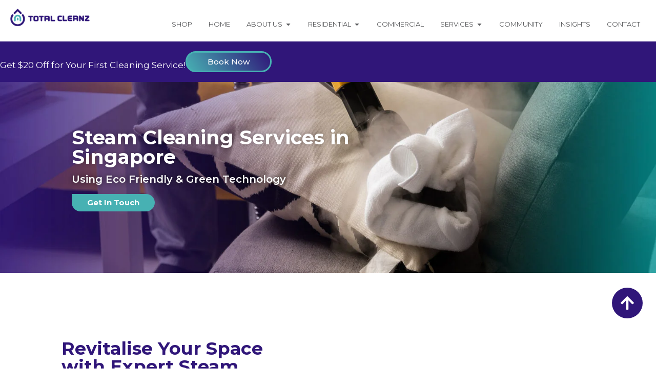

--- FILE ---
content_type: text/html; charset=UTF-8
request_url: https://totalcleanz.com/steam-cleaning/
body_size: 47273
content:
<!doctype html>
<html lang="en-US" prefix="og: https://ogp.me/ns#">
<head> <script>
var gform;gform||(document.addEventListener("gform_main_scripts_loaded",function(){gform.scriptsLoaded=!0}),document.addEventListener("gform/theme/scripts_loaded",function(){gform.themeScriptsLoaded=!0}),window.addEventListener("DOMContentLoaded",function(){gform.domLoaded=!0}),gform={domLoaded:!1,scriptsLoaded:!1,themeScriptsLoaded:!1,isFormEditor:()=>"function"==typeof InitializeEditor,callIfLoaded:function(o){return!(!gform.domLoaded||!gform.scriptsLoaded||!gform.themeScriptsLoaded&&!gform.isFormEditor()||(gform.isFormEditor()&&console.warn("The use of gform.initializeOnLoaded() is deprecated in the form editor context and will be removed in Gravity Forms 3.1."),o(),0))},initializeOnLoaded:function(o){gform.callIfLoaded(o)||(document.addEventListener("gform_main_scripts_loaded",()=>{gform.scriptsLoaded=!0,gform.callIfLoaded(o)}),document.addEventListener("gform/theme/scripts_loaded",()=>{gform.themeScriptsLoaded=!0,gform.callIfLoaded(o)}),window.addEventListener("DOMContentLoaded",()=>{gform.domLoaded=!0,gform.callIfLoaded(o)}))},hooks:{action:{},filter:{}},addAction:function(o,r,e,t){gform.addHook("action",o,r,e,t)},addFilter:function(o,r,e,t){gform.addHook("filter",o,r,e,t)},doAction:function(o){gform.doHook("action",o,arguments)},applyFilters:function(o){return gform.doHook("filter",o,arguments)},removeAction:function(o,r){gform.removeHook("action",o,r)},removeFilter:function(o,r,e){gform.removeHook("filter",o,r,e)},addHook:function(o,r,e,t,n){null==gform.hooks[o][r]&&(gform.hooks[o][r]=[]);var d=gform.hooks[o][r];null==n&&(n=r+"_"+d.length),gform.hooks[o][r].push({tag:n,callable:e,priority:t=null==t?10:t})},doHook:function(r,o,e){var t;if(e=Array.prototype.slice.call(e,1),null!=gform.hooks[r][o]&&((o=gform.hooks[r][o]).sort(function(o,r){return o.priority-r.priority}),o.forEach(function(o){"function"!=typeof(t=o.callable)&&(t=window[t]),"action"==r?t.apply(null,e):e[0]=t.apply(null,e)})),"filter"==r)return e[0]},removeHook:function(o,r,t,n){var e;null!=gform.hooks[o][r]&&(e=(e=gform.hooks[o][r]).filter(function(o,r,e){return!!(null!=n&&n!=o.tag||null!=t&&t!=o.priority)}),gform.hooks[o][r]=e)}});
</script>
<meta charset="UTF-8"><script>if(navigator.userAgent.match(/MSIE|Internet Explorer/i)||navigator.userAgent.match(/Trident\/7\..*?rv:11/i)){var href=document.location.href;if(!href.match(/[?&]nowprocket/)){if(href.indexOf("?")==-1){if(href.indexOf("#")==-1){document.location.href=href+"?nowprocket=1"}else{document.location.href=href.replace("#","?nowprocket=1#")}}else{if(href.indexOf("#")==-1){document.location.href=href+"&nowprocket=1"}else{document.location.href=href.replace("#","&nowprocket=1#")}}}}</script><script>(()=>{class RocketLazyLoadScripts{constructor(){this.v="1.2.5.1",this.triggerEvents=["keydown","mousedown","mousemove","touchmove","touchstart","touchend","wheel"],this.userEventHandler=this.t.bind(this),this.touchStartHandler=this.i.bind(this),this.touchMoveHandler=this.o.bind(this),this.touchEndHandler=this.h.bind(this),this.clickHandler=this.u.bind(this),this.interceptedClicks=[],this.interceptedClickListeners=[],this.l(this),window.addEventListener("pageshow",(t=>{this.persisted=t.persisted,this.everythingLoaded&&this.m()})),document.addEventListener("DOMContentLoaded",(()=>{this.p()})),this.delayedScripts={normal:[],async:[],defer:[]},this.trash=[],this.allJQueries=[]}k(t){document.hidden?t.t():(this.triggerEvents.forEach((e=>window.addEventListener(e,t.userEventHandler,{passive:!0}))),window.addEventListener("touchstart",t.touchStartHandler,{passive:!0}),window.addEventListener("mousedown",t.touchStartHandler),document.addEventListener("visibilitychange",t.userEventHandler))}_(){this.triggerEvents.forEach((t=>window.removeEventListener(t,this.userEventHandler,{passive:!0}))),document.removeEventListener("visibilitychange",this.userEventHandler)}i(t){"HTML"!==t.target.tagName&&(window.addEventListener("touchend",this.touchEndHandler),window.addEventListener("mouseup",this.touchEndHandler),window.addEventListener("touchmove",this.touchMoveHandler,{passive:!0}),window.addEventListener("mousemove",this.touchMoveHandler),t.target.addEventListener("click",this.clickHandler),this.L(t.target,!0),this.M(t.target,"onclick","rocket-onclick"),this.C())}o(t){window.removeEventListener("touchend",this.touchEndHandler),window.removeEventListener("mouseup",this.touchEndHandler),window.removeEventListener("touchmove",this.touchMoveHandler,{passive:!0}),window.removeEventListener("mousemove",this.touchMoveHandler),t.target.removeEventListener("click",this.clickHandler),this.L(t.target,!1),this.M(t.target,"rocket-onclick","onclick"),this.O()}h(){window.removeEventListener("touchend",this.touchEndHandler),window.removeEventListener("mouseup",this.touchEndHandler),window.removeEventListener("touchmove",this.touchMoveHandler,{passive:!0}),window.removeEventListener("mousemove",this.touchMoveHandler)}u(t){t.target.removeEventListener("click",this.clickHandler),this.L(t.target,!1),this.M(t.target,"rocket-onclick","onclick"),this.interceptedClicks.push(t),t.preventDefault(),t.stopPropagation(),t.stopImmediatePropagation(),this.O()}D(){window.removeEventListener("touchstart",this.touchStartHandler,{passive:!0}),window.removeEventListener("mousedown",this.touchStartHandler),this.interceptedClicks.forEach((t=>{t.target.dispatchEvent(new MouseEvent("click",{view:t.view,bubbles:!0,cancelable:!0}))}))}l(t){EventTarget.prototype.addEventListenerBase=EventTarget.prototype.addEventListener,EventTarget.prototype.addEventListener=function(e,i,o){"click"!==e||t.windowLoaded||i===t.clickHandler||t.interceptedClickListeners.push({target:this,func:i,options:o}),(this||window).addEventListenerBase(e,i,o)}}L(t,e){this.interceptedClickListeners.forEach((i=>{i.target===t&&(e?t.removeEventListener("click",i.func,i.options):t.addEventListener("click",i.func,i.options))})),t.parentNode!==document.documentElement&&this.L(t.parentNode,e)}S(){return new Promise((t=>{this.T?this.O=t:t()}))}C(){this.T=!0}O(){this.T=!1}M(t,e,i){t.hasAttribute&&t.hasAttribute(e)&&(event.target.setAttribute(i,event.target.getAttribute(e)),event.target.removeAttribute(e))}t(){this._(this),"loading"===document.readyState?document.addEventListener("DOMContentLoaded",this.R.bind(this)):this.R()}p(){let t=[];document.querySelectorAll("script[type=rocketlazyloadscript][data-rocket-src]").forEach((e=>{let i=e.getAttribute("data-rocket-src");if(i&&0!==i.indexOf("data:")){0===i.indexOf("//")&&(i=location.protocol+i);try{const o=new URL(i).origin;o!==location.origin&&t.push({src:o,crossOrigin:e.crossOrigin||"module"===e.getAttribute("data-rocket-type")})}catch(t){}}})),t=[...new Map(t.map((t=>[JSON.stringify(t),t]))).values()],this.j(t,"preconnect")}async R(){this.lastBreath=Date.now(),this.P(this),this.F(this),this.q(),this.A(),this.I(),await this.U(this.delayedScripts.normal),await this.U(this.delayedScripts.defer),await this.U(this.delayedScripts.async);try{await this.W(),await this.H(this),await this.J()}catch(t){console.error(t)}window.dispatchEvent(new Event("rocket-allScriptsLoaded")),this.everythingLoaded=!0,this.S().then((()=>{this.D()})),this.N()}A(){document.querySelectorAll("script[type=rocketlazyloadscript]").forEach((t=>{t.hasAttribute("data-rocket-src")?t.hasAttribute("async")&&!1!==t.async?this.delayedScripts.async.push(t):t.hasAttribute("defer")&&!1!==t.defer||"module"===t.getAttribute("data-rocket-type")?this.delayedScripts.defer.push(t):this.delayedScripts.normal.push(t):this.delayedScripts.normal.push(t)}))}async B(t){if(await this.G(),!0!==t.noModule||!("noModule"in HTMLScriptElement.prototype))return new Promise((e=>{let i;function o(){(i||t).setAttribute("data-rocket-status","executed"),e()}try{if(navigator.userAgent.indexOf("Firefox/")>0||""===navigator.vendor)i=document.createElement("script"),[...t.attributes].forEach((t=>{let e=t.nodeName;"type"!==e&&("data-rocket-type"===e&&(e="type"),"data-rocket-src"===e&&(e="src"),i.setAttribute(e,t.nodeValue))})),t.text&&(i.text=t.text),i.hasAttribute("src")?(i.addEventListener("load",o),i.addEventListener("error",(function(){i.setAttribute("data-rocket-status","failed"),e()})),setTimeout((()=>{i.isConnected||e()}),1)):(i.text=t.text,o()),t.parentNode.replaceChild(i,t);else{const i=t.getAttribute("data-rocket-type"),n=t.getAttribute("data-rocket-src");i?(t.type=i,t.removeAttribute("data-rocket-type")):t.removeAttribute("type"),t.addEventListener("load",o),t.addEventListener("error",(function(){t.setAttribute("data-rocket-status","failed"),e()})),n?(t.removeAttribute("data-rocket-src"),t.src=n):t.src="data:text/javascript;base64,"+window.btoa(unescape(encodeURIComponent(t.text)))}}catch(i){t.setAttribute("data-rocket-status","failed"),e()}}));t.setAttribute("data-rocket-status","skipped")}async U(t){const e=t.shift();return e&&e.isConnected?(await this.B(e),this.U(t)):Promise.resolve()}I(){this.j([...this.delayedScripts.normal,...this.delayedScripts.defer,...this.delayedScripts.async],"preload")}j(t,e){var i=document.createDocumentFragment();t.forEach((t=>{const o=t.getAttribute&&t.getAttribute("data-rocket-src")||t.src;if(o){const n=document.createElement("link");n.href=o,n.rel=e,"preconnect"!==e&&(n.as="script"),t.getAttribute&&"module"===t.getAttribute("data-rocket-type")&&(n.crossOrigin=!0),t.crossOrigin&&(n.crossOrigin=t.crossOrigin),t.integrity&&(n.integrity=t.integrity),i.appendChild(n),this.trash.push(n)}})),document.head.appendChild(i)}P(t){let e={};function i(i,o){return e[o].eventsToRewrite.indexOf(i)>=0&&!t.everythingLoaded?"rocket-"+i:i}function o(t,o){!function(t){e[t]||(e[t]={originalFunctions:{add:t.addEventListener,remove:t.removeEventListener},eventsToRewrite:[]},t.addEventListener=function(){arguments[0]=i(arguments[0],t),e[t].originalFunctions.add.apply(t,arguments)},t.removeEventListener=function(){arguments[0]=i(arguments[0],t),e[t].originalFunctions.remove.apply(t,arguments)})}(t),e[t].eventsToRewrite.push(o)}function n(e,i){let o=e[i];e[i]=null,Object.defineProperty(e,i,{get:()=>o||function(){},set(n){t.everythingLoaded?o=n:e["rocket"+i]=o=n}})}o(document,"DOMContentLoaded"),o(window,"DOMContentLoaded"),o(window,"load"),o(window,"pageshow"),o(document,"readystatechange"),n(document,"onreadystatechange"),n(window,"onload"),n(window,"onpageshow")}F(t){let e;function i(e){return t.everythingLoaded?e:e.split(" ").map((t=>"load"===t||0===t.indexOf("load.")?"rocket-jquery-load":t)).join(" ")}function o(o){if(o&&o.fn&&!t.allJQueries.includes(o)){o.fn.ready=o.fn.init.prototype.ready=function(e){return t.domReadyFired?e.bind(document)(o):document.addEventListener("rocket-DOMContentLoaded",(()=>e.bind(document)(o))),o([])};const e=o.fn.on;o.fn.on=o.fn.init.prototype.on=function(){return this[0]===window&&("string"==typeof arguments[0]||arguments[0]instanceof String?arguments[0]=i(arguments[0]):"object"==typeof arguments[0]&&Object.keys(arguments[0]).forEach((t=>{const e=arguments[0][t];delete arguments[0][t],arguments[0][i(t)]=e}))),e.apply(this,arguments),this},t.allJQueries.push(o)}e=o}o(window.jQuery),Object.defineProperty(window,"jQuery",{get:()=>e,set(t){o(t)}})}async H(t){const e=document.querySelector("script[data-webpack]");e&&(await async function(){return new Promise((t=>{e.addEventListener("load",t),e.addEventListener("error",t)}))}(),await t.K(),await t.H(t))}async W(){this.domReadyFired=!0,await this.G(),document.dispatchEvent(new Event("rocket-readystatechange")),await this.G(),document.rocketonreadystatechange&&document.rocketonreadystatechange(),await this.G(),document.dispatchEvent(new Event("rocket-DOMContentLoaded")),await this.G(),window.dispatchEvent(new Event("rocket-DOMContentLoaded"))}async J(){await this.G(),document.dispatchEvent(new Event("rocket-readystatechange")),await this.G(),document.rocketonreadystatechange&&document.rocketonreadystatechange(),await this.G(),window.dispatchEvent(new Event("rocket-load")),await this.G(),window.rocketonload&&window.rocketonload(),await this.G(),this.allJQueries.forEach((t=>t(window).trigger("rocket-jquery-load"))),await this.G();const t=new Event("rocket-pageshow");t.persisted=this.persisted,window.dispatchEvent(t),await this.G(),window.rocketonpageshow&&window.rocketonpageshow({persisted:this.persisted}),this.windowLoaded=!0}m(){document.onreadystatechange&&document.onreadystatechange(),window.onload&&window.onload(),window.onpageshow&&window.onpageshow({persisted:this.persisted})}q(){const t=new Map;document.write=document.writeln=function(e){const i=document.currentScript;i||console.error("WPRocket unable to document.write this: "+e);const o=document.createRange(),n=i.parentElement;let s=t.get(i);void 0===s&&(s=i.nextSibling,t.set(i,s));const c=document.createDocumentFragment();o.setStart(c,0),c.appendChild(o.createContextualFragment(e)),n.insertBefore(c,s)}}async G(){Date.now()-this.lastBreath>45&&(await this.K(),this.lastBreath=Date.now())}async K(){return document.hidden?new Promise((t=>setTimeout(t))):new Promise((t=>requestAnimationFrame(t)))}N(){this.trash.forEach((t=>t.remove()))}static run(){const t=new RocketLazyLoadScripts;t.k(t)}}RocketLazyLoadScripts.run()})();</script>
	
		<meta name="viewport" content="width=device-width, initial-scale=1">
	<link rel="profile" href="https://gmpg.org/xfn/11">
	
<!-- Search Engine Optimization by Rank Math PRO - https://rankmath.com/ -->
<title>Professional Steam Cleaning Services in Singapore</title><link rel="preload" as="style" href="https://fonts.googleapis.com/css?family=Montserrat%3A100%2C100italic%2C200%2C200italic%2C300%2C300italic%2C400%2C400italic%2C500%2C500italic%2C600%2C600italic%2C700%2C700italic%2C800%2C800italic%2C900%2C900italic%7CRoboto%3A100%2C100italic%2C200%2C200italic%2C300%2C300italic%2C400%2C400italic%2C500%2C500italic%2C600%2C600italic%2C700%2C700italic%2C800%2C800italic%2C900%2C900italic&#038;display=swap" /><link rel="stylesheet" href="https://fonts.googleapis.com/css?family=Montserrat%3A100%2C100italic%2C200%2C200italic%2C300%2C300italic%2C400%2C400italic%2C500%2C500italic%2C600%2C600italic%2C700%2C700italic%2C800%2C800italic%2C900%2C900italic%7CRoboto%3A100%2C100italic%2C200%2C200italic%2C300%2C300italic%2C400%2C400italic%2C500%2C500italic%2C600%2C600italic%2C700%2C700italic%2C800%2C800italic%2C900%2C900italic&#038;display=swap" media="print" onload="this.media='all'" /><noscript><link rel="stylesheet" href="https://fonts.googleapis.com/css?family=Montserrat%3A100%2C100italic%2C200%2C200italic%2C300%2C300italic%2C400%2C400italic%2C500%2C500italic%2C600%2C600italic%2C700%2C700italic%2C800%2C800italic%2C900%2C900italic%7CRoboto%3A100%2C100italic%2C200%2C200italic%2C300%2C300italic%2C400%2C400italic%2C500%2C500italic%2C600%2C600italic%2C700%2C700italic%2C800%2C800italic%2C900%2C900italic&#038;display=swap" /></noscript><link rel="preload" as="image" href="https://totalcleanz.com/wp-content/uploads/total-cleanz-logo-full-color-horizontal-version-1-e1685586047605-300x117.png" imagesrcset="https://totalcleanz.com/wp-content/uploads/total-cleanz-logo-full-color-horizontal-version-1-e1685586047605-300x117.png 300w, https://totalcleanz.com/wp-content/uploads/total-cleanz-logo-full-color-horizontal-version-1-e1685586047605.png 350w" imagesizes="(max-width: 300px) 100vw, 300px" fetchpriority="high">
<meta name="description" content="Looking for deep-cleaning solutions? Total Cleanz provides steam cleaning services for carpets, sofas, and hard-to-reach areas. Safe, eco-friendly, and effective."/>
<meta name="robots" content="follow, index, max-snippet:-1, max-video-preview:-1, max-image-preview:large"/>
<link rel="canonical" href="https://totalcleanz.com/steam-cleaning/" />
<meta property="og:locale" content="en_US" />
<meta property="og:type" content="article" />
<meta property="og:title" content="Professional Steam Cleaning Services in Singapore" />
<meta property="og:description" content="Looking for deep-cleaning solutions? Total Cleanz provides steam cleaning services for carpets, sofas, and hard-to-reach areas. Safe, eco-friendly, and effective." />
<meta property="og:url" content="https://totalcleanz.com/steam-cleaning/" />
<meta property="og:site_name" content="Total Cleanz" />
<meta property="article:publisher" content="https://www.facebook.com/total.cleanz/" />
<meta property="og:updated_time" content="2025-09-22T16:02:41+08:00" />
<meta property="og:image" content="https://totalcleanz.com/wp-content/uploads/elementor/thumbs/total-cleanz-steaming-sanitization-gallery-1-scaled-qifq3r1yjjunbzufpp9dmzpssqk209l8vwilvfek5k.jpg" />
<meta property="og:image:secure_url" content="https://totalcleanz.com/wp-content/uploads/elementor/thumbs/total-cleanz-steaming-sanitization-gallery-1-scaled-qifq3r1yjjunbzufpp9dmzpssqk209l8vwilvfek5k.jpg" />
<meta property="og:image:alt" content="steam cleaning" />
<meta property="og:video" content="https://www.youtube.com/embed/Yas8l9nw1EU" />
<meta property="og:video" content="https://www.youtube.com/embed/MgEDSGCD7uk" />
<meta property="ya:ovs:upload_date" content="2023-03-07+0818:43:47+08:00" />
<meta property="ya:ovs:allow_embed" content="true" />
<meta name="twitter:card" content="summary_large_image" />
<meta name="twitter:title" content="Professional Steam Cleaning Services in Singapore" />
<meta name="twitter:description" content="Looking for deep-cleaning solutions? Total Cleanz provides steam cleaning services for carpets, sofas, and hard-to-reach areas. Safe, eco-friendly, and effective." />
<meta name="twitter:image" content="https://totalcleanz.com/wp-content/uploads/elementor/thumbs/total-cleanz-steaming-sanitization-gallery-1-scaled-qifq3r1yjjunbzufpp9dmzpssqk209l8vwilvfek5k.jpg" />
<meta name="twitter:label1" content="Time to read" />
<meta name="twitter:data1" content="8 minutes" />
<script type="application/ld+json" class="rank-math-schema-pro">{"@context":"https://schema.org","@graph":[{"@type":"Place","@id":"https://totalcleanz.com/#place","address":{"@type":"PostalAddress","streetAddress":"24 New Industrial Road","addressCountry":"SG","postalCode":"536210","addressRegion":"Singapore","addressLocality":"#07-03 Inspace"}},{"@type":"Organization","@id":"https://totalcleanz.com/#organization","name":"Total Cleanz","url":"https://totalcleanz.com","sameAs":["https://www.facebook.com/total.cleanz/","https://www.instagram.com/totalcleanz/","https://www.youtube.com/@totalcleanz","https://www.tiktok.com/@totalcleanz","https://sg.linkedin.com/company/totalcleanz"],"email":"sales@totalcleanz.com","address":{"@type":"PostalAddress","streetAddress":"24 New Industrial Road","addressCountry":"SG","postalCode":"536210","addressRegion":"Singapore","addressLocality":"#07-03 Inspace"},"logo":{"@type":"ImageObject","@id":"https://totalcleanz.com/#logo","url":"https://totalcleanz.com/wp-content/uploads/total-cleanz-logo-full-color-horizontal-version-1-e1685586047605.png","contentUrl":"https://totalcleanz.com/wp-content/uploads/total-cleanz-logo-full-color-horizontal-version-1-e1685586047605.png","caption":"Total Cleanz","inLanguage":"en-US","width":"350","height":"136"},"contactPoint":[{"@type":"ContactPoint","telephone":"+65 6440 3342","contactType":"customer support"}],"location":{"@id":"https://totalcleanz.com/#place"}},{"@type":"WebSite","@id":"https://totalcleanz.com/#website","url":"https://totalcleanz.com","name":"Total Cleanz","publisher":{"@id":"https://totalcleanz.com/#organization"},"inLanguage":"en-US"},{"@type":"ImageObject","@id":"https://totalcleanz.com/wp-content/uploads/elementor/thumbs/total-cleanz-steaming-sanitization-gallery-1-scaled-qifq3r1yjjunbzufpp9dmzpssqk209l8vwilvfek5k.jpg","url":"https://totalcleanz.com/wp-content/uploads/elementor/thumbs/total-cleanz-steaming-sanitization-gallery-1-scaled-qifq3r1yjjunbzufpp9dmzpssqk209l8vwilvfek5k.jpg","width":"200","height":"200","inLanguage":"en-US"},{"@type":"BreadcrumbList","@id":"https://totalcleanz.com/steam-cleaning/#breadcrumb","itemListElement":[{"@type":"ListItem","position":"1","item":{"@id":"https://totalcleanz.com","name":"Home"}},{"@type":"ListItem","position":"2","item":{"@id":"https://totalcleanz.com/steam-cleaning/","name":"Professional Steam Cleaning Services in Singapore"}}]},{"@type":"WebPage","@id":"https://totalcleanz.com/steam-cleaning/#webpage","url":"https://totalcleanz.com/steam-cleaning/","name":"Professional Steam Cleaning Services in Singapore","datePublished":"2023-03-07T18:43:47+08:00","dateModified":"2025-09-22T16:02:41+08:00","isPartOf":{"@id":"https://totalcleanz.com/#website"},"primaryImageOfPage":{"@id":"https://totalcleanz.com/wp-content/uploads/elementor/thumbs/total-cleanz-steaming-sanitization-gallery-1-scaled-qifq3r1yjjunbzufpp9dmzpssqk209l8vwilvfek5k.jpg"},"inLanguage":"en-US","breadcrumb":{"@id":"https://totalcleanz.com/steam-cleaning/#breadcrumb"}},{"@type":"VideoObject","name":"Professional Steam Cleaning Services in Singapore","description":"Looking for deep-cleaning solutions? Total Cleanz provides steam cleaning services for carpets, sofas, and hard-to-reach areas. Safe, eco-friendly, and effective.","uploadDate":"2023-03-07T18:43:47+08:00","embedUrl":"https://www.youtube.com/embed/Yas8l9nw1EU","isFamilyFriendly":"True","@id":"https://totalcleanz.com/steam-cleaning/#schema-102352","isPartOf":{"@id":"https://totalcleanz.com/steam-cleaning/#webpage"},"publisher":{"@id":"https://totalcleanz.com/#organization"},"inLanguage":"en-US","mainEntityOfPage":{"@id":"https://totalcleanz.com/steam-cleaning/#webpage"}},{"@type":"VideoObject","name":"Professional Steam Cleaning Services in Singapore","description":"Looking for deep-cleaning solutions? Total Cleanz provides steam cleaning services for carpets, sofas, and hard-to-reach areas. Safe, eco-friendly, and effective.","uploadDate":"2023-03-07T18:43:47+08:00","embedUrl":"https://www.youtube.com/embed/MgEDSGCD7uk","isFamilyFriendly":"True","@id":"https://totalcleanz.com/steam-cleaning/#schema-102353","isPartOf":{"@id":"https://totalcleanz.com/steam-cleaning/#webpage"},"publisher":{"@id":"https://totalcleanz.com/#organization"},"inLanguage":"en-US","mainEntityOfPage":{"@id":"https://totalcleanz.com/steam-cleaning/#webpage"}}]}</script>
<!-- /Rank Math WordPress SEO plugin -->

<link rel='dns-prefetch' href='//www.googletagmanager.com' />
<link href='https://fonts.gstatic.com' crossorigin rel='preconnect' />
<link rel="alternate" type="application/rss+xml" title="Total Cleanz &raquo; Feed" href="https://totalcleanz.com/feed/" />
<link rel="alternate" type="application/rss+xml" title="Total Cleanz &raquo; Comments Feed" href="https://totalcleanz.com/comments/feed/" />
<link rel="alternate" title="oEmbed (JSON)" type="application/json+oembed" href="https://totalcleanz.com/wp-json/oembed/1.0/embed?url=https%3A%2F%2Ftotalcleanz.com%2Fsteam-cleaning%2F" />
<link rel="alternate" title="oEmbed (XML)" type="text/xml+oembed" href="https://totalcleanz.com/wp-json/oembed/1.0/embed?url=https%3A%2F%2Ftotalcleanz.com%2Fsteam-cleaning%2F&#038;format=xml" />
<style id='wp-img-auto-sizes-contain-inline-css'>
img:is([sizes=auto i],[sizes^="auto," i]){contain-intrinsic-size:3000px 1500px}
/*# sourceURL=wp-img-auto-sizes-contain-inline-css */
</style>
<style id='wp-emoji-styles-inline-css'>

	img.wp-smiley, img.emoji {
		display: inline !important;
		border: none !important;
		box-shadow: none !important;
		height: 1em !important;
		width: 1em !important;
		margin: 0 0.07em !important;
		vertical-align: -0.1em !important;
		background: none !important;
		padding: 0 !important;
	}
/*# sourceURL=wp-emoji-styles-inline-css */
</style>
<style id='classic-theme-styles-inline-css'>
/*! This file is auto-generated */
.wp-block-button__link{color:#fff;background-color:#32373c;border-radius:9999px;box-shadow:none;text-decoration:none;padding:calc(.667em + 2px) calc(1.333em + 2px);font-size:1.125em}.wp-block-file__button{background:#32373c;color:#fff;text-decoration:none}
/*# sourceURL=/wp-includes/css/classic-themes.min.css */
</style>
<link rel='stylesheet' id='searchandfilter-css' href='https://totalcleanz.com/wp-content/plugins/search-filter/style.css?ver=1' media='all' />
<link rel='stylesheet' id='hello-elementor-css' href='https://totalcleanz.com/wp-content/themes/hello-elementor/style.min.css?ver=2.6.1' media='all' />
<link rel='stylesheet' id='hello-elementor-theme-style-css' href='https://totalcleanz.com/wp-content/themes/hello-elementor/theme.min.css?ver=2.6.1' media='all' />
<link rel='stylesheet' id='elementor-frontend-css' href='https://totalcleanz.com/wp-content/plugins/elementor/assets/css/frontend.min.css?ver=3.21.8' media='all' />
<link rel='stylesheet' id='elementor-post-5-css' href='https://totalcleanz.com/wp-content/uploads/elementor/css/post-5.css?ver=1727439976' media='all' />
<link rel='stylesheet' id='swiper-css' href='https://totalcleanz.com/wp-content/plugins/elementor/assets/lib/swiper/v8/css/swiper.min.css?ver=8.4.5' media='all' />
<link rel='stylesheet' id='powerpack-frontend-css' href='https://totalcleanz.com/wp-content/plugins/powerpack-lite-for-elementor/assets/css/min/frontend.min.css?ver=2.7.20' media='all' />
<link rel='stylesheet' id='elementor-pro-css' href='https://totalcleanz.com/wp-content/plugins/elementor-pro/assets/css/frontend.min.css?ver=3.21.3' media='all' />
<link rel='stylesheet' id='elementor-global-css' href='https://totalcleanz.com/wp-content/uploads/elementor/css/global.css?ver=1727439982' media='all' />
<link rel='stylesheet' id='elementor-post-2822-css' href='https://totalcleanz.com/wp-content/cache/background-css/totalcleanz.com/wp-content/uploads/elementor/css/post-2822.css?ver=1758528181&wpr_t=1769784126' media='all' />
<link rel='stylesheet' id='elementor-post-6452-css' href='https://totalcleanz.com/wp-content/uploads/elementor/css/post-6452.css?ver=1767670126' media='all' />
<link rel='stylesheet' id='elementor-post-26-css' href='https://totalcleanz.com/wp-content/uploads/elementor/css/post-26.css?ver=1747966490' media='all' />
<link rel='stylesheet' id='joinchat-css' href='https://totalcleanz.com/wp-content/plugins/creame-whatsapp-me/public/css/joinchat-btn.min.css?ver=5.1.6' media='all' />

<link rel="preconnect" href="https://fonts.gstatic.com/" crossorigin><script id="jquery-core-js-extra">window.addEventListener('DOMContentLoaded', function() {
var pp = {"ajax_url":"https://totalcleanz.com/wp-admin/admin-ajax.php"};
//# sourceURL=jquery-core-js-extra
});</script>
<script type="rocketlazyloadscript" data-rocket-src="https://totalcleanz.com/wp-includes/js/jquery/jquery.min.js?ver=3.7.1" id="jquery-core-js" defer></script>
<script type="rocketlazyloadscript" data-rocket-src="https://totalcleanz.com/wp-includes/js/jquery/jquery-migrate.min.js?ver=3.4.1" id="jquery-migrate-js" defer></script>

<!-- Google tag (gtag.js) snippet added by Site Kit -->
<!-- Google Analytics snippet added by Site Kit -->
<script src="https://www.googletagmanager.com/gtag/js?id=GT-KFT2MBF" id="google_gtagjs-js" async></script>
<script id="google_gtagjs-js-after">
window.dataLayer = window.dataLayer || [];function gtag(){dataLayer.push(arguments);}
gtag("set","linker",{"domains":["totalcleanz.com"]});
gtag("js", new Date());
gtag("set", "developer_id.dZTNiMT", true);
gtag("config", "GT-KFT2MBF");
//# sourceURL=google_gtagjs-js-after
</script>
<link rel="https://api.w.org/" href="https://totalcleanz.com/wp-json/" /><link rel="alternate" title="JSON" type="application/json" href="https://totalcleanz.com/wp-json/wp/v2/pages/2822" /><link rel="EditURI" type="application/rsd+xml" title="RSD" href="https://totalcleanz.com/xmlrpc.php?rsd" />
<meta name="generator" content="WordPress 6.9" />
<link rel='shortlink' href='https://totalcleanz.com/?p=2822' />
<meta name="generator" content="Site Kit by Google 1.171.0" /><script type="rocketlazyloadscript">window.addEventListener('DOMContentLoaded', function() {
    jQuery( document ).ready( function( $ ) {
        $( '#generate-slideout-menu .sub-menu' ).addClass( 'toggled-on' );
        $( '#generate-slideout-menu .menu-item-has-children' ).addClass( 'sfHover' );
    } );
});</script>
<!-- AVANSER Call Tracking [start] -->						
<script type="rocketlazyloadscript" data-rocket-type="text/javascript">
(function() {
	var av = document.createElement('script');
	av.type = 'text/javascript';
	av.id = 'AVANSERjs';
	av.src = ('https:' == document.location.protocol ? 'https://' : 'http://') + 
		'adriano-sg.avanser.com/aa.js?t=' + (new Date().getTime());
	var h = document.getElementsByTagName('head')[0];
	h.parentNode.appendChild(av);
})();
	
</script>
<!-- AVANSER Call Tracking [stop] -->				


	<meta name="facebook-domain-verification" content="izay1teu9g1s31qqjs4iquj6g18zym" /><link rel="apple-touch-icon" sizes="180x180" href="/wp-content/uploads/fbrfg/apple-touch-icon.png">
<link rel="icon" type="image/png" sizes="32x32" href="/wp-content/uploads/fbrfg/favicon-32x32.png">
<link rel="icon" type="image/png" sizes="16x16" href="/wp-content/uploads/fbrfg/favicon-16x16.png">
<link rel="manifest" href="/wp-content/uploads/fbrfg/site.webmanifest">
<link rel="mask-icon" href="/wp-content/uploads/fbrfg/safari-pinned-tab.svg" color="#5bbad5">
<link rel="shortcut icon" href="/wp-content/uploads/fbrfg/favicon.ico">
<meta name="msapplication-TileColor" content="#da532c">
<meta name="msapplication-config" content="/wp-content/uploads/fbrfg/browserconfig.xml">
<meta name="theme-color" content="#ffffff"><meta name="generator" content="Elementor 3.21.8; features: e_optimized_assets_loading, e_font_icon_svg, e_lazyload; settings: css_print_method-external, google_font-enabled, font_display-swap">

<link rel="icon" href="https://totalcleanz.com/wp-content/uploads/ico-cropped-total-cleanz-favicon.ico">
			<style>
				.e-con.e-parent:nth-of-type(n+4):not(.e-lazyloaded):not(.e-no-lazyload),
				.e-con.e-parent:nth-of-type(n+4):not(.e-lazyloaded):not(.e-no-lazyload) * {
					background-image: none !important;
				}
				@media screen and (max-height: 1024px) {
					.e-con.e-parent:nth-of-type(n+3):not(.e-lazyloaded):not(.e-no-lazyload),
					.e-con.e-parent:nth-of-type(n+3):not(.e-lazyloaded):not(.e-no-lazyload) * {
						background-image: none !important;
					}
				}
				@media screen and (max-height: 640px) {
					.e-con.e-parent:nth-of-type(n+2):not(.e-lazyloaded):not(.e-no-lazyload),
					.e-con.e-parent:nth-of-type(n+2):not(.e-lazyloaded):not(.e-no-lazyload) * {
						background-image: none !important;
					}
				}
			</style>
			
<!-- Google Tag Manager snippet added by Site Kit -->
<script>
			( function( w, d, s, l, i ) {
				w[l] = w[l] || [];
				w[l].push( {'gtm.start': new Date().getTime(), event: 'gtm.js'} );
				var f = d.getElementsByTagName( s )[0],
					j = d.createElement( s ), dl = l != 'dataLayer' ? '&l=' + l : '';
				j.async = true;
				j.src = 'https://www.googletagmanager.com/gtm.js?id=' + i + dl;
				f.parentNode.insertBefore( j, f );
			} )( window, document, 'script', 'dataLayer', 'GTM-T557FZ5' );
			
</script>

<!-- End Google Tag Manager snippet added by Site Kit -->
<link rel="icon" href="https://totalcleanz.com/wp-content/uploads/total-cleanz-favicon-150x150.png" sizes="32x32" />
<link rel="icon" href="https://totalcleanz.com/wp-content/uploads/total-cleanz-favicon-300x300.png" sizes="192x192" />
<link rel="apple-touch-icon" href="https://totalcleanz.com/wp-content/uploads/total-cleanz-favicon-300x300.png" />
<meta name="msapplication-TileImage" content="https://totalcleanz.com/wp-content/uploads/total-cleanz-favicon-300x300.png" />
		<style id="wp-custom-css">
			
.css-for-internal-links-see a {
	color: #47B1B3;
}

.css-for-internal-links-see a:hover {
	color: red;
}

#see-totalcleanz-old :is(p > a, p a > span, ul li span > a, li a > span, li a > b, p span a) {
    color: #e38421;
}

#see-totalcleanz-old :is(p > a:hover, p a:hover > span, ul li span > a:hover, li a:hover > span, li a:hover > b, p span a:hover) {
    color: #47B1B3;
}

#see-totalcleanz-insights img {
    width: 80%;
    padding-block: 20px;
}

#see-totalcleanz-insights :is(h1, h2, h3, h4) {
    color: #301679;
    padding-block: 20px 12px;
    margin: 0px;
}

#see-totalcleanz-insights :is(p, ul li, ol li) {
	color: #000000;
}

#see-totalcleanz-insights :is(p a > span, ul li span > a, li a > span, li a > b) {
	color: #e38421;
}

#see-totalcleanz-insights :is(p a:hover > span, ul li span > a:hover, li a:hover > span, li a:hover > b) {
	color: #47B1B3;
}

img.see-totalCleanz-img-height {
    height: 567px;
    object-fit: cover;
}

/*end: internal links*/
#see-totalcleanz-insights .curtains-height {
	height: 600px;
	object-fit: cover;
	object-position: center 25%;
}
#see-totalcleanz-insights .matress-height {
	height: 600px;
    object-fit: cover;
    object-position: center;
}
.num-list {
    margin-left: 25px;
}


@media (max-width: 1024px) {
.e-n-menu-tablet>.elementor-widget-container>.e-n-menu .e-con {
    
    display: block !important;
    padding-top: 0px !important;
    margin-top: -5px !important;
}
}

.searchandfilter li {
font-family: 'montserrat';
}

[type=button], [type=submit], button {
	color:#301679;
	border: 1px solid #301679;
}

[type=submit]:hover {
    color: #fff;
    background-color: #47b1b3;
    text-decoration: none;
    border: 1px solid #47b1b3;
}

.elementor-testimonial__content {
	text-align: left;
}


.elementor-star-rating {
	text-align: left !important;
}

.elementor-testimonial__name {
	text-align: left !important;
}

.elementor-testimonial__text {
	text-align: left;
}

#staff-testimonial .elementor-testimonial__text  {
	text-align: center;
}

#gfield_description_6_14.gfield_description {
	font-size: 13px;
	margin-top: -10px;
}


#gfield_description_7_14.gfield_description {
	font-size: 13px;
	margin-top: -10px;
}		</style>
		<noscript><style id="rocket-lazyload-nojs-css">.rll-youtube-player, [data-lazy-src]{display:none !important;}</style></noscript><style id='global-styles-inline-css'>
:root{--wp--preset--aspect-ratio--square: 1;--wp--preset--aspect-ratio--4-3: 4/3;--wp--preset--aspect-ratio--3-4: 3/4;--wp--preset--aspect-ratio--3-2: 3/2;--wp--preset--aspect-ratio--2-3: 2/3;--wp--preset--aspect-ratio--16-9: 16/9;--wp--preset--aspect-ratio--9-16: 9/16;--wp--preset--color--black: #000000;--wp--preset--color--cyan-bluish-gray: #abb8c3;--wp--preset--color--white: #ffffff;--wp--preset--color--pale-pink: #f78da7;--wp--preset--color--vivid-red: #cf2e2e;--wp--preset--color--luminous-vivid-orange: #ff6900;--wp--preset--color--luminous-vivid-amber: #fcb900;--wp--preset--color--light-green-cyan: #7bdcb5;--wp--preset--color--vivid-green-cyan: #00d084;--wp--preset--color--pale-cyan-blue: #8ed1fc;--wp--preset--color--vivid-cyan-blue: #0693e3;--wp--preset--color--vivid-purple: #9b51e0;--wp--preset--gradient--vivid-cyan-blue-to-vivid-purple: linear-gradient(135deg,rgb(6,147,227) 0%,rgb(155,81,224) 100%);--wp--preset--gradient--light-green-cyan-to-vivid-green-cyan: linear-gradient(135deg,rgb(122,220,180) 0%,rgb(0,208,130) 100%);--wp--preset--gradient--luminous-vivid-amber-to-luminous-vivid-orange: linear-gradient(135deg,rgb(252,185,0) 0%,rgb(255,105,0) 100%);--wp--preset--gradient--luminous-vivid-orange-to-vivid-red: linear-gradient(135deg,rgb(255,105,0) 0%,rgb(207,46,46) 100%);--wp--preset--gradient--very-light-gray-to-cyan-bluish-gray: linear-gradient(135deg,rgb(238,238,238) 0%,rgb(169,184,195) 100%);--wp--preset--gradient--cool-to-warm-spectrum: linear-gradient(135deg,rgb(74,234,220) 0%,rgb(151,120,209) 20%,rgb(207,42,186) 40%,rgb(238,44,130) 60%,rgb(251,105,98) 80%,rgb(254,248,76) 100%);--wp--preset--gradient--blush-light-purple: linear-gradient(135deg,rgb(255,206,236) 0%,rgb(152,150,240) 100%);--wp--preset--gradient--blush-bordeaux: linear-gradient(135deg,rgb(254,205,165) 0%,rgb(254,45,45) 50%,rgb(107,0,62) 100%);--wp--preset--gradient--luminous-dusk: linear-gradient(135deg,rgb(255,203,112) 0%,rgb(199,81,192) 50%,rgb(65,88,208) 100%);--wp--preset--gradient--pale-ocean: linear-gradient(135deg,rgb(255,245,203) 0%,rgb(182,227,212) 50%,rgb(51,167,181) 100%);--wp--preset--gradient--electric-grass: linear-gradient(135deg,rgb(202,248,128) 0%,rgb(113,206,126) 100%);--wp--preset--gradient--midnight: linear-gradient(135deg,rgb(2,3,129) 0%,rgb(40,116,252) 100%);--wp--preset--font-size--small: 13px;--wp--preset--font-size--medium: 20px;--wp--preset--font-size--large: 36px;--wp--preset--font-size--x-large: 42px;--wp--preset--spacing--20: 0.44rem;--wp--preset--spacing--30: 0.67rem;--wp--preset--spacing--40: 1rem;--wp--preset--spacing--50: 1.5rem;--wp--preset--spacing--60: 2.25rem;--wp--preset--spacing--70: 3.38rem;--wp--preset--spacing--80: 5.06rem;--wp--preset--shadow--natural: 6px 6px 9px rgba(0, 0, 0, 0.2);--wp--preset--shadow--deep: 12px 12px 50px rgba(0, 0, 0, 0.4);--wp--preset--shadow--sharp: 6px 6px 0px rgba(0, 0, 0, 0.2);--wp--preset--shadow--outlined: 6px 6px 0px -3px rgb(255, 255, 255), 6px 6px rgb(0, 0, 0);--wp--preset--shadow--crisp: 6px 6px 0px rgb(0, 0, 0);}:where(.is-layout-flex){gap: 0.5em;}:where(.is-layout-grid){gap: 0.5em;}body .is-layout-flex{display: flex;}.is-layout-flex{flex-wrap: wrap;align-items: center;}.is-layout-flex > :is(*, div){margin: 0;}body .is-layout-grid{display: grid;}.is-layout-grid > :is(*, div){margin: 0;}:where(.wp-block-columns.is-layout-flex){gap: 2em;}:where(.wp-block-columns.is-layout-grid){gap: 2em;}:where(.wp-block-post-template.is-layout-flex){gap: 1.25em;}:where(.wp-block-post-template.is-layout-grid){gap: 1.25em;}.has-black-color{color: var(--wp--preset--color--black) !important;}.has-cyan-bluish-gray-color{color: var(--wp--preset--color--cyan-bluish-gray) !important;}.has-white-color{color: var(--wp--preset--color--white) !important;}.has-pale-pink-color{color: var(--wp--preset--color--pale-pink) !important;}.has-vivid-red-color{color: var(--wp--preset--color--vivid-red) !important;}.has-luminous-vivid-orange-color{color: var(--wp--preset--color--luminous-vivid-orange) !important;}.has-luminous-vivid-amber-color{color: var(--wp--preset--color--luminous-vivid-amber) !important;}.has-light-green-cyan-color{color: var(--wp--preset--color--light-green-cyan) !important;}.has-vivid-green-cyan-color{color: var(--wp--preset--color--vivid-green-cyan) !important;}.has-pale-cyan-blue-color{color: var(--wp--preset--color--pale-cyan-blue) !important;}.has-vivid-cyan-blue-color{color: var(--wp--preset--color--vivid-cyan-blue) !important;}.has-vivid-purple-color{color: var(--wp--preset--color--vivid-purple) !important;}.has-black-background-color{background-color: var(--wp--preset--color--black) !important;}.has-cyan-bluish-gray-background-color{background-color: var(--wp--preset--color--cyan-bluish-gray) !important;}.has-white-background-color{background-color: var(--wp--preset--color--white) !important;}.has-pale-pink-background-color{background-color: var(--wp--preset--color--pale-pink) !important;}.has-vivid-red-background-color{background-color: var(--wp--preset--color--vivid-red) !important;}.has-luminous-vivid-orange-background-color{background-color: var(--wp--preset--color--luminous-vivid-orange) !important;}.has-luminous-vivid-amber-background-color{background-color: var(--wp--preset--color--luminous-vivid-amber) !important;}.has-light-green-cyan-background-color{background-color: var(--wp--preset--color--light-green-cyan) !important;}.has-vivid-green-cyan-background-color{background-color: var(--wp--preset--color--vivid-green-cyan) !important;}.has-pale-cyan-blue-background-color{background-color: var(--wp--preset--color--pale-cyan-blue) !important;}.has-vivid-cyan-blue-background-color{background-color: var(--wp--preset--color--vivid-cyan-blue) !important;}.has-vivid-purple-background-color{background-color: var(--wp--preset--color--vivid-purple) !important;}.has-black-border-color{border-color: var(--wp--preset--color--black) !important;}.has-cyan-bluish-gray-border-color{border-color: var(--wp--preset--color--cyan-bluish-gray) !important;}.has-white-border-color{border-color: var(--wp--preset--color--white) !important;}.has-pale-pink-border-color{border-color: var(--wp--preset--color--pale-pink) !important;}.has-vivid-red-border-color{border-color: var(--wp--preset--color--vivid-red) !important;}.has-luminous-vivid-orange-border-color{border-color: var(--wp--preset--color--luminous-vivid-orange) !important;}.has-luminous-vivid-amber-border-color{border-color: var(--wp--preset--color--luminous-vivid-amber) !important;}.has-light-green-cyan-border-color{border-color: var(--wp--preset--color--light-green-cyan) !important;}.has-vivid-green-cyan-border-color{border-color: var(--wp--preset--color--vivid-green-cyan) !important;}.has-pale-cyan-blue-border-color{border-color: var(--wp--preset--color--pale-cyan-blue) !important;}.has-vivid-cyan-blue-border-color{border-color: var(--wp--preset--color--vivid-cyan-blue) !important;}.has-vivid-purple-border-color{border-color: var(--wp--preset--color--vivid-purple) !important;}.has-vivid-cyan-blue-to-vivid-purple-gradient-background{background: var(--wp--preset--gradient--vivid-cyan-blue-to-vivid-purple) !important;}.has-light-green-cyan-to-vivid-green-cyan-gradient-background{background: var(--wp--preset--gradient--light-green-cyan-to-vivid-green-cyan) !important;}.has-luminous-vivid-amber-to-luminous-vivid-orange-gradient-background{background: var(--wp--preset--gradient--luminous-vivid-amber-to-luminous-vivid-orange) !important;}.has-luminous-vivid-orange-to-vivid-red-gradient-background{background: var(--wp--preset--gradient--luminous-vivid-orange-to-vivid-red) !important;}.has-very-light-gray-to-cyan-bluish-gray-gradient-background{background: var(--wp--preset--gradient--very-light-gray-to-cyan-bluish-gray) !important;}.has-cool-to-warm-spectrum-gradient-background{background: var(--wp--preset--gradient--cool-to-warm-spectrum) !important;}.has-blush-light-purple-gradient-background{background: var(--wp--preset--gradient--blush-light-purple) !important;}.has-blush-bordeaux-gradient-background{background: var(--wp--preset--gradient--blush-bordeaux) !important;}.has-luminous-dusk-gradient-background{background: var(--wp--preset--gradient--luminous-dusk) !important;}.has-pale-ocean-gradient-background{background: var(--wp--preset--gradient--pale-ocean) !important;}.has-electric-grass-gradient-background{background: var(--wp--preset--gradient--electric-grass) !important;}.has-midnight-gradient-background{background: var(--wp--preset--gradient--midnight) !important;}.has-small-font-size{font-size: var(--wp--preset--font-size--small) !important;}.has-medium-font-size{font-size: var(--wp--preset--font-size--medium) !important;}.has-large-font-size{font-size: var(--wp--preset--font-size--large) !important;}.has-x-large-font-size{font-size: var(--wp--preset--font-size--x-large) !important;}
/*# sourceURL=global-styles-inline-css */
</style>
<link rel='stylesheet' id='gform_basic-css' href='https://totalcleanz.com/wp-content/cache/background-css/totalcleanz.com/wp-content/plugins/gravityforms/assets/css/dist/basic.min.css?ver=2.9.26&wpr_t=1769784126' media='all' />
<link rel='stylesheet' id='gform_theme_components-css' href='https://totalcleanz.com/wp-content/plugins/gravityforms/assets/css/dist/theme-components.min.css?ver=2.9.26' media='all' />
<link rel='stylesheet' id='gform_theme-css' href='https://totalcleanz.com/wp-content/cache/background-css/totalcleanz.com/wp-content/plugins/gravityforms/assets/css/dist/theme.min.css?ver=2.9.26&wpr_t=1769784126' media='all' />
<link rel='stylesheet' id='e-animations-css' href='https://totalcleanz.com/wp-content/plugins/elementor/assets/lib/animations/animations.min.css?ver=3.21.8' media='all' />
<style id="wpr-lazyload-bg-container"></style><style id="wpr-lazyload-bg-exclusion"></style>
<noscript>
<style id="wpr-lazyload-bg-nostyle">.elementor-2822 .elementor-element.elementor-element-a2aa27e:not(.elementor-motion-effects-element-type-background), .elementor-2822 .elementor-element.elementor-element-a2aa27e > .elementor-motion-effects-container > .elementor-motion-effects-layer{--wpr-bg-66544aa0-3c9f-4945-b48d-13e728822c73: url('https://totalcleanz.com/wp-content/uploads/total-cleanz-steaming-sanitization-2-1536x534.jpg');}.elementor-2822 .elementor-element.elementor-element-867b2b6:not(.elementor-motion-effects-element-type-background), .elementor-2822 .elementor-element.elementor-element-867b2b6 > .elementor-motion-effects-container > .elementor-motion-effects-layer{--wpr-bg-5fd948af-0e41-4b79-b661-e080f03f5523: url('https://totalcleanz.com/wp-content/uploads/total-cleanz-moving-out-cleaning-3.jpg');}.elementor-2822 .elementor-element.elementor-element-cfa9a60:not(.elementor-motion-effects-element-type-background), .elementor-2822 .elementor-element.elementor-element-cfa9a60 > .elementor-motion-effects-container > .elementor-motion-effects-layer{--wpr-bg-c827cc91-e05e-4181-b63b-af3ba56cfeaf: url('https://totalcleanz.com/wp-content/uploads/total-cleanz-mattress-cleaning-package.jpg');}.gform_wrapper.gravity-theme .chosen-container-single .chosen-single abbr{--wpr-bg-5c702555-c0cd-4e76-b091-24a53a654cf8: url('https://totalcleanz.com/wp-content/plugins/gravityforms/legacy/css/chosen-sprite.png');}.gform_wrapper.gravity-theme .chosen-container-single .chosen-single div b{--wpr-bg-44b9ed9e-1836-4b3a-b3f8-4a52ac7f133f: url('https://totalcleanz.com/wp-content/plugins/gravityforms/legacy/css/chosen-sprite.png');}.gform_wrapper.gravity-theme .chosen-container-single .chosen-search input[type=text]{--wpr-bg-b56ad12d-b0cd-4f8a-b35a-3187e8ce5d36: url('https://totalcleanz.com/wp-content/plugins/gravityforms/legacy/css/chosen-sprite.png');}.gform_wrapper.gravity-theme .chosen-container-multi .chosen-choices li.search-choice .search-choice-close{--wpr-bg-b93f8319-bd53-4573-9489-19734deb2201: url('https://totalcleanz.com/wp-content/plugins/gravityforms/legacy/css/chosen-sprite.png');}.gform_wrapper.gravity-theme .chosen-rtl .chosen-search input[type=text]{--wpr-bg-6a8c276b-d320-4d6b-85ab-0a4aa5128e99: url('https://totalcleanz.com/wp-content/plugins/gravityforms/legacy/css/chosen-sprite.png');}.gform_wrapper.gravity-theme .gform_card_icon_container div.gform_card_icon.gform_card_icon_selected::after{--wpr-bg-a7a7eb59-b931-4967-961f-0e4178ca8467: url('https://totalcleanz.com/wp-content/plugins/gravityforms/images/gf-creditcards-check.svg');}.gform_wrapper.gravity-theme .gfield_list_icons button{--wpr-bg-369edcf9-f1b1-41db-aaee-04e0dad332e7: url('https://totalcleanz.com/wp-content/plugins/gravityforms/images/list-add.svg');}.gform_wrapper.gravity-theme .chosen-container .chosen-results-scroll-down span,.gform_wrapper.gravity-theme .chosen-container .chosen-results-scroll-up span,.gform_wrapper.gravity-theme .chosen-container-multi .chosen-choices .search-choice .search-choice-close,.gform_wrapper.gravity-theme .chosen-container-single .chosen-search input[type=text],.gform_wrapper.gravity-theme .chosen-container-single .chosen-single abbr,.gform_wrapper.gravity-theme .chosen-container-single .chosen-single div b,.gform_wrapper.gravity-theme .chosen-rtl .chosen-search input[type=text]{--wpr-bg-388b2775-8dca-4289-8864-73b6f263ef98: url('https://totalcleanz.com/wp-content/plugins/gravityforms/legacy/css/chosen-sprite@2x.png');}.gform_wrapper.gravity-theme .gform_card_icon_container div.gform_card_icon{--wpr-bg-ff39b0ac-e3f7-48d1-a6b9-4a98e1a0afda: url('https://totalcleanz.com/wp-content/plugins/gravityforms/images/gf-creditcards.svg');}.gform_wrapper.gravity-theme .ginput_container_creditcard .ginput_card_security_code_icon{--wpr-bg-f7cbf8a1-30cd-422a-9bdc-3df31b056381: url('https://totalcleanz.com/wp-content/plugins/gravityforms/images/gf-creditcards.svg');}.gform_wrapper.gravity-theme .gfield_list_icons button.delete_list_item{--wpr-bg-e7967f09-f2a7-4ce9-83a3-82b0c688ace7: url('https://totalcleanz.com/wp-content/plugins/gravityforms/images/list-remove.svg');}.gravity-theme.ui-datepicker .ui-datepicker-header select{--wpr-bg-6eb41a53-c3f1-4308-8ff9-40f3217f8608: url('https://totalcleanz.com/wp-content/plugins/gravityforms/images/theme/down-arrow.svg');}</style>
</noscript>
<script type="application/javascript">const rocket_pairs = [{"selector":".elementor-2822 .elementor-element.elementor-element-a2aa27e:not(.elementor-motion-effects-element-type-background), .elementor-2822 .elementor-element.elementor-element-a2aa27e > .elementor-motion-effects-container > .elementor-motion-effects-layer","style":".elementor-2822 .elementor-element.elementor-element-a2aa27e:not(.elementor-motion-effects-element-type-background), .elementor-2822 .elementor-element.elementor-element-a2aa27e > .elementor-motion-effects-container > .elementor-motion-effects-layer{--wpr-bg-66544aa0-3c9f-4945-b48d-13e728822c73: url('https:\/\/totalcleanz.com\/wp-content\/uploads\/total-cleanz-steaming-sanitization-2-1536x534.jpg');}","hash":"66544aa0-3c9f-4945-b48d-13e728822c73","url":"https:\/\/totalcleanz.com\/wp-content\/uploads\/total-cleanz-steaming-sanitization-2-1536x534.jpg"},{"selector":".elementor-2822 .elementor-element.elementor-element-867b2b6:not(.elementor-motion-effects-element-type-background), .elementor-2822 .elementor-element.elementor-element-867b2b6 > .elementor-motion-effects-container > .elementor-motion-effects-layer","style":".elementor-2822 .elementor-element.elementor-element-867b2b6:not(.elementor-motion-effects-element-type-background), .elementor-2822 .elementor-element.elementor-element-867b2b6 > .elementor-motion-effects-container > .elementor-motion-effects-layer{--wpr-bg-5fd948af-0e41-4b79-b661-e080f03f5523: url('https:\/\/totalcleanz.com\/wp-content\/uploads\/total-cleanz-moving-out-cleaning-3.jpg');}","hash":"5fd948af-0e41-4b79-b661-e080f03f5523","url":"https:\/\/totalcleanz.com\/wp-content\/uploads\/total-cleanz-moving-out-cleaning-3.jpg"},{"selector":".elementor-2822 .elementor-element.elementor-element-cfa9a60:not(.elementor-motion-effects-element-type-background), .elementor-2822 .elementor-element.elementor-element-cfa9a60 > .elementor-motion-effects-container > .elementor-motion-effects-layer","style":".elementor-2822 .elementor-element.elementor-element-cfa9a60:not(.elementor-motion-effects-element-type-background), .elementor-2822 .elementor-element.elementor-element-cfa9a60 > .elementor-motion-effects-container > .elementor-motion-effects-layer{--wpr-bg-c827cc91-e05e-4181-b63b-af3ba56cfeaf: url('https:\/\/totalcleanz.com\/wp-content\/uploads\/total-cleanz-mattress-cleaning-package.jpg');}","hash":"c827cc91-e05e-4181-b63b-af3ba56cfeaf","url":"https:\/\/totalcleanz.com\/wp-content\/uploads\/total-cleanz-mattress-cleaning-package.jpg"},{"selector":".gform_wrapper.gravity-theme .chosen-container-single .chosen-single abbr","style":".gform_wrapper.gravity-theme .chosen-container-single .chosen-single abbr{--wpr-bg-5c702555-c0cd-4e76-b091-24a53a654cf8: url('https:\/\/totalcleanz.com\/wp-content\/plugins\/gravityforms\/legacy\/css\/chosen-sprite.png');}","hash":"5c702555-c0cd-4e76-b091-24a53a654cf8","url":"https:\/\/totalcleanz.com\/wp-content\/plugins\/gravityforms\/legacy\/css\/chosen-sprite.png"},{"selector":".gform_wrapper.gravity-theme .chosen-container-single .chosen-single div b","style":".gform_wrapper.gravity-theme .chosen-container-single .chosen-single div b{--wpr-bg-44b9ed9e-1836-4b3a-b3f8-4a52ac7f133f: url('https:\/\/totalcleanz.com\/wp-content\/plugins\/gravityforms\/legacy\/css\/chosen-sprite.png');}","hash":"44b9ed9e-1836-4b3a-b3f8-4a52ac7f133f","url":"https:\/\/totalcleanz.com\/wp-content\/plugins\/gravityforms\/legacy\/css\/chosen-sprite.png"},{"selector":".gform_wrapper.gravity-theme .chosen-container-single .chosen-search input[type=text]","style":".gform_wrapper.gravity-theme .chosen-container-single .chosen-search input[type=text]{--wpr-bg-b56ad12d-b0cd-4f8a-b35a-3187e8ce5d36: url('https:\/\/totalcleanz.com\/wp-content\/plugins\/gravityforms\/legacy\/css\/chosen-sprite.png');}","hash":"b56ad12d-b0cd-4f8a-b35a-3187e8ce5d36","url":"https:\/\/totalcleanz.com\/wp-content\/plugins\/gravityforms\/legacy\/css\/chosen-sprite.png"},{"selector":".gform_wrapper.gravity-theme .chosen-container-multi .chosen-choices li.search-choice .search-choice-close","style":".gform_wrapper.gravity-theme .chosen-container-multi .chosen-choices li.search-choice .search-choice-close{--wpr-bg-b93f8319-bd53-4573-9489-19734deb2201: url('https:\/\/totalcleanz.com\/wp-content\/plugins\/gravityforms\/legacy\/css\/chosen-sprite.png');}","hash":"b93f8319-bd53-4573-9489-19734deb2201","url":"https:\/\/totalcleanz.com\/wp-content\/plugins\/gravityforms\/legacy\/css\/chosen-sprite.png"},{"selector":".gform_wrapper.gravity-theme .chosen-rtl .chosen-search input[type=text]","style":".gform_wrapper.gravity-theme .chosen-rtl .chosen-search input[type=text]{--wpr-bg-6a8c276b-d320-4d6b-85ab-0a4aa5128e99: url('https:\/\/totalcleanz.com\/wp-content\/plugins\/gravityforms\/legacy\/css\/chosen-sprite.png');}","hash":"6a8c276b-d320-4d6b-85ab-0a4aa5128e99","url":"https:\/\/totalcleanz.com\/wp-content\/plugins\/gravityforms\/legacy\/css\/chosen-sprite.png"},{"selector":".gform_wrapper.gravity-theme .gform_card_icon_container div.gform_card_icon.gform_card_icon_selected","style":".gform_wrapper.gravity-theme .gform_card_icon_container div.gform_card_icon.gform_card_icon_selected::after{--wpr-bg-a7a7eb59-b931-4967-961f-0e4178ca8467: url('https:\/\/totalcleanz.com\/wp-content\/plugins\/gravityforms\/images\/gf-creditcards-check.svg');}","hash":"a7a7eb59-b931-4967-961f-0e4178ca8467","url":"https:\/\/totalcleanz.com\/wp-content\/plugins\/gravityforms\/images\/gf-creditcards-check.svg"},{"selector":".gform_wrapper.gravity-theme .gfield_list_icons button","style":".gform_wrapper.gravity-theme .gfield_list_icons button{--wpr-bg-369edcf9-f1b1-41db-aaee-04e0dad332e7: url('https:\/\/totalcleanz.com\/wp-content\/plugins\/gravityforms\/images\/list-add.svg');}","hash":"369edcf9-f1b1-41db-aaee-04e0dad332e7","url":"https:\/\/totalcleanz.com\/wp-content\/plugins\/gravityforms\/images\/list-add.svg"},{"selector":".gform_wrapper.gravity-theme .chosen-container .chosen-results-scroll-down span,.gform_wrapper.gravity-theme .chosen-container .chosen-results-scroll-up span,.gform_wrapper.gravity-theme .chosen-container-multi .chosen-choices .search-choice .search-choice-close,.gform_wrapper.gravity-theme .chosen-container-single .chosen-search input[type=text],.gform_wrapper.gravity-theme .chosen-container-single .chosen-single abbr,.gform_wrapper.gravity-theme .chosen-container-single .chosen-single div b,.gform_wrapper.gravity-theme .chosen-rtl .chosen-search input[type=text]","style":".gform_wrapper.gravity-theme .chosen-container .chosen-results-scroll-down span,.gform_wrapper.gravity-theme .chosen-container .chosen-results-scroll-up span,.gform_wrapper.gravity-theme .chosen-container-multi .chosen-choices .search-choice .search-choice-close,.gform_wrapper.gravity-theme .chosen-container-single .chosen-search input[type=text],.gform_wrapper.gravity-theme .chosen-container-single .chosen-single abbr,.gform_wrapper.gravity-theme .chosen-container-single .chosen-single div b,.gform_wrapper.gravity-theme .chosen-rtl .chosen-search input[type=text]{--wpr-bg-388b2775-8dca-4289-8864-73b6f263ef98: url('https:\/\/totalcleanz.com\/wp-content\/plugins\/gravityforms\/legacy\/css\/chosen-sprite@2x.png');}","hash":"388b2775-8dca-4289-8864-73b6f263ef98","url":"https:\/\/totalcleanz.com\/wp-content\/plugins\/gravityforms\/legacy\/css\/chosen-sprite@2x.png"},{"selector":".gform_wrapper.gravity-theme .gform_card_icon_container div.gform_card_icon","style":".gform_wrapper.gravity-theme .gform_card_icon_container div.gform_card_icon{--wpr-bg-ff39b0ac-e3f7-48d1-a6b9-4a98e1a0afda: url('https:\/\/totalcleanz.com\/wp-content\/plugins\/gravityforms\/images\/gf-creditcards.svg');}","hash":"ff39b0ac-e3f7-48d1-a6b9-4a98e1a0afda","url":"https:\/\/totalcleanz.com\/wp-content\/plugins\/gravityforms\/images\/gf-creditcards.svg"},{"selector":".gform_wrapper.gravity-theme .ginput_container_creditcard .ginput_card_security_code_icon","style":".gform_wrapper.gravity-theme .ginput_container_creditcard .ginput_card_security_code_icon{--wpr-bg-f7cbf8a1-30cd-422a-9bdc-3df31b056381: url('https:\/\/totalcleanz.com\/wp-content\/plugins\/gravityforms\/images\/gf-creditcards.svg');}","hash":"f7cbf8a1-30cd-422a-9bdc-3df31b056381","url":"https:\/\/totalcleanz.com\/wp-content\/plugins\/gravityforms\/images\/gf-creditcards.svg"},{"selector":".gform_wrapper.gravity-theme .gfield_list_icons button.delete_list_item","style":".gform_wrapper.gravity-theme .gfield_list_icons button.delete_list_item{--wpr-bg-e7967f09-f2a7-4ce9-83a3-82b0c688ace7: url('https:\/\/totalcleanz.com\/wp-content\/plugins\/gravityforms\/images\/list-remove.svg');}","hash":"e7967f09-f2a7-4ce9-83a3-82b0c688ace7","url":"https:\/\/totalcleanz.com\/wp-content\/plugins\/gravityforms\/images\/list-remove.svg"},{"selector":".gravity-theme.ui-datepicker .ui-datepicker-header select","style":".gravity-theme.ui-datepicker .ui-datepicker-header select{--wpr-bg-6eb41a53-c3f1-4308-8ff9-40f3217f8608: url('https:\/\/totalcleanz.com\/wp-content\/plugins\/gravityforms\/images\/theme\/down-arrow.svg');}","hash":"6eb41a53-c3f1-4308-8ff9-40f3217f8608","url":"https:\/\/totalcleanz.com\/wp-content\/plugins\/gravityforms\/images\/theme\/down-arrow.svg"}]; const rocket_excluded_pairs = [];</script></head>
<body class="wp-singular page-template page-template-elementor_header_footer page page-id-2822 wp-custom-logo wp-theme-hello-elementor elementor-default elementor-template-full-width elementor-kit-5 elementor-page elementor-page-2822">

		<!-- Google Tag Manager (noscript) snippet added by Site Kit -->
		<noscript>
			<iframe src="https://www.googletagmanager.com/ns.html?id=GTM-T557FZ5" height="0" width="0" style="display:none;visibility:hidden"></iframe>
		</noscript>
		<!-- End Google Tag Manager (noscript) snippet added by Site Kit -->
		
<a class="skip-link screen-reader-text" href="#content">
	Skip to content</a>

		<div data-elementor-type="header" data-elementor-id="6452" class="elementor elementor-6452 elementor-location-header" data-elementor-post-type="elementor_library">
					<section class="elementor-section elementor-top-section elementor-element elementor-element-50cf487 elementor-section-full_width elementor-hidden-tablet elementor-hidden-mobile elementor-section-height-default elementor-section-height-default" data-id="50cf487" data-element_type="section" data-settings="{&quot;background_background&quot;:&quot;classic&quot;,&quot;sticky&quot;:&quot;top&quot;,&quot;sticky_on&quot;:[&quot;desktop&quot;,&quot;tablet&quot;,&quot;mobile&quot;],&quot;sticky_offset&quot;:0,&quot;sticky_effects_offset&quot;:0}">
						<div class="elementor-container elementor-column-gap-default">
					<div class="elementor-column elementor-col-50 elementor-top-column elementor-element elementor-element-d74f933" data-id="d74f933" data-element_type="column">
			<div class="elementor-widget-wrap elementor-element-populated">
						<div class="elementor-element elementor-element-9bf2ca3 elementor-widget-mobile__width-initial elementor-widget-tablet__width-initial elementor-widget elementor-widget-theme-site-logo elementor-widget-image" data-id="9bf2ca3" data-element_type="widget" data-widget_type="theme-site-logo.default">
				<div class="elementor-widget-container">
									<a href="https://totalcleanz.com">
			<img fetchpriority="high" width="300" height="117" src="https://totalcleanz.com/wp-content/uploads/total-cleanz-logo-full-color-horizontal-version-1-e1685586047605-300x117.png" class="attachment-medium size-medium wp-image-7831" alt="" srcset="https://totalcleanz.com/wp-content/uploads/total-cleanz-logo-full-color-horizontal-version-1-e1685586047605-300x117.png 300w, https://totalcleanz.com/wp-content/uploads/total-cleanz-logo-full-color-horizontal-version-1-e1685586047605.png 350w" sizes="(max-width: 300px) 100vw, 300px" />				</a>
									</div>
				</div>
					</div>
		</div>
				<div class="elementor-column elementor-col-50 elementor-top-column elementor-element elementor-element-8003839" data-id="8003839" data-element_type="column">
			<div class="elementor-widget-wrap elementor-element-populated">
						<div class="elementor-element elementor-element-60bf0e5 e-fit_to_content e-n-menu-layout-horizontal e-n-menu-tablet elementor-widget elementor-widget-n-menu" data-id="60bf0e5" data-element_type="widget" data-settings="{&quot;menu_items&quot;:[{&quot;item_title&quot;:&quot;SHOP&quot;,&quot;item_link&quot;:{&quot;url&quot;:&quot;https:\/\/totalcleanzshop.com\/shop\/&quot;,&quot;is_external&quot;:&quot;on&quot;,&quot;nofollow&quot;:&quot;&quot;,&quot;custom_attributes&quot;:&quot;&quot;},&quot;_id&quot;:&quot;9908544&quot;,&quot;item_dropdown_content&quot;:&quot;no&quot;,&quot;item_icon&quot;:{&quot;value&quot;:&quot;&quot;,&quot;library&quot;:&quot;&quot;},&quot;item_icon_active&quot;:null,&quot;element_id&quot;:&quot;&quot;},{&quot;item_title&quot;:&quot;HOME&quot;,&quot;_id&quot;:&quot;e5ea62d&quot;,&quot;item_link&quot;:{&quot;url&quot;:&quot;https:\/\/totalcleanz.com\/&quot;,&quot;is_external&quot;:&quot;&quot;,&quot;nofollow&quot;:&quot;&quot;,&quot;custom_attributes&quot;:&quot;&quot;},&quot;item_dropdown_content&quot;:&quot;no&quot;,&quot;item_icon&quot;:{&quot;value&quot;:&quot;&quot;,&quot;library&quot;:&quot;&quot;},&quot;item_icon_active&quot;:null,&quot;element_id&quot;:&quot;&quot;},{&quot;item_title&quot;:&quot;ABOUT US&quot;,&quot;_id&quot;:&quot;6dfcf72&quot;,&quot;item_dropdown_content&quot;:&quot;yes&quot;,&quot;item_link&quot;:{&quot;url&quot;:&quot;&quot;,&quot;is_external&quot;:&quot;&quot;,&quot;nofollow&quot;:&quot;&quot;,&quot;custom_attributes&quot;:&quot;&quot;},&quot;item_icon&quot;:{&quot;value&quot;:&quot;&quot;,&quot;library&quot;:&quot;&quot;},&quot;item_icon_active&quot;:null,&quot;element_id&quot;:&quot;&quot;},{&quot;item_title&quot;:&quot;RESIDENTIAL&quot;,&quot;item_link&quot;:{&quot;url&quot;:&quot;https:\/\/totalcleanz.com\/residential-cleaning\/&quot;,&quot;is_external&quot;:&quot;&quot;,&quot;nofollow&quot;:&quot;&quot;,&quot;custom_attributes&quot;:&quot;&quot;},&quot;_id&quot;:&quot;40e6524&quot;,&quot;item_dropdown_content&quot;:&quot;yes&quot;,&quot;item_icon&quot;:{&quot;value&quot;:&quot;&quot;,&quot;library&quot;:&quot;&quot;},&quot;item_icon_active&quot;:null,&quot;element_id&quot;:&quot;&quot;},{&quot;_id&quot;:&quot;93c568d&quot;,&quot;item_title&quot;:&quot;COMMERCIAL&quot;,&quot;item_link&quot;:{&quot;url&quot;:&quot;https:\/\/totalcleanz.com\/commercial-cleaning\/&quot;,&quot;is_external&quot;:&quot;&quot;,&quot;nofollow&quot;:&quot;&quot;,&quot;custom_attributes&quot;:&quot;&quot;},&quot;item_dropdown_content&quot;:&quot;no&quot;,&quot;item_icon&quot;:{&quot;value&quot;:&quot;&quot;,&quot;library&quot;:&quot;&quot;},&quot;item_icon_active&quot;:null,&quot;element_id&quot;:&quot;&quot;},{&quot;_id&quot;:&quot;d391f38&quot;,&quot;item_title&quot;:&quot;SERVICES&quot;,&quot;item_dropdown_content&quot;:&quot;yes&quot;,&quot;item_link&quot;:{&quot;url&quot;:&quot;https:\/\/totalcleanz.com\/specialised-expertise\/&quot;,&quot;is_external&quot;:&quot;&quot;,&quot;nofollow&quot;:&quot;&quot;,&quot;custom_attributes&quot;:&quot;&quot;},&quot;item_icon&quot;:{&quot;value&quot;:&quot;&quot;,&quot;library&quot;:&quot;&quot;},&quot;item_icon_active&quot;:null,&quot;element_id&quot;:&quot;&quot;},{&quot;item_title&quot;:&quot;COMMUNITY&quot;,&quot;_id&quot;:&quot;8036f41&quot;,&quot;item_link&quot;:{&quot;url&quot;:&quot;https:\/\/totalcleanz.com\/community-your-trusted-cleaning-experts\/&quot;,&quot;is_external&quot;:&quot;on&quot;,&quot;nofollow&quot;:&quot;&quot;,&quot;custom_attributes&quot;:&quot;&quot;},&quot;item_dropdown_content&quot;:&quot;no&quot;,&quot;item_icon&quot;:{&quot;value&quot;:&quot;&quot;,&quot;library&quot;:&quot;&quot;},&quot;item_icon_active&quot;:null,&quot;element_id&quot;:&quot;&quot;},{&quot;_id&quot;:&quot;3bf56c2&quot;,&quot;item_title&quot;:&quot;INSIGHTS&quot;,&quot;item_link&quot;:{&quot;url&quot;:&quot;https:\/\/totalcleanz.com\/insights\/&quot;,&quot;is_external&quot;:&quot;&quot;,&quot;nofollow&quot;:&quot;&quot;,&quot;custom_attributes&quot;:&quot;&quot;},&quot;item_dropdown_content&quot;:&quot;no&quot;,&quot;item_icon&quot;:{&quot;value&quot;:&quot;&quot;,&quot;library&quot;:&quot;&quot;},&quot;item_icon_active&quot;:null,&quot;element_id&quot;:&quot;&quot;},{&quot;_id&quot;:&quot;d261db7&quot;,&quot;item_title&quot;:&quot;CONTACT&quot;,&quot;item_link&quot;:{&quot;url&quot;:&quot;https:\/\/totalcleanz.com\/contact\/&quot;,&quot;is_external&quot;:&quot;&quot;,&quot;nofollow&quot;:&quot;&quot;,&quot;custom_attributes&quot;:&quot;&quot;},&quot;item_dropdown_content&quot;:&quot;no&quot;,&quot;item_icon&quot;:{&quot;value&quot;:&quot;&quot;,&quot;library&quot;:&quot;&quot;},&quot;item_icon_active&quot;:null,&quot;element_id&quot;:&quot;&quot;}],&quot;item_position_horizontal&quot;:&quot;end&quot;,&quot;item_position_horizontal_mobile&quot;:&quot;start&quot;,&quot;menu_item_title_distance_from_content_mobile&quot;:{&quot;unit&quot;:&quot;px&quot;,&quot;size&quot;:17,&quot;sizes&quot;:[]},&quot;item_position_horizontal_tablet&quot;:&quot;start&quot;,&quot;menu_item_title_distance_from_content_tablet&quot;:{&quot;unit&quot;:&quot;px&quot;,&quot;size&quot;:24,&quot;sizes&quot;:[]},&quot;content_width&quot;:&quot;fit_to_content&quot;,&quot;content_horizontal_position&quot;:&quot;center&quot;,&quot;item_layout&quot;:&quot;horizontal&quot;,&quot;open_on&quot;:&quot;hover&quot;,&quot;open_animation&quot;:&quot;none&quot;,&quot;horizontal_scroll&quot;:&quot;disable&quot;,&quot;breakpoint_selector&quot;:&quot;tablet&quot;,&quot;menu_item_title_distance_from_content&quot;:{&quot;unit&quot;:&quot;px&quot;,&quot;size&quot;:0,&quot;sizes&quot;:[]}}" data-widget_type="mega-menu.default">
				<div class="elementor-widget-container">
					<nav class="e-n-menu" data-widget-number="101" aria-label="Menu">
					<button class="e-n-menu-toggle" id="menu-toggle-101" aria-haspopup="true" aria-expanded="false" aria-controls="menubar-101" aria-label="Menu Toggle">
			<span class="e-n-menu-toggle-icon e-open">
				<svg class="e-font-icon-svg e-eicon-menu-bar" viewBox="0 0 1000 1000" xmlns="http://www.w3.org/2000/svg"><path d="M104 333H896C929 333 958 304 958 271S929 208 896 208H104C71 208 42 237 42 271S71 333 104 333ZM104 583H896C929 583 958 554 958 521S929 458 896 458H104C71 458 42 487 42 521S71 583 104 583ZM104 833H896C929 833 958 804 958 771S929 708 896 708H104C71 708 42 737 42 771S71 833 104 833Z"></path></svg>			</span>
			<span class="e-n-menu-toggle-icon e-close">
				<svg class="e-font-icon-svg e-eicon-close" viewBox="0 0 1000 1000" xmlns="http://www.w3.org/2000/svg"><path d="M742 167L500 408 258 167C246 154 233 150 217 150 196 150 179 158 167 167 154 179 150 196 150 212 150 229 154 242 171 254L408 500 167 742C138 771 138 800 167 829 196 858 225 858 254 829L496 587 738 829C750 842 767 846 783 846 800 846 817 842 829 829 842 817 846 804 846 783 846 767 842 750 829 737L588 500 833 258C863 229 863 200 833 171 804 137 775 137 742 167Z"></path></svg>			</span>
		</button>
					<div class="e-n-menu-wrapper" id="menubar-101" aria-labelledby="menu-toggle-101">
				<ul class="e-n-menu-heading">
								<li id="e-n-menu-title-1011" class="e-n-menu-title" style="--n-menu-title-order: 1;" >
				<div class="e-n-menu-title-container">
										<a class="e-n-menu-title-text e-link e-focus" href="https://totalcleanzshop.com/shop/" target="_blank">						SHOP					</a>				</div>
							</li>
					<li id="e-n-menu-title-1012" class="e-n-menu-title" style="--n-menu-title-order: 2;" >
				<div class="e-n-menu-title-container">
										<a class="e-n-menu-title-text e-link e-focus" href="https://totalcleanz.com/">						HOME					</a>				</div>
							</li>
					<li id="e-n-menu-title-1013" class="e-n-menu-title" style="--n-menu-title-order: 3;" >
				<div class="e-n-menu-title-container">
										<span class="e-n-menu-title-text">						ABOUT US					</span>				</div>
									<button id="e-n-menu-dropdown-icon-1013" class="e-n-menu-dropdown-icon e-focus" data-tab-index="3" aria-haspopup="true" aria-expanded="false" aria-controls="e-n-menu-content-1013" >
						<span class="e-n-menu-dropdown-icon-opened">
							<svg aria-hidden="true" class="e-font-icon-svg e-fas-caret-up" viewBox="0 0 320 512" xmlns="http://www.w3.org/2000/svg"><path d="M288.662 352H31.338c-17.818 0-26.741-21.543-14.142-34.142l128.662-128.662c7.81-7.81 20.474-7.81 28.284 0l128.662 128.662c12.6 12.599 3.676 34.142-14.142 34.142z"></path></svg>							<span class="elementor-screen-only">Close ABOUT US</span>
						</span>
						<span class="e-n-menu-dropdown-icon-closed">
							<svg aria-hidden="true" class="e-font-icon-svg e-fas-caret-down" viewBox="0 0 320 512" xmlns="http://www.w3.org/2000/svg"><path d="M31.3 192h257.3c17.8 0 26.7 21.5 14.1 34.1L174.1 354.8c-7.8 7.8-20.5 7.8-28.3 0L17.2 226.1C4.6 213.5 13.5 192 31.3 192z"></path></svg>							<span class="elementor-screen-only">Open ABOUT US</span>
						</span>
					</button>
							</li>
					<li id="e-n-menu-title-1014" class="e-n-menu-title" style="--n-menu-title-order: 4;" >
				<div class="e-n-menu-title-container">
										<a class="e-n-menu-title-text e-link e-focus" href="https://totalcleanz.com/residential-cleaning/">						RESIDENTIAL					</a>				</div>
									<button id="e-n-menu-dropdown-icon-1014" class="e-n-menu-dropdown-icon e-focus" data-tab-index="4" aria-haspopup="true" aria-expanded="false" aria-controls="e-n-menu-content-1014" >
						<span class="e-n-menu-dropdown-icon-opened">
							<svg aria-hidden="true" class="e-font-icon-svg e-fas-caret-up" viewBox="0 0 320 512" xmlns="http://www.w3.org/2000/svg"><path d="M288.662 352H31.338c-17.818 0-26.741-21.543-14.142-34.142l128.662-128.662c7.81-7.81 20.474-7.81 28.284 0l128.662 128.662c12.6 12.599 3.676 34.142-14.142 34.142z"></path></svg>							<span class="elementor-screen-only">Close RESIDENTIAL</span>
						</span>
						<span class="e-n-menu-dropdown-icon-closed">
							<svg aria-hidden="true" class="e-font-icon-svg e-fas-caret-down" viewBox="0 0 320 512" xmlns="http://www.w3.org/2000/svg"><path d="M31.3 192h257.3c17.8 0 26.7 21.5 14.1 34.1L174.1 354.8c-7.8 7.8-20.5 7.8-28.3 0L17.2 226.1C4.6 213.5 13.5 192 31.3 192z"></path></svg>							<span class="elementor-screen-only">Open RESIDENTIAL</span>
						</span>
					</button>
							</li>
					<li id="e-n-menu-title-1015" class="e-n-menu-title" style="--n-menu-title-order: 5;" >
				<div class="e-n-menu-title-container">
										<a class="e-n-menu-title-text e-link e-focus" href="https://totalcleanz.com/commercial-cleaning/">						COMMERCIAL					</a>				</div>
							</li>
					<li id="e-n-menu-title-1016" class="e-n-menu-title" style="--n-menu-title-order: 6;" >
				<div class="e-n-menu-title-container">
										<a class="e-n-menu-title-text e-link e-focus" href="https://totalcleanz.com/specialised-expertise/">						SERVICES					</a>				</div>
									<button id="e-n-menu-dropdown-icon-1016" class="e-n-menu-dropdown-icon e-focus" data-tab-index="6" aria-haspopup="true" aria-expanded="false" aria-controls="e-n-menu-content-1016" >
						<span class="e-n-menu-dropdown-icon-opened">
							<svg aria-hidden="true" class="e-font-icon-svg e-fas-caret-up" viewBox="0 0 320 512" xmlns="http://www.w3.org/2000/svg"><path d="M288.662 352H31.338c-17.818 0-26.741-21.543-14.142-34.142l128.662-128.662c7.81-7.81 20.474-7.81 28.284 0l128.662 128.662c12.6 12.599 3.676 34.142-14.142 34.142z"></path></svg>							<span class="elementor-screen-only">Close SERVICES</span>
						</span>
						<span class="e-n-menu-dropdown-icon-closed">
							<svg aria-hidden="true" class="e-font-icon-svg e-fas-caret-down" viewBox="0 0 320 512" xmlns="http://www.w3.org/2000/svg"><path d="M31.3 192h257.3c17.8 0 26.7 21.5 14.1 34.1L174.1 354.8c-7.8 7.8-20.5 7.8-28.3 0L17.2 226.1C4.6 213.5 13.5 192 31.3 192z"></path></svg>							<span class="elementor-screen-only">Open SERVICES</span>
						</span>
					</button>
							</li>
					<li id="e-n-menu-title-1017" class="e-n-menu-title" style="--n-menu-title-order: 7;" >
				<div class="e-n-menu-title-container">
										<a class="e-n-menu-title-text e-link e-focus" href="https://totalcleanz.com/community-your-trusted-cleaning-experts/" target="_blank">						COMMUNITY					</a>				</div>
							</li>
					<li id="e-n-menu-title-1018" class="e-n-menu-title" style="--n-menu-title-order: 8;" >
				<div class="e-n-menu-title-container">
										<a class="e-n-menu-title-text e-link e-focus" href="https://totalcleanz.com/insights/">						INSIGHTS					</a>				</div>
							</li>
					<li id="e-n-menu-title-1019" class="e-n-menu-title" style="--n-menu-title-order: 9;" >
				<div class="e-n-menu-title-container">
										<a class="e-n-menu-title-text e-link e-focus" href="https://totalcleanz.com/contact/">						CONTACT					</a>				</div>
							</li>
						</ul>
				<div class="e-n-menu-content">
					<div id="e-n-menu-content-1013" data-tab-index="3" aria-labelledby="e-n-menu-dropdown-icon-1013" style="--n-menu-title-order: 3;" class="elementor-element elementor-element-c398176 e-con-full e-flex e-con e-child" data-id="c398176" data-element_type="container" data-settings="{&quot;background_background&quot;:&quot;classic&quot;}">
		<div class="elementor-element elementor-element-60de1e7 e-con-full e-flex e-con e-child" data-id="60de1e7" data-element_type="container" data-settings="{&quot;background_background&quot;:&quot;classic&quot;}">
				<div class="elementor-element elementor-element-40f48be elementor-align-left elementor-widget-mobile__width-inherit elementor-tablet-align-left elementor-widget-tablet__width-inherit elementor-icon-list--layout-traditional elementor-list-item-link-full_width elementor-widget elementor-widget-icon-list" data-id="40f48be" data-element_type="widget" data-widget_type="icon-list.default">
				<div class="elementor-widget-container">
					<ul class="elementor-icon-list-items">
							<li class="elementor-icon-list-item">
											<a href="https://totalcleanz.com/our-story/">

											<span class="elementor-icon-list-text">OUR STORY</span>
											</a>
									</li>
								<li class="elementor-icon-list-item">
											<a href="https://totalcleanz.com/our-people/">

											<span class="elementor-icon-list-text">OUR PEOPLE</span>
											</a>
									</li>
								<li class="elementor-icon-list-item">
											<a href="https://totalcleanz.com/awards/">

											<span class="elementor-icon-list-text">AWARDS</span>
											</a>
									</li>
						</ul>
				</div>
				</div>
				</div>
				</div>
		<div id="e-n-menu-content-1014" data-tab-index="4" aria-labelledby="e-n-menu-dropdown-icon-1014" style="--n-menu-title-order: 4;" class="elementor-element elementor-element-5f1d77d e-con-full e-flex e-con e-child" data-id="5f1d77d" data-element_type="container" data-settings="{&quot;background_background&quot;:&quot;classic&quot;}">
		<div class="elementor-element elementor-element-8fb6f35 e-con-full e-flex e-con e-child" data-id="8fb6f35" data-element_type="container">
				<div class="elementor-element elementor-element-736fb35 elementor-align-left elementor-widget-mobile__width-inherit elementor-tablet-align-left elementor-widget-tablet__width-inherit elementor-icon-list--layout-traditional elementor-list-item-link-full_width elementor-widget elementor-widget-icon-list" data-id="736fb35" data-element_type="widget" data-widget_type="icon-list.default">
				<div class="elementor-widget-container">
					<ul class="elementor-icon-list-items">
							<li class="elementor-icon-list-item">
											<a href="https://totalcleanzshop.com/ad-hoc-services/" target="_blank">

											<span class="elementor-icon-list-text">GENERAL CLEANING</span>
											</a>
									</li>
								<li class="elementor-icon-list-item">
											<a href="https://totalcleanz.com/regular-cleaning/">

											<span class="elementor-icon-list-text">REGULAR CLEANING</span>
											</a>
									</li>
								<li class="elementor-icon-list-item">
											<a href="https://totalcleanz.com/spring-cleaning/">

											<span class="elementor-icon-list-text">SPRING CLEANING</span>
											</a>
									</li>
								<li class="elementor-icon-list-item">
											<a href="https://totalcleanz.com/move-out-cleaning/">

											<span class="elementor-icon-list-text">MOVE OUT CLEANING</span>
											</a>
									</li>
								<li class="elementor-icon-list-item">
											<a href="https://totalcleanz.com/post-renovation-cleaning/">

											<span class="elementor-icon-list-text">POST RENOVATION CLEANING</span>
											</a>
									</li>
						</ul>
				</div>
				</div>
				</div>
				</div>
		<div id="e-n-menu-content-1016" data-tab-index="6" aria-labelledby="e-n-menu-dropdown-icon-1016" style="--n-menu-title-order: 6;" class="elementor-element elementor-element-2d040c5 e-con-full e-flex e-con e-child" data-id="2d040c5" data-element_type="container" data-settings="{&quot;background_background&quot;:&quot;classic&quot;}">
		<div class="elementor-element elementor-element-e147866 e-con-full e-flex e-con e-child" data-id="e147866" data-element_type="container" data-settings="{&quot;background_background&quot;:&quot;classic&quot;}">
		<div class="elementor-element elementor-element-e6b5095 e-con-full e-flex e-con e-child" data-id="e6b5095" data-element_type="container" data-settings="{&quot;background_background&quot;:&quot;classic&quot;}">
				<div class="elementor-element elementor-element-12db99c elementor-align-left elementor-widget-tablet__width-inherit elementor-icon-list--layout-traditional elementor-list-item-link-full_width elementor-widget elementor-widget-icon-list" data-id="12db99c" data-element_type="widget" data-widget_type="icon-list.default">
				<div class="elementor-widget-container">
					<ul class="elementor-icon-list-items">
							<li class="elementor-icon-list-item">
											<a href="https://totalcleanz.com/decluttering-organizing/">

											<span class="elementor-icon-list-text">DECLUTTERING & ORGANIZING</span>
											</a>
									</li>
								<li class="elementor-icon-list-item">
											<a href="https://totalcleanz.com/disinfection-fogging/">

											<span class="elementor-icon-list-text">DISINFECTION SERVICES</span>
											</a>
									</li>
								<li class="elementor-icon-list-item">
											<a href="https://totalcleanz.com/window-cleaning/">

											<span class="elementor-icon-list-text">WINDOW CLEANING</span>
											</a>
									</li>
								<li class="elementor-icon-list-item">
											<a href="https://totalcleanz.com/lift-cleaning/">

											<span class="elementor-icon-list-text">LIFT CLEANING</span>
											</a>
									</li>
								<li class="elementor-icon-list-item">
											<a href="https://totalcleanz.com/pressure-washing-services/">

											<span class="elementor-icon-list-text">PRESSURE WASHING</span>
											</a>
									</li>
								<li class="elementor-icon-list-item">
											<a href="https://totalcleanz.com/floor-scrubbing/">

											<span class="elementor-icon-list-text">FLOOR SCRUBBING</span>
											</a>
									</li>
								<li class="elementor-icon-list-item">
											<a href="https://totalcleanz.com/upholstery-cleaning/">

											<span class="elementor-icon-list-text">UPHOLSTERY CLEANING</span>
											</a>
									</li>
								<li class="elementor-icon-list-item">
											<a href="https://totalcleanz.com/sofa-cleaning/">

											<span class="elementor-icon-list-text">SOFA CLEANING</span>
											</a>
									</li>
								<li class="elementor-icon-list-item">
											<a href="https://totalcleanz.com/mattress-cleaning/">

											<span class="elementor-icon-list-text">MATTRESS CLEANING</span>
											</a>
									</li>
						</ul>
				</div>
				</div>
				</div>
		<div class="elementor-element elementor-element-c9f9f66 e-con-full e-flex e-con e-child" data-id="c9f9f66" data-element_type="container" data-settings="{&quot;background_background&quot;:&quot;classic&quot;}">
				<div class="elementor-element elementor-element-fea74a6 elementor-align-left elementor-widget-tablet__width-inherit elementor-icon-list--layout-traditional elementor-list-item-link-full_width elementor-widget elementor-widget-icon-list" data-id="fea74a6" data-element_type="widget" data-widget_type="icon-list.default">
				<div class="elementor-widget-container">
					<ul class="elementor-icon-list-items">
							<li class="elementor-icon-list-item">
											<a href="https://totalcleanz.com/steaming-sanitization/">

											<span class="elementor-icon-list-text">STEAM CLEANING</span>
											</a>
									</li>
								<li class="elementor-icon-list-item">
											<a href="https://totalcleanz.com/carpet-cleaning/">

											<span class="elementor-icon-list-text">CARPET CLEANING</span>
											</a>
									</li>
								<li class="elementor-icon-list-item">
											<a href="https://totalcleanz.com/curtain-cleaning/">

											<span class="elementor-icon-list-text">CURTAIN CLEANING</span>
											</a>
									</li>
								<li class="elementor-icon-list-item">
											<a href="https://totalcleanz.com/aircon-servicing/">

											<span class="elementor-icon-list-text">AIRCON SERVICING</span>
											</a>
									</li>
								<li class="elementor-icon-list-item">
											<a href="https://totalcleanz.com/parquet-polishing/">

											<span class="elementor-icon-list-text">PARQUET POLISHING</span>
											</a>
									</li>
								<li class="elementor-icon-list-item">
											<a href="https://totalcleanz.com/marble-polishing/">

											<span class="elementor-icon-list-text">MARBLE POLISHING</span>
											</a>
									</li>
								<li class="elementor-icon-list-item">
											<a href="https://totalcleanz.com/plumbing-services/">

											<span class="elementor-icon-list-text">PLUMBING SERVICES</span>
											</a>
									</li>
								<li class="elementor-icon-list-item">
											<a href="https://totalcleanz.com/handyman-services/">

											<span class="elementor-icon-list-text">HANDYMAN SERVICES</span>
											</a>
									</li>
								<li class="elementor-icon-list-item">
											<a href="https://totalcleanz.com/formaldehyde-removal/">

											<span class="elementor-icon-list-text">FORMALDEHYDE REMOVAL</span>
											</a>
									</li>
						</ul>
				</div>
				</div>
				</div>
				</div>
				</div>
						</div>
			</div>
		</nav>
				</div>
				</div>
					</div>
		</div>
					</div>
		</section>
				<section class="elementor-section elementor-top-section elementor-element elementor-element-7bec46e elementor-section-full_width elementor-hidden-desktop elementor-section-height-default elementor-section-height-default" data-id="7bec46e" data-element_type="section" data-settings="{&quot;background_background&quot;:&quot;classic&quot;,&quot;sticky&quot;:&quot;top&quot;,&quot;sticky_on&quot;:[&quot;desktop&quot;,&quot;tablet&quot;,&quot;mobile&quot;],&quot;sticky_offset&quot;:0,&quot;sticky_effects_offset&quot;:0}">
						<div class="elementor-container elementor-column-gap-default">
					<div class="elementor-column elementor-col-50 elementor-top-column elementor-element elementor-element-c663f2a" data-id="c663f2a" data-element_type="column">
			<div class="elementor-widget-wrap elementor-element-populated">
						<div class="elementor-element elementor-element-5f9bc7c elementor-widget-mobile__width-initial elementor-widget-tablet__width-initial elementor-widget elementor-widget-theme-site-logo elementor-widget-image" data-id="5f9bc7c" data-element_type="widget" data-widget_type="theme-site-logo.default">
				<div class="elementor-widget-container">
									<a href="https://totalcleanz.com">
			<img width="300" height="117" src="https://totalcleanz.com/wp-content/uploads/total-cleanz-logo-full-color-horizontal-version-1-e1685586047605-300x117.png" class="attachment-medium size-medium wp-image-7831" alt="" srcset="https://totalcleanz.com/wp-content/uploads/total-cleanz-logo-full-color-horizontal-version-1-e1685586047605-300x117.png 300w, https://totalcleanz.com/wp-content/uploads/total-cleanz-logo-full-color-horizontal-version-1-e1685586047605.png 350w" sizes="(max-width: 300px) 100vw, 300px" />				</a>
									</div>
				</div>
					</div>
		</div>
				<div class="elementor-column elementor-col-50 elementor-top-column elementor-element elementor-element-550dcb9" data-id="550dcb9" data-element_type="column">
			<div class="elementor-widget-wrap elementor-element-populated">
						<div class="elementor-element elementor-element-f499aff e-full_width e-n-menu-layout-horizontal e-n-menu-tablet elementor-widget elementor-widget-n-menu" data-id="f499aff" data-element_type="widget" data-settings="{&quot;menu_items&quot;:[{&quot;item_title&quot;:&quot;HOME&quot;,&quot;_id&quot;:&quot;e5ea62d&quot;,&quot;item_link&quot;:{&quot;url&quot;:&quot;https:\/\/totalcleanz.com\/&quot;,&quot;is_external&quot;:&quot;&quot;,&quot;nofollow&quot;:&quot;&quot;,&quot;custom_attributes&quot;:&quot;&quot;},&quot;item_dropdown_content&quot;:&quot;no&quot;,&quot;item_icon&quot;:{&quot;value&quot;:&quot;&quot;,&quot;library&quot;:&quot;&quot;},&quot;item_icon_active&quot;:null,&quot;element_id&quot;:&quot;&quot;},{&quot;item_title&quot;:&quot;ABOUT US&quot;,&quot;_id&quot;:&quot;6dfcf72&quot;,&quot;item_dropdown_content&quot;:&quot;yes&quot;,&quot;item_link&quot;:{&quot;url&quot;:&quot;&quot;,&quot;is_external&quot;:&quot;&quot;,&quot;nofollow&quot;:&quot;&quot;,&quot;custom_attributes&quot;:&quot;&quot;},&quot;item_icon&quot;:{&quot;value&quot;:&quot;&quot;,&quot;library&quot;:&quot;&quot;},&quot;item_icon_active&quot;:null,&quot;element_id&quot;:&quot;&quot;},{&quot;item_title&quot;:&quot;RESIDENTIAL CLEANING&quot;,&quot;_id&quot;:&quot;40e6524&quot;,&quot;item_dropdown_content&quot;:&quot;yes&quot;,&quot;item_link&quot;:{&quot;url&quot;:&quot;https:\/\/totalcleanz.com\/residential-cleaning\/&quot;,&quot;is_external&quot;:&quot;&quot;,&quot;nofollow&quot;:&quot;&quot;,&quot;custom_attributes&quot;:&quot;&quot;},&quot;item_icon&quot;:{&quot;value&quot;:&quot;&quot;,&quot;library&quot;:&quot;&quot;},&quot;item_icon_active&quot;:null,&quot;element_id&quot;:&quot;&quot;},{&quot;_id&quot;:&quot;93c568d&quot;,&quot;item_title&quot;:&quot;COMMERCIAL CLEANING&quot;,&quot;item_link&quot;:{&quot;url&quot;:&quot;https:\/\/totalcleanz.com\/commercial-cleaning\/&quot;,&quot;is_external&quot;:&quot;&quot;,&quot;nofollow&quot;:&quot;&quot;,&quot;custom_attributes&quot;:&quot;&quot;},&quot;item_dropdown_content&quot;:&quot;no&quot;,&quot;item_icon&quot;:{&quot;value&quot;:&quot;&quot;,&quot;library&quot;:&quot;&quot;},&quot;item_icon_active&quot;:null,&quot;element_id&quot;:&quot;&quot;},{&quot;_id&quot;:&quot;d391f38&quot;,&quot;item_title&quot;:&quot;SERVICES&quot;,&quot;item_dropdown_content&quot;:&quot;yes&quot;,&quot;item_link&quot;:{&quot;url&quot;:&quot;https:\/\/totalcleanz.com\/specialised-expertise\/&quot;,&quot;is_external&quot;:&quot;&quot;,&quot;nofollow&quot;:&quot;&quot;,&quot;custom_attributes&quot;:&quot;&quot;},&quot;item_icon&quot;:{&quot;value&quot;:&quot;&quot;,&quot;library&quot;:&quot;&quot;},&quot;item_icon_active&quot;:null,&quot;element_id&quot;:&quot;&quot;},{&quot;item_title&quot;:&quot;COMMUNITY&quot;,&quot;_id&quot;:&quot;8036f41&quot;,&quot;item_link&quot;:{&quot;url&quot;:&quot;https:\/\/totalcleanz.com\/community-your-trusted-cleaning-experts\/&quot;,&quot;is_external&quot;:&quot;&quot;,&quot;nofollow&quot;:&quot;&quot;,&quot;custom_attributes&quot;:&quot;&quot;},&quot;item_dropdown_content&quot;:&quot;no&quot;,&quot;item_icon&quot;:{&quot;value&quot;:&quot;&quot;,&quot;library&quot;:&quot;&quot;},&quot;item_icon_active&quot;:null,&quot;element_id&quot;:&quot;&quot;},{&quot;_id&quot;:&quot;3bf56c2&quot;,&quot;item_title&quot;:&quot;INSIGHTS&quot;,&quot;item_link&quot;:{&quot;url&quot;:&quot;https:\/\/totalcleanz.com\/insights\/&quot;,&quot;is_external&quot;:&quot;&quot;,&quot;nofollow&quot;:&quot;&quot;,&quot;custom_attributes&quot;:&quot;&quot;},&quot;item_dropdown_content&quot;:&quot;no&quot;,&quot;item_icon&quot;:{&quot;value&quot;:&quot;&quot;,&quot;library&quot;:&quot;&quot;},&quot;item_icon_active&quot;:null,&quot;element_id&quot;:&quot;&quot;},{&quot;_id&quot;:&quot;d261db7&quot;,&quot;item_title&quot;:&quot;CONTACT&quot;,&quot;item_link&quot;:{&quot;url&quot;:&quot;https:\/\/totalcleanz.com\/contact\/&quot;,&quot;is_external&quot;:&quot;&quot;,&quot;nofollow&quot;:&quot;&quot;,&quot;custom_attributes&quot;:&quot;&quot;},&quot;item_dropdown_content&quot;:&quot;no&quot;,&quot;item_icon&quot;:{&quot;value&quot;:&quot;&quot;,&quot;library&quot;:&quot;&quot;},&quot;item_icon_active&quot;:null,&quot;element_id&quot;:&quot;&quot;}],&quot;item_position_horizontal&quot;:&quot;end&quot;,&quot;item_position_horizontal_mobile&quot;:&quot;start&quot;,&quot;menu_item_title_distance_from_content_mobile&quot;:{&quot;unit&quot;:&quot;px&quot;,&quot;size&quot;:17,&quot;sizes&quot;:[]},&quot;item_position_horizontal_tablet&quot;:&quot;start&quot;,&quot;menu_item_title_distance_from_content_tablet&quot;:{&quot;unit&quot;:&quot;px&quot;,&quot;size&quot;:24,&quot;sizes&quot;:[]},&quot;content_width&quot;:&quot;full_width&quot;,&quot;item_layout&quot;:&quot;horizontal&quot;,&quot;open_on&quot;:&quot;hover&quot;,&quot;open_animation&quot;:&quot;none&quot;,&quot;horizontal_scroll&quot;:&quot;disable&quot;,&quot;breakpoint_selector&quot;:&quot;tablet&quot;,&quot;menu_item_title_distance_from_content&quot;:{&quot;unit&quot;:&quot;px&quot;,&quot;size&quot;:0,&quot;sizes&quot;:[]}}" data-widget_type="mega-menu.default">
				<div class="elementor-widget-container">
					<nav class="e-n-menu" data-widget-number="256" aria-label="Menu">
					<button class="e-n-menu-toggle" id="menu-toggle-256" aria-haspopup="true" aria-expanded="false" aria-controls="menubar-256" aria-label="Menu Toggle">
			<span class="e-n-menu-toggle-icon e-open">
				<svg class="e-font-icon-svg e-eicon-menu-bar" viewBox="0 0 1000 1000" xmlns="http://www.w3.org/2000/svg"><path d="M104 333H896C929 333 958 304 958 271S929 208 896 208H104C71 208 42 237 42 271S71 333 104 333ZM104 583H896C929 583 958 554 958 521S929 458 896 458H104C71 458 42 487 42 521S71 583 104 583ZM104 833H896C929 833 958 804 958 771S929 708 896 708H104C71 708 42 737 42 771S71 833 104 833Z"></path></svg>			</span>
			<span class="e-n-menu-toggle-icon e-close">
				<svg class="e-font-icon-svg e-eicon-close" viewBox="0 0 1000 1000" xmlns="http://www.w3.org/2000/svg"><path d="M742 167L500 408 258 167C246 154 233 150 217 150 196 150 179 158 167 167 154 179 150 196 150 212 150 229 154 242 171 254L408 500 167 742C138 771 138 800 167 829 196 858 225 858 254 829L496 587 738 829C750 842 767 846 783 846 800 846 817 842 829 829 842 817 846 804 846 783 846 767 842 750 829 737L588 500 833 258C863 229 863 200 833 171 804 137 775 137 742 167Z"></path></svg>			</span>
		</button>
					<div class="e-n-menu-wrapper" id="menubar-256" aria-labelledby="menu-toggle-256">
				<ul class="e-n-menu-heading">
								<li id="e-n-menu-title-2561" class="e-n-menu-title" style="--n-menu-title-order: 1;" >
				<div class="e-n-menu-title-container">
										<a class="e-n-menu-title-text e-link e-focus" href="https://totalcleanz.com/">						HOME					</a>				</div>
							</li>
					<li id="e-n-menu-title-2562" class="e-n-menu-title" style="--n-menu-title-order: 2;" >
				<div class="e-n-menu-title-container">
										<span class="e-n-menu-title-text">						ABOUT US					</span>				</div>
									<button id="e-n-menu-dropdown-icon-2562" class="e-n-menu-dropdown-icon e-focus" data-tab-index="2" aria-haspopup="true" aria-expanded="false" aria-controls="e-n-menu-content-2562" >
						<span class="e-n-menu-dropdown-icon-opened">
							<svg aria-hidden="true" class="e-font-icon-svg e-fas-caret-up" viewBox="0 0 320 512" xmlns="http://www.w3.org/2000/svg"><path d="M288.662 352H31.338c-17.818 0-26.741-21.543-14.142-34.142l128.662-128.662c7.81-7.81 20.474-7.81 28.284 0l128.662 128.662c12.6 12.599 3.676 34.142-14.142 34.142z"></path></svg>							<span class="elementor-screen-only">Close ABOUT US</span>
						</span>
						<span class="e-n-menu-dropdown-icon-closed">
							<svg aria-hidden="true" class="e-font-icon-svg e-fas-caret-down" viewBox="0 0 320 512" xmlns="http://www.w3.org/2000/svg"><path d="M31.3 192h257.3c17.8 0 26.7 21.5 14.1 34.1L174.1 354.8c-7.8 7.8-20.5 7.8-28.3 0L17.2 226.1C4.6 213.5 13.5 192 31.3 192z"></path></svg>							<span class="elementor-screen-only">Open ABOUT US</span>
						</span>
					</button>
							</li>
					<li id="e-n-menu-title-2563" class="e-n-menu-title" style="--n-menu-title-order: 3;" >
				<div class="e-n-menu-title-container">
										<a class="e-n-menu-title-text e-link e-focus" href="https://totalcleanz.com/residential-cleaning/">						RESIDENTIAL CLEANING					</a>				</div>
									<button id="e-n-menu-dropdown-icon-2563" class="e-n-menu-dropdown-icon e-focus" data-tab-index="3" aria-haspopup="true" aria-expanded="false" aria-controls="e-n-menu-content-2563" >
						<span class="e-n-menu-dropdown-icon-opened">
							<svg aria-hidden="true" class="e-font-icon-svg e-fas-caret-up" viewBox="0 0 320 512" xmlns="http://www.w3.org/2000/svg"><path d="M288.662 352H31.338c-17.818 0-26.741-21.543-14.142-34.142l128.662-128.662c7.81-7.81 20.474-7.81 28.284 0l128.662 128.662c12.6 12.599 3.676 34.142-14.142 34.142z"></path></svg>							<span class="elementor-screen-only">Close RESIDENTIAL CLEANING</span>
						</span>
						<span class="e-n-menu-dropdown-icon-closed">
							<svg aria-hidden="true" class="e-font-icon-svg e-fas-caret-down" viewBox="0 0 320 512" xmlns="http://www.w3.org/2000/svg"><path d="M31.3 192h257.3c17.8 0 26.7 21.5 14.1 34.1L174.1 354.8c-7.8 7.8-20.5 7.8-28.3 0L17.2 226.1C4.6 213.5 13.5 192 31.3 192z"></path></svg>							<span class="elementor-screen-only">Open RESIDENTIAL CLEANING</span>
						</span>
					</button>
							</li>
					<li id="e-n-menu-title-2564" class="e-n-menu-title" style="--n-menu-title-order: 4;" >
				<div class="e-n-menu-title-container">
										<a class="e-n-menu-title-text e-link e-focus" href="https://totalcleanz.com/commercial-cleaning/">						COMMERCIAL CLEANING					</a>				</div>
							</li>
					<li id="e-n-menu-title-2565" class="e-n-menu-title" style="--n-menu-title-order: 5;" >
				<div class="e-n-menu-title-container">
										<a class="e-n-menu-title-text e-link e-focus" href="https://totalcleanz.com/specialised-expertise/">						SERVICES					</a>				</div>
									<button id="e-n-menu-dropdown-icon-2565" class="e-n-menu-dropdown-icon e-focus" data-tab-index="5" aria-haspopup="true" aria-expanded="false" aria-controls="e-n-menu-content-2565" >
						<span class="e-n-menu-dropdown-icon-opened">
							<svg aria-hidden="true" class="e-font-icon-svg e-fas-caret-up" viewBox="0 0 320 512" xmlns="http://www.w3.org/2000/svg"><path d="M288.662 352H31.338c-17.818 0-26.741-21.543-14.142-34.142l128.662-128.662c7.81-7.81 20.474-7.81 28.284 0l128.662 128.662c12.6 12.599 3.676 34.142-14.142 34.142z"></path></svg>							<span class="elementor-screen-only">Close SERVICES</span>
						</span>
						<span class="e-n-menu-dropdown-icon-closed">
							<svg aria-hidden="true" class="e-font-icon-svg e-fas-caret-down" viewBox="0 0 320 512" xmlns="http://www.w3.org/2000/svg"><path d="M31.3 192h257.3c17.8 0 26.7 21.5 14.1 34.1L174.1 354.8c-7.8 7.8-20.5 7.8-28.3 0L17.2 226.1C4.6 213.5 13.5 192 31.3 192z"></path></svg>							<span class="elementor-screen-only">Open SERVICES</span>
						</span>
					</button>
							</li>
					<li id="e-n-menu-title-2566" class="e-n-menu-title" style="--n-menu-title-order: 6;" >
				<div class="e-n-menu-title-container">
										<a class="e-n-menu-title-text e-link e-focus" href="https://totalcleanz.com/community-your-trusted-cleaning-experts/">						COMMUNITY					</a>				</div>
							</li>
					<li id="e-n-menu-title-2567" class="e-n-menu-title" style="--n-menu-title-order: 7;" >
				<div class="e-n-menu-title-container">
										<a class="e-n-menu-title-text e-link e-focus" href="https://totalcleanz.com/insights/">						INSIGHTS					</a>				</div>
							</li>
					<li id="e-n-menu-title-2568" class="e-n-menu-title" style="--n-menu-title-order: 8;" >
				<div class="e-n-menu-title-container">
										<a class="e-n-menu-title-text e-link e-focus" href="https://totalcleanz.com/contact/">						CONTACT					</a>				</div>
							</li>
						</ul>
				<div class="e-n-menu-content">
					<div id="e-n-menu-content-2562" data-tab-index="2" aria-labelledby="e-n-menu-dropdown-icon-2562" style="--n-menu-title-order: 2;" class="elementor-element elementor-element-dccc102 e-con-full e-flex e-con e-child" data-id="dccc102" data-element_type="container" data-settings="{&quot;background_background&quot;:&quot;classic&quot;}">
		<div class="elementor-element elementor-element-c2e6624 e-con-full elementor-hidden-tablet elementor-hidden-mobile e-flex e-con e-child" data-id="c2e6624" data-element_type="container">
				</div>
		<div class="elementor-element elementor-element-60e17af e-con-full e-flex e-con e-child" data-id="60e17af" data-element_type="container">
				<div class="elementor-element elementor-element-ce3c7ad elementor-align-left elementor-widget-mobile__width-inherit elementor-tablet-align-left elementor-widget-tablet__width-inherit elementor-icon-list--layout-traditional elementor-list-item-link-full_width elementor-widget elementor-widget-icon-list" data-id="ce3c7ad" data-element_type="widget" data-widget_type="icon-list.default">
				<div class="elementor-widget-container">
					<ul class="elementor-icon-list-items">
							<li class="elementor-icon-list-item">
											<a href="https://totalcleanz.com/our-story/">

											<span class="elementor-icon-list-text">OUR STORY</span>
											</a>
									</li>
								<li class="elementor-icon-list-item">
											<a href="https://totalcleanz.com/our-people/">

											<span class="elementor-icon-list-text">OUR PEOPLE</span>
											</a>
									</li>
								<li class="elementor-icon-list-item">
											<a href="https://totalcleanz.com/awards/">

											<span class="elementor-icon-list-text">AWARDS</span>
											</a>
									</li>
						</ul>
				</div>
				</div>
				</div>
				</div>
		<div id="e-n-menu-content-2563" data-tab-index="3" aria-labelledby="e-n-menu-dropdown-icon-2563" style="--n-menu-title-order: 3;" class="elementor-element elementor-element-c4b732d e-flex e-con-boxed e-con e-child" data-id="c4b732d" data-element_type="container" data-settings="{&quot;background_background&quot;:&quot;classic&quot;}">
					<div class="e-con-inner">
		<div class="elementor-element elementor-element-f18023f e-con-full elementor-hidden-tablet elementor-hidden-mobile e-flex e-con e-child" data-id="f18023f" data-element_type="container">
				</div>
		<div class="elementor-element elementor-element-fd29a59 e-con-full e-flex e-con e-child" data-id="fd29a59" data-element_type="container">
				<div class="elementor-element elementor-element-aad5b74 elementor-align-left elementor-widget-mobile__width-inherit elementor-tablet-align-left elementor-widget-tablet__width-inherit elementor-icon-list--layout-traditional elementor-list-item-link-full_width elementor-widget elementor-widget-icon-list" data-id="aad5b74" data-element_type="widget" data-widget_type="icon-list.default">
				<div class="elementor-widget-container">
					<ul class="elementor-icon-list-items">
							<li class="elementor-icon-list-item">
											<a href="https://totalcleanzshop.com/ad-hoc-services/" target="_blank">

											<span class="elementor-icon-list-text">GENERAL CLEANING</span>
											</a>
									</li>
								<li class="elementor-icon-list-item">
											<a href="https://totalcleanz.com/regular-cleaning/">

											<span class="elementor-icon-list-text">REGULAR CLEANING</span>
											</a>
									</li>
								<li class="elementor-icon-list-item">
											<a href="https://totalcleanz.com/spring-cleaning/">

											<span class="elementor-icon-list-text">SPRING CLEANING</span>
											</a>
									</li>
								<li class="elementor-icon-list-item">
											<a href="https://totalcleanz.com/move-out-cleaning/">

											<span class="elementor-icon-list-text">MOVE OUT CLEANING</span>
											</a>
									</li>
								<li class="elementor-icon-list-item">
											<a href="https://totalcleanz.com/post-renovation-cleaning/">

											<span class="elementor-icon-list-text">POST RENOVATION CLEANING</span>
											</a>
									</li>
						</ul>
				</div>
				</div>
				</div>
					</div>
				</div>
		<div id="e-n-menu-content-2565" data-tab-index="5" aria-labelledby="e-n-menu-dropdown-icon-2565" style="--n-menu-title-order: 5;" class="elementor-element elementor-element-1d9d3b6 e-flex e-con-boxed e-con e-child" data-id="1d9d3b6" data-element_type="container" data-settings="{&quot;background_background&quot;:&quot;classic&quot;}">
					<div class="e-con-inner">
		<div class="elementor-element elementor-element-ec80b3e e-con-full elementor-hidden-tablet elementor-hidden-mobile e-flex e-con e-child" data-id="ec80b3e" data-element_type="container">
				</div>
		<div class="elementor-element elementor-element-7b8e371 e-con-full e-flex e-con e-child" data-id="7b8e371" data-element_type="container" data-settings="{&quot;background_background&quot;:&quot;classic&quot;}">
				<div class="elementor-element elementor-element-617ac7e elementor-align-left elementor-widget-tablet__width-inherit elementor-icon-list--layout-traditional elementor-list-item-link-full_width elementor-widget elementor-widget-icon-list" data-id="617ac7e" data-element_type="widget" data-widget_type="icon-list.default">
				<div class="elementor-widget-container">
					<ul class="elementor-icon-list-items">
							<li class="elementor-icon-list-item">
											<a href="https://totalcleanz.com/decluttering-organizing/">

											<span class="elementor-icon-list-text">DECLUTTERING & ORGANIZING</span>
											</a>
									</li>
								<li class="elementor-icon-list-item">
											<a href="https://totalcleanz.com/disinfection-fogging/">

											<span class="elementor-icon-list-text">DISINFECTION & FOGGING</span>
											</a>
									</li>
								<li class="elementor-icon-list-item">
											<a href="https://totalcleanz.com/window-cleaning/">

											<span class="elementor-icon-list-text">WINDOW CLEANING</span>
											</a>
									</li>
								<li class="elementor-icon-list-item">
											<a href="https://totalcleanz.com/lift-cleaning/">

											<span class="elementor-icon-list-text">LIFT CLEANING</span>
											</a>
									</li>
								<li class="elementor-icon-list-item">
											<a href="https://totalcleanz.com/pressure-jetting/">

											<span class="elementor-icon-list-text">PRESSURE JETTING</span>
											</a>
									</li>
								<li class="elementor-icon-list-item">
											<a href="https://totalcleanz.com/floor-scrubbing/">

											<span class="elementor-icon-list-text">FLOOR SCRUBBING</span>
											</a>
									</li>
								<li class="elementor-icon-list-item">
											<a href="https://totalcleanz.com/upholstery-cleaning/">

											<span class="elementor-icon-list-text">UPHOLSTERY CLEANING</span>
											</a>
									</li>
								<li class="elementor-icon-list-item">
											<a href="https://totalcleanz.com/sofa-cleaning/">

											<span class="elementor-icon-list-text">SOFA CLEANING</span>
											</a>
									</li>
								<li class="elementor-icon-list-item">
											<a href="https://totalcleanz.com/mattress-cleaning/">

											<span class="elementor-icon-list-text">MATTRESS CLEANING</span>
											</a>
									</li>
								<li class="elementor-icon-list-item">
											<a href="https://totalcleanz.com/steaming-sanitization/">

											<span class="elementor-icon-list-text">STEAMING & SANITIZATION</span>
											</a>
									</li>
						</ul>
				</div>
				</div>
				</div>
		<div class="elementor-element elementor-element-039c0c3 e-con-full e-flex e-con e-child" data-id="039c0c3" data-element_type="container" data-settings="{&quot;background_background&quot;:&quot;classic&quot;}">
				<div class="elementor-element elementor-element-d676a96 elementor-align-left elementor-widget-tablet__width-inherit elementor-icon-list--layout-traditional elementor-list-item-link-full_width elementor-widget elementor-widget-icon-list" data-id="d676a96" data-element_type="widget" data-widget_type="icon-list.default">
				<div class="elementor-widget-container">
					<ul class="elementor-icon-list-items">
							<li class="elementor-icon-list-item">
											<a href="https://totalcleanz.com/carpet-cleaning/">

											<span class="elementor-icon-list-text">CARPET CLEANING</span>
											</a>
									</li>
								<li class="elementor-icon-list-item">
											<a href="https://totalcleanz.com/curtain-cleaning/">

											<span class="elementor-icon-list-text">CURTAIN CLEANING</span>
											</a>
									</li>
								<li class="elementor-icon-list-item">
											<a href="https://totalcleanz.com/aircon-servicing/">

											<span class="elementor-icon-list-text">AIRCON SERVICING</span>
											</a>
									</li>
								<li class="elementor-icon-list-item">
											<a href="https://totalcleanz.com/parquet-polishing/">

											<span class="elementor-icon-list-text">PARQUET POLISHING</span>
											</a>
									</li>
								<li class="elementor-icon-list-item">
											<a href="https://totalcleanz.com/marble-polishing/">

											<span class="elementor-icon-list-text">MARBLE POLISHING</span>
											</a>
									</li>
								<li class="elementor-icon-list-item">
											<a href="https://totalcleanz.com/plumbing-services/">

											<span class="elementor-icon-list-text">PLUMBING SERVICES</span>
											</a>
									</li>
								<li class="elementor-icon-list-item">
											<a href="https://totalcleanz.com/handyman-services/">

											<span class="elementor-icon-list-text">HANDYMAN SERVICES</span>
											</a>
									</li>
						</ul>
				</div>
				</div>
				</div>
					</div>
				</div>
						</div>
			</div>
		</nav>
				</div>
				</div>
					</div>
		</div>
					</div>
		</section>
		<div class="elementor-element elementor-element-fe69d10 e-con-full e-flex e-con e-parent" data-id="fe69d10" data-element_type="container" data-settings="{&quot;background_background&quot;:&quot;classic&quot;,&quot;sticky&quot;:&quot;top&quot;,&quot;sticky_on&quot;:[&quot;desktop&quot;,&quot;tablet&quot;,&quot;mobile&quot;],&quot;sticky_offset&quot;:0,&quot;sticky_effects_offset&quot;:0}">
				<div class="elementor-element elementor-element-e1d0672 elementor-widget elementor-widget-text-editor" data-id="e1d0672" data-element_type="widget" data-widget_type="text-editor.default">
				<div class="elementor-widget-container">
							<p>Get $20 Off for Your First Cleaning Service!</p>						</div>
				</div>
				<div class="elementor-element elementor-element-495f610 elementor-widget elementor-widget-button" data-id="495f610" data-element_type="widget" data-widget_type="button.default">
				<div class="elementor-widget-container">
					<div class="elementor-button-wrapper">
			<a class="elementor-button elementor-button-link elementor-size-sm" href="https://totalcleanzshop.com/book-ad-hoc-cleaning-services/" target="_blank">
						<span class="elementor-button-content-wrapper">
									<span class="elementor-button-text">Book Now</span>
					</span>
					</a>
		</div>
				</div>
				</div>
				</div>
				</div>
				<div data-elementor-type="wp-page" data-elementor-id="2822" class="elementor elementor-2822" data-elementor-post-type="page">
						<section class="elementor-section elementor-top-section elementor-element elementor-element-643492d elementor-section-boxed elementor-section-height-default elementor-section-height-default" data-id="643492d" data-element_type="section">
						<div class="elementor-container elementor-column-gap-default">
					<div class="elementor-column elementor-col-100 elementor-top-column elementor-element elementor-element-231eafe" data-id="231eafe" data-element_type="column">
			<div class="elementor-widget-wrap elementor-element-populated">
						<div class="elementor-element elementor-element-b30cbfe elementor-widget elementor-widget-menu-anchor" data-id="b30cbfe" data-element_type="widget" data-widget_type="menu-anchor.default">
				<div class="elementor-widget-container">
					<div class="elementor-menu-anchor" id="top-page"></div>
				</div>
				</div>
					</div>
		</div>
					</div>
		</section>
				<section class="elementor-section elementor-top-section elementor-element elementor-element-a2aa27e elementor-section-full_width elementor-section-height-default elementor-section-height-default" data-id="a2aa27e" data-element_type="section" data-settings="{&quot;background_background&quot;:&quot;classic&quot;}">
						<div class="elementor-container elementor-column-gap-default">
					<div class="elementor-column elementor-col-100 elementor-top-column elementor-element elementor-element-3f146f7" data-id="3f146f7" data-element_type="column">
			<div class="elementor-widget-wrap elementor-element-populated">
						<section class="elementor-section elementor-inner-section elementor-element elementor-element-fcf84b2 elementor-section-full_width elementor-section-height-default elementor-section-height-default" data-id="fcf84b2" data-element_type="section">
						<div class="elementor-container elementor-column-gap-default">
					<div class="elementor-column elementor-col-50 elementor-inner-column elementor-element elementor-element-866941e" data-id="866941e" data-element_type="column" data-settings="{&quot;animation&quot;:&quot;none&quot;}">
			<div class="elementor-widget-wrap elementor-element-populated">
						<div class="elementor-element elementor-element-f42c9d1 elementor-widget elementor-widget-heading" data-id="f42c9d1" data-element_type="widget" data-widget_type="heading.default">
				<div class="elementor-widget-container">
			<h1 class="elementor-heading-title elementor-size-default">Steam Cleaning Services in Singapore</h1>		</div>
				</div>
				<div class="elementor-element elementor-element-569a129 elementor-widget elementor-widget-text-editor" data-id="569a129" data-element_type="widget" data-widget_type="text-editor.default">
				<div class="elementor-widget-container">
							<p>Using Eco Friendly &amp; Green Technology</p>						</div>
				</div>
				<div class="elementor-element elementor-element-3190003 elementor-hidden-mobile elementor-widget elementor-widget-button" data-id="3190003" data-element_type="widget" data-widget_type="button.default">
				<div class="elementor-widget-container">
					<div class="elementor-button-wrapper">
			<a class="elementor-button elementor-button-link elementor-size-sm elementor-animation-grow" href="#get-in-touch" target="_blank">
						<span class="elementor-button-content-wrapper">
									<span class="elementor-button-text">Get In Touch</span>
					</span>
					</a>
		</div>
				</div>
				</div>
				<div class="elementor-element elementor-element-fef37b1 elementor-hidden-desktop elementor-hidden-tablet elementor-widget elementor-widget-button" data-id="fef37b1" data-element_type="widget" data-widget_type="button.default">
				<div class="elementor-widget-container">
					<div class="elementor-button-wrapper">
			<a class="elementor-button elementor-button-link elementor-size-sm elementor-animation-grow" href="https://totalcleanz.com/contact/" target="_blank">
						<span class="elementor-button-content-wrapper">
									<span class="elementor-button-text">Get In Touch</span>
					</span>
					</a>
		</div>
				</div>
				</div>
					</div>
		</div>
				<div class="elementor-column elementor-col-50 elementor-inner-column elementor-element elementor-element-0f9f7bc" data-id="0f9f7bc" data-element_type="column">
			<div class="elementor-widget-wrap">
							</div>
		</div>
					</div>
		</section>
				<div class="elementor-element elementor-element-f975ccd elementor-view-stacked elementor-fixed elementor-widget__width-auto elementor-shape-circle elementor-widget elementor-widget-icon" data-id="f975ccd" data-element_type="widget" data-settings="{&quot;_position&quot;:&quot;fixed&quot;,&quot;motion_fx_motion_fx_scrolling&quot;:&quot;yes&quot;,&quot;motion_fx_devices&quot;:[&quot;desktop&quot;,&quot;tablet&quot;,&quot;mobile&quot;]}" data-widget_type="icon.default">
				<div class="elementor-widget-container">
					<div class="elementor-icon-wrapper">
			<a class="elementor-icon elementor-animation-grow" href="#top-page">
			<svg aria-hidden="true" class="e-font-icon-svg e-fas-arrow-up" viewBox="0 0 448 512" xmlns="http://www.w3.org/2000/svg"><path d="M34.9 289.5l-22.2-22.2c-9.4-9.4-9.4-24.6 0-33.9L207 39c9.4-9.4 24.6-9.4 33.9 0l194.3 194.3c9.4 9.4 9.4 24.6 0 33.9L413 289.4c-9.5 9.5-25 9.3-34.3-.4L264 168.6V456c0 13.3-10.7 24-24 24h-32c-13.3 0-24-10.7-24-24V168.6L69.2 289.1c-9.3 9.8-24.8 10-34.3.4z"></path></svg>			</a>
		</div>
				</div>
				</div>
					</div>
		</div>
					</div>
		</section>
				<section class="elementor-section elementor-top-section elementor-element elementor-element-6f7d7a9 elementor-section-full_width elementor-section-height-default elementor-section-height-default" data-id="6f7d7a9" data-element_type="section" data-settings="{&quot;background_background&quot;:&quot;classic&quot;}">
						<div class="elementor-container elementor-column-gap-default">
					<div class="elementor-column elementor-col-100 elementor-top-column elementor-element elementor-element-cd1ce4f" data-id="cd1ce4f" data-element_type="column">
			<div class="elementor-widget-wrap elementor-element-populated">
						<section class="elementor-section elementor-inner-section elementor-element elementor-element-169558e elementor-section-boxed elementor-section-height-default elementor-section-height-default" data-id="169558e" data-element_type="section">
						<div class="elementor-container elementor-column-gap-default">
					<div class="elementor-column elementor-col-33 elementor-inner-column elementor-element elementor-element-6474124" data-id="6474124" data-element_type="column">
			<div class="elementor-widget-wrap elementor-element-populated">
						<div class="elementor-element elementor-element-5224a67 elementor-widget elementor-widget-heading" data-id="5224a67" data-element_type="widget" data-settings="{&quot;_animation&quot;:&quot;none&quot;}" data-widget_type="heading.default">
				<div class="elementor-widget-container">
			<h2 class="elementor-heading-title elementor-size-default">Revitalise Your Space with Expert Steam Cleaning & Sanitisation</h2>		</div>
				</div>
				<div class="elementor-element elementor-element-60927d8 elementor-widget elementor-widget-text-editor" data-id="60927d8" data-element_type="widget" data-settings="{&quot;_animation&quot;:&quot;none&quot;}" data-widget_type="text-editor.default">
				<div class="elementor-widget-container">
							<p data-pm-slice="1 1 []">If you’re experiencing discomfort, like itchiness, after using your sofa or bed, it could be due to hidden bed bug infestations. Act quickly by contacting our professional team for a thorough steam cleaning and sanitisation service.</p><p>Our steam cleaning services are designed to eliminate visible dirt, stains, and hidden pests like bed bugs and the allergens they leave behind. We prioritise your health and comfort, ensuring your furniture and living spaces are clean, safe, and hygienic. Say goodbye to discomfort and hello to a fresh, inviting environment. Schedule our expert services today!</p>						</div>
				</div>
				<div class="elementor-element elementor-element-0141522 elementor-align-left elementor-mobile-align-left elementor-hidden-mobile elementor-widget elementor-widget-button" data-id="0141522" data-element_type="widget" data-widget_type="button.default">
				<div class="elementor-widget-container">
					<div class="elementor-button-wrapper">
			<a class="elementor-button elementor-button-link elementor-size-sm elementor-animation-grow" href="#sofa-sanitization-package" target="_blank">
						<span class="elementor-button-content-wrapper">
									<span class="elementor-button-text">View Sofa Cleaning Package Rates</span>
					</span>
					</a>
		</div>
				</div>
				</div>
				<div class="elementor-element elementor-element-0186b29 elementor-align-left elementor-mobile-align-left elementor-hidden-mobile elementor-widget elementor-widget-button" data-id="0186b29" data-element_type="widget" data-widget_type="button.default">
				<div class="elementor-widget-container">
					<div class="elementor-button-wrapper">
			<a class="elementor-button elementor-button-link elementor-size-sm elementor-animation-grow" href="#mattress-sanitization-package" target="_blank">
						<span class="elementor-button-content-wrapper">
									<span class="elementor-button-text">View Mattress Cleaning Package Rates</span>
					</span>
					</a>
		</div>
				</div>
				</div>
				<div class="elementor-element elementor-element-77aa240 elementor-align-left elementor-mobile-align-left elementor-hidden-mobile elementor-widget elementor-widget-button" data-id="77aa240" data-element_type="widget" data-widget_type="button.default">
				<div class="elementor-widget-container">
					<div class="elementor-button-wrapper">
			<a class="elementor-button elementor-button-link elementor-size-sm elementor-animation-grow" href="#carpet-cleaning-package" target="_blank">
						<span class="elementor-button-content-wrapper">
									<span class="elementor-button-text">View Carpet Cleaning Package Rates</span>
					</span>
					</a>
		</div>
				</div>
				</div>
					</div>
		</div>
				<div class="elementor-column elementor-col-33 elementor-inner-column elementor-element elementor-element-503518e" data-id="503518e" data-element_type="column">
			<div class="elementor-widget-wrap elementor-element-populated">
						<div class="elementor-element elementor-element-3f0dd6e elementor-widget elementor-widget-video" data-id="3f0dd6e" data-element_type="widget" data-settings="{&quot;youtube_url&quot;:&quot;https:\/\/youtu.be\/Yas8l9nw1EU&quot;,&quot;mute&quot;:&quot;yes&quot;,&quot;video_type&quot;:&quot;youtube&quot;,&quot;controls&quot;:&quot;yes&quot;}" data-widget_type="video.default">
				<div class="elementor-widget-container">
					<div class="elementor-wrapper elementor-open-inline">
			<div class="elementor-video"></div>		</div>
				</div>
				</div>
					</div>
		</div>
				<div class="elementor-column elementor-col-33 elementor-inner-column elementor-element elementor-element-91b3cfa" data-id="91b3cfa" data-element_type="column">
			<div class="elementor-widget-wrap elementor-element-populated">
						<div class="elementor-element elementor-element-e4176f9 elementor-widget elementor-widget-video" data-id="e4176f9" data-element_type="widget" data-settings="{&quot;youtube_url&quot;:&quot;https:\/\/youtu.be\/MgEDSGCD7uk&quot;,&quot;mute&quot;:&quot;yes&quot;,&quot;video_type&quot;:&quot;youtube&quot;,&quot;controls&quot;:&quot;yes&quot;}" data-widget_type="video.default">
				<div class="elementor-widget-container">
					<div class="elementor-wrapper elementor-open-inline">
			<div class="elementor-video"></div>		</div>
				</div>
				</div>
					</div>
		</div>
					</div>
		</section>
				<section class="elementor-section elementor-inner-section elementor-element elementor-element-7c947bf elementor-section-boxed elementor-section-height-default elementor-section-height-default elementor-invisible" data-id="7c947bf" data-element_type="section" data-settings="{&quot;animation&quot;:&quot;fadeIn&quot;,&quot;animation_mobile&quot;:&quot;none&quot;}">
						<div class="elementor-container elementor-column-gap-default">
					<div class="elementor-column elementor-col-25 elementor-inner-column elementor-element elementor-element-220c21b" data-id="220c21b" data-element_type="column">
			<div class="elementor-widget-wrap elementor-element-populated">
						<div class="elementor-element elementor-element-618b6bb elementor-widget elementor-widget-image" data-id="618b6bb" data-element_type="widget" data-widget_type="image.default">
				<div class="elementor-widget-container">
													<img width="500" height="500" decoding="async" src="data:image/svg+xml,%3Csvg%20xmlns='http://www.w3.org/2000/svg'%20viewBox='0%200%20500%20500'%3E%3C/svg%3E" title="total-cleanz-steaming-sanitization-gallery-1" alt="total-cleanz-steaming-sanitization-gallery-1" data-lazy-src="https://totalcleanz.com/wp-content/uploads/elementor/thumbs/total-cleanz-steaming-sanitization-gallery-1-scaled-qifq3r1yjjunbzufpp9dmzpssqk209l8vwilvfek5k.jpg" /><noscript><img width="500" height="500" decoding="async" src="https://totalcleanz.com/wp-content/uploads/elementor/thumbs/total-cleanz-steaming-sanitization-gallery-1-scaled-qifq3r1yjjunbzufpp9dmzpssqk209l8vwilvfek5k.jpg" title="total-cleanz-steaming-sanitization-gallery-1" alt="total-cleanz-steaming-sanitization-gallery-1" loading="lazy" /></noscript>													</div>
				</div>
					</div>
		</div>
				<div class="elementor-column elementor-col-25 elementor-inner-column elementor-element elementor-element-742bbde" data-id="742bbde" data-element_type="column">
			<div class="elementor-widget-wrap elementor-element-populated">
						<div class="elementor-element elementor-element-52d9e18 elementor-widget elementor-widget-image" data-id="52d9e18" data-element_type="widget" data-widget_type="image.default">
				<div class="elementor-widget-container">
													<img width="500" height="500" decoding="async" src="data:image/svg+xml,%3Csvg%20xmlns='http://www.w3.org/2000/svg'%20viewBox='0%200%20500%20500'%3E%3C/svg%3E" title="total-cleanz-steaming-sanitization-gallery-2-scaled-min" alt="total-cleanz-steaming-sanitization-gallery-2-scaled-min" data-lazy-src="https://totalcleanz.com/wp-content/uploads/elementor/thumbs/total-cleanz-steaming-sanitization-gallery-2-scaled-min-qlkqoswqdsxveddjbr6ic1c5uz8u25kl6edkcga554.jpg" /><noscript><img width="500" height="500" decoding="async" src="https://totalcleanz.com/wp-content/uploads/elementor/thumbs/total-cleanz-steaming-sanitization-gallery-2-scaled-min-qlkqoswqdsxveddjbr6ic1c5uz8u25kl6edkcga554.jpg" title="total-cleanz-steaming-sanitization-gallery-2-scaled-min" alt="total-cleanz-steaming-sanitization-gallery-2-scaled-min" loading="lazy" /></noscript>													</div>
				</div>
					</div>
		</div>
				<div class="elementor-column elementor-col-25 elementor-inner-column elementor-element elementor-element-c6ad233" data-id="c6ad233" data-element_type="column">
			<div class="elementor-widget-wrap elementor-element-populated">
						<div class="elementor-element elementor-element-b45cda2 elementor-widget elementor-widget-image" data-id="b45cda2" data-element_type="widget" data-widget_type="image.default">
				<div class="elementor-widget-container">
													<img width="500" height="500" decoding="async" src="data:image/svg+xml,%3Csvg%20xmlns='http://www.w3.org/2000/svg'%20viewBox='0%200%20500%20500'%3E%3C/svg%3E" title="total-cleanz-steaming-sanitization-gallery-3" alt="total-cleanz-steaming-sanitization-gallery-3" data-lazy-src="https://totalcleanz.com/wp-content/uploads/elementor/thumbs/total-cleanz-steaming-sanitization-gallery-3-qifq3rzsqdvxnlt2k7o07hh9e4ff7yoz8163cpd5zc.jpg" /><noscript><img width="500" height="500" decoding="async" src="https://totalcleanz.com/wp-content/uploads/elementor/thumbs/total-cleanz-steaming-sanitization-gallery-3-qifq3rzsqdvxnlt2k7o07hh9e4ff7yoz8163cpd5zc.jpg" title="total-cleanz-steaming-sanitization-gallery-3" alt="total-cleanz-steaming-sanitization-gallery-3" loading="lazy" /></noscript>													</div>
				</div>
					</div>
		</div>
				<div class="elementor-column elementor-col-25 elementor-inner-column elementor-element elementor-element-e140c49" data-id="e140c49" data-element_type="column">
			<div class="elementor-widget-wrap elementor-element-populated">
						<div class="elementor-element elementor-element-4790991 elementor-widget elementor-widget-image" data-id="4790991" data-element_type="widget" data-widget_type="image.default">
				<div class="elementor-widget-container">
													<img width="500" height="500" decoding="async" src="data:image/svg+xml,%3Csvg%20xmlns='http://www.w3.org/2000/svg'%20viewBox='0%200%20500%20500'%3E%3C/svg%3E" title="total-cleanz-steaming-sanitization-gallery-4" alt="total-cleanz-steaming-sanitization-gallery-4" data-lazy-src="https://totalcleanz.com/wp-content/uploads/elementor/thumbs/total-cleanz-steaming-sanitization-gallery-4-qifq3rzsqdvxnlt2k7o07hh9e4ff7yoz8163cpd5zc.jpg" /><noscript><img width="500" height="500" decoding="async" src="https://totalcleanz.com/wp-content/uploads/elementor/thumbs/total-cleanz-steaming-sanitization-gallery-4-qifq3rzsqdvxnlt2k7o07hh9e4ff7yoz8163cpd5zc.jpg" title="total-cleanz-steaming-sanitization-gallery-4" alt="total-cleanz-steaming-sanitization-gallery-4" loading="lazy" /></noscript>													</div>
				</div>
					</div>
		</div>
					</div>
		</section>
					</div>
		</div>
					</div>
		</section>
				<section class="elementor-section elementor-top-section elementor-element elementor-element-8116ee5 elementor-section-boxed elementor-section-height-default elementor-section-height-default" data-id="8116ee5" data-element_type="section" data-settings="{&quot;background_background&quot;:&quot;classic&quot;}">
						<div class="elementor-container elementor-column-gap-default">
					<div class="elementor-column elementor-col-100 elementor-top-column elementor-element elementor-element-f4b9357" data-id="f4b9357" data-element_type="column">
			<div class="elementor-widget-wrap elementor-element-populated">
						<div class="elementor-element elementor-element-9db0ebd elementor-widget elementor-widget-heading" data-id="9db0ebd" data-element_type="widget" data-widget_type="heading.default">
				<div class="elementor-widget-container">
			<h2 class="elementor-heading-title elementor-size-default">Highly Rated By Our Customers</h2>		</div>
				</div>
				<section class="elementor-section elementor-inner-section elementor-element elementor-element-9c4965e elementor-section-full_width elementor-section-height-default elementor-section-height-default" data-id="9c4965e" data-element_type="section">
						<div class="elementor-container elementor-column-gap-default">
					<div class="elementor-column elementor-col-33 elementor-inner-column elementor-element elementor-element-fe165ff" data-id="fe165ff" data-element_type="column" data-settings="{&quot;background_background&quot;:&quot;classic&quot;}">
			<div class="elementor-widget-wrap elementor-element-populated">
						<div class="elementor-element elementor-element-544c0cc elementor-hidden-mobile elementor-widget elementor-widget-image" data-id="544c0cc" data-element_type="widget" data-widget_type="image.default">
				<div class="elementor-widget-container">
													<img fetchpriority="high" decoding="async" width="651" height="567" src="data:image/svg+xml,%3Csvg%20xmlns='http://www.w3.org/2000/svg'%20viewBox='0%200%20651%20567'%3E%3C/svg%3E" class="attachment-large size-large wp-image-8985" alt="total cleanz reviews steaming sanitization 01" data-lazy-srcset="https://totalcleanz.com/wp-content/uploads/total-cleanz-reviews-steaming-sanitization-01.png 651w, https://totalcleanz.com/wp-content/uploads/total-cleanz-reviews-steaming-sanitization-01-300x261.png 300w" data-lazy-sizes="(max-width: 651px) 100vw, 651px" data-lazy-src="https://totalcleanz.com/wp-content/uploads/total-cleanz-reviews-steaming-sanitization-01.png"><noscript><img fetchpriority="high" decoding="async" width="651" height="567" src="https://totalcleanz.com/wp-content/uploads/total-cleanz-reviews-steaming-sanitization-01.png" class="attachment-large size-large wp-image-8985" alt="total cleanz reviews steaming sanitization 01" srcset="https://totalcleanz.com/wp-content/uploads/total-cleanz-reviews-steaming-sanitization-01.png 651w, https://totalcleanz.com/wp-content/uploads/total-cleanz-reviews-steaming-sanitization-01-300x261.png 300w" sizes="(max-width: 651px) 100vw, 651px"></noscript>													</div>
				</div>
					</div>
		</div>
				<div class="elementor-column elementor-col-33 elementor-inner-column elementor-element elementor-element-e8c19ae elementor-hidden-mobile" data-id="e8c19ae" data-element_type="column" data-settings="{&quot;background_background&quot;:&quot;classic&quot;}">
			<div class="elementor-widget-wrap elementor-element-populated">
						<div class="elementor-element elementor-element-1cceff4 elementor-widget elementor-widget-image" data-id="1cceff4" data-element_type="widget" data-widget_type="image.default">
				<div class="elementor-widget-container">
													<img decoding="async" width="651" height="567" src="data:image/svg+xml,%3Csvg%20xmlns='http://www.w3.org/2000/svg'%20viewBox='0%200%20651%20567'%3E%3C/svg%3E" class="attachment-large size-large wp-image-8986" alt="total cleanz reviews steaming sanitization 02" data-lazy-srcset="https://totalcleanz.com/wp-content/uploads/total-cleanz-reviews-steaming-sanitization-02.png 651w, https://totalcleanz.com/wp-content/uploads/total-cleanz-reviews-steaming-sanitization-02-300x261.png 300w" data-lazy-sizes="(max-width: 651px) 100vw, 651px" data-lazy-src="https://totalcleanz.com/wp-content/uploads/total-cleanz-reviews-steaming-sanitization-02.png"><noscript><img decoding="async" width="651" height="567" src="https://totalcleanz.com/wp-content/uploads/total-cleanz-reviews-steaming-sanitization-02.png" class="attachment-large size-large wp-image-8986" alt="total cleanz reviews steaming sanitization 02" srcset="https://totalcleanz.com/wp-content/uploads/total-cleanz-reviews-steaming-sanitization-02.png 651w, https://totalcleanz.com/wp-content/uploads/total-cleanz-reviews-steaming-sanitization-02-300x261.png 300w" sizes="(max-width: 651px) 100vw, 651px"></noscript>													</div>
				</div>
					</div>
		</div>
				<div class="elementor-column elementor-col-33 elementor-inner-column elementor-element elementor-element-dd4eda5 elementor-hidden-mobile" data-id="dd4eda5" data-element_type="column" data-settings="{&quot;background_background&quot;:&quot;classic&quot;}">
			<div class="elementor-widget-wrap elementor-element-populated">
						<div class="elementor-element elementor-element-4ac1551 elementor-widget elementor-widget-image" data-id="4ac1551" data-element_type="widget" data-widget_type="image.default">
				<div class="elementor-widget-container">
													<img decoding="async" width="652" height="567" src="data:image/svg+xml,%3Csvg%20xmlns='http://www.w3.org/2000/svg'%20viewBox='0%200%20652%20567'%3E%3C/svg%3E" class="attachment-large size-large wp-image-8987" alt="total cleanz reviews steaming sanitization 03" data-lazy-srcset="https://totalcleanz.com/wp-content/uploads/total-cleanz-reviews-steaming-sanitization-03.png 652w, https://totalcleanz.com/wp-content/uploads/total-cleanz-reviews-steaming-sanitization-03-300x261.png 300w" data-lazy-sizes="(max-width: 652px) 100vw, 652px" data-lazy-src="https://totalcleanz.com/wp-content/uploads/total-cleanz-reviews-steaming-sanitization-03.png"><noscript><img loading="lazy" decoding="async" width="652" height="567" src="https://totalcleanz.com/wp-content/uploads/total-cleanz-reviews-steaming-sanitization-03.png" class="attachment-large size-large wp-image-8987" alt="total cleanz reviews steaming sanitization 03" srcset="https://totalcleanz.com/wp-content/uploads/total-cleanz-reviews-steaming-sanitization-03.png 652w, https://totalcleanz.com/wp-content/uploads/total-cleanz-reviews-steaming-sanitization-03-300x261.png 300w" sizes="(max-width: 652px) 100vw, 652px"></noscript>													</div>
				</div>
					</div>
		</div>
					</div>
		</section>
					</div>
		</div>
					</div>
		</section>
				<section class="elementor-section elementor-top-section elementor-element elementor-element-867b2b6 elementor-section-boxed elementor-section-height-default elementor-section-height-default" data-id="867b2b6" data-element_type="section" data-settings="{&quot;background_background&quot;:&quot;classic&quot;}">
							<div class="elementor-background-overlay"></div>
							<div class="elementor-container elementor-column-gap-default">
					<div class="elementor-column elementor-col-100 elementor-top-column elementor-element elementor-element-f8c054e" data-id="f8c054e" data-element_type="column">
			<div class="elementor-widget-wrap elementor-element-populated">
						<div class="elementor-element elementor-element-8b0ecce elementor-widget elementor-widget-heading" data-id="8b0ecce" data-element_type="widget" data-widget_type="heading.default">
				<div class="elementor-widget-container">
			<h2 class="elementor-heading-title elementor-size-default">Benefits of Steam Cleaning & Sanitization</h2>		</div>
				</div>
				<section class="elementor-section elementor-inner-section elementor-element elementor-element-77d0482 elementor-section-full_width elementor-section-height-default elementor-section-height-default" data-id="77d0482" data-element_type="section">
						<div class="elementor-container elementor-column-gap-default">
					<div class="elementor-column elementor-col-20 elementor-inner-column elementor-element elementor-element-99334a0" data-id="99334a0" data-element_type="column" data-settings="{&quot;animation&quot;:&quot;none&quot;,&quot;background_background&quot;:&quot;classic&quot;}">
			<div class="elementor-widget-wrap elementor-element-populated">
						<div class="elementor-element elementor-element-3f7c408 elementor-widget elementor-widget-image" data-id="3f7c408" data-element_type="widget" data-widget_type="image.default">
				<div class="elementor-widget-container">
													<img decoding="async" width="150" height="150" src="data:image/svg+xml,%3Csvg%20xmlns='http://www.w3.org/2000/svg'%20viewBox='0%200%20150%20150'%3E%3C/svg%3E" class="attachment-thumbnail size-thumbnail wp-image-9120" alt="total cleanz steaming sanitization benefits deep cleaning" data-lazy-srcset="https://totalcleanz.com/wp-content/uploads/total-cleanz-steaming-sanitization-benefits-deep-cleaning-150x150.png 150w, https://totalcleanz.com/wp-content/uploads/total-cleanz-steaming-sanitization-benefits-deep-cleaning-300x300.png 300w, https://totalcleanz.com/wp-content/uploads/total-cleanz-steaming-sanitization-benefits-deep-cleaning.png 660w" data-lazy-sizes="(max-width: 150px) 100vw, 150px" data-lazy-src="https://totalcleanz.com/wp-content/uploads/total-cleanz-steaming-sanitization-benefits-deep-cleaning-150x150.png"><noscript><img loading="lazy" decoding="async" width="150" height="150" src="https://totalcleanz.com/wp-content/uploads/total-cleanz-steaming-sanitization-benefits-deep-cleaning-150x150.png" class="attachment-thumbnail size-thumbnail wp-image-9120" alt="total cleanz steaming sanitization benefits deep cleaning" srcset="https://totalcleanz.com/wp-content/uploads/total-cleanz-steaming-sanitization-benefits-deep-cleaning-150x150.png 150w, https://totalcleanz.com/wp-content/uploads/total-cleanz-steaming-sanitization-benefits-deep-cleaning-300x300.png 300w, https://totalcleanz.com/wp-content/uploads/total-cleanz-steaming-sanitization-benefits-deep-cleaning.png 660w" sizes="(max-width: 150px) 100vw, 150px"></noscript>													</div>
				</div>
				<div class="elementor-element elementor-element-2b9110c elementor-widget elementor-widget-heading" data-id="2b9110c" data-element_type="widget" data-widget_type="heading.default">
				<div class="elementor-widget-container">
			<h3 class="elementor-heading-title elementor-size-default">Deep <br>Cleaning</h3>		</div>
				</div>
				<div class="elementor-element elementor-element-6e1c572 elementor-widget elementor-widget-text-editor" data-id="6e1c572" data-element_type="widget" data-widget_type="text-editor.default">
				<div class="elementor-widget-container">
							<p data-pm-slice="1 1 []">Steam cleaning and sanitisation provide deep and effective cleaning, removing dirt, grime, and stains that traditional methods may struggle with, ensuring a hygienic environment.</p>						</div>
				</div>
					</div>
		</div>
				<div class="elementor-column elementor-col-20 elementor-inner-column elementor-element elementor-element-e697674" data-id="e697674" data-element_type="column" data-settings="{&quot;animation&quot;:&quot;none&quot;,&quot;background_background&quot;:&quot;classic&quot;}">
			<div class="elementor-widget-wrap elementor-element-populated">
						<div class="elementor-element elementor-element-a960f13 elementor-widget elementor-widget-image" data-id="a960f13" data-element_type="widget" data-widget_type="image.default">
				<div class="elementor-widget-container">
													<img decoding="async" width="150" height="150" src="data:image/svg+xml,%3Csvg%20xmlns='http://www.w3.org/2000/svg'%20viewBox='0%200%20150%20150'%3E%3C/svg%3E" class="attachment-thumbnail size-thumbnail wp-image-9121" alt="total cleanz steaming sanitization benefits eco friendly" data-lazy-srcset="https://totalcleanz.com/wp-content/uploads/total-cleanz-steaming-sanitization-benefits-eco-friendly-150x150.png 150w, https://totalcleanz.com/wp-content/uploads/total-cleanz-steaming-sanitization-benefits-eco-friendly-300x300.png 300w, https://totalcleanz.com/wp-content/uploads/total-cleanz-steaming-sanitization-benefits-eco-friendly.png 659w" data-lazy-sizes="(max-width: 150px) 100vw, 150px" data-lazy-src="https://totalcleanz.com/wp-content/uploads/total-cleanz-steaming-sanitization-benefits-eco-friendly-150x150.png"><noscript><img loading="lazy" decoding="async" width="150" height="150" src="https://totalcleanz.com/wp-content/uploads/total-cleanz-steaming-sanitization-benefits-eco-friendly-150x150.png" class="attachment-thumbnail size-thumbnail wp-image-9121" alt="total cleanz steaming sanitization benefits eco friendly" srcset="https://totalcleanz.com/wp-content/uploads/total-cleanz-steaming-sanitization-benefits-eco-friendly-150x150.png 150w, https://totalcleanz.com/wp-content/uploads/total-cleanz-steaming-sanitization-benefits-eco-friendly-300x300.png 300w, https://totalcleanz.com/wp-content/uploads/total-cleanz-steaming-sanitization-benefits-eco-friendly.png 659w" sizes="(max-width: 150px) 100vw, 150px"></noscript>													</div>
				</div>
				<div class="elementor-element elementor-element-ba76733 elementor-widget elementor-widget-heading" data-id="ba76733" data-element_type="widget" data-widget_type="heading.default">
				<div class="elementor-widget-container">
			<h3 class="elementor-heading-title elementor-size-default">Eco-Friendly Approach</h3>		</div>
				</div>
				<div class="elementor-element elementor-element-da48414 elementor-widget elementor-widget-text-editor" data-id="da48414" data-element_type="widget" data-widget_type="text-editor.default">
				<div class="elementor-widget-container">
							<p data-pm-slice="1 1 []">Steam cleaning minimises chemical use, promoting environmental sustainability and reducing surface chemical residue.</p>						</div>
				</div>
					</div>
		</div>
				<div class="elementor-column elementor-col-20 elementor-inner-column elementor-element elementor-element-6da0d61" data-id="6da0d61" data-element_type="column" data-settings="{&quot;animation&quot;:&quot;none&quot;,&quot;background_background&quot;:&quot;classic&quot;}">
			<div class="elementor-widget-wrap elementor-element-populated">
						<div class="elementor-element elementor-element-957d622 elementor-widget elementor-widget-image" data-id="957d622" data-element_type="widget" data-widget_type="image.default">
				<div class="elementor-widget-container">
													<img decoding="async" width="660" height="660" src="data:image/svg+xml,%3Csvg%20xmlns='http://www.w3.org/2000/svg'%20viewBox='0%200%20660%20660'%3E%3C/svg%3E" class="attachment-full size-full wp-image-9122" alt="total cleanz steaming sanitization benefits germs free" data-lazy-srcset="https://totalcleanz.com/wp-content/uploads/total-cleanz-steaming-sanitization-benefits-germs-free.png 660w, https://totalcleanz.com/wp-content/uploads/total-cleanz-steaming-sanitization-benefits-germs-free-300x300.png 300w, https://totalcleanz.com/wp-content/uploads/total-cleanz-steaming-sanitization-benefits-germs-free-150x150.png 150w" data-lazy-sizes="(max-width: 660px) 100vw, 660px" data-lazy-src="https://totalcleanz.com/wp-content/uploads/total-cleanz-steaming-sanitization-benefits-germs-free.png"><noscript><img loading="lazy" decoding="async" width="660" height="660" src="https://totalcleanz.com/wp-content/uploads/total-cleanz-steaming-sanitization-benefits-germs-free.png" class="attachment-full size-full wp-image-9122" alt="total cleanz steaming sanitization benefits germs free" srcset="https://totalcleanz.com/wp-content/uploads/total-cleanz-steaming-sanitization-benefits-germs-free.png 660w, https://totalcleanz.com/wp-content/uploads/total-cleanz-steaming-sanitization-benefits-germs-free-300x300.png 300w, https://totalcleanz.com/wp-content/uploads/total-cleanz-steaming-sanitization-benefits-germs-free-150x150.png 150w" sizes="(max-width: 660px) 100vw, 660px"></noscript>													</div>
				</div>
				<div class="elementor-element elementor-element-75425b8 elementor-widget elementor-widget-heading" data-id="75425b8" data-element_type="widget" data-widget_type="heading.default">
				<div class="elementor-widget-container">
			<h3 class="elementor-heading-title elementor-size-default">Elimination of Germs and Pathogens</h3>		</div>
				</div>
				<div class="elementor-element elementor-element-23b7891 elementor-widget elementor-widget-text-editor" data-id="23b7891" data-element_type="widget" data-widget_type="text-editor.default">
				<div class="elementor-widget-container">
							<p>Steam effectively kills germs, bacteria, and viruses, providing a sanitized environment, making it ideal for healthcare, childcare, and food preparation settings.</p>						</div>
				</div>
					</div>
		</div>
				<div class="elementor-column elementor-col-20 elementor-inner-column elementor-element elementor-element-5f27201" data-id="5f27201" data-element_type="column" data-settings="{&quot;animation&quot;:&quot;none&quot;,&quot;background_background&quot;:&quot;classic&quot;}">
			<div class="elementor-widget-wrap elementor-element-populated">
						<div class="elementor-element elementor-element-5cb90b8 elementor-view-default elementor-widget elementor-widget-icon" data-id="5cb90b8" data-element_type="widget" data-widget_type="icon.default">
				<div class="elementor-widget-container">
					<div class="elementor-icon-wrapper">
			<div class="elementor-icon">
			<svg aria-hidden="true" class="e-font-icon-svg e-far-check-circle" viewBox="0 0 512 512" xmlns="http://www.w3.org/2000/svg"><path d="M256 8C119.033 8 8 119.033 8 256s111.033 248 248 248 248-111.033 248-248S392.967 8 256 8zm0 48c110.532 0 200 89.451 200 200 0 110.532-89.451 200-200 200-110.532 0-200-89.451-200-200 0-110.532 89.451-200 200-200m140.204 130.267l-22.536-22.718c-4.667-4.705-12.265-4.736-16.97-.068L215.346 303.697l-59.792-60.277c-4.667-4.705-12.265-4.736-16.97-.069l-22.719 22.536c-4.705 4.667-4.736 12.265-.068 16.971l90.781 91.516c4.667 4.705 12.265 4.736 16.97.068l172.589-171.204c4.704-4.668 4.734-12.266.067-16.971z"></path></svg>			</div>
		</div>
				</div>
				</div>
				<div class="elementor-element elementor-element-68d8b0b elementor-widget elementor-widget-heading" data-id="68d8b0b" data-element_type="widget" data-widget_type="heading.default">
				<div class="elementor-widget-container">
			<h3 class="elementor-heading-title elementor-size-default">Versatility</h3>		</div>
				</div>
				<div class="elementor-element elementor-element-b9be7d7 elementor-widget elementor-widget-text-editor" data-id="b9be7d7" data-element_type="widget" data-widget_type="text-editor.default">
				<div class="elementor-widget-container">
							<p>Steam cleaning and sanitization provide deep and effective cleaning, removing dirt, grime, and stains that traditional methods may struggle with, ensuring a hygienic environment.</p>						</div>
				</div>
					</div>
		</div>
				<div class="elementor-column elementor-col-20 elementor-inner-column elementor-element elementor-element-e539b86" data-id="e539b86" data-element_type="column" data-settings="{&quot;animation&quot;:&quot;none&quot;,&quot;background_background&quot;:&quot;classic&quot;}">
			<div class="elementor-widget-wrap elementor-element-populated">
						<div class="elementor-element elementor-element-cd93688 elementor-view-default elementor-widget elementor-widget-icon" data-id="cd93688" data-element_type="widget" data-widget_type="icon.default">
				<div class="elementor-widget-container">
					<div class="elementor-icon-wrapper">
			<div class="elementor-icon">
			<svg aria-hidden="true" class="e-font-icon-svg e-fas-spray-can" viewBox="0 0 512 512" xmlns="http://www.w3.org/2000/svg"><path d="M224 32c0-17.67-14.33-32-32-32h-64c-17.67 0-32 14.33-32 32v96h128V32zm256 96c-17.67 0-32 14.33-32 32s14.33 32 32 32 32-14.33 32-32-14.33-32-32-32zm-256 32H96c-53.02 0-96 42.98-96 96v224c0 17.67 14.33 32 32 32h256c17.67 0 32-14.33 32-32V256c0-53.02-42.98-96-96-96zm-64 256c-44.18 0-80-35.82-80-80s35.82-80 80-80 80 35.82 80 80-35.82 80-80 80zM480 96c17.67 0 32-14.33 32-32s-14.33-32-32-32-32 14.33-32 32 14.33 32 32 32zm-96 32c-17.67 0-32 14.33-32 32s14.33 32 32 32 32-14.33 32-32-14.33-32-32-32zm-96-96c-17.67 0-32 14.33-32 32s14.33 32 32 32 32-14.33 32-32-14.33-32-32-32zm96 0c-17.67 0-32 14.33-32 32s14.33 32 32 32 32-14.33 32-32-14.33-32-32-32zm96 192c-17.67 0-32 14.33-32 32s14.33 32 32 32 32-14.33 32-32-14.33-32-32-32z"></path></svg>			</div>
		</div>
				</div>
				</div>
				<div class="elementor-element elementor-element-35f4c7e elementor-widget elementor-widget-heading" data-id="35f4c7e" data-element_type="widget" data-widget_type="heading.default">
				<div class="elementor-widget-container">
			<h3 class="elementor-heading-title elementor-size-default">Deodorising Power</h3>		</div>
				</div>
				<div class="elementor-element elementor-element-43b1caa elementor-widget elementor-widget-text-editor" data-id="43b1caa" data-element_type="widget" data-widget_type="text-editor.default">
				<div class="elementor-widget-container">
							<p>Steam cleaning minimizes chemical use, promoting environmental sustainability and reducing chemical residue on surfaces.</p>						</div>
				</div>
					</div>
		</div>
					</div>
		</section>
					</div>
		</div>
					</div>
		</section>
				<section class="elementor-section elementor-top-section elementor-element elementor-element-df4651e elementor-section-boxed elementor-section-height-default elementor-section-height-default" data-id="df4651e" data-element_type="section" data-settings="{&quot;background_background&quot;:&quot;classic&quot;}">
						<div class="elementor-container elementor-column-gap-default">
					<div class="elementor-column elementor-col-100 elementor-top-column elementor-element elementor-element-1be6876" data-id="1be6876" data-element_type="column" data-settings="{&quot;background_background&quot;:&quot;classic&quot;}">
			<div class="elementor-widget-wrap elementor-element-populated">
						<div class="elementor-element elementor-element-096f899 elementor-widget elementor-widget-heading" data-id="096f899" data-element_type="widget" data-widget_type="heading.default">
				<div class="elementor-widget-container">
			<h2 class="elementor-heading-title elementor-size-default">What Is Steam Cleaning and How Does It Work?</h2>		</div>
				</div>
				<section class="elementor-section elementor-inner-section elementor-element elementor-element-d55bcd8 elementor-section-full_width elementor-section-height-default elementor-section-height-default" data-id="d55bcd8" data-element_type="section">
						<div class="elementor-container elementor-column-gap-default">
					<div class="elementor-column elementor-col-100 elementor-inner-column elementor-element elementor-element-cb44aa2" data-id="cb44aa2" data-element_type="column" data-settings="{&quot;background_background&quot;:&quot;classic&quot;}">
			<div class="elementor-widget-wrap elementor-element-populated">
						<div class="elementor-element elementor-element-668510f elementor-widget elementor-widget-text-editor" data-id="668510f" data-element_type="widget" data-widget_type="text-editor.default">
				<div class="elementor-widget-container">
							<p data-pm-slice="1 1 []">Steam Cleaning is becoming an increasingly popular way of cleaning a wide range of surfaces because it is simple, effective, and eco-friendly.</p><p>Steam cleaning uses high-pressure steam (or superheated water vapour) to remove accumulated dirt, stains, grime, and bacteria clogged between the surface spacings. When the steam penetrates a surface being treated, it expands, forcing the contaminants out of the crevices and pores of the material. This means that steam cleaning does more than just clean the surface; it reaches deep into the material to remove impurities that conventional cleaning methods or normal cleaning might miss. This deep penetration results in a more thorough and hygienic clean, effectively disinfecting and sanitising the area.</p><p>Moreover, because steam cleaning relies on the natural properties of heat and water, it significantly reduces the need for harsh chemical-based cleaners, making it an environmentally friendly option. This cleaning method is particularly beneficial for sanitising frequently touched areas like kitchen countertops, bathrooms, floors, curtains, furniture, and upholstery, ensuring a cleaner and healthier living or working environment.</p>						</div>
				</div>
					</div>
		</div>
					</div>
		</section>
					</div>
		</div>
					</div>
		</section>
				<section class="elementor-section elementor-top-section elementor-element elementor-element-ec27927 elementor-section-boxed elementor-section-height-default elementor-section-height-default" data-id="ec27927" data-element_type="section">
						<div class="elementor-container elementor-column-gap-default">
					<div class="elementor-column elementor-col-50 elementor-top-column elementor-element elementor-element-2fadebd" data-id="2fadebd" data-element_type="column">
			<div class="elementor-widget-wrap elementor-element-populated">
						<div class="elementor-element elementor-element-6ded315 elementor-hidden-mobile elementor-widget elementor-widget-heading" data-id="6ded315" data-element_type="widget" data-widget_type="heading.default">
				<div class="elementor-widget-container">
			<h2 class="elementor-heading-title elementor-size-default">Applications of Steam Cleaning</h2>		</div>
				</div>
				<div class="elementor-element elementor-element-03270c8 elementor-widget elementor-widget-text-editor" data-id="03270c8" data-element_type="widget" data-settings="{&quot;_animation&quot;:&quot;none&quot;}" data-widget_type="text-editor.default">
				<div class="elementor-widget-container">
							<p data-pm-slice="1 1 []">Having used direct steam cleaning for several years, we have consistently achieved outstanding disinfection and cleanliness across different areas.</p>						</div>
				</div>
				<section class="elementor-section elementor-inner-section elementor-element elementor-element-3c06ed7 elementor-hidden-mobile elementor-section-boxed elementor-section-height-default elementor-section-height-default" data-id="3c06ed7" data-element_type="section">
						<div class="elementor-container elementor-column-gap-default">
					<div class="elementor-column elementor-col-50 elementor-inner-column elementor-element elementor-element-7e0cc18" data-id="7e0cc18" data-element_type="column">
			<div class="elementor-widget-wrap elementor-element-populated">
						<div class="elementor-element elementor-element-ed50bf5 elementor-widget elementor-widget-image" data-id="ed50bf5" data-element_type="widget" data-widget_type="image.default">
				<div class="elementor-widget-container">
													<img decoding="async" width="128" height="128" src="data:image/svg+xml,%3Csvg%20xmlns='http://www.w3.org/2000/svg'%20viewBox='0%200%20128%20128'%3E%3C/svg%3E" class="attachment-thumbnail size-thumbnail wp-image-12178" alt="1" data-lazy-src="https://totalcleanz.com/wp-content/uploads/1.png"><noscript><img loading="lazy" decoding="async" width="128" height="128" src="https://totalcleanz.com/wp-content/uploads/1.png" class="attachment-thumbnail size-thumbnail wp-image-12178" alt="1"></noscript>													</div>
				</div>
				<div class="elementor-element elementor-element-f67f28c elementor-widget elementor-widget-spacer" data-id="f67f28c" data-element_type="widget" data-widget_type="spacer.default">
				<div class="elementor-widget-container">
					<div class="elementor-spacer">
			<div class="elementor-spacer-inner"></div>
		</div>
				</div>
				</div>
					</div>
		</div>
				<div class="elementor-column elementor-col-50 elementor-inner-column elementor-element elementor-element-c0a1ddb" data-id="c0a1ddb" data-element_type="column">
			<div class="elementor-widget-wrap elementor-element-populated">
						<div class="elementor-element elementor-element-bbb1051 elementor-widget elementor-widget-pp-advanced-accordion" data-id="bbb1051" data-element_type="widget" data-settings="{&quot;accordion_type&quot;:&quot;accordion&quot;,&quot;toggle_speed&quot;:300}" data-widget_type="pp-advanced-accordion.default">
				<div class="elementor-widget-container">
					<div class="pp-advanced-accordion pp-toggle-icon-align-right" id="pp-advanced-accordion-bbb1051" data-accordion-id="bbb1051" role="tablist">
							<div class="pp-accordion-item">
										<h3 id="pp-accordion-tab-title-1961" class="pp-accordion-tab-title" tabindex="0" data-tab="1" role="tab" aria-controls="pp-accordion-tab-content-1961" aria-expanded="false">
						<span class="pp-accordion-title-icon">
														<span class="pp-accordion-title-text">
								Floor Cleaning							</span>
						</span>
													<div class="pp-accordion-toggle-icon">
																	<span class='pp-accordion-toggle-icon-close pp-icon'>
										<svg aria-hidden="true" class="e-font-icon-svg e-fas-angle-down" viewBox="0 0 320 512" xmlns="http://www.w3.org/2000/svg"><path d="M143 352.3L7 216.3c-9.4-9.4-9.4-24.6 0-33.9l22.6-22.6c9.4-9.4 24.6-9.4 33.9 0l96.4 96.4 96.4-96.4c9.4-9.4 24.6-9.4 33.9 0l22.6 22.6c9.4 9.4 9.4 24.6 0 33.9l-136 136c-9.2 9.4-24.4 9.4-33.8 0z"></path></svg>									</span>
																									<span class='pp-accordion-toggle-icon-open pp-icon'>
										<svg aria-hidden="true" class="e-font-icon-svg e-fas-angle-up" viewBox="0 0 320 512" xmlns="http://www.w3.org/2000/svg"><path d="M177 159.7l136 136c9.4 9.4 9.4 24.6 0 33.9l-22.6 22.6c-9.4 9.4-24.6 9.4-33.9 0L160 255.9l-96.4 96.4c-9.4 9.4-24.6 9.4-33.9 0L7 329.7c-9.4-9.4-9.4-24.6 0-33.9l136-136c9.4-9.5 24.6-9.5 34-.1z"></path></svg>									</span>
															</div>
											</h3>

					<div id="pp-accordion-tab-content-1961" class="pp-accordion-tab-content" data-tab="1" role="tabpanel" aria-labelledby="pp-accordion-tab-title-1961">
						<p data-pm-slice="1 1 []"><span data-color="transparent">Steam cleaning is suitable for various floor types. Whether you have tile floors, wood floors, or </span><a class="editor-rtfLink" href="https://totalcleanz.com/carpet-cleaning/" target="_blank" rel="noopener noreferrer"><span data-color="transparent"><strong>carpeted</strong></span></a><span data-color="transparent"> floors. Our steam cleaning method penetrates the surface to lift dirt and grime while sanitising the floor. Tough stains are no match for our steam cleaners, ensuring your floors are clean and hygienic.</span></p>					</div>
				</div>
					</div>
				</div>
				</div>
					</div>
		</div>
					</div>
		</section>
				<section class="elementor-section elementor-inner-section elementor-element elementor-element-9c13ebc elementor-hidden-mobile elementor-section-boxed elementor-section-height-default elementor-section-height-default" data-id="9c13ebc" data-element_type="section">
						<div class="elementor-container elementor-column-gap-default">
					<div class="elementor-column elementor-col-50 elementor-inner-column elementor-element elementor-element-a0a7ad0" data-id="a0a7ad0" data-element_type="column">
			<div class="elementor-widget-wrap elementor-element-populated">
						<div class="elementor-element elementor-element-8088df7 elementor-widget elementor-widget-image" data-id="8088df7" data-element_type="widget" data-widget_type="image.default">
				<div class="elementor-widget-container">
													<img decoding="async" width="128" height="128" src="data:image/svg+xml,%3Csvg%20xmlns='http://www.w3.org/2000/svg'%20viewBox='0%200%20128%20128'%3E%3C/svg%3E" class="attachment-thumbnail size-thumbnail wp-image-12177" alt="2" data-lazy-src="https://totalcleanz.com/wp-content/uploads/2.png"><noscript><img loading="lazy" decoding="async" width="128" height="128" src="https://totalcleanz.com/wp-content/uploads/2.png" class="attachment-thumbnail size-thumbnail wp-image-12177" alt="2"></noscript>													</div>
				</div>
				<div class="elementor-element elementor-element-38233e3 elementor-widget elementor-widget-spacer" data-id="38233e3" data-element_type="widget" data-widget_type="spacer.default">
				<div class="elementor-widget-container">
					<div class="elementor-spacer">
			<div class="elementor-spacer-inner"></div>
		</div>
				</div>
				</div>
					</div>
		</div>
				<div class="elementor-column elementor-col-50 elementor-inner-column elementor-element elementor-element-794bc58" data-id="794bc58" data-element_type="column">
			<div class="elementor-widget-wrap elementor-element-populated">
						<div class="elementor-element elementor-element-d986413 elementor-widget elementor-widget-pp-advanced-accordion" data-id="d986413" data-element_type="widget" data-settings="{&quot;accordion_type&quot;:&quot;accordion&quot;,&quot;toggle_speed&quot;:300}" data-widget_type="pp-advanced-accordion.default">
				<div class="elementor-widget-container">
					<div class="pp-advanced-accordion pp-toggle-icon-align-right" id="pp-advanced-accordion-d986413" data-accordion-id="d986413" role="tablist">
							<div class="pp-accordion-item">
										<h3 id="pp-accordion-tab-title-2281" class="pp-accordion-tab-title" tabindex="0" data-tab="1" role="tab" aria-controls="pp-accordion-tab-content-2281" aria-expanded="false">
						<span class="pp-accordion-title-icon">
														<span class="pp-accordion-title-text">
								Upholstery Cleaning							</span>
						</span>
													<div class="pp-accordion-toggle-icon">
																	<span class='pp-accordion-toggle-icon-close pp-icon'>
										<svg aria-hidden="true" class="e-font-icon-svg e-fas-angle-down" viewBox="0 0 320 512" xmlns="http://www.w3.org/2000/svg"><path d="M143 352.3L7 216.3c-9.4-9.4-9.4-24.6 0-33.9l22.6-22.6c9.4-9.4 24.6-9.4 33.9 0l96.4 96.4 96.4-96.4c9.4-9.4 24.6-9.4 33.9 0l22.6 22.6c9.4 9.4 9.4 24.6 0 33.9l-136 136c-9.2 9.4-24.4 9.4-33.8 0z"></path></svg>									</span>
																									<span class='pp-accordion-toggle-icon-open pp-icon'>
										<svg aria-hidden="true" class="e-font-icon-svg e-fas-angle-up" viewBox="0 0 320 512" xmlns="http://www.w3.org/2000/svg"><path d="M177 159.7l136 136c9.4 9.4 9.4 24.6 0 33.9l-22.6 22.6c-9.4 9.4-24.6 9.4-33.9 0L160 255.9l-96.4 96.4c-9.4 9.4-24.6 9.4-33.9 0L7 329.7c-9.4-9.4-9.4-24.6 0-33.9l136-136c9.4-9.5 24.6-9.5 34-.1z"></path></svg>									</span>
															</div>
											</h3>

					<div id="pp-accordion-tab-content-2281" class="pp-accordion-tab-content" data-tab="1" role="tabpanel" aria-labelledby="pp-accordion-tab-title-2281">
						<p data-pm-slice="1 1 []">Your fabric furniture deserves the best care. Our <span data-color="transparent">steam cleaning process is a lifesaver for your upholstery, reaching deep into the fibres to </span>effectively remove dust, dust mites, and even pet dander.<span data-color="transparent"> The high heat kills bacteria, making it a great choice for allergy sufferers. Plus, steam helps revive the look and feel of your furniture, leaving it looking fresh and new.</span></p>					</div>
				</div>
					</div>
				</div>
				</div>
					</div>
		</div>
					</div>
		</section>
				<section class="elementor-section elementor-inner-section elementor-element elementor-element-cc7906d elementor-hidden-mobile elementor-section-boxed elementor-section-height-default elementor-section-height-default" data-id="cc7906d" data-element_type="section">
						<div class="elementor-container elementor-column-gap-default">
					<div class="elementor-column elementor-col-50 elementor-inner-column elementor-element elementor-element-62056ce" data-id="62056ce" data-element_type="column">
			<div class="elementor-widget-wrap elementor-element-populated">
						<div class="elementor-element elementor-element-10c7277 elementor-widget elementor-widget-image" data-id="10c7277" data-element_type="widget" data-widget_type="image.default">
				<div class="elementor-widget-container">
													<img decoding="async" width="128" height="128" src="data:image/svg+xml,%3Csvg%20xmlns='http://www.w3.org/2000/svg'%20viewBox='0%200%20128%20128'%3E%3C/svg%3E" class="attachment-thumbnail size-thumbnail wp-image-12176" alt="3" data-lazy-src="https://totalcleanz.com/wp-content/uploads/3.png"><noscript><img loading="lazy" decoding="async" width="128" height="128" src="https://totalcleanz.com/wp-content/uploads/3.png" class="attachment-thumbnail size-thumbnail wp-image-12176" alt="3"></noscript>													</div>
				</div>
				<div class="elementor-element elementor-element-2f446a6 elementor-widget elementor-widget-spacer" data-id="2f446a6" data-element_type="widget" data-widget_type="spacer.default">
				<div class="elementor-widget-container">
					<div class="elementor-spacer">
			<div class="elementor-spacer-inner"></div>
		</div>
				</div>
				</div>
					</div>
		</div>
				<div class="elementor-column elementor-col-50 elementor-inner-column elementor-element elementor-element-9e83a6a" data-id="9e83a6a" data-element_type="column">
			<div class="elementor-widget-wrap elementor-element-populated">
						<div class="elementor-element elementor-element-cd92502 elementor-widget elementor-widget-pp-advanced-accordion" data-id="cd92502" data-element_type="widget" data-settings="{&quot;accordion_type&quot;:&quot;accordion&quot;,&quot;toggle_speed&quot;:300}" data-widget_type="pp-advanced-accordion.default">
				<div class="elementor-widget-container">
					<div class="pp-advanced-accordion pp-toggle-icon-align-right" id="pp-advanced-accordion-cd92502" data-accordion-id="cd92502" role="tablist">
							<div class="pp-accordion-item">
										<h3 id="pp-accordion-tab-title-2151" class="pp-accordion-tab-title" tabindex="0" data-tab="1" role="tab" aria-controls="pp-accordion-tab-content-2151" aria-expanded="false">
						<span class="pp-accordion-title-icon">
														<span class="pp-accordion-title-text">
								Appliance Cleaning							</span>
						</span>
													<div class="pp-accordion-toggle-icon">
																	<span class='pp-accordion-toggle-icon-close pp-icon'>
										<svg aria-hidden="true" class="e-font-icon-svg e-fas-angle-down" viewBox="0 0 320 512" xmlns="http://www.w3.org/2000/svg"><path d="M143 352.3L7 216.3c-9.4-9.4-9.4-24.6 0-33.9l22.6-22.6c9.4-9.4 24.6-9.4 33.9 0l96.4 96.4 96.4-96.4c9.4-9.4 24.6-9.4 33.9 0l22.6 22.6c9.4 9.4 9.4 24.6 0 33.9l-136 136c-9.2 9.4-24.4 9.4-33.8 0z"></path></svg>									</span>
																									<span class='pp-accordion-toggle-icon-open pp-icon'>
										<svg aria-hidden="true" class="e-font-icon-svg e-fas-angle-up" viewBox="0 0 320 512" xmlns="http://www.w3.org/2000/svg"><path d="M177 159.7l136 136c9.4 9.4 9.4 24.6 0 33.9l-22.6 22.6c-9.4 9.4-24.6 9.4-33.9 0L160 255.9l-96.4 96.4c-9.4 9.4-24.6 9.4-33.9 0L7 329.7c-9.4-9.4-9.4-24.6 0-33.9l136-136c9.4-9.5 24.6-9.5 34-.1z"></path></svg>									</span>
															</div>
											</h3>

					<div id="pp-accordion-tab-content-2151" class="pp-accordion-tab-content" data-tab="1" role="tabpanel" aria-labelledby="pp-accordion-tab-title-2151">
						<p data-pm-slice="1 1 []"><span data-color="transparent">Our steam cleaning service eliminates grease and grime from your ovens, grills, and stovetops. Our high-temperature steam breaks down grease, making cleaning easy without harsh chemical cleaners, ensuring a safer and cleaner environment.</span></p>					</div>
				</div>
					</div>
				</div>
				</div>
					</div>
		</div>
					</div>
		</section>
				<section class="elementor-section elementor-inner-section elementor-element elementor-element-4480356 elementor-hidden-mobile elementor-section-boxed elementor-section-height-default elementor-section-height-default" data-id="4480356" data-element_type="section">
						<div class="elementor-container elementor-column-gap-default">
					<div class="elementor-column elementor-col-50 elementor-inner-column elementor-element elementor-element-939a057" data-id="939a057" data-element_type="column">
			<div class="elementor-widget-wrap elementor-element-populated">
						<div class="elementor-element elementor-element-248929e elementor-widget elementor-widget-image" data-id="248929e" data-element_type="widget" data-widget_type="image.default">
				<div class="elementor-widget-container">
													<img decoding="async" width="128" height="128" src="data:image/svg+xml,%3Csvg%20xmlns='http://www.w3.org/2000/svg'%20viewBox='0%200%20128%20128'%3E%3C/svg%3E" class="attachment-thumbnail size-thumbnail wp-image-12175" alt="4" data-lazy-src="https://totalcleanz.com/wp-content/uploads/4.png"><noscript><img loading="lazy" decoding="async" width="128" height="128" src="https://totalcleanz.com/wp-content/uploads/4.png" class="attachment-thumbnail size-thumbnail wp-image-12175" alt="4"></noscript>													</div>
				</div>
				<div class="elementor-element elementor-element-2823df3 elementor-widget elementor-widget-spacer" data-id="2823df3" data-element_type="widget" data-widget_type="spacer.default">
				<div class="elementor-widget-container">
					<div class="elementor-spacer">
			<div class="elementor-spacer-inner"></div>
		</div>
				</div>
				</div>
					</div>
		</div>
				<div class="elementor-column elementor-col-50 elementor-inner-column elementor-element elementor-element-acb4f03" data-id="acb4f03" data-element_type="column">
			<div class="elementor-widget-wrap elementor-element-populated">
						<div class="elementor-element elementor-element-77038ff elementor-widget elementor-widget-pp-advanced-accordion" data-id="77038ff" data-element_type="widget" data-settings="{&quot;accordion_type&quot;:&quot;accordion&quot;,&quot;toggle_speed&quot;:300}" data-widget_type="pp-advanced-accordion.default">
				<div class="elementor-widget-container">
					<div class="pp-advanced-accordion pp-toggle-icon-align-right" id="pp-advanced-accordion-77038ff" data-accordion-id="77038ff" role="tablist">
							<div class="pp-accordion-item">
										<h3 id="pp-accordion-tab-title-1241" class="pp-accordion-tab-title" tabindex="0" data-tab="1" role="tab" aria-controls="pp-accordion-tab-content-1241" aria-expanded="false">
						<span class="pp-accordion-title-icon">
														<span class="pp-accordion-title-text">
								Window Cleaning							</span>
						</span>
													<div class="pp-accordion-toggle-icon">
																	<span class='pp-accordion-toggle-icon-close pp-icon'>
										<svg aria-hidden="true" class="e-font-icon-svg e-fas-angle-down" viewBox="0 0 320 512" xmlns="http://www.w3.org/2000/svg"><path d="M143 352.3L7 216.3c-9.4-9.4-9.4-24.6 0-33.9l22.6-22.6c9.4-9.4 24.6-9.4 33.9 0l96.4 96.4 96.4-96.4c9.4-9.4 24.6-9.4 33.9 0l22.6 22.6c9.4 9.4 9.4 24.6 0 33.9l-136 136c-9.2 9.4-24.4 9.4-33.8 0z"></path></svg>									</span>
																									<span class='pp-accordion-toggle-icon-open pp-icon'>
										<svg aria-hidden="true" class="e-font-icon-svg e-fas-angle-up" viewBox="0 0 320 512" xmlns="http://www.w3.org/2000/svg"><path d="M177 159.7l136 136c9.4 9.4 9.4 24.6 0 33.9l-22.6 22.6c-9.4 9.4-24.6 9.4-33.9 0L160 255.9l-96.4 96.4c-9.4 9.4-24.6 9.4-33.9 0L7 329.7c-9.4-9.4-9.4-24.6 0-33.9l136-136c9.4-9.5 24.6-9.5 34-.1z"></path></svg>									</span>
															</div>
											</h3>

					<div id="pp-accordion-tab-content-1241" class="pp-accordion-tab-content" data-tab="1" role="tabpanel" aria-labelledby="pp-accordion-tab-title-1241">
						<p data-pm-slice="1 1 []"><span data-color="transparent">Our steam cleaning method can also be used for your windows, providing a streak-free shine. Steam loosens grime and dirt, allowing for easy removal with a cloth. This method is quick, efficient, and eco-friendly, leaving your windows sparkling clean.</span></p>					</div>
				</div>
					</div>
				</div>
				</div>
					</div>
		</div>
					</div>
		</section>
				<section class="elementor-section elementor-inner-section elementor-element elementor-element-749aec3 elementor-hidden-mobile elementor-section-boxed elementor-section-height-default elementor-section-height-default" data-id="749aec3" data-element_type="section">
						<div class="elementor-container elementor-column-gap-default">
					<div class="elementor-column elementor-col-50 elementor-inner-column elementor-element elementor-element-0107fba" data-id="0107fba" data-element_type="column">
			<div class="elementor-widget-wrap elementor-element-populated">
						<div class="elementor-element elementor-element-325a348 elementor-widget elementor-widget-image" data-id="325a348" data-element_type="widget" data-widget_type="image.default">
				<div class="elementor-widget-container">
													<img decoding="async" width="128" height="128" src="data:image/svg+xml,%3Csvg%20xmlns='http://www.w3.org/2000/svg'%20viewBox='0%200%20128%20128'%3E%3C/svg%3E" class="attachment-thumbnail size-thumbnail wp-image-12174" alt="5" data-lazy-src="https://totalcleanz.com/wp-content/uploads/5.png"><noscript><img loading="lazy" decoding="async" width="128" height="128" src="https://totalcleanz.com/wp-content/uploads/5.png" class="attachment-thumbnail size-thumbnail wp-image-12174" alt="5"></noscript>													</div>
				</div>
				<div class="elementor-element elementor-element-0ecd23a elementor-widget elementor-widget-spacer" data-id="0ecd23a" data-element_type="widget" data-widget_type="spacer.default">
				<div class="elementor-widget-container">
					<div class="elementor-spacer">
			<div class="elementor-spacer-inner"></div>
		</div>
				</div>
				</div>
					</div>
		</div>
				<div class="elementor-column elementor-col-50 elementor-inner-column elementor-element elementor-element-5235a0d" data-id="5235a0d" data-element_type="column">
			<div class="elementor-widget-wrap elementor-element-populated">
						<div class="elementor-element elementor-element-4c90202 elementor-widget elementor-widget-pp-advanced-accordion" data-id="4c90202" data-element_type="widget" data-settings="{&quot;accordion_type&quot;:&quot;accordion&quot;,&quot;toggle_speed&quot;:300}" data-widget_type="pp-advanced-accordion.default">
				<div class="elementor-widget-container">
					<div class="pp-advanced-accordion pp-toggle-icon-align-right" id="pp-advanced-accordion-4c90202" data-accordion-id="4c90202" role="tablist">
							<div class="pp-accordion-item">
										<h3 id="pp-accordion-tab-title-8021" class="pp-accordion-tab-title" tabindex="0" data-tab="1" role="tab" aria-controls="pp-accordion-tab-content-8021" aria-expanded="false">
						<span class="pp-accordion-title-icon">
														<span class="pp-accordion-title-text">
								Grout Cleaning							</span>
						</span>
													<div class="pp-accordion-toggle-icon">
																	<span class='pp-accordion-toggle-icon-close pp-icon'>
										<svg aria-hidden="true" class="e-font-icon-svg e-fas-angle-down" viewBox="0 0 320 512" xmlns="http://www.w3.org/2000/svg"><path d="M143 352.3L7 216.3c-9.4-9.4-9.4-24.6 0-33.9l22.6-22.6c9.4-9.4 24.6-9.4 33.9 0l96.4 96.4 96.4-96.4c9.4-9.4 24.6-9.4 33.9 0l22.6 22.6c9.4 9.4 9.4 24.6 0 33.9l-136 136c-9.2 9.4-24.4 9.4-33.8 0z"></path></svg>									</span>
																									<span class='pp-accordion-toggle-icon-open pp-icon'>
										<svg aria-hidden="true" class="e-font-icon-svg e-fas-angle-up" viewBox="0 0 320 512" xmlns="http://www.w3.org/2000/svg"><path d="M177 159.7l136 136c9.4 9.4 9.4 24.6 0 33.9l-22.6 22.6c-9.4 9.4-24.6 9.4-33.9 0L160 255.9l-96.4 96.4c-9.4 9.4-24.6 9.4-33.9 0L7 329.7c-9.4-9.4-9.4-24.6 0-33.9l136-136c9.4-9.5 24.6-9.5 34-.1z"></path></svg>									</span>
															</div>
											</h3>

					<div id="pp-accordion-tab-content-8021" class="pp-accordion-tab-content" data-tab="1" role="tabpanel" aria-labelledby="pp-accordion-tab-title-8021">
						<p data-pm-slice="1 1 []"><span data-color="transparent">Cleaning grout lines can be tedious, but our steam cleaning makes it easier. The high heat and pressure of the steam penetrate the grout's porous surface, lifting away dirt and bacteria. This results in clean and sanitised grout without the use of harsh chemicals.</span></p>					</div>
				</div>
					</div>
				</div>
				</div>
					</div>
		</div>
					</div>
		</section>
				<section class="elementor-section elementor-inner-section elementor-element elementor-element-cb6f8dc elementor-hidden-mobile elementor-section-boxed elementor-section-height-default elementor-section-height-default" data-id="cb6f8dc" data-element_type="section">
						<div class="elementor-container elementor-column-gap-default">
					<div class="elementor-column elementor-col-50 elementor-inner-column elementor-element elementor-element-3d1c958" data-id="3d1c958" data-element_type="column">
			<div class="elementor-widget-wrap elementor-element-populated">
						<div class="elementor-element elementor-element-3d6a479 elementor-widget elementor-widget-image" data-id="3d6a479" data-element_type="widget" data-widget_type="image.default">
				<div class="elementor-widget-container">
													<img decoding="async" width="128" height="128" src="data:image/svg+xml,%3Csvg%20xmlns='http://www.w3.org/2000/svg'%20viewBox='0%200%20128%20128'%3E%3C/svg%3E" class="attachment-thumbnail size-thumbnail wp-image-12173" alt="6" data-lazy-src="https://totalcleanz.com/wp-content/uploads/6.png"><noscript><img loading="lazy" decoding="async" width="128" height="128" src="https://totalcleanz.com/wp-content/uploads/6.png" class="attachment-thumbnail size-thumbnail wp-image-12173" alt="6"></noscript>													</div>
				</div>
					</div>
		</div>
				<div class="elementor-column elementor-col-50 elementor-inner-column elementor-element elementor-element-d719dcb" data-id="d719dcb" data-element_type="column">
			<div class="elementor-widget-wrap elementor-element-populated">
						<div class="elementor-element elementor-element-fc473f3 elementor-widget elementor-widget-pp-advanced-accordion" data-id="fc473f3" data-element_type="widget" data-settings="{&quot;accordion_type&quot;:&quot;accordion&quot;,&quot;toggle_speed&quot;:300}" data-widget_type="pp-advanced-accordion.default">
				<div class="elementor-widget-container">
					<div class="pp-advanced-accordion pp-toggle-icon-align-right" id="pp-advanced-accordion-fc473f3" data-accordion-id="fc473f3" role="tablist">
							<div class="pp-accordion-item">
										<h3 id="pp-accordion-tab-title-2641" class="pp-accordion-tab-title" tabindex="0" data-tab="1" role="tab" aria-controls="pp-accordion-tab-content-2641" aria-expanded="false">
						<span class="pp-accordion-title-icon">
														<span class="pp-accordion-title-text">
								Mould Removal							</span>
						</span>
													<div class="pp-accordion-toggle-icon">
																	<span class='pp-accordion-toggle-icon-close pp-icon'>
										<svg aria-hidden="true" class="e-font-icon-svg e-fas-angle-down" viewBox="0 0 320 512" xmlns="http://www.w3.org/2000/svg"><path d="M143 352.3L7 216.3c-9.4-9.4-9.4-24.6 0-33.9l22.6-22.6c9.4-9.4 24.6-9.4 33.9 0l96.4 96.4 96.4-96.4c9.4-9.4 24.6-9.4 33.9 0l22.6 22.6c9.4 9.4 9.4 24.6 0 33.9l-136 136c-9.2 9.4-24.4 9.4-33.8 0z"></path></svg>									</span>
																									<span class='pp-accordion-toggle-icon-open pp-icon'>
										<svg aria-hidden="true" class="e-font-icon-svg e-fas-angle-up" viewBox="0 0 320 512" xmlns="http://www.w3.org/2000/svg"><path d="M177 159.7l136 136c9.4 9.4 9.4 24.6 0 33.9l-22.6 22.6c-9.4 9.4-24.6 9.4-33.9 0L160 255.9l-96.4 96.4c-9.4 9.4-24.6 9.4-33.9 0L7 329.7c-9.4-9.4-9.4-24.6 0-33.9l136-136c9.4-9.5 24.6-9.5 34-.1z"></path></svg>									</span>
															</div>
											</h3>

					<div id="pp-accordion-tab-content-2641" class="pp-accordion-tab-content" data-tab="1" role="tabpanel" aria-labelledby="pp-accordion-tab-title-2641">
						<p data-pm-slice="1 2 []"><span data-color="transparent">Our steam cleaning solution removes mould and mildew from surfaces. The high heat kills mould spores, preventing them from spreading and causing health issues. Perfect for bathrooms, basements, and damp areas, ensuring a safer and healthier environment for you and your family.</span></p><blockquote><p>We are committed to delivering superior cleanliness and hygiene through our specialised steam cleaning services. Experience the difference today and enjoy a cleaner, healthier home or workspace with our eco-friendly steam cleaning solutions.</p></blockquote>					</div>
				</div>
					</div>
				</div>
				</div>
					</div>
		</div>
					</div>
		</section>
					</div>
		</div>
				<div class="elementor-column elementor-col-50 elementor-top-column elementor-element elementor-element-b94a807 elementor-hidden-mobile" data-id="b94a807" data-element_type="column">
			<div class="elementor-widget-wrap elementor-element-populated">
						<div class="elementor-element elementor-element-0300966 elementor-arrows-position-inside elementor-pagination-position-outside elementor-widget elementor-widget-image-carousel" data-id="0300966" data-element_type="widget" data-settings="{&quot;slides_to_show&quot;:&quot;1&quot;,&quot;navigation&quot;:&quot;both&quot;,&quot;autoplay&quot;:&quot;yes&quot;,&quot;pause_on_hover&quot;:&quot;yes&quot;,&quot;pause_on_interaction&quot;:&quot;yes&quot;,&quot;autoplay_speed&quot;:5000,&quot;infinite&quot;:&quot;yes&quot;,&quot;effect&quot;:&quot;slide&quot;,&quot;speed&quot;:500}" data-widget_type="image-carousel.default">
				<div class="elementor-widget-container">
					<div class="elementor-image-carousel-wrapper swiper" dir="ltr">
			<div class="elementor-image-carousel swiper-wrapper" aria-live="off">
								<div class="swiper-slide" role="group" aria-roledescription="slide" aria-label="1 of 3"><figure class="swiper-slide-inner"><img width="700" height="700" decoding="async" class="swiper-slide-image" src="data:image/svg+xml,%3Csvg%20xmlns='http://www.w3.org/2000/svg'%20viewBox='0%200%20700%20700'%3E%3C/svg%3E" alt="0f5d591c-b867-477e-936b-321b31b6b2ad" data-lazy-src="https://totalcleanz.com/wp-content/uploads/elementor/thumbs/0f5d591c-b867-477e-936b-321b31b6b2ad-qqa1trd6rsqtb0p9iq4n0kkokbzgucvc2ou093o120.jpeg" /><noscript><img width="700" height="700" decoding="async" class="swiper-slide-image" src="https://totalcleanz.com/wp-content/uploads/elementor/thumbs/0f5d591c-b867-477e-936b-321b31b6b2ad-qqa1trd6rsqtb0p9iq4n0kkokbzgucvc2ou093o120.jpeg" alt="0f5d591c-b867-477e-936b-321b31b6b2ad" /></noscript></figure></div><div class="swiper-slide" role="group" aria-roledescription="slide" aria-label="2 of 3"><figure class="swiper-slide-inner"><img width="700" height="700" decoding="async" class="swiper-slide-image" src="data:image/svg+xml,%3Csvg%20xmlns='http://www.w3.org/2000/svg'%20viewBox='0%200%20700%20700'%3E%3C/svg%3E" alt="House Appliance Cleaning Power - Total Cleanz" data-lazy-src="https://totalcleanz.com/wp-content/uploads/elementor/thumbs/House-Appliance-Cleaning-Power-Total-Cleanz-qqa1tmnztmkdoyw3a63i63rdlemmrvcoe1kkupuzx4.jpeg" /><noscript><img width="700" height="700" decoding="async" class="swiper-slide-image" src="https://totalcleanz.com/wp-content/uploads/elementor/thumbs/House-Appliance-Cleaning-Power-Total-Cleanz-qqa1tmnztmkdoyw3a63i63rdlemmrvcoe1kkupuzx4.jpeg" alt="House Appliance Cleaning Power - Total Cleanz" /></noscript></figure></div><div class="swiper-slide" role="group" aria-roledescription="slide" aria-label="3 of 3"><figure class="swiper-slide-inner"><img width="700" height="700" decoding="async" class="swiper-slide-image" src="data:image/svg+xml,%3Csvg%20xmlns='http://www.w3.org/2000/svg'%20viewBox='0%200%20700%20700'%3E%3C/svg%3E" alt="Highly Recommended Appliance Cleaning - Total Cleanz" data-lazy-src="https://totalcleanz.com/wp-content/uploads/elementor/thumbs/Highly-Recommended-Appliance-Cleaning-Total-Cleanz-qqa1tphie4o8nsrztpbdvl1rdk8qeynvefj1ajqteg.jpeg" /><noscript><img width="700" height="700" decoding="async" class="swiper-slide-image" src="https://totalcleanz.com/wp-content/uploads/elementor/thumbs/Highly-Recommended-Appliance-Cleaning-Total-Cleanz-qqa1tphie4o8nsrztpbdvl1rdk8qeynvefj1ajqteg.jpeg" alt="Highly Recommended Appliance Cleaning - Total Cleanz" /></noscript></figure></div>			</div>
												<div class="elementor-swiper-button elementor-swiper-button-prev" role="button" tabindex="0">
						<svg aria-hidden="true" class="e-font-icon-svg e-eicon-chevron-left" viewBox="0 0 1000 1000" xmlns="http://www.w3.org/2000/svg"><path d="M646 125C629 125 613 133 604 142L308 442C296 454 292 471 292 487 292 504 296 521 308 533L604 854C617 867 629 875 646 875 663 875 679 871 692 858 704 846 713 829 713 812 713 796 708 779 692 767L438 487 692 225C700 217 708 204 708 187 708 171 704 154 692 142 675 129 663 125 646 125Z"></path></svg>					</div>
					<div class="elementor-swiper-button elementor-swiper-button-next" role="button" tabindex="0">
						<svg aria-hidden="true" class="e-font-icon-svg e-eicon-chevron-right" viewBox="0 0 1000 1000" xmlns="http://www.w3.org/2000/svg"><path d="M696 533C708 521 713 504 713 487 713 471 708 454 696 446L400 146C388 133 375 125 354 125 338 125 325 129 313 142 300 154 292 171 292 187 292 204 296 221 308 233L563 492 304 771C292 783 288 800 288 817 288 833 296 850 308 863 321 871 338 875 354 875 371 875 388 867 400 854L696 533Z"></path></svg>					</div>
				
									<div class="swiper-pagination"></div>
									</div>
				</div>
				</div>
					</div>
		</div>
					</div>
		</section>
				<section class="elementor-section elementor-top-section elementor-element elementor-element-ed84f15 elementor-section-boxed elementor-section-height-default elementor-section-height-default" data-id="ed84f15" data-element_type="section" data-settings="{&quot;background_background&quot;:&quot;classic&quot;}">
						<div class="elementor-container elementor-column-gap-default">
					<div class="elementor-column elementor-col-100 elementor-top-column elementor-element elementor-element-67b99d7" data-id="67b99d7" data-element_type="column" data-settings="{&quot;background_background&quot;:&quot;classic&quot;}">
			<div class="elementor-widget-wrap elementor-element-populated">
						<div class="elementor-element elementor-element-212f5be elementor-widget elementor-widget-heading" data-id="212f5be" data-element_type="widget" data-widget_type="heading.default">
				<div class="elementor-widget-container">
			<h2 class="elementor-heading-title elementor-size-default">Convenience of Professional Steam Cleaning Services</h2>		</div>
				</div>
				<div class="elementor-element elementor-element-66ec9c4 elementor-widget elementor-widget-text-editor" data-id="66ec9c4" data-element_type="widget" data-widget_type="text-editor.default">
				<div class="elementor-widget-container">
							<p data-pm-slice="1 1 []">At Total Cleanz, we offer professional steam cleaning services for our clients, providing a convenient and efficient solution for maintaining clean spaces. Our service includes using high-end steam cleaners to deep clean carpets, upholstery, and other surfaces. Hiring our professional cleaners offers the convenience of a time-saving advantage, as we handle all aspects of the cleaning process, from preparation to completion.</p><p>Our expertise and the equipment we bring ensure a thorough cleaning. Our technicians have the training and experience to effectively remove tough stains, dirt, and debris, leaving surfaces clean and fresh.</p><p><span data-color="transparent">Additionally, our professional services provide peace of mind. You do not have to worry about purchasing or maintaining a steam cleaner. Our technicians care for everything to ensure your space is cleaned to the highest standards.</span></p>						</div>
				</div>
					</div>
		</div>
					</div>
		</section>
				<section class="elementor-section elementor-top-section elementor-element elementor-element-0e0c50a elementor-section-boxed elementor-section-height-default elementor-section-height-default" data-id="0e0c50a" data-element_type="section" data-settings="{&quot;background_background&quot;:&quot;classic&quot;}">
						<div class="elementor-container elementor-column-gap-default">
					<div class="elementor-column elementor-col-100 elementor-top-column elementor-element elementor-element-16e4f04" data-id="16e4f04" data-element_type="column" data-settings="{&quot;background_background&quot;:&quot;classic&quot;}">
			<div class="elementor-widget-wrap elementor-element-populated">
						<div class="elementor-element elementor-element-601e7af elementor-widget elementor-widget-heading" data-id="601e7af" data-element_type="widget" data-widget_type="heading.default">
				<div class="elementor-widget-container">
			<h2 class="elementor-heading-title elementor-size-default">Considerations for Steam Cleaning</h2>		</div>
				</div>
				<div class="elementor-element elementor-element-c31fc16 elementor-widget elementor-widget-text-editor" data-id="c31fc16" data-element_type="widget" data-widget_type="text-editor.default">
				<div class="elementor-widget-container">
							<p data-pm-slice="1 1 []">For us to have a perfect flow of process, we consider several critical factors:</p><p><strong><span data-color="transparent">Surface Compatibility</span></strong><span data-color="transparent">: Ensuring that steam cleaning is safe for specific surfaces is crucial. Delicate fabrics, for instance, may require special attention. At Total Cleanz, </span><strong><span data-color="transparent">we always assess the material before cleaning</span></strong><span data-color="transparent"> to prevent damage and ensure optimal results. </span></p><p><strong><span data-color="transparent">Safety Precautions</span></strong><span data-color="transparent">: Everyone&#8217;s safety is our priority. We exercise caution around children and pets during cleaning and always follow the manufacturer&#8217;s instructions to avoid accidents or damage. Our technicians are trained to safely handle a steam cleaner machine, ensuring a worry-free experience for our clients.</span></p><p><strong>DIY vs Professional Options</strong>: While DIY steam cleaning can be tempting, it often falls short in effectiveness and convenience. Hiring a professional service offers numerous advantages that make it a worthwhile investment.</p><p><span data-color="transparent">Total Cleanz guarantees a deeper clean with our high-end equipment, eco-friendly cleaning methods, and experienced technicians. We save you time and effort, delivering superior results without the hassle of managing the cleaning yourself.</span></p>						</div>
				</div>
					</div>
		</div>
					</div>
		</section>
				<section class="elementor-section elementor-top-section elementor-element elementor-element-1a93945 elementor-hidden-mobile elementor-section-boxed elementor-section-height-default elementor-section-height-default" data-id="1a93945" data-element_type="section" id="sofa-sanitization-package" data-settings="{&quot;background_background&quot;:&quot;classic&quot;}">
						<div class="elementor-container elementor-column-gap-default">
					<div class="elementor-column elementor-col-100 elementor-top-column elementor-element elementor-element-9d55858" data-id="9d55858" data-element_type="column">
			<div class="elementor-widget-wrap elementor-element-populated">
						<div class="elementor-element elementor-element-ce9d129 elementor-widget elementor-widget-menu-anchor" data-id="ce9d129" data-element_type="widget" data-widget_type="menu-anchor.default">
				<div class="elementor-widget-container">
					<div class="elementor-menu-anchor" id="sofa-cleaning-package"></div>
				</div>
				</div>
				<div class="elementor-element elementor-element-80ce67a elementor-widget elementor-widget-heading" data-id="80ce67a" data-element_type="widget" data-widget_type="heading.default">
				<div class="elementor-widget-container">
			<h2 class="elementor-heading-title elementor-size-default">Sofa Cleaning Package Rates</h2>		</div>
				</div>
				<section class="elementor-section elementor-inner-section elementor-element elementor-element-7b68486 elementor-section-boxed elementor-section-height-default elementor-section-height-default elementor-invisible" data-id="7b68486" data-element_type="section" data-settings="{&quot;animation&quot;:&quot;zoomIn&quot;,&quot;animation_mobile&quot;:&quot;none&quot;}">
						<div class="elementor-container elementor-column-gap-default">
					<div class="elementor-column elementor-col-20 elementor-inner-column elementor-element elementor-element-d4bb185" data-id="d4bb185" data-element_type="column">
			<div class="elementor-widget-wrap elementor-element-populated">
						<div class="elementor-element elementor-element-c600ced elementor-widget elementor-widget-price-table" data-id="c600ced" data-element_type="widget" data-widget_type="price-table.default">
				<div class="elementor-widget-container">
			
		<div class="elementor-price-table">
							<div class="elementor-price-table__header">
											<h3 class="elementor-price-table__heading">
						Single						</h3>
					
											<span class="elementor-price-table__subheading">
							Sofa Size						</span>
									</div>
			
			<div class="elementor-price-table__price">
								<span class="elementor-price-table__currency">&#036;</span>									<span class="elementor-price-table__integer-part">
						90					</span>
				
				
				
									<span class="elementor-price-table__period elementor-typo-excluded">onwards</span>							</div>

							<ul class="elementor-price-table__features-list">
											<li class="elementor-repeater-item-5fcc8cd">
							<div class="elementor-price-table__feature-inner">
																&nbsp;							</div>
						</li>
									</ul>
			
							<div class="elementor-price-table__footer">
											<a class="elementor-price-table__button elementor-button elementor-size-sm elementor-animation-grow" href="#get-in-touch">
							Book Now						</a>
					
									</div>
					</div>

				</div>
				</div>
					</div>
		</div>
				<div class="elementor-column elementor-col-20 elementor-inner-column elementor-element elementor-element-835a7d2" data-id="835a7d2" data-element_type="column">
			<div class="elementor-widget-wrap elementor-element-populated">
						<div class="elementor-element elementor-element-6a7eea5 elementor-widget elementor-widget-price-table" data-id="6a7eea5" data-element_type="widget" data-widget_type="price-table.default">
				<div class="elementor-widget-container">
			
		<div class="elementor-price-table">
							<div class="elementor-price-table__header">
											<h3 class="elementor-price-table__heading">
						2 Seater						</h3>
					
											<span class="elementor-price-table__subheading">
							Sofa Size						</span>
									</div>
			
			<div class="elementor-price-table__price">
								<span class="elementor-price-table__currency">&#036;</span>									<span class="elementor-price-table__integer-part">
						180					</span>
				
				
				
									<span class="elementor-price-table__period elementor-typo-excluded">onwards</span>							</div>

							<ul class="elementor-price-table__features-list">
											<li class="elementor-repeater-item-5fcc8cd">
							<div class="elementor-price-table__feature-inner">
																&nbsp;							</div>
						</li>
									</ul>
			
							<div class="elementor-price-table__footer">
											<a class="elementor-price-table__button elementor-button elementor-size-sm elementor-animation-grow" href="#get-in-touch">
							Book Now						</a>
					
									</div>
					</div>

				</div>
				</div>
					</div>
		</div>
				<div class="elementor-column elementor-col-20 elementor-inner-column elementor-element elementor-element-ea0d1a0" data-id="ea0d1a0" data-element_type="column">
			<div class="elementor-widget-wrap elementor-element-populated">
						<div class="elementor-element elementor-element-0df9471 elementor-widget elementor-widget-price-table" data-id="0df9471" data-element_type="widget" data-widget_type="price-table.default">
				<div class="elementor-widget-container">
			
		<div class="elementor-price-table">
							<div class="elementor-price-table__header">
											<h3 class="elementor-price-table__heading">
						3 Seater						</h3>
					
											<span class="elementor-price-table__subheading">
							Sofa Size						</span>
									</div>
			
			<div class="elementor-price-table__price">
								<span class="elementor-price-table__currency">&#036;</span>									<span class="elementor-price-table__integer-part">
						280					</span>
				
				
				
									<span class="elementor-price-table__period elementor-typo-excluded">onwards</span>							</div>

							<ul class="elementor-price-table__features-list">
											<li class="elementor-repeater-item-5fcc8cd">
							<div class="elementor-price-table__feature-inner">
																&nbsp;							</div>
						</li>
									</ul>
			
							<div class="elementor-price-table__footer">
											<a class="elementor-price-table__button elementor-button elementor-size-sm elementor-animation-grow" href="#get-in-touch">
							Book Now						</a>
					
									</div>
					</div>

				</div>
				</div>
					</div>
		</div>
				<div class="elementor-column elementor-col-20 elementor-inner-column elementor-element elementor-element-3804f1b" data-id="3804f1b" data-element_type="column">
			<div class="elementor-widget-wrap elementor-element-populated">
						<div class="elementor-element elementor-element-8db74f7 elementor-widget elementor-widget-price-table" data-id="8db74f7" data-element_type="widget" data-widget_type="price-table.default">
				<div class="elementor-widget-container">
			
		<div class="elementor-price-table">
							<div class="elementor-price-table__header">
											<h3 class="elementor-price-table__heading">
						3+2 Seater						</h3>
					
											<span class="elementor-price-table__subheading">
							Sofa Size						</span>
									</div>
			
			<div class="elementor-price-table__price">
								<span class="elementor-price-table__currency">&#036;</span>									<span class="elementor-price-table__integer-part">
						380					</span>
				
				
				
									<span class="elementor-price-table__period elementor-typo-excluded">onwards</span>							</div>

							<ul class="elementor-price-table__features-list">
											<li class="elementor-repeater-item-5fcc8cd">
							<div class="elementor-price-table__feature-inner">
																&nbsp;							</div>
						</li>
									</ul>
			
							<div class="elementor-price-table__footer">
											<a class="elementor-price-table__button elementor-button elementor-size-sm elementor-animation-grow" href="#get-in-touch">
							Book Now						</a>
					
									</div>
					</div>

				</div>
				</div>
					</div>
		</div>
				<div class="elementor-column elementor-col-20 elementor-inner-column elementor-element elementor-element-da857cd" data-id="da857cd" data-element_type="column">
			<div class="elementor-widget-wrap elementor-element-populated">
						<div class="elementor-element elementor-element-57530c0 elementor-widget elementor-widget-price-table" data-id="57530c0" data-element_type="widget" data-widget_type="price-table.default">
				<div class="elementor-widget-container">
			
		<div class="elementor-price-table">
							<div class="elementor-price-table__header">
											<h3 class="elementor-price-table__heading">
						L-shape, <br>3 1/2 Seater						</h3>
					
											<span class="elementor-price-table__subheading">
							Sofa Size						</span>
									</div>
			
			<div class="elementor-price-table__price">
								<span class="elementor-price-table__currency">&#036;</span>									<span class="elementor-price-table__integer-part">
						350					</span>
				
				
				
									<span class="elementor-price-table__period elementor-typo-excluded">onwards</span>							</div>

							<ul class="elementor-price-table__features-list">
											<li class="elementor-repeater-item-5fcc8cd">
							<div class="elementor-price-table__feature-inner">
																&nbsp;							</div>
						</li>
									</ul>
			
							<div class="elementor-price-table__footer">
											<a class="elementor-price-table__button elementor-button elementor-size-sm elementor-animation-grow" href="#get-in-touch">
							Book Now						</a>
					
									</div>
					</div>

				</div>
				</div>
					</div>
		</div>
					</div>
		</section>
				<div class="elementor-element elementor-element-24fb935 elementor-widget elementor-widget-text-editor" data-id="24fb935" data-element_type="widget" data-widget_type="text-editor.default">
				<div class="elementor-widget-container">
							<p><em>The cost may vary depending on factors such as the <strong>Color of Fabric</strong> and the<strong> Amount of Stain</strong>.</em></p>						</div>
				</div>
					</div>
		</div>
					</div>
		</section>
				<section class="elementor-section elementor-top-section elementor-element elementor-element-cfa9a60 elementor-hidden-mobile elementor-section-boxed elementor-section-height-default elementor-section-height-default" data-id="cfa9a60" data-element_type="section" id="mattress-sanitization-package" data-settings="{&quot;background_background&quot;:&quot;classic&quot;}">
							<div class="elementor-background-overlay"></div>
							<div class="elementor-container elementor-column-gap-default">
					<div class="elementor-column elementor-col-100 elementor-top-column elementor-element elementor-element-b5f0110" data-id="b5f0110" data-element_type="column">
			<div class="elementor-widget-wrap elementor-element-populated">
						<div class="elementor-element elementor-element-7c2c2a0 elementor-widget elementor-widget-menu-anchor" data-id="7c2c2a0" data-element_type="widget" data-widget_type="menu-anchor.default">
				<div class="elementor-widget-container">
					<div class="elementor-menu-anchor" id="mattress-cleaning-package"></div>
				</div>
				</div>
				<div class="elementor-element elementor-element-d9a2722 elementor-widget elementor-widget-heading" data-id="d9a2722" data-element_type="widget" data-widget_type="heading.default">
				<div class="elementor-widget-container">
			<h2 class="elementor-heading-title elementor-size-default">Mattress Cleaning Package Rates</h2>		</div>
				</div>
				<section class="elementor-section elementor-inner-section elementor-element elementor-element-aae27e1 elementor-section-boxed elementor-section-height-default elementor-section-height-default elementor-invisible" data-id="aae27e1" data-element_type="section" data-settings="{&quot;animation&quot;:&quot;zoomIn&quot;,&quot;animation_mobile&quot;:&quot;none&quot;}">
						<div class="elementor-container elementor-column-gap-default">
					<div class="elementor-column elementor-col-20 elementor-inner-column elementor-element elementor-element-5064ce4" data-id="5064ce4" data-element_type="column">
			<div class="elementor-widget-wrap elementor-element-populated">
						<div class="elementor-element elementor-element-fc76d80 elementor-widget elementor-widget-price-table" data-id="fc76d80" data-element_type="widget" data-widget_type="price-table.default">
				<div class="elementor-widget-container">
			
		<div class="elementor-price-table">
							<div class="elementor-price-table__header">
											<h3 class="elementor-price-table__heading">
						Single						</h3>
					
											<span class="elementor-price-table__subheading">
							Mattress Size						</span>
									</div>
			
			<div class="elementor-price-table__price">
								<span class="elementor-price-table__currency">&#036;</span>									<span class="elementor-price-table__integer-part">
						90					</span>
				
				
				
									<span class="elementor-price-table__period elementor-typo-excluded">onwards</span>							</div>

							<ul class="elementor-price-table__features-list">
											<li class="elementor-repeater-item-5fcc8cd">
							<div class="elementor-price-table__feature-inner">
																&nbsp;							</div>
						</li>
									</ul>
			
							<div class="elementor-price-table__footer">
											<a class="elementor-price-table__button elementor-button elementor-size-sm elementor-animation-grow" href="#get-in-touch">
							Book Now						</a>
					
									</div>
					</div>

				</div>
				</div>
					</div>
		</div>
				<div class="elementor-column elementor-col-20 elementor-inner-column elementor-element elementor-element-d8ec2ae" data-id="d8ec2ae" data-element_type="column">
			<div class="elementor-widget-wrap elementor-element-populated">
						<div class="elementor-element elementor-element-e46abd8 elementor-widget elementor-widget-price-table" data-id="e46abd8" data-element_type="widget" data-widget_type="price-table.default">
				<div class="elementor-widget-container">
			
		<div class="elementor-price-table">
							<div class="elementor-price-table__header">
											<h3 class="elementor-price-table__heading">
						Super Single						</h3>
					
											<span class="elementor-price-table__subheading">
							Mattress Size						</span>
									</div>
			
			<div class="elementor-price-table__price">
								<span class="elementor-price-table__currency">&#036;</span>									<span class="elementor-price-table__integer-part">
						100					</span>
				
				
				
									<span class="elementor-price-table__period elementor-typo-excluded">onwards</span>							</div>

							<ul class="elementor-price-table__features-list">
											<li class="elementor-repeater-item-5fcc8cd">
							<div class="elementor-price-table__feature-inner">
																&nbsp;							</div>
						</li>
									</ul>
			
							<div class="elementor-price-table__footer">
											<a class="elementor-price-table__button elementor-button elementor-size-sm elementor-animation-grow" href="#get-in-touch">
							Book Now						</a>
					
									</div>
					</div>

				</div>
				</div>
					</div>
		</div>
				<div class="elementor-column elementor-col-20 elementor-inner-column elementor-element elementor-element-e09f6db" data-id="e09f6db" data-element_type="column">
			<div class="elementor-widget-wrap elementor-element-populated">
						<div class="elementor-element elementor-element-5b29d8b elementor-widget elementor-widget-price-table" data-id="5b29d8b" data-element_type="widget" data-widget_type="price-table.default">
				<div class="elementor-widget-container">
			
		<div class="elementor-price-table">
							<div class="elementor-price-table__header">
											<h3 class="elementor-price-table__heading">
						Queen						</h3>
					
											<span class="elementor-price-table__subheading">
							Mattress Size						</span>
									</div>
			
			<div class="elementor-price-table__price">
								<span class="elementor-price-table__currency">&#036;</span>									<span class="elementor-price-table__integer-part">
						130					</span>
				
				
				
									<span class="elementor-price-table__period elementor-typo-excluded">onwards</span>							</div>

							<ul class="elementor-price-table__features-list">
											<li class="elementor-repeater-item-5fcc8cd">
							<div class="elementor-price-table__feature-inner">
																&nbsp;							</div>
						</li>
									</ul>
			
							<div class="elementor-price-table__footer">
											<a class="elementor-price-table__button elementor-button elementor-size-sm elementor-animation-grow" href="#get-in-touch">
							Book Now						</a>
					
									</div>
					</div>

				</div>
				</div>
					</div>
		</div>
				<div class="elementor-column elementor-col-20 elementor-inner-column elementor-element elementor-element-24844f3" data-id="24844f3" data-element_type="column">
			<div class="elementor-widget-wrap elementor-element-populated">
						<div class="elementor-element elementor-element-fe299b0 elementor-widget elementor-widget-price-table" data-id="fe299b0" data-element_type="widget" data-widget_type="price-table.default">
				<div class="elementor-widget-container">
			
		<div class="elementor-price-table">
							<div class="elementor-price-table__header">
											<h3 class="elementor-price-table__heading">
						King						</h3>
					
											<span class="elementor-price-table__subheading">
							Mattress Size						</span>
									</div>
			
			<div class="elementor-price-table__price">
								<span class="elementor-price-table__currency">&#036;</span>									<span class="elementor-price-table__integer-part">
						150					</span>
				
				
				
									<span class="elementor-price-table__period elementor-typo-excluded">onwards</span>							</div>

							<ul class="elementor-price-table__features-list">
											<li class="elementor-repeater-item-5fcc8cd">
							<div class="elementor-price-table__feature-inner">
																&nbsp;							</div>
						</li>
									</ul>
			
							<div class="elementor-price-table__footer">
											<a class="elementor-price-table__button elementor-button elementor-size-sm elementor-animation-grow" href="#get-in-touch">
							Book Now						</a>
					
									</div>
					</div>

				</div>
				</div>
					</div>
		</div>
				<div class="elementor-column elementor-col-20 elementor-inner-column elementor-element elementor-element-13440b9" data-id="13440b9" data-element_type="column">
			<div class="elementor-widget-wrap elementor-element-populated">
						<div class="elementor-element elementor-element-d76a2e7 elementor-widget elementor-widget-price-table" data-id="d76a2e7" data-element_type="widget" data-widget_type="price-table.default">
				<div class="elementor-widget-container">
			
		<div class="elementor-price-table">
							<div class="elementor-price-table__header">
											<h3 class="elementor-price-table__heading">
						Super King						</h3>
					
											<span class="elementor-price-table__subheading">
							Mattress Size						</span>
									</div>
			
			<div class="elementor-price-table__price">
								<span class="elementor-price-table__currency">&#036;</span>									<span class="elementor-price-table__integer-part">
						200					</span>
				
				
				
									<span class="elementor-price-table__period elementor-typo-excluded">onwards</span>							</div>

							<ul class="elementor-price-table__features-list">
											<li class="elementor-repeater-item-5fcc8cd">
							<div class="elementor-price-table__feature-inner">
																&nbsp;							</div>
						</li>
									</ul>
			
							<div class="elementor-price-table__footer">
											<a class="elementor-price-table__button elementor-button elementor-size-sm elementor-animation-grow" href="#get-in-touch">
							Book Now						</a>
					
									</div>
					</div>

				</div>
				</div>
					</div>
		</div>
					</div>
		</section>
				<div class="elementor-element elementor-element-2dc0c9d elementor-widget elementor-widget-text-editor" data-id="2dc0c9d" data-element_type="widget" data-widget_type="text-editor.default">
				<div class="elementor-widget-container">
							<p><em>The cost may vary depending on factors such as the <strong>Color of Fabric</strong> and the<strong> Amount of Stain</strong>.</em></p>						</div>
				</div>
					</div>
		</div>
					</div>
		</section>
				<section class="elementor-section elementor-top-section elementor-element elementor-element-821c2a3 elementor-hidden-mobile elementor-section-boxed elementor-section-height-default elementor-section-height-default" data-id="821c2a3" data-element_type="section" data-settings="{&quot;background_background&quot;:&quot;classic&quot;}">
						<div class="elementor-container elementor-column-gap-default">
					<div class="elementor-column elementor-col-100 elementor-top-column elementor-element elementor-element-53e30e4" data-id="53e30e4" data-element_type="column">
			<div class="elementor-widget-wrap elementor-element-populated">
						<div class="elementor-element elementor-element-93786c8 elementor-widget elementor-widget-menu-anchor" data-id="93786c8" data-element_type="widget" data-widget_type="menu-anchor.default">
				<div class="elementor-widget-container">
					<div class="elementor-menu-anchor" id="carpet-cleaning-package"></div>
				</div>
				</div>
				<div class="elementor-element elementor-element-c7fc680 elementor-widget elementor-widget-heading" data-id="c7fc680" data-element_type="widget" data-widget_type="heading.default">
				<div class="elementor-widget-container">
			<h2 class="elementor-heading-title elementor-size-default">Carpet Cleaning Package Rates</h2>		</div>
				</div>
				<section class="elementor-section elementor-inner-section elementor-element elementor-element-f0dad74 elementor-section-boxed elementor-section-height-default elementor-section-height-default elementor-invisible" data-id="f0dad74" data-element_type="section" data-settings="{&quot;animation&quot;:&quot;zoomIn&quot;,&quot;animation_mobile&quot;:&quot;none&quot;}">
						<div class="elementor-container elementor-column-gap-default">
					<div class="elementor-column elementor-col-25 elementor-inner-column elementor-element elementor-element-9836175" data-id="9836175" data-element_type="column">
			<div class="elementor-widget-wrap elementor-element-populated">
						<div class="elementor-element elementor-element-e0cced1 elementor-widget elementor-widget-price-table" data-id="e0cced1" data-element_type="widget" data-widget_type="price-table.default">
				<div class="elementor-widget-container">
			
		<div class="elementor-price-table">
							<div class="elementor-price-table__header">
											<h3 class="elementor-price-table__heading">
						5ft x 8ft						</h3>
					
											<span class="elementor-price-table__subheading">
							Rug Size						</span>
									</div>
			
			<div class="elementor-price-table__price">
								<span class="elementor-price-table__currency">&#036;</span>									<span class="elementor-price-table__integer-part">
						120					</span>
				
				
				
									<span class="elementor-price-table__period elementor-typo-excluded">onwards</span>							</div>

							<ul class="elementor-price-table__features-list">
											<li class="elementor-repeater-item-5fcc8cd">
							<div class="elementor-price-table__feature-inner">
																&nbsp;							</div>
						</li>
									</ul>
			
							<div class="elementor-price-table__footer">
											<a class="elementor-price-table__button elementor-button elementor-size-sm elementor-animation-grow" href="#get-in-touch">
							Book Now						</a>
					
									</div>
					</div>

				</div>
				</div>
					</div>
		</div>
				<div class="elementor-column elementor-col-25 elementor-inner-column elementor-element elementor-element-ba85f38" data-id="ba85f38" data-element_type="column">
			<div class="elementor-widget-wrap elementor-element-populated">
						<div class="elementor-element elementor-element-112ac69 elementor-widget elementor-widget-price-table" data-id="112ac69" data-element_type="widget" data-widget_type="price-table.default">
				<div class="elementor-widget-container">
			
		<div class="elementor-price-table">
							<div class="elementor-price-table__header">
											<h3 class="elementor-price-table__heading">
						6ft x 9ft						</h3>
					
											<span class="elementor-price-table__subheading">
							Rug Size						</span>
									</div>
			
			<div class="elementor-price-table__price">
								<span class="elementor-price-table__currency">&#036;</span>									<span class="elementor-price-table__integer-part">
						150					</span>
				
				
				
									<span class="elementor-price-table__period elementor-typo-excluded">onwards</span>							</div>

							<ul class="elementor-price-table__features-list">
											<li class="elementor-repeater-item-5fcc8cd">
							<div class="elementor-price-table__feature-inner">
																&nbsp;							</div>
						</li>
									</ul>
			
							<div class="elementor-price-table__footer">
											<a class="elementor-price-table__button elementor-button elementor-size-sm elementor-animation-grow" href="#get-in-touch">
							Book Now						</a>
					
									</div>
					</div>

				</div>
				</div>
					</div>
		</div>
				<div class="elementor-column elementor-col-25 elementor-inner-column elementor-element elementor-element-d98f88e" data-id="d98f88e" data-element_type="column">
			<div class="elementor-widget-wrap elementor-element-populated">
						<div class="elementor-element elementor-element-1522c3b elementor-widget elementor-widget-price-table" data-id="1522c3b" data-element_type="widget" data-widget_type="price-table.default">
				<div class="elementor-widget-container">
			
		<div class="elementor-price-table">
							<div class="elementor-price-table__header">
											<h3 class="elementor-price-table__heading">
						9ft x 12ft						</h3>
					
											<span class="elementor-price-table__subheading">
							Rug Size						</span>
									</div>
			
			<div class="elementor-price-table__price">
								<span class="elementor-price-table__currency">&#036;</span>									<span class="elementor-price-table__integer-part">
						180					</span>
				
				
				
									<span class="elementor-price-table__period elementor-typo-excluded">onwards</span>							</div>

							<ul class="elementor-price-table__features-list">
											<li class="elementor-repeater-item-5fcc8cd">
							<div class="elementor-price-table__feature-inner">
																&nbsp;							</div>
						</li>
									</ul>
			
							<div class="elementor-price-table__footer">
											<a class="elementor-price-table__button elementor-button elementor-size-sm elementor-animation-grow" href="#get-in-touch">
							Book Now						</a>
					
									</div>
					</div>

				</div>
				</div>
					</div>
		</div>
				<div class="elementor-column elementor-col-25 elementor-inner-column elementor-element elementor-element-272db7d" data-id="272db7d" data-element_type="column">
			<div class="elementor-widget-wrap elementor-element-populated">
						<div class="elementor-element elementor-element-0b56b07 elementor-widget elementor-widget-price-table" data-id="0b56b07" data-element_type="widget" data-widget_type="price-table.default">
				<div class="elementor-widget-container">
			
		<div class="elementor-price-table">
							<div class="elementor-price-table__header">
											<h3 class="elementor-price-table__heading">
						More than 12ft						</h3>
					
											<span class="elementor-price-table__subheading">
							Rug Size						</span>
									</div>
			
			<div class="elementor-price-table__price">
																	<span class="elementor-price-table__integer-part">
						View & Quote					</span>
				
				
				
							</div>

							<ul class="elementor-price-table__features-list">
											<li class="elementor-repeater-item-5fcc8cd">
							<div class="elementor-price-table__feature-inner">
																&nbsp;							</div>
						</li>
									</ul>
			
							<div class="elementor-price-table__footer">
											<a class="elementor-price-table__button elementor-button elementor-size-sm elementor-animation-grow" href="#get-in-touch">
							Book Now						</a>
					
									</div>
					</div>

				</div>
				</div>
					</div>
		</div>
					</div>
		</section>
				<div class="elementor-element elementor-element-5e72e6e elementor-widget elementor-widget-text-editor" data-id="5e72e6e" data-element_type="widget" data-widget_type="text-editor.default">
				<div class="elementor-widget-container">
							<p><em>The cost may vary depending on factors such as the <strong>Color Tone (Single Tone / Multi Tone)</strong>, <b>Thickness of Carpet,</b> and <b>Amount of Stains.</b></em></p>						</div>
				</div>
					</div>
		</div>
					</div>
		</section>
				<section class="elementor-section elementor-top-section elementor-element elementor-element-db854de elementor-section-boxed elementor-section-height-default elementor-section-height-default" data-id="db854de" data-element_type="section" data-settings="{&quot;background_background&quot;:&quot;classic&quot;}">
							<div class="elementor-background-overlay"></div>
							<div class="elementor-container elementor-column-gap-default">
					<div class="elementor-column elementor-col-100 elementor-top-column elementor-element elementor-element-c8fb71f" data-id="c8fb71f" data-element_type="column">
			<div class="elementor-widget-wrap elementor-element-populated">
						<div class="elementor-element elementor-element-2cca247 elementor-widget elementor-widget-heading" data-id="2cca247" data-element_type="widget" data-widget_type="heading.default">
				<div class="elementor-widget-container">
			<h2 class="elementor-heading-title elementor-size-default">Frequently Asked Questions</h2>		</div>
				</div>
				<div class="elementor-element elementor-element-168fdbe elementor-widget elementor-widget-toggle" data-id="168fdbe" data-element_type="widget" data-widget_type="toggle.default">
				<div class="elementor-widget-container">
					<div class="elementor-toggle">
							<div class="elementor-toggle-item">
					<h3 id="elementor-tab-title-2361" class="elementor-tab-title" data-tab="1" role="button" aria-controls="elementor-tab-content-2361" aria-expanded="false">
												<span class="elementor-toggle-icon elementor-toggle-icon-left" aria-hidden="true">
															<span class="elementor-toggle-icon-closed"><svg class="e-font-icon-svg e-fas-caret-right" viewBox="0 0 192 512" xmlns="http://www.w3.org/2000/svg"><path d="M0 384.662V127.338c0-17.818 21.543-26.741 34.142-14.142l128.662 128.662c7.81 7.81 7.81 20.474 0 28.284L34.142 398.804C21.543 411.404 0 402.48 0 384.662z"></path></svg></span>
								<span class="elementor-toggle-icon-opened"><svg class="elementor-toggle-icon-opened e-font-icon-svg e-fas-caret-up" viewBox="0 0 320 512" xmlns="http://www.w3.org/2000/svg"><path d="M288.662 352H31.338c-17.818 0-26.741-21.543-14.142-34.142l128.662-128.662c7.81-7.81 20.474-7.81 28.284 0l128.662 128.662c12.6 12.599 3.676 34.142-14.142 34.142z"></path></svg></span>
													</span>
												<a class="elementor-toggle-title" tabindex="0">How effective is steam cleaning for sanitizing surfaces?</a>
					</h3>

					<div id="elementor-tab-content-2361" class="elementor-tab-content elementor-clearfix" data-tab="1" role="region" aria-labelledby="elementor-tab-title-2361"><p data-pm-slice="1 1 []">Steam cleaning is highly effective for sanitising surfaces as it uses high-temperature steam to kill bacteria, viruses, mold, and dust mites. It penetrates deep into surfaces, eliminating germs and allergens without the need for harsh chemicals.</p></div>
				</div>
							<div class="elementor-toggle-item">
					<h3 id="elementor-tab-title-2362" class="elementor-tab-title" data-tab="2" role="button" aria-controls="elementor-tab-content-2362" aria-expanded="false">
												<span class="elementor-toggle-icon elementor-toggle-icon-left" aria-hidden="true">
															<span class="elementor-toggle-icon-closed"><svg class="e-font-icon-svg e-fas-caret-right" viewBox="0 0 192 512" xmlns="http://www.w3.org/2000/svg"><path d="M0 384.662V127.338c0-17.818 21.543-26.741 34.142-14.142l128.662 128.662c7.81 7.81 7.81 20.474 0 28.284L34.142 398.804C21.543 411.404 0 402.48 0 384.662z"></path></svg></span>
								<span class="elementor-toggle-icon-opened"><svg class="elementor-toggle-icon-opened e-font-icon-svg e-fas-caret-up" viewBox="0 0 320 512" xmlns="http://www.w3.org/2000/svg"><path d="M288.662 352H31.338c-17.818 0-26.741-21.543-14.142-34.142l128.662-128.662c7.81-7.81 20.474-7.81 28.284 0l128.662 128.662c12.6 12.599 3.676 34.142-14.142 34.142z"></path></svg></span>
													</span>
												<a class="elementor-toggle-title" tabindex="0">How long does a steam cleaning session typically take?</a>
					</h3>

					<div id="elementor-tab-content-2362" class="elementor-tab-content elementor-clearfix" data-tab="2" role="region" aria-labelledby="elementor-tab-title-2362"><p data-pm-slice="1 1 []">The duration of a steam cleaning session varies depending on the size and condition of the area being cleaned. On average, a standard room can take anywhere from 20 to 45 minutes. Larger areas or heavily soiled surfaces may require more time.</p></div>
				</div>
							<div class="elementor-toggle-item">
					<h3 id="elementor-tab-title-2363" class="elementor-tab-title" data-tab="3" role="button" aria-controls="elementor-tab-content-2363" aria-expanded="false">
												<span class="elementor-toggle-icon elementor-toggle-icon-left" aria-hidden="true">
															<span class="elementor-toggle-icon-closed"><svg class="e-font-icon-svg e-fas-caret-right" viewBox="0 0 192 512" xmlns="http://www.w3.org/2000/svg"><path d="M0 384.662V127.338c0-17.818 21.543-26.741 34.142-14.142l128.662 128.662c7.81 7.81 7.81 20.474 0 28.284L34.142 398.804C21.543 411.404 0 402.48 0 384.662z"></path></svg></span>
								<span class="elementor-toggle-icon-opened"><svg class="elementor-toggle-icon-opened e-font-icon-svg e-fas-caret-up" viewBox="0 0 320 512" xmlns="http://www.w3.org/2000/svg"><path d="M288.662 352H31.338c-17.818 0-26.741-21.543-14.142-34.142l128.662-128.662c7.81-7.81 20.474-7.81 28.284 0l128.662 128.662c12.6 12.599 3.676 34.142-14.142 34.142z"></path></svg></span>
													</span>
												<a class="elementor-toggle-title" tabindex="0">What types of surfaces can be steam cleaned?</a>
					</h3>

					<div id="elementor-tab-content-2363" class="elementor-tab-content elementor-clearfix" data-tab="3" role="region" aria-labelledby="elementor-tab-title-2363"><p data-pm-slice="1 1 []">Steam cleaning is highly versatile, suitable for various surfaces such as carpets, rugs, hard floors (tile, hardwood, laminate), upholstery, furniture, kitchen appliances, countertops, bathroom fixtures, tiles, mattresses, and bedding. It effectively sanitises and removes dirt, allergens, and stains without the need for harsh chemicals.</p></div>
				</div>
							<div class="elementor-toggle-item">
					<h3 id="elementor-tab-title-2364" class="elementor-tab-title" data-tab="4" role="button" aria-controls="elementor-tab-content-2364" aria-expanded="false">
												<span class="elementor-toggle-icon elementor-toggle-icon-left" aria-hidden="true">
															<span class="elementor-toggle-icon-closed"><svg class="e-font-icon-svg e-fas-caret-right" viewBox="0 0 192 512" xmlns="http://www.w3.org/2000/svg"><path d="M0 384.662V127.338c0-17.818 21.543-26.741 34.142-14.142l128.662 128.662c7.81 7.81 7.81 20.474 0 28.284L34.142 398.804C21.543 411.404 0 402.48 0 384.662z"></path></svg></span>
								<span class="elementor-toggle-icon-opened"><svg class="elementor-toggle-icon-opened e-font-icon-svg e-fas-caret-up" viewBox="0 0 320 512" xmlns="http://www.w3.org/2000/svg"><path d="M288.662 352H31.338c-17.818 0-26.741-21.543-14.142-34.142l128.662-128.662c7.81-7.81 20.474-7.81 28.284 0l128.662 128.662c12.6 12.599 3.676 34.142-14.142 34.142z"></path></svg></span>
													</span>
												<a class="elementor-toggle-title" tabindex="0">Do I need to prepare my home before steam cleaning?</a>
					</h3>

					<div id="elementor-tab-content-2364" class="elementor-tab-content elementor-clearfix" data-tab="4" role="region" aria-labelledby="elementor-tab-title-2364"><p data-pm-slice="1 3 []">Yes, preparing your home before a steam cleaning session can enhance the effectiveness of the process. Here are a few steps to consider:</p><ol><li><p><strong>Clear the area:</strong> Remove any clutter, toys, and small furniture items from the floor and surfaces to be cleaned.</p></li><li><p><strong>Vacuum:</strong> Vacuum carpets and floors to remove loose dirt and debris.</p></li><li><p><strong>Secure valuables:</strong> Put away any fragile or valuable items to avoid accidents.</p></li><li><p><strong>Identify problem areas:</strong> Point out any specific stains or spots to the steam cleaning technician.</p></li></ol></div>
				</div>
							<div class="elementor-toggle-item">
					<h3 id="elementor-tab-title-2365" class="elementor-tab-title" data-tab="5" role="button" aria-controls="elementor-tab-content-2365" aria-expanded="false">
												<span class="elementor-toggle-icon elementor-toggle-icon-left" aria-hidden="true">
															<span class="elementor-toggle-icon-closed"><svg class="e-font-icon-svg e-fas-caret-right" viewBox="0 0 192 512" xmlns="http://www.w3.org/2000/svg"><path d="M0 384.662V127.338c0-17.818 21.543-26.741 34.142-14.142l128.662 128.662c7.81 7.81 7.81 20.474 0 28.284L34.142 398.804C21.543 411.404 0 402.48 0 384.662z"></path></svg></span>
								<span class="elementor-toggle-icon-opened"><svg class="elementor-toggle-icon-opened e-font-icon-svg e-fas-caret-up" viewBox="0 0 320 512" xmlns="http://www.w3.org/2000/svg"><path d="M288.662 352H31.338c-17.818 0-26.741-21.543-14.142-34.142l128.662-128.662c7.81-7.81 20.474-7.81 28.284 0l128.662 128.662c12.6 12.599 3.676 34.142-14.142 34.142z"></path></svg></span>
													</span>
												<a class="elementor-toggle-title" tabindex="0">Is steam cleaning safe for my family and pets?</a>
					</h3>

					<div id="elementor-tab-content-2365" class="elementor-tab-content elementor-clearfix" data-tab="5" role="region" aria-labelledby="elementor-tab-title-2365"><p data-pm-slice="1 1 []">Yes, steam cleaning is safe for both your family and pets. Since it relies on high-temperature steam rather than chemicals, it reduces the risk of exposure to harmful substances. It effectively eliminates allergens and bacteria, contributing to a healthier home environment. However, it&#8217;s best to keep pets and small children away from the area being cleaned until it is dry to prevent accidental slips.</p></div>
				</div>
								</div>
				</div>
				</div>
					</div>
		</div>
					</div>
		</section>
				<section class="elementor-section elementor-top-section elementor-element elementor-element-e8a005b elementor-section-boxed elementor-section-height-default elementor-section-height-default" data-id="e8a005b" data-element_type="section" data-settings="{&quot;background_background&quot;:&quot;classic&quot;}">
						<div class="elementor-container elementor-column-gap-default">
					<div class="elementor-column elementor-col-100 elementor-top-column elementor-element elementor-element-7fa127f" data-id="7fa127f" data-element_type="column">
			<div class="elementor-widget-wrap elementor-element-populated">
						<div class="elementor-element elementor-element-7653b3c elementor-widget elementor-widget-heading" data-id="7653b3c" data-element_type="widget" data-widget_type="heading.default">
				<div class="elementor-widget-container">
			<h2 class="elementor-heading-title elementor-size-default">Why Choose Us?</h2>		</div>
				</div>
				<section class="elementor-section elementor-inner-section elementor-element elementor-element-644936d elementor-section-full_width elementor-section-height-default elementor-section-height-default" data-id="644936d" data-element_type="section">
						<div class="elementor-container elementor-column-gap-default">
					<div class="elementor-column elementor-col-33 elementor-inner-column elementor-element elementor-element-c268d5a" data-id="c268d5a" data-element_type="column">
			<div class="elementor-widget-wrap elementor-element-populated">
						<div class="elementor-element elementor-element-7f7303b elementor-position-top elementor-widget elementor-widget-image-box" data-id="7f7303b" data-element_type="widget" data-widget_type="image-box.default">
				<div class="elementor-widget-container">
			<div class="elementor-image-box-wrapper"><figure class="elementor-image-box-img"><img decoding="async" width="150" height="150" src="data:image/svg+xml,%3Csvg%20xmlns='http://www.w3.org/2000/svg'%20viewBox='0%200%20150%20150'%3E%3C/svg%3E" class="attachment-thumbnail size-thumbnail wp-image-8128" alt="total cleanz spring cleaning services usp 49" data-lazy-srcset="https://totalcleanz.com/wp-content/uploads/total-cleanz-spring-cleaning-services-usp-49-150x150.png 150w, https://totalcleanz.com/wp-content/uploads/total-cleanz-spring-cleaning-services-usp-49-300x300.png 300w, https://totalcleanz.com/wp-content/uploads/total-cleanz-spring-cleaning-services-usp-49-768x768.png 768w, https://totalcleanz.com/wp-content/uploads/elementor/thumbs/total-cleanz-spring-cleaning-services-usp-49-qifq3r1yjjunbzufpp9dmzpssqk209l8vwilvfek5k.png 500w, https://totalcleanz.com/wp-content/uploads/total-cleanz-spring-cleaning-services-usp-49.png 934w" data-lazy-sizes="(max-width: 150px) 100vw, 150px" data-lazy-src="https://totalcleanz.com/wp-content/uploads/total-cleanz-spring-cleaning-services-usp-49-150x150.png" /><noscript><img loading="lazy" decoding="async" width="150" height="150" src="https://totalcleanz.com/wp-content/uploads/total-cleanz-spring-cleaning-services-usp-49-150x150.png" class="attachment-thumbnail size-thumbnail wp-image-8128" alt="total cleanz spring cleaning services usp 49" srcset="https://totalcleanz.com/wp-content/uploads/total-cleanz-spring-cleaning-services-usp-49-150x150.png 150w, https://totalcleanz.com/wp-content/uploads/total-cleanz-spring-cleaning-services-usp-49-300x300.png 300w, https://totalcleanz.com/wp-content/uploads/total-cleanz-spring-cleaning-services-usp-49-768x768.png 768w, https://totalcleanz.com/wp-content/uploads/elementor/thumbs/total-cleanz-spring-cleaning-services-usp-49-qifq3r1yjjunbzufpp9dmzpssqk209l8vwilvfek5k.png 500w, https://totalcleanz.com/wp-content/uploads/total-cleanz-spring-cleaning-services-usp-49.png 934w" sizes="(max-width: 150px) 100vw, 150px" /></noscript></figure><div class="elementor-image-box-content"><h3 class="elementor-image-box-title">Organized & Trained Staff</h3><p class="elementor-image-box-description">Count on our professional cleaners for efficient and thorough move out cleaning services. Your home will be left fresh and rejuvenated.</p></div></div>		</div>
				</div>
					</div>
		</div>
				<div class="elementor-column elementor-col-33 elementor-inner-column elementor-element elementor-element-ef3ca2a" data-id="ef3ca2a" data-element_type="column">
			<div class="elementor-widget-wrap elementor-element-populated">
						<div class="elementor-element elementor-element-83c1662 elementor-position-top elementor-widget elementor-widget-image-box" data-id="83c1662" data-element_type="widget" data-widget_type="image-box.default">
				<div class="elementor-widget-container">
			<div class="elementor-image-box-wrapper"><figure class="elementor-image-box-img"><img decoding="async" width="150" height="150" src="data:image/svg+xml,%3Csvg%20xmlns='http://www.w3.org/2000/svg'%20viewBox='0%200%20150%20150'%3E%3C/svg%3E" class="attachment-thumbnail size-thumbnail wp-image-8130" alt="total cleanz spring cleaning services usp 51" data-lazy-srcset="https://totalcleanz.com/wp-content/uploads/total-cleanz-spring-cleaning-services-usp-51-150x150.png 150w, https://totalcleanz.com/wp-content/uploads/total-cleanz-spring-cleaning-services-usp-51-300x300.png 300w, https://totalcleanz.com/wp-content/uploads/total-cleanz-spring-cleaning-services-usp-51-768x768.png 768w, https://totalcleanz.com/wp-content/uploads/total-cleanz-spring-cleaning-services-usp-51.png 934w" data-lazy-sizes="(max-width: 150px) 100vw, 150px" data-lazy-src="https://totalcleanz.com/wp-content/uploads/total-cleanz-spring-cleaning-services-usp-51-150x150.png" /><noscript><img loading="lazy" decoding="async" width="150" height="150" src="https://totalcleanz.com/wp-content/uploads/total-cleanz-spring-cleaning-services-usp-51-150x150.png" class="attachment-thumbnail size-thumbnail wp-image-8130" alt="total cleanz spring cleaning services usp 51" srcset="https://totalcleanz.com/wp-content/uploads/total-cleanz-spring-cleaning-services-usp-51-150x150.png 150w, https://totalcleanz.com/wp-content/uploads/total-cleanz-spring-cleaning-services-usp-51-300x300.png 300w, https://totalcleanz.com/wp-content/uploads/total-cleanz-spring-cleaning-services-usp-51-768x768.png 768w, https://totalcleanz.com/wp-content/uploads/total-cleanz-spring-cleaning-services-usp-51.png 934w" sizes="(max-width: 150px) 100vw, 150px" /></noscript></figure><div class="elementor-image-box-content"><h3 class="elementor-image-box-title">Fully Equipped with Eco-Friendly Cleaning Products</h3><p class="elementor-image-box-description">Our team is fully equipped with eco-friendly cleaning products and cleaning equipment, ensuring a safe and sustainable steam cleaning experience for your home."</p></div></div>		</div>
				</div>
					</div>
		</div>
				<div class="elementor-column elementor-col-33 elementor-inner-column elementor-element elementor-element-4f83cc4" data-id="4f83cc4" data-element_type="column">
			<div class="elementor-widget-wrap elementor-element-populated">
						<div class="elementor-element elementor-element-965c10b elementor-position-top elementor-widget elementor-widget-image-box" data-id="965c10b" data-element_type="widget" data-widget_type="image-box.default">
				<div class="elementor-widget-container">
			<div class="elementor-image-box-wrapper"><figure class="elementor-image-box-img"><img decoding="async" width="150" height="150" src="data:image/svg+xml,%3Csvg%20xmlns='http://www.w3.org/2000/svg'%20viewBox='0%200%20150%20150'%3E%3C/svg%3E" class="attachment-thumbnail size-thumbnail wp-image-8131" alt="total cleanz spring cleaning services usp 52" data-lazy-srcset="https://totalcleanz.com/wp-content/uploads/total-cleanz-spring-cleaning-services-usp-52-150x150.png 150w, https://totalcleanz.com/wp-content/uploads/total-cleanz-spring-cleaning-services-usp-52-300x300.png 300w, https://totalcleanz.com/wp-content/uploads/total-cleanz-spring-cleaning-services-usp-52-768x768.png 768w, https://totalcleanz.com/wp-content/uploads/total-cleanz-spring-cleaning-services-usp-52.png 934w" data-lazy-sizes="(max-width: 150px) 100vw, 150px" data-lazy-src="https://totalcleanz.com/wp-content/uploads/total-cleanz-spring-cleaning-services-usp-52-150x150.png" /><noscript><img loading="lazy" decoding="async" width="150" height="150" src="https://totalcleanz.com/wp-content/uploads/total-cleanz-spring-cleaning-services-usp-52-150x150.png" class="attachment-thumbnail size-thumbnail wp-image-8131" alt="total cleanz spring cleaning services usp 52" srcset="https://totalcleanz.com/wp-content/uploads/total-cleanz-spring-cleaning-services-usp-52-150x150.png 150w, https://totalcleanz.com/wp-content/uploads/total-cleanz-spring-cleaning-services-usp-52-300x300.png 300w, https://totalcleanz.com/wp-content/uploads/total-cleanz-spring-cleaning-services-usp-52-768x768.png 768w, https://totalcleanz.com/wp-content/uploads/total-cleanz-spring-cleaning-services-usp-52.png 934w" sizes="(max-width: 150px) 100vw, 150px" /></noscript></figure><div class="elementor-image-box-content"><h3 class="elementor-image-box-title">Post Cleaning Inspection with Client</h3><p class="elementor-image-box-description">We conduct an end of tenancy cleaning inspection with our clients to ensure their satisfaction and address any specific concerns or requests they may have.</p></div></div>		</div>
				</div>
					</div>
		</div>
					</div>
		</section>
				<section class="elementor-section elementor-inner-section elementor-element elementor-element-e17e9e7 elementor-section-boxed elementor-section-height-default elementor-section-height-default" data-id="e17e9e7" data-element_type="section">
						<div class="elementor-container elementor-column-gap-default">
					<div class="elementor-column elementor-col-50 elementor-inner-column elementor-element elementor-element-fe1e0f1" data-id="fe1e0f1" data-element_type="column">
			<div class="elementor-widget-wrap elementor-element-populated">
						<div class="elementor-element elementor-element-1da2f00 elementor-position-top elementor-widget elementor-widget-image-box" data-id="1da2f00" data-element_type="widget" data-widget_type="image-box.default">
				<div class="elementor-widget-container">
			<div class="elementor-image-box-wrapper"><figure class="elementor-image-box-img"><img decoding="async" width="150" height="150" src="data:image/svg+xml,%3Csvg%20xmlns='http://www.w3.org/2000/svg'%20viewBox='0%200%20150%20150'%3E%3C/svg%3E" class="attachment-thumbnail size-thumbnail wp-image-8129" alt="total cleanz spring cleaning services usp 50" data-lazy-srcset="https://totalcleanz.com/wp-content/uploads/total-cleanz-spring-cleaning-services-usp-50-150x150.png 150w, https://totalcleanz.com/wp-content/uploads/total-cleanz-spring-cleaning-services-usp-50-300x300.png 300w, https://totalcleanz.com/wp-content/uploads/total-cleanz-spring-cleaning-services-usp-50-768x768.png 768w, https://totalcleanz.com/wp-content/uploads/total-cleanz-spring-cleaning-services-usp-50.png 934w" data-lazy-sizes="(max-width: 150px) 100vw, 150px" data-lazy-src="https://totalcleanz.com/wp-content/uploads/total-cleanz-spring-cleaning-services-usp-50-150x150.png" /><noscript><img loading="lazy" decoding="async" width="150" height="150" src="https://totalcleanz.com/wp-content/uploads/total-cleanz-spring-cleaning-services-usp-50-150x150.png" class="attachment-thumbnail size-thumbnail wp-image-8129" alt="total cleanz spring cleaning services usp 50" srcset="https://totalcleanz.com/wp-content/uploads/total-cleanz-spring-cleaning-services-usp-50-150x150.png 150w, https://totalcleanz.com/wp-content/uploads/total-cleanz-spring-cleaning-services-usp-50-300x300.png 300w, https://totalcleanz.com/wp-content/uploads/total-cleanz-spring-cleaning-services-usp-50-768x768.png 768w, https://totalcleanz.com/wp-content/uploads/total-cleanz-spring-cleaning-services-usp-50.png 934w" sizes="(max-width: 150px) 100vw, 150px" /></noscript></figure><div class="elementor-image-box-content"><h3 class="elementor-image-box-title">Committed Supervisor Throughout Entire Cleaning Process</h3><p class="elementor-image-box-description">Our dedicated supervisor remains committed and present throughout the entire cleaning process, overseeing every detail to ensure exceptional results and customer satisfaction.</p></div></div>		</div>
				</div>
					</div>
		</div>
				<div class="elementor-column elementor-col-50 elementor-inner-column elementor-element elementor-element-1579f7e" data-id="1579f7e" data-element_type="column">
			<div class="elementor-widget-wrap elementor-element-populated">
						<div class="elementor-element elementor-element-494eca8 elementor-position-top elementor-widget elementor-widget-image-box" data-id="494eca8" data-element_type="widget" data-widget_type="image-box.default">
				<div class="elementor-widget-container">
			<div class="elementor-image-box-wrapper"><figure class="elementor-image-box-img"><img decoding="async" width="150" height="150" src="data:image/svg+xml,%3Csvg%20xmlns='http://www.w3.org/2000/svg'%20viewBox='0%200%20150%20150'%3E%3C/svg%3E" class="attachment-thumbnail size-thumbnail wp-image-10528" alt="icon" data-lazy-srcset="https://totalcleanz.com/wp-content/uploads/icon-150x150.png 150w, https://totalcleanz.com/wp-content/uploads/icon-300x300.png 300w, https://totalcleanz.com/wp-content/uploads/icon-1024x1024.png 1024w, https://totalcleanz.com/wp-content/uploads/icon-768x768.png 768w, https://totalcleanz.com/wp-content/uploads/icon-1536x1536.png 1536w, https://totalcleanz.com/wp-content/uploads/icon.png 1866w" data-lazy-sizes="(max-width: 150px) 100vw, 150px" data-lazy-src="https://totalcleanz.com/wp-content/uploads/icon-150x150.png" /><noscript><img loading="lazy" decoding="async" width="150" height="150" src="https://totalcleanz.com/wp-content/uploads/icon-150x150.png" class="attachment-thumbnail size-thumbnail wp-image-10528" alt="icon" srcset="https://totalcleanz.com/wp-content/uploads/icon-150x150.png 150w, https://totalcleanz.com/wp-content/uploads/icon-300x300.png 300w, https://totalcleanz.com/wp-content/uploads/icon-1024x1024.png 1024w, https://totalcleanz.com/wp-content/uploads/icon-768x768.png 768w, https://totalcleanz.com/wp-content/uploads/icon-1536x1536.png 1536w, https://totalcleanz.com/wp-content/uploads/icon.png 1866w" sizes="(max-width: 150px) 100vw, 150px" /></noscript></figure><div class="elementor-image-box-content"><h3 class="elementor-image-box-title">Experience and Expertise</h3><p class="elementor-image-box-description">We excel with 20 years of experience, skilled professionals, and advanced technology, guaranteeing unparalleled expertise in delivering exceptional cleaning services.</p></div></div>		</div>
				</div>
					</div>
		</div>
					</div>
		</section>
					</div>
		</div>
					</div>
		</section>
				<section class="elementor-section elementor-top-section elementor-element elementor-element-1817032 elementor-section-full_width elementor-section-height-default elementor-section-height-default" data-id="1817032" data-element_type="section">
						<div class="elementor-container elementor-column-gap-default">
					<div class="elementor-column elementor-col-100 elementor-top-column elementor-element elementor-element-b829f47" data-id="b829f47" data-element_type="column">
			<div class="elementor-widget-wrap elementor-element-populated">
						<div class="elementor-element elementor-element-e34a488 elementor-widget elementor-widget-text-editor" data-id="e34a488" data-element_type="widget" data-widget_type="text-editor.default">
				<div class="elementor-widget-container">
							<p>OUR AWARDS</p>						</div>
				</div>
				<div class="elementor-element elementor-element-7776045 elementor-widget elementor-widget-heading" data-id="7776045" data-element_type="widget" data-widget_type="heading.default">
				<div class="elementor-widget-container">
			<h2 class="elementor-heading-title elementor-size-default">Leading the Industry <br> by Example</h2>		</div>
				</div>
				<section class="elementor-section elementor-inner-section elementor-element elementor-element-7f33cbd elementor-section-boxed elementor-section-height-default elementor-section-height-default" data-id="7f33cbd" data-element_type="section">
						<div class="elementor-container elementor-column-gap-default">
					<div class="elementor-column elementor-col-25 elementor-inner-column elementor-element elementor-element-18bd862" data-id="18bd862" data-element_type="column">
			<div class="elementor-widget-wrap elementor-element-populated">
						<div class="elementor-element elementor-element-8df6c3d elementor-widget elementor-widget-image" data-id="8df6c3d" data-element_type="widget" data-widget_type="image.default">
				<div class="elementor-widget-container">
													<img decoding="async" width="300" height="300" src="data:image/svg+xml,%3Csvg%20xmlns='http://www.w3.org/2000/svg'%20viewBox='0%200%20300%20300'%3E%3C/svg%3E" class="attachment-medium size-medium wp-image-5077" alt="total cleanz awards biz star" data-lazy-srcset="https://totalcleanz.com/wp-content/uploads/total-cleanz-awards-biz-star-300x300.jpg 300w, https://totalcleanz.com/wp-content/uploads/total-cleanz-awards-biz-star-150x150.jpg 150w, https://totalcleanz.com/wp-content/uploads/total-cleanz-awards-biz-star-768x768.jpg 768w, https://totalcleanz.com/wp-content/uploads/total-cleanz-awards-biz-star.jpg 800w" data-lazy-sizes="(max-width: 300px) 100vw, 300px" data-lazy-src="https://totalcleanz.com/wp-content/uploads/total-cleanz-awards-biz-star-300x300.jpg"><noscript><img loading="lazy" decoding="async" width="300" height="300" src="https://totalcleanz.com/wp-content/uploads/total-cleanz-awards-biz-star-300x300.jpg" class="attachment-medium size-medium wp-image-5077" alt="total cleanz awards biz star" srcset="https://totalcleanz.com/wp-content/uploads/total-cleanz-awards-biz-star-300x300.jpg 300w, https://totalcleanz.com/wp-content/uploads/total-cleanz-awards-biz-star-150x150.jpg 150w, https://totalcleanz.com/wp-content/uploads/total-cleanz-awards-biz-star-768x768.jpg 768w, https://totalcleanz.com/wp-content/uploads/total-cleanz-awards-biz-star.jpg 800w" sizes="(max-width: 300px) 100vw, 300px"></noscript>													</div>
				</div>
					</div>
		</div>
				<div class="elementor-column elementor-col-25 elementor-inner-column elementor-element elementor-element-56f57b8" data-id="56f57b8" data-element_type="column">
			<div class="elementor-widget-wrap elementor-element-populated">
						<div class="elementor-element elementor-element-f098425 elementor-widget elementor-widget-image" data-id="f098425" data-element_type="widget" data-widget_type="image.default">
				<div class="elementor-widget-container">
													<img decoding="async" width="300" height="300" src="data:image/svg+xml,%3Csvg%20xmlns='http://www.w3.org/2000/svg'%20viewBox='0%200%20300%20300'%3E%3C/svg%3E" class="attachment-medium size-medium wp-image-3396" alt="total cleanz awards cleanmark" data-lazy-srcset="https://totalcleanz.com/wp-content/uploads/total-cleanz-awards-cleanmark-300x300.jpg 300w, https://totalcleanz.com/wp-content/uploads/total-cleanz-awards-cleanmark-150x150.jpg 150w, https://totalcleanz.com/wp-content/uploads/total-cleanz-awards-cleanmark-768x768.jpg 768w, https://totalcleanz.com/wp-content/uploads/total-cleanz-awards-cleanmark.jpg 800w" data-lazy-sizes="(max-width: 300px) 100vw, 300px" data-lazy-src="https://totalcleanz.com/wp-content/uploads/total-cleanz-awards-cleanmark-300x300.jpg"><noscript><img loading="lazy" decoding="async" width="300" height="300" src="https://totalcleanz.com/wp-content/uploads/total-cleanz-awards-cleanmark-300x300.jpg" class="attachment-medium size-medium wp-image-3396" alt="total cleanz awards cleanmark" srcset="https://totalcleanz.com/wp-content/uploads/total-cleanz-awards-cleanmark-300x300.jpg 300w, https://totalcleanz.com/wp-content/uploads/total-cleanz-awards-cleanmark-150x150.jpg 150w, https://totalcleanz.com/wp-content/uploads/total-cleanz-awards-cleanmark-768x768.jpg 768w, https://totalcleanz.com/wp-content/uploads/total-cleanz-awards-cleanmark.jpg 800w" sizes="(max-width: 300px) 100vw, 300px"></noscript>													</div>
				</div>
					</div>
		</div>
				<div class="elementor-column elementor-col-25 elementor-inner-column elementor-element elementor-element-0750374" data-id="0750374" data-element_type="column">
			<div class="elementor-widget-wrap elementor-element-populated">
						<div class="elementor-element elementor-element-ec5b7e3 elementor-widget elementor-widget-image" data-id="ec5b7e3" data-element_type="widget" data-widget_type="image.default">
				<div class="elementor-widget-container">
													<img decoding="async" width="300" height="300" src="data:image/svg+xml,%3Csvg%20xmlns='http://www.w3.org/2000/svg'%20viewBox='0%200%20300%20300'%3E%3C/svg%3E" class="attachment-medium size-medium wp-image-9516" alt="total cleanz awards ISO ECAAS 9001" data-lazy-srcset="https://totalcleanz.com/wp-content/uploads/total-cleanz-awards-ISO-ECAAS-9001-300x300.jpg 300w, https://totalcleanz.com/wp-content/uploads/total-cleanz-awards-ISO-ECAAS-9001-150x150.jpg 150w, https://totalcleanz.com/wp-content/uploads/total-cleanz-awards-ISO-ECAAS-9001-768x768.jpg 768w, https://totalcleanz.com/wp-content/uploads/total-cleanz-awards-ISO-ECAAS-9001.jpg 800w" data-lazy-sizes="(max-width: 300px) 100vw, 300px" data-lazy-src="https://totalcleanz.com/wp-content/uploads/total-cleanz-awards-ISO-ECAAS-9001-300x300.jpg"><noscript><img loading="lazy" decoding="async" width="300" height="300" src="https://totalcleanz.com/wp-content/uploads/total-cleanz-awards-ISO-ECAAS-9001-300x300.jpg" class="attachment-medium size-medium wp-image-9516" alt="total cleanz awards ISO ECAAS 9001" srcset="https://totalcleanz.com/wp-content/uploads/total-cleanz-awards-ISO-ECAAS-9001-300x300.jpg 300w, https://totalcleanz.com/wp-content/uploads/total-cleanz-awards-ISO-ECAAS-9001-150x150.jpg 150w, https://totalcleanz.com/wp-content/uploads/total-cleanz-awards-ISO-ECAAS-9001-768x768.jpg 768w, https://totalcleanz.com/wp-content/uploads/total-cleanz-awards-ISO-ECAAS-9001.jpg 800w" sizes="(max-width: 300px) 100vw, 300px"></noscript>													</div>
				</div>
					</div>
		</div>
				<div class="elementor-column elementor-col-25 elementor-inner-column elementor-element elementor-element-b8820ca" data-id="b8820ca" data-element_type="column">
			<div class="elementor-widget-wrap elementor-element-populated">
						<div class="elementor-element elementor-element-f5466d4 elementor-widget elementor-widget-image" data-id="f5466d4" data-element_type="widget" data-widget_type="image.default">
				<div class="elementor-widget-container">
													<img decoding="async" width="300" height="300" src="data:image/svg+xml,%3Csvg%20xmlns='http://www.w3.org/2000/svg'%20viewBox='0%200%20300%20300'%3E%3C/svg%3E" class="attachment-medium size-medium wp-image-9517" alt="total cleanz awards ISO ECAAS 45001" data-lazy-srcset="https://totalcleanz.com/wp-content/uploads/total-cleanz-awards-ISO-ECAAS-45001-300x300.jpg 300w, https://totalcleanz.com/wp-content/uploads/total-cleanz-awards-ISO-ECAAS-45001-150x150.jpg 150w, https://totalcleanz.com/wp-content/uploads/total-cleanz-awards-ISO-ECAAS-45001-768x768.jpg 768w, https://totalcleanz.com/wp-content/uploads/total-cleanz-awards-ISO-ECAAS-45001.jpg 800w" data-lazy-sizes="(max-width: 300px) 100vw, 300px" data-lazy-src="https://totalcleanz.com/wp-content/uploads/total-cleanz-awards-ISO-ECAAS-45001-300x300.jpg"><noscript><img loading="lazy" decoding="async" width="300" height="300" src="https://totalcleanz.com/wp-content/uploads/total-cleanz-awards-ISO-ECAAS-45001-300x300.jpg" class="attachment-medium size-medium wp-image-9517" alt="total cleanz awards ISO ECAAS 45001" srcset="https://totalcleanz.com/wp-content/uploads/total-cleanz-awards-ISO-ECAAS-45001-300x300.jpg 300w, https://totalcleanz.com/wp-content/uploads/total-cleanz-awards-ISO-ECAAS-45001-150x150.jpg 150w, https://totalcleanz.com/wp-content/uploads/total-cleanz-awards-ISO-ECAAS-45001-768x768.jpg 768w, https://totalcleanz.com/wp-content/uploads/total-cleanz-awards-ISO-ECAAS-45001.jpg 800w" sizes="(max-width: 300px) 100vw, 300px"></noscript>													</div>
				</div>
					</div>
		</div>
					</div>
		</section>
					</div>
		</div>
					</div>
		</section>
		<div class="elementor-element elementor-element-5664e8e e-flex e-con-boxed e-con e-parent" data-id="5664e8e" data-element_type="container" data-settings="{&quot;background_background&quot;:&quot;classic&quot;}">
					<div class="e-con-inner">
				<div class="elementor-element elementor-element-9aa008e elementor-widget elementor-widget-heading" data-id="9aa008e" data-element_type="widget" data-widget_type="heading.default">
				<div class="elementor-widget-container">
			<h2 class="elementor-heading-title elementor-size-default">Proudly Featured In</h2>		</div>
				</div>
				<div class="elementor-element elementor-element-3e4641e elementor-arrows-position-outside elementor-pagination-position-outside elementor-widget elementor-widget-image-carousel" data-id="3e4641e" data-element_type="widget" data-settings="{&quot;slides_to_show&quot;:&quot;4&quot;,&quot;lazyload&quot;:&quot;yes&quot;,&quot;autoplay_speed&quot;:3500,&quot;image_spacing_custom&quot;:{&quot;unit&quot;:&quot;px&quot;,&quot;size&quot;:100,&quot;sizes&quot;:[]},&quot;image_spacing_custom_mobile&quot;:{&quot;unit&quot;:&quot;px&quot;,&quot;size&quot;:86,&quot;sizes&quot;:[]},&quot;navigation&quot;:&quot;both&quot;,&quot;autoplay&quot;:&quot;yes&quot;,&quot;pause_on_hover&quot;:&quot;yes&quot;,&quot;pause_on_interaction&quot;:&quot;yes&quot;,&quot;infinite&quot;:&quot;yes&quot;,&quot;speed&quot;:500,&quot;image_spacing_custom_tablet&quot;:{&quot;unit&quot;:&quot;px&quot;,&quot;size&quot;:&quot;&quot;,&quot;sizes&quot;:[]}}" data-widget_type="image-carousel.default">
				<div class="elementor-widget-container">
					<div class="elementor-image-carousel-wrapper swiper" dir="ltr">
			<div class="elementor-image-carousel swiper-wrapper" aria-live="off">
								<div class="swiper-slide" role="group" aria-roledescription="slide" aria-label="1 of 10"><figure class="swiper-slide-inner"><img class="swiper-slide-image swiper-lazy" data-src="https://totalcleanz.com/wp-content/uploads/total-cleanz-accreditation-logos-living-expats-768x769.png" alt="total-cleanz-accreditation-logos-living-expats" /><div class="swiper-lazy-preloader"></div></figure></div><div class="swiper-slide" role="group" aria-roledescription="slide" aria-label="2 of 10"><figure class="swiper-slide-inner"><img class="swiper-slide-image swiper-lazy" data-src="https://totalcleanz.com/wp-content/uploads/total-cleanz-accreditation-logos-the-best-singapore-768x768.png" alt="total-cleanz-accreditation-logos-the-best-singapore" /><div class="swiper-lazy-preloader"></div></figure></div><div class="swiper-slide" role="group" aria-roledescription="slide" aria-label="3 of 10"><figure class="swiper-slide-inner"><img class="swiper-slide-image swiper-lazy" data-src="https://totalcleanz.com/wp-content/uploads/total-cleanz-accreditation-logos-her-world-768x769.png" alt="total-cleanz-accreditation-logos-her-world" /><div class="swiper-lazy-preloader"></div></figure></div><div class="swiper-slide" role="group" aria-roledescription="slide" aria-label="4 of 10"><figure class="swiper-slide-inner"><img class="swiper-slide-image swiper-lazy" data-src="https://totalcleanz.com/wp-content/uploads/total-cleanz-accreditation-logos-the-smart-local-768x768.png" alt="total-cleanz-accreditation-logos-the-smart-local" /><div class="swiper-lazy-preloader"></div></figure></div><div class="swiper-slide" role="group" aria-roledescription="slide" aria-label="5 of 10"><figure class="swiper-slide-inner"><img class="swiper-slide-image swiper-lazy" data-src="https://totalcleanz.com/wp-content/uploads/total-cleanz-media-features-07.png" alt="total-cleanz-media-features-shin-min" /><div class="swiper-lazy-preloader"></div></figure></div><div class="swiper-slide" role="group" aria-roledescription="slide" aria-label="6 of 10"><figure class="swiper-slide-inner"><img class="swiper-slide-image swiper-lazy" data-src="https://totalcleanz.com/wp-content/uploads/total-cleanz-media-features-01.jpg" alt="total-cleanz-media-features-01" /><div class="swiper-lazy-preloader"></div></figure></div><div class="swiper-slide" role="group" aria-roledescription="slide" aria-label="7 of 10"><figure class="swiper-slide-inner"><img class="swiper-slide-image swiper-lazy" data-src="https://totalcleanz.com/wp-content/uploads/total-cleanz-media-features-05.jpg" alt="total-cleanz-media-features-05" /><div class="swiper-lazy-preloader"></div></figure></div><div class="swiper-slide" role="group" aria-roledescription="slide" aria-label="8 of 10"><figure class="swiper-slide-inner"><img class="swiper-slide-image swiper-lazy" data-src="https://totalcleanz.com/wp-content/uploads/total-cleanz-media-features-04.jpg" alt="total-cleanz-media-features-04" /><div class="swiper-lazy-preloader"></div></figure></div><div class="swiper-slide" role="group" aria-roledescription="slide" aria-label="9 of 10"><figure class="swiper-slide-inner"><img class="swiper-slide-image swiper-lazy" data-src="https://totalcleanz.com/wp-content/uploads/total-cleanz-media-features-02.jpg" alt="total-cleanz-media-features-02" /><div class="swiper-lazy-preloader"></div></figure></div><div class="swiper-slide" role="group" aria-roledescription="slide" aria-label="10 of 10"><figure class="swiper-slide-inner"><img class="swiper-slide-image swiper-lazy" data-src="https://totalcleanz.com/wp-content/uploads/total-cleanz-media-features-03.jpg" alt="total-cleanz-media-features-03" /><div class="swiper-lazy-preloader"></div></figure></div>			</div>
												<div class="elementor-swiper-button elementor-swiper-button-prev" role="button" tabindex="0">
						<svg aria-hidden="true" class="e-font-icon-svg e-eicon-chevron-left" viewBox="0 0 1000 1000" xmlns="http://www.w3.org/2000/svg"><path d="M646 125C629 125 613 133 604 142L308 442C296 454 292 471 292 487 292 504 296 521 308 533L604 854C617 867 629 875 646 875 663 875 679 871 692 858 704 846 713 829 713 812 713 796 708 779 692 767L438 487 692 225C700 217 708 204 708 187 708 171 704 154 692 142 675 129 663 125 646 125Z"></path></svg>					</div>
					<div class="elementor-swiper-button elementor-swiper-button-next" role="button" tabindex="0">
						<svg aria-hidden="true" class="e-font-icon-svg e-eicon-chevron-right" viewBox="0 0 1000 1000" xmlns="http://www.w3.org/2000/svg"><path d="M696 533C708 521 713 504 713 487 713 471 708 454 696 446L400 146C388 133 375 125 354 125 338 125 325 129 313 142 300 154 292 171 292 187 292 204 296 221 308 233L563 492 304 771C292 783 288 800 288 817 288 833 296 850 308 863 321 871 338 875 354 875 371 875 388 867 400 854L696 533Z"></path></svg>					</div>
				
									<div class="swiper-pagination"></div>
									</div>
				</div>
				</div>
					</div>
				</div>
				<section class="elementor-section elementor-top-section elementor-element elementor-element-fb3ea6d elementor-hidden-mobile elementor-section-boxed elementor-section-height-default elementor-section-height-default" data-id="fb3ea6d" data-element_type="section" data-settings="{&quot;background_background&quot;:&quot;classic&quot;}">
						<div class="elementor-container elementor-column-gap-default">
					<div class="elementor-column elementor-col-50 elementor-top-column elementor-element elementor-element-24a1a9c" data-id="24a1a9c" data-element_type="column" data-settings="{&quot;background_background&quot;:&quot;classic&quot;,&quot;animation&quot;:&quot;none&quot;}">
			<div class="elementor-widget-wrap elementor-element-populated">
						<div class="elementor-element elementor-element-da80dc0 elementor-widget elementor-widget-menu-anchor" data-id="da80dc0" data-element_type="widget" data-widget_type="menu-anchor.default">
				<div class="elementor-widget-container">
					<div class="elementor-menu-anchor" id="get-in-touch"></div>
				</div>
				</div>
				<div class="elementor-element elementor-element-2a7fc9a elementor-widget elementor-widget-heading" data-id="2a7fc9a" data-element_type="widget" data-widget_type="heading.default">
				<div class="elementor-widget-container">
			<h2 class="elementor-heading-title elementor-size-default">Get In Touch <br>
For A <br>
Specialized Cleaning Service</h2>		</div>
				</div>
				<div class="elementor-element elementor-element-bfa49e9 elementor-absolute elementor-widget elementor-widget-image" data-id="bfa49e9" data-element_type="widget" data-settings="{&quot;_position&quot;:&quot;absolute&quot;}" data-widget_type="image.default">
				<div class="elementor-widget-container">
													<img decoding="async" width="800" height="967" src="data:image/svg+xml,%3Csvg%20xmlns='http://www.w3.org/2000/svg'%20viewBox='0%200%20800%20967'%3E%3C/svg%3E" class="attachment-large size-large wp-image-128" alt="total cleanz get in touch for a consultation" data-lazy-srcset="https://totalcleanz.com/wp-content/uploads/total-cleanz-get-in-touch-for-a-consultation-847x1024.png 847w, https://totalcleanz.com/wp-content/uploads/total-cleanz-get-in-touch-for-a-consultation-248x300.png 248w, https://totalcleanz.com/wp-content/uploads/total-cleanz-get-in-touch-for-a-consultation-768x928.png 768w, https://totalcleanz.com/wp-content/uploads/total-cleanz-get-in-touch-for-a-consultation-1271x1536.png 1271w, https://totalcleanz.com/wp-content/uploads/total-cleanz-get-in-touch-for-a-consultation-1694x2048.png 1694w" data-lazy-sizes="(max-width: 800px) 100vw, 800px" data-lazy-src="https://totalcleanz.com/wp-content/uploads/total-cleanz-get-in-touch-for-a-consultation-847x1024.png"><noscript><img loading="lazy" decoding="async" width="800" height="967" src="https://totalcleanz.com/wp-content/uploads/total-cleanz-get-in-touch-for-a-consultation-847x1024.png" class="attachment-large size-large wp-image-128" alt="total cleanz get in touch for a consultation" srcset="https://totalcleanz.com/wp-content/uploads/total-cleanz-get-in-touch-for-a-consultation-847x1024.png 847w, https://totalcleanz.com/wp-content/uploads/total-cleanz-get-in-touch-for-a-consultation-248x300.png 248w, https://totalcleanz.com/wp-content/uploads/total-cleanz-get-in-touch-for-a-consultation-768x928.png 768w, https://totalcleanz.com/wp-content/uploads/total-cleanz-get-in-touch-for-a-consultation-1271x1536.png 1271w, https://totalcleanz.com/wp-content/uploads/total-cleanz-get-in-touch-for-a-consultation-1694x2048.png 1694w" sizes="(max-width: 800px) 100vw, 800px"></noscript>													</div>
				</div>
					</div>
		</div>
				<div class="elementor-column elementor-col-50 elementor-top-column elementor-element elementor-element-0c41433" data-id="0c41433" data-element_type="column" data-settings="{&quot;background_background&quot;:&quot;classic&quot;}">
			<div class="elementor-widget-wrap elementor-element-populated">
						<div class="elementor-element elementor-element-e3f856a pp-gravity-form-button-custom pp-gravity-form-pagination-buttons-auto elementor-widget elementor-widget-pp-gravity-forms" data-id="e3f856a" data-element_type="widget" data-widget_type="pp-gravity-forms.default">
				<div class="elementor-widget-container">
							<div class="pp-contact-form pp-gravity-form">
										<script type="rocketlazyloadscript">

</script>

                <div class='gf_browser_unknown gform_wrapper gravity-theme gform-theme--no-framework' data-form-theme='gravity-theme' data-form-index='0' id='gform_wrapper_5' >
                        <div class='gform_heading'>
                            <p class='gform_description'></p>
                        </div><form method='post' enctype='multipart/form-data'  id='gform_5'  action='/steam-cleaning/' data-formid='5' novalidate>
                        <div class='gform-body gform_body'><div id='gform_fields_5' class='gform_fields top_label form_sublabel_below description_below validation_below'><div id="field_5_1" class="gfield gfield--type-text gfield--input-type-text gfield_contains_required field_sublabel_below gfield--no-description field_description_below field_validation_below gfield_visibility_visible"  ><label class='gfield_label gform-field-label' for='input_5_1'>Name<span class="gfield_required"><span class="gfield_required gfield_required_text">(Required)</span></span></label><div class='ginput_container ginput_container_text'><input name='input_1' id='input_5_1' type='text' value='' class='large'     aria-required="true" aria-invalid="false"   /></div></div><div id="field_5_11" class="gfield gfield--type-email gfield--input-type-email gfield--width-full gfield_contains_required field_sublabel_below gfield--no-description field_description_below field_validation_below gfield_visibility_visible"  ><label class='gfield_label gform-field-label' for='input_5_11'>Email<span class="gfield_required"><span class="gfield_required gfield_required_text">(Required)</span></span></label><div class='ginput_container ginput_container_email'>
                            <input name='input_11' id='input_5_11' type='email' value='' class='large'    aria-required="true" aria-invalid="false"  />
                        </div></div><div id="field_5_10" class="gfield gfield--type-phone gfield--input-type-phone gfield--width-full gfield_contains_required field_sublabel_below gfield--no-description field_description_below field_validation_below gfield_visibility_visible"  ><label class='gfield_label gform-field-label' for='input_5_10'>Contact No.<span class="gfield_required"><span class="gfield_required gfield_required_text">(Required)</span></span></label><div class='ginput_container ginput_container_phone'><input name='input_10' id='input_5_10' type='tel' value='' class='large'   aria-required="true" aria-invalid="false"   /></div></div><div id="field_5_6" class="gfield gfield--type-select gfield--input-type-select gfield--width-full gfield_contains_required field_sublabel_below gfield--no-description field_description_below field_validation_below gfield_visibility_visible"  ><label class='gfield_label gform-field-label' for='input_5_6'>Type of Service<span class="gfield_required"><span class="gfield_required gfield_required_text">(Required)</span></span></label><div class='ginput_container ginput_container_select'><select name='input_6' id='input_5_6' class='large gfield_select'    aria-required="true" aria-invalid="false" ><option value='' ></option><option value='Move Out Cleaning' >Move Out Cleaning</option><option value='Post Renovation Cleaning' >Post Renovation Cleaning</option><option value='Decluttering &amp; Organizing' >Decluttering &amp; Organizing</option><option value='Disinfection &amp; Fogging' >Disinfection &amp; Fogging</option><option value='Window Cleaning' >Window Cleaning</option><option value='Lift Cleaning' >Lift Cleaning</option><option value='Pressure Jetting' >Pressure Jetting</option><option value='Floor Scrubbing' >Floor Scrubbing</option><option value='Upholstery Cleaning' >Upholstery Cleaning</option><option value='Steaming &amp; Sanitization' >Steaming &amp; Sanitization</option><option value='Carpet Cleaning' >Carpet Cleaning</option><option value='Curtain Cleaning' >Curtain Cleaning</option><option value='Aircon Servicing' >Aircon Servicing</option><option value='Parquet Polishing' >Parquet Polishing</option><option value='Marble Polishing' >Marble Polishing</option><option value='Plumbing Service' >Plumbing Service</option><option value='Handyman Service' >Handyman Service</option><option value='Others' >Others</option></select></div></div><div id="field_5_13" class="gfield gfield--type-date gfield--input-type-date gfield--input-type-datepicker gfield--datepicker-no-icon gfield--width-full field_sublabel_below gfield--no-description field_description_below field_validation_below gfield_visibility_visible"  ><label class='gfield_label gform-field-label' for='input_5_13'>Preferred Start Date</label><div class='ginput_container ginput_container_date'>
                            <input name='input_13' id='input_5_13' type='text' value='' class='datepicker gform-datepicker mdy datepicker_no_icon gdatepicker-no-icon'   placeholder='mm/dd/yyyy' aria-describedby="input_5_13_date_format" aria-invalid="false" />
                            <span id='input_5_13_date_format' class='screen-reader-text'>MM slash DD slash YYYY</span>
                        </div>
                        <input type='hidden' id='gforms_calendar_icon_input_5_13' class='gform_hidden' value='https://totalcleanz.com/wp-content/plugins/gravityforms/images/datepicker/datepicker.svg'/></div><div id="field_5_12" class="gfield gfield--type-captcha gfield--input-type-captcha field_sublabel_below gfield--no-description field_description_below field_validation_below gfield_visibility_visible"  ><label class='gfield_label gform-field-label' for='input_5_12'>CAPTCHA</label><div id='input_5_12' class='ginput_container ginput_recaptcha' data-sitekey='6LcYsfclAAAAACnm_ZX8rCVEMip_hk_DcNEr522O'  data-theme='light' data-tabindex='0'  data-badge=''></div></div></div></div>
        <div class='gform-footer gform_footer top_label'> <input type='submit' id='gform_submit_button_5' class='gform_button button' onclick='gform.submission.handleButtonClick(this);' data-submission-type='submit' value='Submit'  /> 
            <input type='hidden' class='gform_hidden' name='gform_submission_method' data-js='gform_submission_method_5' value='postback' />
            <input type='hidden' class='gform_hidden' name='gform_theme' data-js='gform_theme_5' id='gform_theme_5' value='gravity-theme' />
            <input type='hidden' class='gform_hidden' name='gform_style_settings' data-js='gform_style_settings_5' id='gform_style_settings_5' value='[]' />
            <input type='hidden' class='gform_hidden' name='is_submit_5' value='1' />
            <input type='hidden' class='gform_hidden' name='gform_submit' value='5' />
            
            <input type='hidden' class='gform_hidden' name='gform_currency' data-currency='SGD' value='in/3iZD8tsRrcVGzmuywVqOCDiw1OOgdJ2Nf5t72uuWBFLDik/VoCcGvHpecjySane5zTj7qTc79bktF6+4kjw6FBY4cu18ELFxyzhHAvXcYHCM=' />
            <input type='hidden' class='gform_hidden' name='gform_unique_id' value='' />
            <input type='hidden' class='gform_hidden' name='state_5' value='WyJbXSIsIjZkMGM4NzZiMGEzNWI4OWU2ODJjYTlmNTRmOWRkZjE0Il0=' />
            <input type='hidden' autocomplete='off' class='gform_hidden' name='gform_target_page_number_5' id='gform_target_page_number_5' value='0' />
            <input type='hidden' autocomplete='off' class='gform_hidden' name='gform_source_page_number_5' id='gform_source_page_number_5' value='1' />
            <input type='hidden' name='gform_field_values' value='' />
            
        </div>
                        </form>
                        </div><script type="rocketlazyloadscript">window.addEventListener('DOMContentLoaded', function() {
gform.initializeOnLoaded( function() {gformInitSpinner( 5, 'https://totalcleanz.com/wp-content/plugins/gravityforms/images/spinner.svg', true );jQuery('#gform_ajax_frame_5').on('load',function(){var contents = jQuery(this).contents().find('*').html();var is_postback = contents.indexOf('GF_AJAX_POSTBACK') >= 0;if(!is_postback){return;}var form_content = jQuery(this).contents().find('#gform_wrapper_5');var is_confirmation = jQuery(this).contents().find('#gform_confirmation_wrapper_5').length > 0;var is_redirect = contents.indexOf('gformRedirect(){') >= 0;var is_form = form_content.length > 0 && ! is_redirect && ! is_confirmation;var mt = parseInt(jQuery('html').css('margin-top'), 10) + parseInt(jQuery('body').css('margin-top'), 10) + 100;if(is_form){jQuery('#gform_wrapper_5').html(form_content.html());if(form_content.hasClass('gform_validation_error')){jQuery('#gform_wrapper_5').addClass('gform_validation_error');} else {jQuery('#gform_wrapper_5').removeClass('gform_validation_error');}setTimeout( function() { /* delay the scroll by 50 milliseconds to fix a bug in chrome */  }, 50 );if(window['gformInitDatepicker']) {gformInitDatepicker();}if(window['gformInitPriceFields']) {gformInitPriceFields();}var current_page = jQuery('#gform_source_page_number_5').val();gformInitSpinner( 5, 'https://totalcleanz.com/wp-content/plugins/gravityforms/images/spinner.svg', true );jQuery(document).trigger('gform_page_loaded', [5, current_page]);window['gf_submitting_5'] = false;}else if(!is_redirect){var confirmation_content = jQuery(this).contents().find('.GF_AJAX_POSTBACK').html();if(!confirmation_content){confirmation_content = contents;}jQuery('#gform_wrapper_5').replaceWith(confirmation_content);jQuery(document).trigger('gform_confirmation_loaded', [5]);window['gf_submitting_5'] = false;wp.a11y.speak(jQuery('#gform_confirmation_message_5').text());}else{jQuery('#gform_5').append(contents);if(window['gformRedirect']) {gformRedirect();}}jQuery(document).trigger("gform_pre_post_render", [{ formId: "5", currentPage: "current_page", abort: function() { this.preventDefault(); } }]);        if (event && event.defaultPrevented) {                return;        }        const gformWrapperDiv = document.getElementById( "gform_wrapper_5" );        if ( gformWrapperDiv ) {            const visibilitySpan = document.createElement( "span" );            visibilitySpan.id = "gform_visibility_test_5";            gformWrapperDiv.insertAdjacentElement( "afterend", visibilitySpan );        }        const visibilityTestDiv = document.getElementById( "gform_visibility_test_5" );        let postRenderFired = false;        function triggerPostRender() {            if ( postRenderFired ) {                return;            }            postRenderFired = true;            gform.core.triggerPostRenderEvents( 5, current_page );            if ( visibilityTestDiv ) {                visibilityTestDiv.parentNode.removeChild( visibilityTestDiv );            }        }        function debounce( func, wait, immediate ) {            var timeout;            return function() {                var context = this, args = arguments;                var later = function() {                    timeout = null;                    if ( !immediate ) func.apply( context, args );                };                var callNow = immediate && !timeout;                clearTimeout( timeout );                timeout = setTimeout( later, wait );                if ( callNow ) func.apply( context, args );            };        }        const debouncedTriggerPostRender = debounce( function() {            triggerPostRender();        }, 200 );        if ( visibilityTestDiv && visibilityTestDiv.offsetParent === null ) {            const observer = new MutationObserver( ( mutations ) => {                mutations.forEach( ( mutation ) => {                    if ( mutation.type === 'attributes' && visibilityTestDiv.offsetParent !== null ) {                        debouncedTriggerPostRender();                        observer.disconnect();                    }                });            });            observer.observe( document.body, {                attributes: true,                childList: false,                subtree: true,                attributeFilter: [ 'style', 'class' ],            });        } else {            triggerPostRender();        }    } );} );
});</script>
				</div>
						</div>
				</div>
					</div>
		</div>
					</div>
		</section>
		<div class="elementor-element elementor-element-b4b2697 elementor-hidden-desktop elementor-hidden-tablet e-flex e-con-boxed e-con e-parent" data-id="b4b2697" data-element_type="container" data-settings="{&quot;background_background&quot;:&quot;classic&quot;}">
					<div class="e-con-inner">
				<div class="elementor-element elementor-element-b34292d elementor-widget elementor-widget-heading" data-id="b34292d" data-element_type="widget" data-widget_type="heading.default">
				<div class="elementor-widget-container">
			<h2 class="elementor-heading-title elementor-size-default">Get In Touch With Us Today!</h2>		</div>
				</div>
				<div class="elementor-element elementor-element-cd26cd9 elementor-mobile-align-center elementor-widget elementor-widget-button" data-id="cd26cd9" data-element_type="widget" data-settings="{&quot;_animation_mobile&quot;:&quot;none&quot;}" data-widget_type="button.default">
				<div class="elementor-widget-container">
					<div class="elementor-button-wrapper">
			<a class="elementor-button elementor-button-link elementor-size-sm elementor-animation-grow" href="https://totalcleanz.com/contact/" target="_blank">
						<span class="elementor-button-content-wrapper">
									<span class="elementor-button-text">Book Now!</span>
					</span>
					</a>
		</div>
				</div>
				</div>
					</div>
				</div>
				</div>
				<div data-elementor-type="footer" data-elementor-id="26" class="elementor elementor-26 elementor-location-footer" data-elementor-post-type="elementor_library">
					<section class="elementor-section elementor-top-section elementor-element elementor-element-a632b22 elementor-section-full_width elementor-section-height-default elementor-section-height-default" data-id="a632b22" data-element_type="section" data-settings="{&quot;background_background&quot;:&quot;classic&quot;}">
						<div class="elementor-container elementor-column-gap-default">
					<div class="elementor-column elementor-col-25 elementor-top-column elementor-element elementor-element-9200d54" data-id="9200d54" data-element_type="column">
			<div class="elementor-widget-wrap elementor-element-populated">
						<div class="elementor-element elementor-element-4a1ecce elementor-widget elementor-widget-image" data-id="4a1ecce" data-element_type="widget" data-widget_type="image.default">
				<div class="elementor-widget-container">
														<a href="http://totalcleanz.com">
							<img width="300" height="117" src="data:image/svg+xml,%3Csvg%20xmlns='http://www.w3.org/2000/svg'%20viewBox='0%200%20300%20117'%3E%3C/svg%3E" class="attachment-medium size-medium wp-image-100" alt="" data-lazy-srcset="https://totalcleanz.com/wp-content/uploads/total-cleanz-logo-white-color-horizontal-version-1-300x117.png 300w, https://totalcleanz.com/wp-content/uploads/total-cleanz-logo-white-color-horizontal-version-1-1024x399.png 1024w, https://totalcleanz.com/wp-content/uploads/total-cleanz-logo-white-color-horizontal-version-1-768x299.png 768w, https://totalcleanz.com/wp-content/uploads/total-cleanz-logo-white-color-horizontal-version-1-1536x598.png 1536w, https://totalcleanz.com/wp-content/uploads/total-cleanz-logo-white-color-horizontal-version-1-2048x798.png 2048w" data-lazy-sizes="(max-width: 300px) 100vw, 300px" data-lazy-src="https://totalcleanz.com/wp-content/uploads/total-cleanz-logo-white-color-horizontal-version-1-300x117.png" /><noscript><img width="300" height="117" src="https://totalcleanz.com/wp-content/uploads/total-cleanz-logo-white-color-horizontal-version-1-300x117.png" class="attachment-medium size-medium wp-image-100" alt="" srcset="https://totalcleanz.com/wp-content/uploads/total-cleanz-logo-white-color-horizontal-version-1-300x117.png 300w, https://totalcleanz.com/wp-content/uploads/total-cleanz-logo-white-color-horizontal-version-1-1024x399.png 1024w, https://totalcleanz.com/wp-content/uploads/total-cleanz-logo-white-color-horizontal-version-1-768x299.png 768w, https://totalcleanz.com/wp-content/uploads/total-cleanz-logo-white-color-horizontal-version-1-1536x598.png 1536w, https://totalcleanz.com/wp-content/uploads/total-cleanz-logo-white-color-horizontal-version-1-2048x798.png 2048w" sizes="(max-width: 300px) 100vw, 300px" /></noscript>								</a>
													</div>
				</div>
					</div>
		</div>
				<div class="elementor-column elementor-col-25 elementor-top-column elementor-element elementor-element-ef01f67" data-id="ef01f67" data-element_type="column">
			<div class="elementor-widget-wrap">
							</div>
		</div>
				<div class="elementor-column elementor-col-25 elementor-top-column elementor-element elementor-element-8f715ba" data-id="8f715ba" data-element_type="column">
			<div class="elementor-widget-wrap">
							</div>
		</div>
				<div class="elementor-column elementor-col-25 elementor-top-column elementor-element elementor-element-edf33fe" data-id="edf33fe" data-element_type="column">
			<div class="elementor-widget-wrap">
							</div>
		</div>
					</div>
		</section>
				<section class="elementor-section elementor-top-section elementor-element elementor-element-dfab250 elementor-section-full_width elementor-section-height-default elementor-section-height-default" data-id="dfab250" data-element_type="section" data-settings="{&quot;background_background&quot;:&quot;classic&quot;}">
						<div class="elementor-container elementor-column-gap-default">
					<div class="elementor-column elementor-col-25 elementor-top-column elementor-element elementor-element-38c9f17" data-id="38c9f17" data-element_type="column">
			<div class="elementor-widget-wrap elementor-element-populated">
						<div class="elementor-element elementor-element-bc4c74e elementor-widget elementor-widget-text-editor" data-id="bc4c74e" data-element_type="widget" data-widget_type="text-editor.default">
				<div class="elementor-widget-container">
							<p><span style="font-size: 12px;">Since 2004, Total Cleanz has been a leading provider of cleaning and sanitization services in Singapore. We cater to a wide range of clients, including commercial buildings, industrial cleaning, and residential households.</span><br></p>						</div>
				</div>
				<div class="elementor-element elementor-element-3c12494 e-grid-align-left elementor-shape-rounded elementor-grid-0 elementor-widget elementor-widget-social-icons" data-id="3c12494" data-element_type="widget" data-widget_type="social-icons.default">
				<div class="elementor-widget-container">
					<div class="elementor-social-icons-wrapper elementor-grid">
							<span class="elementor-grid-item">
					<a class="elementor-icon elementor-social-icon elementor-social-icon-facebook elementor-repeater-item-383879e" href="https://www.facebook.com/totalcleanzpteltd" target="_blank">
						<span class="elementor-screen-only">Facebook</span>
						<svg class="e-font-icon-svg e-fab-facebook" viewBox="0 0 512 512" xmlns="http://www.w3.org/2000/svg"><path d="M504 256C504 119 393 8 256 8S8 119 8 256c0 123.78 90.69 226.38 209.25 245V327.69h-63V256h63v-54.64c0-62.15 37-96.48 93.67-96.48 27.14 0 55.52 4.84 55.52 4.84v61h-31.28c-30.8 0-40.41 19.12-40.41 38.73V256h68.78l-11 71.69h-57.78V501C413.31 482.38 504 379.78 504 256z"></path></svg>					</a>
				</span>
							<span class="elementor-grid-item">
					<a class="elementor-icon elementor-social-icon elementor-social-icon-instagram elementor-repeater-item-10926b7" href="https://www.instagram.com/totalcleanz/" target="_blank">
						<span class="elementor-screen-only">Instagram</span>
						<svg class="e-font-icon-svg e-fab-instagram" viewBox="0 0 448 512" xmlns="http://www.w3.org/2000/svg"><path d="M224.1 141c-63.6 0-114.9 51.3-114.9 114.9s51.3 114.9 114.9 114.9S339 319.5 339 255.9 287.7 141 224.1 141zm0 189.6c-41.1 0-74.7-33.5-74.7-74.7s33.5-74.7 74.7-74.7 74.7 33.5 74.7 74.7-33.6 74.7-74.7 74.7zm146.4-194.3c0 14.9-12 26.8-26.8 26.8-14.9 0-26.8-12-26.8-26.8s12-26.8 26.8-26.8 26.8 12 26.8 26.8zm76.1 27.2c-1.7-35.9-9.9-67.7-36.2-93.9-26.2-26.2-58-34.4-93.9-36.2-37-2.1-147.9-2.1-184.9 0-35.8 1.7-67.6 9.9-93.9 36.1s-34.4 58-36.2 93.9c-2.1 37-2.1 147.9 0 184.9 1.7 35.9 9.9 67.7 36.2 93.9s58 34.4 93.9 36.2c37 2.1 147.9 2.1 184.9 0 35.9-1.7 67.7-9.9 93.9-36.2 26.2-26.2 34.4-58 36.2-93.9 2.1-37 2.1-147.8 0-184.8zM398.8 388c-7.8 19.6-22.9 34.7-42.6 42.6-29.5 11.7-99.5 9-132.1 9s-102.7 2.6-132.1-9c-19.6-7.8-34.7-22.9-42.6-42.6-11.7-29.5-9-99.5-9-132.1s-2.6-102.7 9-132.1c7.8-19.6 22.9-34.7 42.6-42.6 29.5-11.7 99.5-9 132.1-9s102.7-2.6 132.1 9c19.6 7.8 34.7 22.9 42.6 42.6 11.7 29.5 9 99.5 9 132.1s2.7 102.7-9 132.1z"></path></svg>					</a>
				</span>
							<span class="elementor-grid-item">
					<a class="elementor-icon elementor-social-icon elementor-social-icon-youtube elementor-repeater-item-0f6f604" href="https://www.youtube.com/@totalcleanz" target="_blank">
						<span class="elementor-screen-only">Youtube</span>
						<svg class="e-font-icon-svg e-fab-youtube" viewBox="0 0 576 512" xmlns="http://www.w3.org/2000/svg"><path d="M549.655 124.083c-6.281-23.65-24.787-42.276-48.284-48.597C458.781 64 288 64 288 64S117.22 64 74.629 75.486c-23.497 6.322-42.003 24.947-48.284 48.597-11.412 42.867-11.412 132.305-11.412 132.305s0 89.438 11.412 132.305c6.281 23.65 24.787 41.5 48.284 47.821C117.22 448 288 448 288 448s170.78 0 213.371-11.486c23.497-6.321 42.003-24.171 48.284-47.821 11.412-42.867 11.412-132.305 11.412-132.305s0-89.438-11.412-132.305zm-317.51 213.508V175.185l142.739 81.205-142.739 81.201z"></path></svg>					</a>
				</span>
							<span class="elementor-grid-item">
					<a class="elementor-icon elementor-social-icon elementor-social-icon-tiktok elementor-repeater-item-97c2cbf" href="https://www.tiktok.com/@totalcleanz" target="_blank">
						<span class="elementor-screen-only">Tiktok</span>
						<svg class="e-font-icon-svg e-fab-tiktok" viewBox="0 0 448 512" xmlns="http://www.w3.org/2000/svg"><path d="M448,209.91a210.06,210.06,0,0,1-122.77-39.25V349.38A162.55,162.55,0,1,1,185,188.31V278.2a74.62,74.62,0,1,0,52.23,71.18V0l88,0a121.18,121.18,0,0,0,1.86,22.17h0A122.18,122.18,0,0,0,381,102.39a121.43,121.43,0,0,0,67,20.14Z"></path></svg>					</a>
				</span>
							<span class="elementor-grid-item">
					<a class="elementor-icon elementor-social-icon elementor-social-icon-linkedin elementor-repeater-item-1841f98" href="https://www.linkedin.com/company/home-cleanz-cleaning-&#038;-laundry-services-pte-ltd/" target="_blank">
						<span class="elementor-screen-only">Linkedin</span>
						<svg class="e-font-icon-svg e-fab-linkedin" viewBox="0 0 448 512" xmlns="http://www.w3.org/2000/svg"><path d="M416 32H31.9C14.3 32 0 46.5 0 64.3v383.4C0 465.5 14.3 480 31.9 480H416c17.6 0 32-14.5 32-32.3V64.3c0-17.8-14.4-32.3-32-32.3zM135.4 416H69V202.2h66.5V416zm-33.2-243c-21.3 0-38.5-17.3-38.5-38.5S80.9 96 102.2 96c21.2 0 38.5 17.3 38.5 38.5 0 21.3-17.2 38.5-38.5 38.5zm282.1 243h-66.4V312c0-24.8-.5-56.7-34.5-56.7-34.6 0-39.9 27-39.9 54.9V416h-66.4V202.2h63.7v29.2h.9c8.9-16.8 30.6-34.5 62.9-34.5 67.2 0 79.7 44.3 79.7 101.9V416z"></path></svg>					</a>
				</span>
					</div>
				</div>
				</div>
					</div>
		</div>
				<div class="elementor-column elementor-col-25 elementor-top-column elementor-element elementor-element-d5d8793" data-id="d5d8793" data-element_type="column">
			<div class="elementor-widget-wrap elementor-element-populated">
						<div class="elementor-element elementor-element-6515577 elementor-icon-list--layout-traditional elementor-list-item-link-full_width elementor-widget elementor-widget-icon-list" data-id="6515577" data-element_type="widget" data-widget_type="icon-list.default">
				<div class="elementor-widget-container">
					<ul class="elementor-icon-list-items">
							<li class="elementor-icon-list-item">
											<a href="https://totalcleanz.com/">

											<span class="elementor-icon-list-text">HOME</span>
											</a>
									</li>
								<li class="elementor-icon-list-item">
											<a href="https://totalcleanz.com/our-story/">

											<span class="elementor-icon-list-text">ABOUT US</span>
											</a>
									</li>
								<li class="elementor-icon-list-item">
											<a href="https://totalcleanz.com/residential/">

											<span class="elementor-icon-list-text">RESIDENTIAL</span>
											</a>
									</li>
								<li class="elementor-icon-list-item">
											<a href="https://totalcleanz.com/commercial-cleaning/">

											<span class="elementor-icon-list-text">COMMERCIAL</span>
											</a>
									</li>
								<li class="elementor-icon-list-item">
											<a href="https://totalcleanz.com/specialised-expertise/">

											<span class="elementor-icon-list-text">SPECIALISED EXPERTISE</span>
											</a>
									</li>
								<li class="elementor-icon-list-item">
											<a href="https://totalcleanz.com/community/">

											<span class="elementor-icon-list-text">COMMUNITY</span>
											</a>
									</li>
								<li class="elementor-icon-list-item">
											<a href="https://totalcleanz.com/insights/">

											<span class="elementor-icon-list-text">INSIGHTS</span>
											</a>
									</li>
								<li class="elementor-icon-list-item">
											<a href="https://totalcleanz.com/careers/">

											<span class="elementor-icon-list-text">CAREERS</span>
											</a>
									</li>
								<li class="elementor-icon-list-item">
											<a href="https://totalcleanz.com/contact/">

											<span class="elementor-icon-list-text">CONTACT</span>
											</a>
									</li>
						</ul>
				</div>
				</div>
					</div>
		</div>
				<div class="elementor-column elementor-col-25 elementor-top-column elementor-element elementor-element-cd425d4" data-id="cd425d4" data-element_type="column">
			<div class="elementor-widget-wrap elementor-element-populated">
						<div class="elementor-element elementor-element-1992474 elementor-widget elementor-widget-text-editor" data-id="1992474" data-element_type="widget" data-widget_type="text-editor.default">
				<div class="elementor-widget-container">
							<p><strong>ADDRESS</strong></p><p data-pm-slice="1 1 []">24 New Industrial Road,</p><p data-pm-slice="1 1 []">#07-03 Inspace,</p><p data-pm-slice="1 1 []">Singapore 536210</p>						</div>
				</div>
				<div class="elementor-element elementor-element-628a767 elementor-widget elementor-widget-text-editor" data-id="628a767" data-element_type="widget" data-widget_type="text-editor.default">
				<div class="elementor-widget-container">
							<p><strong>EMAIL</strong></p><p>sales@totalcleanz.com</p>						</div>
				</div>
				<div class="elementor-element elementor-element-df675e8 elementor-widget elementor-widget-text-editor" data-id="df675e8" data-element_type="widget" data-widget_type="text-editor.default">
				<div class="elementor-widget-container">
							<p><strong>PHONE </strong></p><p><span class="AVANSERnumber-A"><a href="tel:+6564403342">+65 6440 3342</a></span></p>						</div>
				</div>
					</div>
		</div>
				<div class="elementor-column elementor-col-25 elementor-top-column elementor-element elementor-element-cc40841" data-id="cc40841" data-element_type="column">
			<div class="elementor-widget-wrap elementor-element-populated">
						<div class="elementor-element elementor-element-f2a3784 elementor-widget elementor-widget-text-editor" data-id="f2a3784" data-element_type="widget" data-widget_type="text-editor.default">
				<div class="elementor-widget-container">
							<p><strong>OFFICE HOURS</strong></p><p>Monday &#8211; Friday (9am &#8211; 6pm)</p><p>Saturday (9am &#8211; 1pm)</p>						</div>
				</div>
				<div class="elementor-element elementor-element-5f40e6c elementor-widget elementor-widget-text-editor" data-id="5f40e6c" data-element_type="widget" data-widget_type="text-editor.default">
				<div class="elementor-widget-container">
							<p><strong>AWARDS<br /></strong>Accredited Certification Body QS-2015-27<br />Accredited Certification Body OSH02015-12<br />Clean Mark &#8211; Gold Award<br />Bizsafe Star</p>						</div>
				</div>
					</div>
		</div>
					</div>
		</section>
				<section class="elementor-section elementor-top-section elementor-element elementor-element-05c5608 elementor-section-full_width elementor-section-height-default elementor-section-height-default" data-id="05c5608" data-element_type="section" data-settings="{&quot;background_background&quot;:&quot;classic&quot;}">
						<div class="elementor-container elementor-column-gap-default">
					<div class="elementor-column elementor-col-100 elementor-top-column elementor-element elementor-element-522a078" data-id="522a078" data-element_type="column">
			<div class="elementor-widget-wrap elementor-element-populated">
						<div class="elementor-element elementor-element-ea0eea1 elementor-widget elementor-widget-text-editor" data-id="ea0eea1" data-element_type="widget" data-widget_type="text-editor.default">
				<div class="elementor-widget-container">
							<p>©Total Cleanz Pte Ltd. Site by firefish. All right reserved.</p>						</div>
				</div>
					</div>
		</div>
					</div>
		</section>
				</div>
		
<script type="speculationrules">
{"prefetch":[{"source":"document","where":{"and":[{"href_matches":"/*"},{"not":{"href_matches":["/wp-*.php","/wp-admin/*","/wp-content/uploads/*","/wp-content/*","/wp-content/plugins/*","/wp-content/themes/hello-elementor/*","/*\\?(.+)"]}},{"not":{"selector_matches":"a[rel~=\"nofollow\"]"}},{"not":{"selector_matches":".no-prefetch, .no-prefetch a"}}]},"eagerness":"conservative"}]}
</script>

<div class="joinchat joinchat--left joinchat--btn" data-settings='{"telephone":"6596855421","mobile_only":false,"button_delay":0,"whatsapp_web":false,"qr":false,"message_views":2,"message_delay":10,"message_badge":false,"message_send":"Hi *Total Cleanz!* I would like to enquire about","message_hash":""}'>
	<div class="joinchat__button">
		<div class="joinchat__button__open"></div>
									</div>
	</div>
			<script type="rocketlazyloadscript" data-rocket-type='text/javascript'>
				const lazyloadRunObserver = () => {
					const lazyloadBackgrounds = document.querySelectorAll( `.e-con.e-parent:not(.e-lazyloaded)` );
					const lazyloadBackgroundObserver = new IntersectionObserver( ( entries ) => {
						entries.forEach( ( entry ) => {
							if ( entry.isIntersecting ) {
								let lazyloadBackground = entry.target;
								if( lazyloadBackground ) {
									lazyloadBackground.classList.add( 'e-lazyloaded' );
								}
								lazyloadBackgroundObserver.unobserve( entry.target );
							}
						});
					}, { rootMargin: '200px 0px 200px 0px' } );
					lazyloadBackgrounds.forEach( ( lazyloadBackground ) => {
						lazyloadBackgroundObserver.observe( lazyloadBackground );
					} );
				};
				const events = [
					'DOMContentLoaded',
					'elementor/lazyload/observe',
				];
				events.forEach( ( event ) => {
					document.addEventListener( event, lazyloadRunObserver );
				} );
			</script>
			<script type="rocketlazyloadscript" id="rocket-browser-checker-js-after">
"use strict";var _createClass=function(){function defineProperties(target,props){for(var i=0;i<props.length;i++){var descriptor=props[i];descriptor.enumerable=descriptor.enumerable||!1,descriptor.configurable=!0,"value"in descriptor&&(descriptor.writable=!0),Object.defineProperty(target,descriptor.key,descriptor)}}return function(Constructor,protoProps,staticProps){return protoProps&&defineProperties(Constructor.prototype,protoProps),staticProps&&defineProperties(Constructor,staticProps),Constructor}}();function _classCallCheck(instance,Constructor){if(!(instance instanceof Constructor))throw new TypeError("Cannot call a class as a function")}var RocketBrowserCompatibilityChecker=function(){function RocketBrowserCompatibilityChecker(options){_classCallCheck(this,RocketBrowserCompatibilityChecker),this.passiveSupported=!1,this._checkPassiveOption(this),this.options=!!this.passiveSupported&&options}return _createClass(RocketBrowserCompatibilityChecker,[{key:"_checkPassiveOption",value:function(self){try{var options={get passive(){return!(self.passiveSupported=!0)}};window.addEventListener("test",null,options),window.removeEventListener("test",null,options)}catch(err){self.passiveSupported=!1}}},{key:"initRequestIdleCallback",value:function(){!1 in window&&(window.requestIdleCallback=function(cb){var start=Date.now();return setTimeout(function(){cb({didTimeout:!1,timeRemaining:function(){return Math.max(0,50-(Date.now()-start))}})},1)}),!1 in window&&(window.cancelIdleCallback=function(id){return clearTimeout(id)})}},{key:"isDataSaverModeOn",value:function(){return"connection"in navigator&&!0===navigator.connection.saveData}},{key:"supportsLinkPrefetch",value:function(){var elem=document.createElement("link");return elem.relList&&elem.relList.supports&&elem.relList.supports("prefetch")&&window.IntersectionObserver&&"isIntersecting"in IntersectionObserverEntry.prototype}},{key:"isSlowConnection",value:function(){return"connection"in navigator&&"effectiveType"in navigator.connection&&("2g"===navigator.connection.effectiveType||"slow-2g"===navigator.connection.effectiveType)}}]),RocketBrowserCompatibilityChecker}();
//# sourceURL=rocket-browser-checker-js-after
</script>
<script id="rocket-preload-links-js-extra">
var RocketPreloadLinksConfig = {"excludeUris":"/(?:.+/)?feed(?:/(?:.+/?)?)?$|/(?:.+/)?embed/|/(index.php/)?(.*)wp-json(/.*|$)|/refer/|/go/|/recommend/|/recommends/","usesTrailingSlash":"1","imageExt":"jpg|jpeg|gif|png|tiff|bmp|webp|avif|pdf|doc|docx|xls|xlsx|php","fileExt":"jpg|jpeg|gif|png|tiff|bmp|webp|avif|pdf|doc|docx|xls|xlsx|php|html|htm","siteUrl":"https://totalcleanz.com","onHoverDelay":"100","rateThrottle":"3"};
//# sourceURL=rocket-preload-links-js-extra
</script>
<script type="rocketlazyloadscript" id="rocket-preload-links-js-after">
(function() {
"use strict";var r="function"==typeof Symbol&&"symbol"==typeof Symbol.iterator?function(e){return typeof e}:function(e){return e&&"function"==typeof Symbol&&e.constructor===Symbol&&e!==Symbol.prototype?"symbol":typeof e},e=function(){function i(e,t){for(var n=0;n<t.length;n++){var i=t[n];i.enumerable=i.enumerable||!1,i.configurable=!0,"value"in i&&(i.writable=!0),Object.defineProperty(e,i.key,i)}}return function(e,t,n){return t&&i(e.prototype,t),n&&i(e,n),e}}();function i(e,t){if(!(e instanceof t))throw new TypeError("Cannot call a class as a function")}var t=function(){function n(e,t){i(this,n),this.browser=e,this.config=t,this.options=this.browser.options,this.prefetched=new Set,this.eventTime=null,this.threshold=1111,this.numOnHover=0}return e(n,[{key:"init",value:function(){!this.browser.supportsLinkPrefetch()||this.browser.isDataSaverModeOn()||this.browser.isSlowConnection()||(this.regex={excludeUris:RegExp(this.config.excludeUris,"i"),images:RegExp(".("+this.config.imageExt+")$","i"),fileExt:RegExp(".("+this.config.fileExt+")$","i")},this._initListeners(this))}},{key:"_initListeners",value:function(e){-1<this.config.onHoverDelay&&document.addEventListener("mouseover",e.listener.bind(e),e.listenerOptions),document.addEventListener("mousedown",e.listener.bind(e),e.listenerOptions),document.addEventListener("touchstart",e.listener.bind(e),e.listenerOptions)}},{key:"listener",value:function(e){var t=e.target.closest("a"),n=this._prepareUrl(t);if(null!==n)switch(e.type){case"mousedown":case"touchstart":this._addPrefetchLink(n);break;case"mouseover":this._earlyPrefetch(t,n,"mouseout")}}},{key:"_earlyPrefetch",value:function(t,e,n){var i=this,r=setTimeout(function(){if(r=null,0===i.numOnHover)setTimeout(function(){return i.numOnHover=0},1e3);else if(i.numOnHover>i.config.rateThrottle)return;i.numOnHover++,i._addPrefetchLink(e)},this.config.onHoverDelay);t.addEventListener(n,function e(){t.removeEventListener(n,e,{passive:!0}),null!==r&&(clearTimeout(r),r=null)},{passive:!0})}},{key:"_addPrefetchLink",value:function(i){return this.prefetched.add(i.href),new Promise(function(e,t){var n=document.createElement("link");n.rel="prefetch",n.href=i.href,n.onload=e,n.onerror=t,document.head.appendChild(n)}).catch(function(){})}},{key:"_prepareUrl",value:function(e){if(null===e||"object"!==(void 0===e?"undefined":r(e))||!1 in e||-1===["http:","https:"].indexOf(e.protocol))return null;var t=e.href.substring(0,this.config.siteUrl.length),n=this._getPathname(e.href,t),i={original:e.href,protocol:e.protocol,origin:t,pathname:n,href:t+n};return this._isLinkOk(i)?i:null}},{key:"_getPathname",value:function(e,t){var n=t?e.substring(this.config.siteUrl.length):e;return n.startsWith("/")||(n="/"+n),this._shouldAddTrailingSlash(n)?n+"/":n}},{key:"_shouldAddTrailingSlash",value:function(e){return this.config.usesTrailingSlash&&!e.endsWith("/")&&!this.regex.fileExt.test(e)}},{key:"_isLinkOk",value:function(e){return null!==e&&"object"===(void 0===e?"undefined":r(e))&&(!this.prefetched.has(e.href)&&e.origin===this.config.siteUrl&&-1===e.href.indexOf("?")&&-1===e.href.indexOf("#")&&!this.regex.excludeUris.test(e.href)&&!this.regex.images.test(e.href))}}],[{key:"run",value:function(){"undefined"!=typeof RocketPreloadLinksConfig&&new n(new RocketBrowserCompatibilityChecker({capture:!0,passive:!0}),RocketPreloadLinksConfig).init()}}]),n}();t.run();
}());

//# sourceURL=rocket-preload-links-js-after
</script>
<script id="rocket_lazyload_css-js-extra">
var rocket_lazyload_css_data = {"threshold":"300"};
//# sourceURL=rocket_lazyload_css-js-extra
</script>
<script id="rocket_lazyload_css-js-after">
!function o(n,c,a){function s(t,e){if(!c[t]){if(!n[t]){var r="function"==typeof require&&require;if(!e&&r)return r(t,!0);if(u)return u(t,!0);throw(r=new Error("Cannot find module '"+t+"'")).code="MODULE_NOT_FOUND",r}r=c[t]={exports:{}},n[t][0].call(r.exports,function(e){return s(n[t][1][e]||e)},r,r.exports,o,n,c,a)}return c[t].exports}for(var u="function"==typeof require&&require,e=0;e<a.length;e++)s(a[e]);return s}({1:[function(e,t,r){"use strict";!function(){const r="undefined"==typeof rocket_pairs?[]:rocket_pairs,e="undefined"==typeof rocket_excluded_pairs?[]:rocket_excluded_pairs;e.map(t=>{var e=t.selector;const r=document.querySelectorAll(e);r.forEach(e=>{e.setAttribute("data-rocket-lazy-bg-".concat(t.hash),"excluded")})});const o=document.querySelector("#wpr-lazyload-bg-container");var t=rocket_lazyload_css_data.threshold||300;const n=new IntersectionObserver(e=>{e.forEach(t=>{if(t.isIntersecting){const e=r.filter(e=>t.target.matches(e.selector));e.map(t=>{var e;t&&((e=document.createElement("style")).textContent=t.style,o.insertAdjacentElement("afterend",e),t.elements.forEach(e=>{n.unobserve(e),e.setAttribute("data-rocket-lazy-bg-".concat(t.hash),"loaded")}))})}})},{rootMargin:t+"px"});function c(){0<(0<arguments.length&&void 0!==arguments[0]?arguments[0]:[]).length&&r.forEach(t=>{try{const e=document.querySelectorAll(t.selector);e.forEach(e=>{"loaded"!==e.getAttribute("data-rocket-lazy-bg-".concat(t.hash))&&"excluded"!==e.getAttribute("data-rocket-lazy-bg-".concat(t.hash))&&(n.observe(e),(t.elements||(t.elements=[])).push(e))})}catch(e){console.error(e)}})}c();const a=function(){const o=window.MutationObserver;return function(e,t){if(e&&1===e.nodeType){const r=new o(t);return r.observe(e,{attributes:!0,childList:!0,subtree:!0}),r}}}();t=document.querySelector("body"),a(t,c)}()},{}]},{},[1]);
//# sourceMappingURL=lazyload-css.min.js.map

//# sourceURL=rocket_lazyload_css-js-after
</script>
<script type="rocketlazyloadscript" data-rocket-src="https://totalcleanz.com/wp-content/themes/hello-elementor/assets/js/hello-frontend.min.js?ver=1.0.0" id="hello-theme-frontend-js" defer></script>
<script type="rocketlazyloadscript" data-rocket-src="https://totalcleanz.com/wp-content/plugins/creame-whatsapp-me/public/js/joinchat.min.js?ver=5.1.6" id="joinchat-js" defer></script>
<script type="rocketlazyloadscript" data-rocket-src="https://totalcleanz.com/wp-content/plugins/powerpack-lite-for-elementor/assets/js/min/frontend.min.js?ver=2.7.20" id="powerpack-frontend-js" defer></script>
<script type="rocketlazyloadscript" data-rocket-src="https://totalcleanz.com/wp-includes/js/dist/dom-ready.min.js?ver=f77871ff7694fffea381" id="wp-dom-ready-js" defer></script>
<script type="rocketlazyloadscript" data-rocket-src="https://totalcleanz.com/wp-includes/js/dist/hooks.min.js?ver=dd5603f07f9220ed27f1" id="wp-hooks-js"></script>
<script type="rocketlazyloadscript" data-rocket-src="https://totalcleanz.com/wp-includes/js/dist/i18n.min.js?ver=c26c3dc7bed366793375" id="wp-i18n-js"></script>
<script type="rocketlazyloadscript" id="wp-i18n-js-after">
wp.i18n.setLocaleData( { 'text direction\u0004ltr': [ 'ltr' ] } );
//# sourceURL=wp-i18n-js-after
</script>
<script type="rocketlazyloadscript" data-rocket-src="https://totalcleanz.com/wp-includes/js/dist/a11y.min.js?ver=cb460b4676c94bd228ed" id="wp-a11y-js" defer></script>
<script type="rocketlazyloadscript" defer='defer' data-rocket-src="https://totalcleanz.com/wp-content/plugins/gravityforms/js/jquery.json.min.js?ver=2.9.26" id="gform_json-js"></script>
<script id="gform_gravityforms-js-extra">
var gform_i18n = {"datepicker":{"days":{"monday":"Mo","tuesday":"Tu","wednesday":"We","thursday":"Th","friday":"Fr","saturday":"Sa","sunday":"Su"},"months":{"january":"January","february":"February","march":"March","april":"April","may":"May","june":"June","july":"July","august":"August","september":"September","october":"October","november":"November","december":"December"},"firstDay":1,"iconText":"Select date"}};
var gf_legacy_multi = [];
var gform_gravityforms = {"strings":{"invalid_file_extension":"This type of file is not allowed. Must be one of the following:","delete_file":"Delete this file","in_progress":"in progress","file_exceeds_limit":"File exceeds size limit","illegal_extension":"This type of file is not allowed.","max_reached":"Maximum number of files reached","unknown_error":"There was a problem while saving the file on the server","currently_uploading":"Please wait for the uploading to complete","cancel":"Cancel","cancel_upload":"Cancel this upload","cancelled":"Cancelled","error":"Error","message":"Message"},"vars":{"images_url":"https://totalcleanz.com/wp-content/plugins/gravityforms/images"}};
var gf_global = {"gf_currency_config":{"name":"Singapore Dollar","symbol_left":"$","symbol_right":"","symbol_padding":" ","thousand_separator":",","decimal_separator":".","decimals":2,"code":"SGD"},"base_url":"https://totalcleanz.com/wp-content/plugins/gravityforms","number_formats":[],"spinnerUrl":"https://totalcleanz.com/wp-content/plugins/gravityforms/images/spinner.svg","version_hash":"fcca9a36ca44fb13718a609fde00b43e","strings":{"newRowAdded":"New row added.","rowRemoved":"Row removed","formSaved":"The form has been saved.  The content contains the link to return and complete the form."}};
//# sourceURL=gform_gravityforms-js-extra
</script>
<script type="rocketlazyloadscript" defer='defer' data-rocket-src="https://totalcleanz.com/wp-content/plugins/gravityforms/js/gravityforms.min.js?ver=2.9.26" id="gform_gravityforms-js"></script>
<script type="rocketlazyloadscript" data-rocket-src="https://totalcleanz.com/wp-includes/js/jquery/ui/core.min.js?ver=1.13.3" id="jquery-ui-core-js" defer></script>
<script type="rocketlazyloadscript" data-rocket-src="https://totalcleanz.com/wp-includes/js/jquery/ui/datepicker.min.js?ver=1.13.3" id="jquery-ui-datepicker-js" defer></script>
<script type="rocketlazyloadscript" defer='defer' data-rocket-src="https://totalcleanz.com/wp-content/plugins/gravityforms/js/datepicker-legacy.min.js?ver=2.9.26" id="gform_datepicker_legacy-js"></script>
<script type="rocketlazyloadscript" defer='defer' data-rocket-src="https://totalcleanz.com/wp-content/plugins/gravityforms/js/datepicker.min.js?ver=2.9.26" id="gform_datepicker_init-js"></script>
<script defer='defer' src="https://www.google.com/recaptcha/api.js?hl=en&amp;ver=6.9#038;render=explicit" id="gform_recaptcha-js"></script>
<script type="rocketlazyloadscript" defer='defer' data-rocket-src="https://totalcleanz.com/wp-content/plugins/gravityforms/assets/js/dist/utils.min.js?ver=48a3755090e76a154853db28fc254681" id="gform_gravityforms_utils-js"></script>
<script type="rocketlazyloadscript" defer='defer' data-rocket-src="https://totalcleanz.com/wp-content/plugins/gravityforms/assets/js/dist/vendor-theme.min.js?ver=4f8b3915c1c1e1a6800825abd64b03cb" id="gform_gravityforms_theme_vendors-js"></script>
<script id="gform_gravityforms_theme-js-extra">
var gform_theme_config = {"common":{"form":{"honeypot":{"version_hash":"fcca9a36ca44fb13718a609fde00b43e"},"ajax":{"ajaxurl":"https://totalcleanz.com/wp-admin/admin-ajax.php","ajax_submission_nonce":"ad10c69f40","i18n":{"step_announcement":"Step %1$s of %2$s, %3$s","unknown_error":"There was an unknown error processing your request. Please try again."}}}},"hmr_dev":"","public_path":"https://totalcleanz.com/wp-content/plugins/gravityforms/assets/js/dist/","config_nonce":"0614505051"};
//# sourceURL=gform_gravityforms_theme-js-extra
</script>
<script type="rocketlazyloadscript" defer='defer' data-rocket-src="https://totalcleanz.com/wp-content/plugins/gravityforms/assets/js/dist/scripts-theme.min.js?ver=0183eae4c8a5f424290fa0c1616e522c" id="gform_gravityforms_theme-js"></script>
<script type="rocketlazyloadscript" data-rocket-src="https://totalcleanz.com/wp-content/plugins/elementor-pro/assets/js/webpack-pro.runtime.min.js?ver=3.21.3" id="elementor-pro-webpack-runtime-js" defer></script>
<script type="rocketlazyloadscript" data-rocket-src="https://totalcleanz.com/wp-content/plugins/elementor/assets/js/webpack.runtime.min.js?ver=3.21.8" id="elementor-webpack-runtime-js" defer></script>
<script type="rocketlazyloadscript" data-rocket-src="https://totalcleanz.com/wp-content/plugins/elementor/assets/js/frontend-modules.min.js?ver=3.21.8" id="elementor-frontend-modules-js" defer></script>
<script type="rocketlazyloadscript" id="elementor-pro-frontend-js-before">
var ElementorProFrontendConfig = {"ajaxurl":"https:\/\/totalcleanz.com\/wp-admin\/admin-ajax.php","nonce":"00273c0e7f","urls":{"assets":"https:\/\/totalcleanz.com\/wp-content\/plugins\/elementor-pro\/assets\/","rest":"https:\/\/totalcleanz.com\/wp-json\/"},"shareButtonsNetworks":{"facebook":{"title":"Facebook","has_counter":true},"twitter":{"title":"Twitter"},"linkedin":{"title":"LinkedIn","has_counter":true},"pinterest":{"title":"Pinterest","has_counter":true},"reddit":{"title":"Reddit","has_counter":true},"vk":{"title":"VK","has_counter":true},"odnoklassniki":{"title":"OK","has_counter":true},"tumblr":{"title":"Tumblr"},"digg":{"title":"Digg"},"skype":{"title":"Skype"},"stumbleupon":{"title":"StumbleUpon","has_counter":true},"mix":{"title":"Mix"},"telegram":{"title":"Telegram"},"pocket":{"title":"Pocket","has_counter":true},"xing":{"title":"XING","has_counter":true},"whatsapp":{"title":"WhatsApp"},"email":{"title":"Email"},"print":{"title":"Print"},"x-twitter":{"title":"X"},"threads":{"title":"Threads"}},"facebook_sdk":{"lang":"en_US","app_id":""},"lottie":{"defaultAnimationUrl":"https:\/\/totalcleanz.com\/wp-content\/plugins\/elementor-pro\/modules\/lottie\/assets\/animations\/default.json"}};
//# sourceURL=elementor-pro-frontend-js-before
</script>
<script type="rocketlazyloadscript" data-rocket-src="https://totalcleanz.com/wp-content/plugins/elementor-pro/assets/js/frontend.min.js?ver=3.21.3" id="elementor-pro-frontend-js" defer></script>
<script type="rocketlazyloadscript" data-rocket-src="https://totalcleanz.com/wp-content/plugins/elementor/assets/lib/waypoints/waypoints.min.js?ver=4.0.2" id="elementor-waypoints-js" defer></script>
<script type="rocketlazyloadscript" id="elementor-frontend-js-before">
var elementorFrontendConfig = {"environmentMode":{"edit":false,"wpPreview":false,"isScriptDebug":false},"i18n":{"shareOnFacebook":"Share on Facebook","shareOnTwitter":"Share on Twitter","pinIt":"Pin it","download":"Download","downloadImage":"Download image","fullscreen":"Fullscreen","zoom":"Zoom","share":"Share","playVideo":"Play Video","previous":"Previous","next":"Next","close":"Close","a11yCarouselWrapperAriaLabel":"Carousel | Horizontal scrolling: Arrow Left & Right","a11yCarouselPrevSlideMessage":"Previous slide","a11yCarouselNextSlideMessage":"Next slide","a11yCarouselFirstSlideMessage":"This is the first slide","a11yCarouselLastSlideMessage":"This is the last slide","a11yCarouselPaginationBulletMessage":"Go to slide"},"is_rtl":false,"breakpoints":{"xs":0,"sm":480,"md":768,"lg":1025,"xl":1440,"xxl":1600},"responsive":{"breakpoints":{"mobile":{"label":"Mobile Portrait","value":767,"default_value":767,"direction":"max","is_enabled":true},"mobile_extra":{"label":"Mobile Landscape","value":880,"default_value":880,"direction":"max","is_enabled":false},"tablet":{"label":"Tablet Portrait","value":1024,"default_value":1024,"direction":"max","is_enabled":true},"tablet_extra":{"label":"Tablet Landscape","value":1200,"default_value":1200,"direction":"max","is_enabled":false},"laptop":{"label":"Laptop","value":1366,"default_value":1366,"direction":"max","is_enabled":false},"widescreen":{"label":"Widescreen","value":2400,"default_value":2400,"direction":"min","is_enabled":false}}},"version":"3.21.8","is_static":false,"experimentalFeatures":{"e_optimized_assets_loading":true,"e_font_icon_svg":true,"container":true,"e_swiper_latest":true,"container_grid":true,"theme_builder_v2":true,"hello-theme-header-footer":true,"home_screen":true,"ai-layout":true,"landing-pages":true,"nested-elements":true,"e_lazyload":true,"form-submissions":true,"mega-menu":true},"urls":{"assets":"https:\/\/totalcleanz.com\/wp-content\/plugins\/elementor\/assets\/"},"swiperClass":"swiper","settings":{"page":[],"editorPreferences":[]},"kit":{"body_background_background":"classic","active_breakpoints":["viewport_mobile","viewport_tablet"],"global_image_lightbox":"yes","lightbox_enable_counter":"yes","lightbox_enable_fullscreen":"yes","lightbox_enable_zoom":"yes","lightbox_enable_share":"yes","lightbox_title_src":"title","lightbox_description_src":"description","hello_header_logo_type":"logo","hello_header_menu_layout":"horizontal","hello_footer_logo_type":"logo"},"post":{"id":2822,"title":"Professional%20Steam%20Cleaning%20Services%20in%20Singapore","excerpt":"","featuredImage":false}};
//# sourceURL=elementor-frontend-js-before
</script>
<script type="rocketlazyloadscript" data-rocket-src="https://totalcleanz.com/wp-content/plugins/elementor/assets/js/frontend.min.js?ver=3.21.8" id="elementor-frontend-js" defer></script>
<script type="rocketlazyloadscript" data-rocket-src="https://totalcleanz.com/wp-content/plugins/elementor-pro/assets/js/elements-handlers.min.js?ver=3.21.3" id="pro-elements-handlers-js" defer></script>
<script type="rocketlazyloadscript" data-rocket-src="https://totalcleanz.com/wp-content/plugins/elementor-pro/assets/lib/sticky/jquery.sticky.min.js?ver=3.21.3" id="e-sticky-js" defer></script>
<script type="rocketlazyloadscript">window.addEventListener('DOMContentLoaded', function() {
gform.initializeOnLoaded( function() { jQuery(document).on('gform_post_render', function(event, formId, currentPage){if(formId == 5) {} } );jQuery(document).on('gform_post_conditional_logic', function(event, formId, fields, isInit){} ) } );
});</script>
<script type="rocketlazyloadscript">window.addEventListener('DOMContentLoaded', function() {
gform.initializeOnLoaded( function() {jQuery(document).trigger("gform_pre_post_render", [{ formId: "5", currentPage: "1", abort: function() { this.preventDefault(); } }]);        if (event && event.defaultPrevented) {                return;        }        const gformWrapperDiv = document.getElementById( "gform_wrapper_5" );        if ( gformWrapperDiv ) {            const visibilitySpan = document.createElement( "span" );            visibilitySpan.id = "gform_visibility_test_5";            gformWrapperDiv.insertAdjacentElement( "afterend", visibilitySpan );        }        const visibilityTestDiv = document.getElementById( "gform_visibility_test_5" );        let postRenderFired = false;        function triggerPostRender() {            if ( postRenderFired ) {                return;            }            postRenderFired = true;            gform.core.triggerPostRenderEvents( 5, 1 );            if ( visibilityTestDiv ) {                visibilityTestDiv.parentNode.removeChild( visibilityTestDiv );            }        }        function debounce( func, wait, immediate ) {            var timeout;            return function() {                var context = this, args = arguments;                var later = function() {                    timeout = null;                    if ( !immediate ) func.apply( context, args );                };                var callNow = immediate && !timeout;                clearTimeout( timeout );                timeout = setTimeout( later, wait );                if ( callNow ) func.apply( context, args );            };        }        const debouncedTriggerPostRender = debounce( function() {            triggerPostRender();        }, 200 );        if ( visibilityTestDiv && visibilityTestDiv.offsetParent === null ) {            const observer = new MutationObserver( ( mutations ) => {                mutations.forEach( ( mutation ) => {                    if ( mutation.type === 'attributes' && visibilityTestDiv.offsetParent !== null ) {                        debouncedTriggerPostRender();                        observer.disconnect();                    }                });            });            observer.observe( document.body, {                attributes: true,                childList: false,                subtree: true,                attributeFilter: [ 'style', 'class' ],            });        } else {            triggerPostRender();        }    } );
});</script>
<script>window.lazyLoadOptions=[{elements_selector:"img[data-lazy-src],.rocket-lazyload,iframe[data-lazy-src]",data_src:"lazy-src",data_srcset:"lazy-srcset",data_sizes:"lazy-sizes",class_loading:"lazyloading",class_loaded:"lazyloaded",threshold:300,callback_loaded:function(element){if(element.tagName==="IFRAME"&&element.dataset.rocketLazyload=="fitvidscompatible"){if(element.classList.contains("lazyloaded")){if(typeof window.jQuery!="undefined"){if(jQuery.fn.fitVids){jQuery(element).parent().fitVids()}}}}}},{elements_selector:".rocket-lazyload",data_src:"lazy-src",data_srcset:"lazy-srcset",data_sizes:"lazy-sizes",class_loading:"lazyloading",class_loaded:"lazyloaded",threshold:300,}];window.addEventListener('LazyLoad::Initialized',function(e){var lazyLoadInstance=e.detail.instance;if(window.MutationObserver){var observer=new MutationObserver(function(mutations){var image_count=0;var iframe_count=0;var rocketlazy_count=0;mutations.forEach(function(mutation){for(var i=0;i<mutation.addedNodes.length;i++){if(typeof mutation.addedNodes[i].getElementsByTagName!=='function'){continue}
if(typeof mutation.addedNodes[i].getElementsByClassName!=='function'){continue}
images=mutation.addedNodes[i].getElementsByTagName('img');is_image=mutation.addedNodes[i].tagName=="IMG";iframes=mutation.addedNodes[i].getElementsByTagName('iframe');is_iframe=mutation.addedNodes[i].tagName=="IFRAME";rocket_lazy=mutation.addedNodes[i].getElementsByClassName('rocket-lazyload');image_count+=images.length;iframe_count+=iframes.length;rocketlazy_count+=rocket_lazy.length;if(is_image){image_count+=1}
if(is_iframe){iframe_count+=1}}});if(image_count>0||iframe_count>0||rocketlazy_count>0){lazyLoadInstance.update()}});var b=document.getElementsByTagName("body")[0];var config={childList:!0,subtree:!0};observer.observe(b,config)}},!1)</script><script data-no-minify="1" async src="https://totalcleanz.com/wp-content/plugins/wp-rocket/assets/js/lazyload/17.8.3/lazyload.min.js"></script>
<script>class RocketElementorAnimation{constructor(){this.deviceMode=document.createElement("span"),this.deviceMode.id="elementor-device-mode-wpr",this.deviceMode.setAttribute("class","elementor-screen-only"),document.body.appendChild(this.deviceMode)}_detectAnimations(){let t=getComputedStyle(this.deviceMode,":after").content.replace(/"/g,"");this.animationSettingKeys=this._listAnimationSettingsKeys(t),document.querySelectorAll(".elementor-invisible[data-settings]").forEach(t=>{const e=t.getBoundingClientRect();if(e.bottom>=0&&e.top<=window.innerHeight)try{this._animateElement(t)}catch(t){}})}_animateElement(t){const e=JSON.parse(t.dataset.settings),i=e._animation_delay||e.animation_delay||0,n=e[this.animationSettingKeys.find(t=>e[t])];if("none"===n)return void t.classList.remove("elementor-invisible");t.classList.remove(n),this.currentAnimation&&t.classList.remove(this.currentAnimation),this.currentAnimation=n;let s=setTimeout(()=>{t.classList.remove("elementor-invisible"),t.classList.add("animated",n),this._removeAnimationSettings(t,e)},i);window.addEventListener("rocket-startLoading",function(){clearTimeout(s)})}_listAnimationSettingsKeys(t="mobile"){const e=[""];switch(t){case"mobile":e.unshift("_mobile");case"tablet":e.unshift("_tablet");case"desktop":e.unshift("_desktop")}const i=[];return["animation","_animation"].forEach(t=>{e.forEach(e=>{i.push(t+e)})}),i}_removeAnimationSettings(t,e){this._listAnimationSettingsKeys().forEach(t=>delete e[t]),t.dataset.settings=JSON.stringify(e)}static run(){const t=new RocketElementorAnimation;requestAnimationFrame(t._detectAnimations.bind(t))}}document.addEventListener("DOMContentLoaded",RocketElementorAnimation.run);</script></body>
</html>

<!-- This website is like a Rocket, isn't it? Performance optimized by WP Rocket. Learn more: https://wp-rocket.me - Debug: cached@1769755326 -->

--- FILE ---
content_type: text/css; charset=utf-8
request_url: https://totalcleanz.com/wp-content/uploads/elementor/css/post-5.css?ver=1727439976
body_size: 393
content:
.elementor-kit-5{--e-global-color-primary:#301679;--e-global-color-secondary:#47B1B3;--e-global-color-text:#E38421;--e-global-color-accent:#58595B;--e-global-typography-primary-font-family:"Montserrat";--e-global-typography-primary-font-size:25px;--e-global-typography-primary-font-weight:700;--e-global-typography-secondary-font-family:"Montserrat";--e-global-typography-secondary-font-size:16px;--e-global-typography-secondary-font-weight:400;--e-global-typography-text-font-family:"Montserrat";--e-global-typography-text-font-weight:400;--e-global-typography-accent-font-family:"Roboto";--e-global-typography-accent-font-weight:500;--e-global-typography-581728f-font-family:"Montserrat";--e-global-typography-581728f-font-size:15px;--e-global-typography-581728f-font-weight:700;}.elementor-kit-5 a{color:#A5A5A5;}.elementor-kit-5 a:hover{color:var( --e-global-color-secondary );}.elementor-kit-5 h1{font-family:"Montserrat", Sans-serif;font-size:35px;font-weight:700;}.elementor-kit-5 h2{font-family:"Montserrat", Sans-serif;font-size:30px;font-weight:700;}.elementor-kit-5 h3{font-family:"Montserrat", Sans-serif;font-size:26px;font-weight:700;}.elementor-kit-5 h4{font-family:"Montserrat", Sans-serif;font-size:22px;font-weight:700;}.elementor-kit-5 h5{font-family:"Montserrat", Sans-serif;font-size:18px;font-weight:700;}.elementor-kit-5 h6{font-family:"Montserrat", Sans-serif;font-size:15px;font-weight:700;}.elementor-section.elementor-section-boxed > .elementor-container{max-width:1140px;}.e-con{--container-max-width:1140px;--container-default-padding-top:0px;--container-default-padding-right:0px;--container-default-padding-bottom:0px;--container-default-padding-left:0px;}{}h1.entry-title{display:var(--page-title-display);}.elementor-kit-5 e-page-transition{background-color:#FFBC7D;}.site-header{padding-right:0px;padding-left:0px;}@media(max-width:1024px){.elementor-section.elementor-section-boxed > .elementor-container{max-width:1024px;}.e-con{--container-max-width:1024px;}}@media(max-width:767px){.elementor-section.elementor-section-boxed > .elementor-container{max-width:767px;}.e-con{--container-max-width:767px;}}/* Start custom CSS */sup { 
  vertical-align: super;
  font-size: 43%;
}/* End custom CSS */

--- FILE ---
content_type: text/css; charset=utf-8
request_url: https://totalcleanz.com/wp-content/cache/background-css/totalcleanz.com/wp-content/uploads/elementor/css/post-2822.css?ver=1758528181&wpr_t=1769784126
body_size: 7379
content:
.elementor-2822 .elementor-element.elementor-element-a2aa27e:not(.elementor-motion-effects-element-type-background), .elementor-2822 .elementor-element.elementor-element-a2aa27e > .elementor-motion-effects-container > .elementor-motion-effects-layer{background-image:var(--wpr-bg-66544aa0-3c9f-4945-b48d-13e728822c73);background-position:center center;background-size:cover;}.elementor-2822 .elementor-element.elementor-element-a2aa27e{transition:background 0.3s, border 0.3s, border-radius 0.3s, box-shadow 0.3s;margin-top:-30px;margin-bottom:0px;padding:80px 0px 80px 120px;}.elementor-2822 .elementor-element.elementor-element-a2aa27e > .elementor-background-overlay{transition:background 0.3s, border-radius 0.3s, opacity 0.3s;}.elementor-2822 .elementor-element.elementor-element-f42c9d1{text-align:left;}.elementor-2822 .elementor-element.elementor-element-f42c9d1 .elementor-heading-title{color:#FFFFFF;font-family:"Montserrat", Sans-serif;font-size:38px;font-weight:700;text-shadow:0px 0px 10px rgba(0,0,0,0.3);}.elementor-2822 .elementor-element.elementor-element-f42c9d1 > .elementor-widget-container{margin:0px 0px 0px 0px;}.elementor-2822 .elementor-element.elementor-element-569a129{color:#FFFFFF;font-family:"Montserrat", Sans-serif;font-size:20px;font-weight:600;text-shadow:0px 0px 10px rgba(0, 0, 0, 0.7);}.elementor-2822 .elementor-element.elementor-element-569a129 > .elementor-widget-container{margin:-11px 0px 0px 0px;}.elementor-2822 .elementor-element.elementor-element-3190003 .elementor-button{font-family:var( --e-global-typography-581728f-font-family ), Sans-serif;font-size:var( --e-global-typography-581728f-font-size );font-weight:var( --e-global-typography-581728f-font-weight );line-height:var( --e-global-typography-581728f-line-height );letter-spacing:var( --e-global-typography-581728f-letter-spacing );word-spacing:var( --e-global-typography-581728f-word-spacing );fill:#FFFFFF;color:#FFFFFF;background-color:var( --e-global-color-secondary );border-radius:0px 20px 20px 20px;padding:6px 30px 6px 30px;}.elementor-2822 .elementor-element.elementor-element-3190003 .elementor-button:hover, .elementor-2822 .elementor-element.elementor-element-3190003 .elementor-button:focus{color:var( --e-global-color-secondary );background-color:var( --e-global-color-primary );}.elementor-2822 .elementor-element.elementor-element-3190003 .elementor-button:hover svg, .elementor-2822 .elementor-element.elementor-element-3190003 .elementor-button:focus svg{fill:var( --e-global-color-secondary );}.elementor-2822 .elementor-element.elementor-element-3190003 > .elementor-widget-container{margin:-20px 0px 0px 0px;}.elementor-2822 .elementor-element.elementor-element-fef37b1 .elementor-button{font-family:var( --e-global-typography-581728f-font-family ), Sans-serif;font-size:var( --e-global-typography-581728f-font-size );font-weight:var( --e-global-typography-581728f-font-weight );line-height:var( --e-global-typography-581728f-line-height );letter-spacing:var( --e-global-typography-581728f-letter-spacing );word-spacing:var( --e-global-typography-581728f-word-spacing );fill:#FFFFFF;color:#FFFFFF;background-color:var( --e-global-color-secondary );border-radius:0px 20px 20px 20px;padding:6px 30px 6px 30px;}.elementor-2822 .elementor-element.elementor-element-fef37b1 .elementor-button:hover, .elementor-2822 .elementor-element.elementor-element-fef37b1 .elementor-button:focus{color:var( --e-global-color-secondary );background-color:var( --e-global-color-primary );}.elementor-2822 .elementor-element.elementor-element-fef37b1 .elementor-button:hover svg, .elementor-2822 .elementor-element.elementor-element-fef37b1 .elementor-button:focus svg{fill:var( --e-global-color-secondary );}.elementor-2822 .elementor-element.elementor-element-fef37b1 > .elementor-widget-container{margin:-20px 0px 0px 0px;}.elementor-2822 .elementor-element.elementor-element-f975ccd .elementor-icon-wrapper{text-align:right;}.elementor-2822 .elementor-element.elementor-element-f975ccd.elementor-view-stacked .elementor-icon{background-color:var( --e-global-color-primary );}.elementor-2822 .elementor-element.elementor-element-f975ccd.elementor-view-framed .elementor-icon, .elementor-2822 .elementor-element.elementor-element-f975ccd.elementor-view-default .elementor-icon{color:var( --e-global-color-primary );border-color:var( --e-global-color-primary );}.elementor-2822 .elementor-element.elementor-element-f975ccd.elementor-view-framed .elementor-icon, .elementor-2822 .elementor-element.elementor-element-f975ccd.elementor-view-default .elementor-icon svg{fill:var( --e-global-color-primary );}.elementor-2822 .elementor-element.elementor-element-f975ccd.elementor-view-stacked .elementor-icon:hover{background-color:var( --e-global-color-secondary );color:#FFFFFF;}.elementor-2822 .elementor-element.elementor-element-f975ccd.elementor-view-framed .elementor-icon:hover, .elementor-2822 .elementor-element.elementor-element-f975ccd.elementor-view-default .elementor-icon:hover{color:var( --e-global-color-secondary );border-color:var( --e-global-color-secondary );}.elementor-2822 .elementor-element.elementor-element-f975ccd.elementor-view-framed .elementor-icon:hover, .elementor-2822 .elementor-element.elementor-element-f975ccd.elementor-view-default .elementor-icon:hover svg{fill:var( --e-global-color-secondary );}.elementor-2822 .elementor-element.elementor-element-f975ccd.elementor-view-framed .elementor-icon:hover{background-color:#FFFFFF;}.elementor-2822 .elementor-element.elementor-element-f975ccd.elementor-view-stacked .elementor-icon:hover svg{fill:#FFFFFF;}.elementor-2822 .elementor-element.elementor-element-f975ccd .elementor-icon{font-size:30px;}.elementor-2822 .elementor-element.elementor-element-f975ccd .elementor-icon svg{height:30px;}.elementor-2822 .elementor-element.elementor-element-f975ccd{width:auto;max-width:auto;top:78%;z-index:10;}body:not(.rtl) .elementor-2822 .elementor-element.elementor-element-f975ccd{right:2%;}body.rtl .elementor-2822 .elementor-element.elementor-element-f975ccd{left:2%;}.elementor-2822 .elementor-element.elementor-element-6f7d7a9{transition:background 0.3s, border 0.3s, border-radius 0.3s, box-shadow 0.3s;margin-top:0px;margin-bottom:0px;padding:0px 0px 0px 0px;}.elementor-2822 .elementor-element.elementor-element-6f7d7a9 > .elementor-background-overlay{transition:background 0.3s, border-radius 0.3s, opacity 0.3s;}.elementor-2822 .elementor-element.elementor-element-cd1ce4f > .elementor-element-populated{margin:0px 0px 0px 0px;--e-column-margin-right:0px;--e-column-margin-left:0px;padding:120px 110px 0px 110px;}.elementor-2822 .elementor-element.elementor-element-6474124 > .elementor-element-populated{margin:0px 40px 0px 0px;--e-column-margin-right:40px;--e-column-margin-left:0px;}.elementor-2822 .elementor-element.elementor-element-5224a67{text-align:left;}.elementor-2822 .elementor-element.elementor-element-5224a67 .elementor-heading-title{font-family:"Montserrat", Sans-serif;font-size:35px;font-weight:700;}.elementor-2822 .elementor-element.elementor-element-5224a67 > .elementor-widget-container{margin:0px 0px 0px 0px;}.elementor-2822 .elementor-element.elementor-element-60927d8{text-align:left;color:var( --e-global-color-accent );font-family:"Montserrat", Sans-serif;font-size:15px;font-weight:400;}.elementor-2822 .elementor-element.elementor-element-60927d8 > .elementor-widget-container{margin:0px 0px 0px 0px;padding:0px 0px 0px 0px;}.elementor-2822 .elementor-element.elementor-element-0141522 .elementor-button{font-family:var( --e-global-typography-581728f-font-family ), Sans-serif;font-size:var( --e-global-typography-581728f-font-size );font-weight:var( --e-global-typography-581728f-font-weight );line-height:var( --e-global-typography-581728f-line-height );letter-spacing:var( --e-global-typography-581728f-letter-spacing );word-spacing:var( --e-global-typography-581728f-word-spacing );fill:#FFFFFF;color:#FFFFFF;background-color:var( --e-global-color-primary );border-radius:0px 20px 20px 20px;padding:6px 30px 6px 30px;}.elementor-2822 .elementor-element.elementor-element-0141522 .elementor-button:hover, .elementor-2822 .elementor-element.elementor-element-0141522 .elementor-button:focus{color:var( --e-global-color-primary );background-color:var( --e-global-color-secondary );}.elementor-2822 .elementor-element.elementor-element-0141522 .elementor-button:hover svg, .elementor-2822 .elementor-element.elementor-element-0141522 .elementor-button:focus svg{fill:var( --e-global-color-primary );}.elementor-2822 .elementor-element.elementor-element-0141522 > .elementor-widget-container{margin:0px 0px 0px 0px;}.elementor-2822 .elementor-element.elementor-element-0186b29 .elementor-button{font-family:var( --e-global-typography-581728f-font-family ), Sans-serif;font-size:var( --e-global-typography-581728f-font-size );font-weight:var( --e-global-typography-581728f-font-weight );line-height:var( --e-global-typography-581728f-line-height );letter-spacing:var( --e-global-typography-581728f-letter-spacing );word-spacing:var( --e-global-typography-581728f-word-spacing );fill:#FFFFFF;color:#FFFFFF;background-color:var( --e-global-color-primary );border-radius:0px 20px 20px 20px;padding:6px 30px 6px 30px;}.elementor-2822 .elementor-element.elementor-element-0186b29 .elementor-button:hover, .elementor-2822 .elementor-element.elementor-element-0186b29 .elementor-button:focus{color:var( --e-global-color-primary );background-color:var( --e-global-color-secondary );}.elementor-2822 .elementor-element.elementor-element-0186b29 .elementor-button:hover svg, .elementor-2822 .elementor-element.elementor-element-0186b29 .elementor-button:focus svg{fill:var( --e-global-color-primary );}.elementor-2822 .elementor-element.elementor-element-0186b29 > .elementor-widget-container{margin:0px 0px 0px 0px;}.elementor-2822 .elementor-element.elementor-element-77aa240 .elementor-button{font-family:var( --e-global-typography-581728f-font-family ), Sans-serif;font-size:var( --e-global-typography-581728f-font-size );font-weight:var( --e-global-typography-581728f-font-weight );line-height:var( --e-global-typography-581728f-line-height );letter-spacing:var( --e-global-typography-581728f-letter-spacing );word-spacing:var( --e-global-typography-581728f-word-spacing );fill:#FFFFFF;color:#FFFFFF;background-color:var( --e-global-color-primary );border-radius:0px 20px 20px 20px;padding:6px 30px 6px 30px;}.elementor-2822 .elementor-element.elementor-element-77aa240 .elementor-button:hover, .elementor-2822 .elementor-element.elementor-element-77aa240 .elementor-button:focus{color:var( --e-global-color-primary );background-color:var( --e-global-color-secondary );}.elementor-2822 .elementor-element.elementor-element-77aa240 .elementor-button:hover svg, .elementor-2822 .elementor-element.elementor-element-77aa240 .elementor-button:focus svg{fill:var( --e-global-color-primary );}.elementor-2822 .elementor-element.elementor-element-77aa240 > .elementor-widget-container{margin:0px 0px 0px 0px;}.elementor-2822 .elementor-element.elementor-element-503518e > .elementor-element-populated{margin:0px 15px 0px 10px;--e-column-margin-right:15px;--e-column-margin-left:10px;}.elementor-2822 .elementor-element.elementor-element-3f0dd6e .elementor-wrapper{--video-aspect-ratio:0.5625;}.elementor-2822 .elementor-element.elementor-element-91b3cfa > .elementor-element-populated{margin:0px 10px 0px 15px;--e-column-margin-right:10px;--e-column-margin-left:15px;}.elementor-2822 .elementor-element.elementor-element-e4176f9 .elementor-wrapper{--video-aspect-ratio:0.5625;}.elementor-2822 .elementor-element.elementor-element-7c947bf{padding:50px 0px 30px 0px;}.elementor-2822 .elementor-element.elementor-element-220c21b > .elementor-element-populated{padding:20px 20px 20px 20px;}.elementor-2822 .elementor-element.elementor-element-618b6bb img{border-radius:120px 120px 120px 120px;}.elementor-2822 .elementor-element.elementor-element-742bbde > .elementor-element-populated{padding:20px 20px 20px 20px;}.elementor-2822 .elementor-element.elementor-element-52d9e18 img{border-radius:120px 120px 120px 120px;}.elementor-2822 .elementor-element.elementor-element-c6ad233 > .elementor-element-populated{padding:20px 20px 20px 20px;}.elementor-2822 .elementor-element.elementor-element-b45cda2 img{border-radius:120px 120px 120px 120px;}.elementor-2822 .elementor-element.elementor-element-e140c49 > .elementor-element-populated{padding:20px 20px 20px 20px;}.elementor-2822 .elementor-element.elementor-element-4790991 img{border-radius:120px 120px 120px 120px;}.elementor-2822 .elementor-element.elementor-element-8116ee5 > .elementor-container{max-width:1100px;}.elementor-2822 .elementor-element.elementor-element-8116ee5:not(.elementor-motion-effects-element-type-background), .elementor-2822 .elementor-element.elementor-element-8116ee5 > .elementor-motion-effects-container > .elementor-motion-effects-layer{background-color:#EFEFEF;}.elementor-2822 .elementor-element.elementor-element-8116ee5{transition:background 0.3s, border 0.3s, border-radius 0.3s, box-shadow 0.3s;margin-top:0px;margin-bottom:0px;padding:60px 0px 0px 0px;}.elementor-2822 .elementor-element.elementor-element-8116ee5 > .elementor-background-overlay{transition:background 0.3s, border-radius 0.3s, opacity 0.3s;}.elementor-2822 .elementor-element.elementor-element-f4b9357 > .elementor-element-populated{margin:0px 0px 0px 0px;--e-column-margin-right:0px;--e-column-margin-left:0px;padding:0px 0px 0px 0px;}.elementor-2822 .elementor-element.elementor-element-9db0ebd{text-align:center;}.elementor-2822 .elementor-element.elementor-element-9db0ebd .elementor-heading-title{font-family:"Montserrat", Sans-serif;font-size:35px;font-weight:700;}.elementor-2822 .elementor-element.elementor-element-9db0ebd > .elementor-widget-container{margin:30px 0px 20px 0px;}.elementor-2822 .elementor-element.elementor-element-9c4965e{margin-top:0px;margin-bottom:0px;padding:0px 0px 0px 0px;}.elementor-2822 .elementor-element.elementor-element-fe165ff > .elementor-element-populated{border-style:none;transition:background 0.3s, border 0.3s, border-radius 0.3s, box-shadow 0.3s;margin:30px 30px 30px 30px;--e-column-margin-right:30px;--e-column-margin-left:30px;padding:0px 0px 0px 0px;}.elementor-2822 .elementor-element.elementor-element-fe165ff > .elementor-element-populated, .elementor-2822 .elementor-element.elementor-element-fe165ff > .elementor-element-populated > .elementor-background-overlay, .elementor-2822 .elementor-element.elementor-element-fe165ff > .elementor-background-slideshow{border-radius:0px 0px 30px 0px;}.elementor-2822 .elementor-element.elementor-element-fe165ff > .elementor-element-populated > .elementor-background-overlay{transition:background 0.3s, border-radius 0.3s, opacity 0.3s;}.elementor-2822 .elementor-element.elementor-element-e8c19ae > .elementor-element-populated{border-style:none;transition:background 0.3s, border 0.3s, border-radius 0.3s, box-shadow 0.3s;margin:30px 30px 30px 30px;--e-column-margin-right:30px;--e-column-margin-left:30px;padding:0px 0px 0px 0px;}.elementor-2822 .elementor-element.elementor-element-e8c19ae > .elementor-element-populated, .elementor-2822 .elementor-element.elementor-element-e8c19ae > .elementor-element-populated > .elementor-background-overlay, .elementor-2822 .elementor-element.elementor-element-e8c19ae > .elementor-background-slideshow{border-radius:0px 0px 30px 0px;}.elementor-2822 .elementor-element.elementor-element-e8c19ae > .elementor-element-populated > .elementor-background-overlay{transition:background 0.3s, border-radius 0.3s, opacity 0.3s;}.elementor-2822 .elementor-element.elementor-element-dd4eda5 > .elementor-element-populated{border-style:none;transition:background 0.3s, border 0.3s, border-radius 0.3s, box-shadow 0.3s;margin:30px 30px 30px 30px;--e-column-margin-right:30px;--e-column-margin-left:30px;padding:0px 0px 0px 0px;}.elementor-2822 .elementor-element.elementor-element-dd4eda5 > .elementor-element-populated, .elementor-2822 .elementor-element.elementor-element-dd4eda5 > .elementor-element-populated > .elementor-background-overlay, .elementor-2822 .elementor-element.elementor-element-dd4eda5 > .elementor-background-slideshow{border-radius:0px 0px 30px 0px;}.elementor-2822 .elementor-element.elementor-element-dd4eda5 > .elementor-element-populated > .elementor-background-overlay{transition:background 0.3s, border-radius 0.3s, opacity 0.3s;}.elementor-2822 .elementor-element.elementor-element-867b2b6 > .elementor-container{max-width:2500px;}.elementor-2822 .elementor-element.elementor-element-867b2b6:not(.elementor-motion-effects-element-type-background), .elementor-2822 .elementor-element.elementor-element-867b2b6 > .elementor-motion-effects-container > .elementor-motion-effects-layer{background-image:var(--wpr-bg-5fd948af-0e41-4b79-b661-e080f03f5523);background-position:top center;background-size:cover;}.elementor-2822 .elementor-element.elementor-element-867b2b6 > .elementor-background-overlay{background-color:var( --e-global-color-primary );opacity:0.75;transition:background 0.3s, border-radius 0.3s, opacity 0.3s;}.elementor-2822 .elementor-element.elementor-element-867b2b6{transition:background 0.3s, border 0.3s, border-radius 0.3s, box-shadow 0.3s;margin-top:0px;margin-bottom:0px;padding:40px 0px 40px 0px;}.elementor-2822 .elementor-element.elementor-element-8b0ecce{text-align:center;}.elementor-2822 .elementor-element.elementor-element-8b0ecce .elementor-heading-title{color:#FFFFFF;font-family:"Montserrat", Sans-serif;font-size:35px;font-weight:700;}.elementor-2822 .elementor-element.elementor-element-8b0ecce > .elementor-widget-container{padding:20px 0px 40px 0px;}.elementor-2822 .elementor-element.elementor-element-77d0482{padding:0px 100px 0px 100px;}.elementor-2822 .elementor-element.elementor-element-99334a0:not(.elementor-motion-effects-element-type-background) > .elementor-widget-wrap, .elementor-2822 .elementor-element.elementor-element-99334a0 > .elementor-widget-wrap > .elementor-motion-effects-container > .elementor-motion-effects-layer{background-color:#EFEFEF;}.elementor-2822 .elementor-element.elementor-element-99334a0 > .elementor-element-populated, .elementor-2822 .elementor-element.elementor-element-99334a0 > .elementor-element-populated > .elementor-background-overlay, .elementor-2822 .elementor-element.elementor-element-99334a0 > .elementor-background-slideshow{border-radius:20px 20px 0px 20px;}.elementor-2822 .elementor-element.elementor-element-99334a0 > .elementor-element-populated{transition:background 0.3s, border 0.3s, border-radius 0.3s, box-shadow 0.3s;margin:10% 10% 10% 10%;--e-column-margin-right:10%;--e-column-margin-left:10%;padding:10% 10% 10% 10%;}.elementor-2822 .elementor-element.elementor-element-99334a0 > .elementor-element-populated > .elementor-background-overlay{transition:background 0.3s, border-radius 0.3s, opacity 0.3s;}.elementor-2822 .elementor-element.elementor-element-3f7c408{text-align:left;}.elementor-2822 .elementor-element.elementor-element-3f7c408 img{width:30%;}.elementor-2822 .elementor-element.elementor-element-2b9110c .elementor-heading-title{font-family:"Montserrat", Sans-serif;font-size:20px;font-weight:700;}.elementor-2822 .elementor-element.elementor-element-6e1c572{color:var( --e-global-color-accent );font-family:"Montserrat", Sans-serif;font-size:15px;font-weight:400;}.elementor-2822 .elementor-element.elementor-element-e697674:not(.elementor-motion-effects-element-type-background) > .elementor-widget-wrap, .elementor-2822 .elementor-element.elementor-element-e697674 > .elementor-widget-wrap > .elementor-motion-effects-container > .elementor-motion-effects-layer{background-color:#EFEFEF;}.elementor-2822 .elementor-element.elementor-element-e697674 > .elementor-element-populated, .elementor-2822 .elementor-element.elementor-element-e697674 > .elementor-element-populated > .elementor-background-overlay, .elementor-2822 .elementor-element.elementor-element-e697674 > .elementor-background-slideshow{border-radius:20px 20px 0px 20px;}.elementor-2822 .elementor-element.elementor-element-e697674 > .elementor-element-populated{transition:background 0.3s, border 0.3s, border-radius 0.3s, box-shadow 0.3s;margin:10% 10% 10% 10%;--e-column-margin-right:10%;--e-column-margin-left:10%;padding:10% 10% 10% 10%;}.elementor-2822 .elementor-element.elementor-element-e697674 > .elementor-element-populated > .elementor-background-overlay{transition:background 0.3s, border-radius 0.3s, opacity 0.3s;}.elementor-2822 .elementor-element.elementor-element-a960f13{text-align:left;}.elementor-2822 .elementor-element.elementor-element-a960f13 img{width:30%;}.elementor-2822 .elementor-element.elementor-element-ba76733 .elementor-heading-title{font-family:"Montserrat", Sans-serif;font-size:20px;font-weight:700;}.elementor-2822 .elementor-element.elementor-element-da48414{color:var( --e-global-color-accent );font-family:"Montserrat", Sans-serif;font-size:15px;font-weight:400;}.elementor-2822 .elementor-element.elementor-element-6da0d61:not(.elementor-motion-effects-element-type-background) > .elementor-widget-wrap, .elementor-2822 .elementor-element.elementor-element-6da0d61 > .elementor-widget-wrap > .elementor-motion-effects-container > .elementor-motion-effects-layer{background-color:#EFEFEF;}.elementor-2822 .elementor-element.elementor-element-6da0d61 > .elementor-element-populated, .elementor-2822 .elementor-element.elementor-element-6da0d61 > .elementor-element-populated > .elementor-background-overlay, .elementor-2822 .elementor-element.elementor-element-6da0d61 > .elementor-background-slideshow{border-radius:20px 20px 0px 20px;}.elementor-2822 .elementor-element.elementor-element-6da0d61 > .elementor-element-populated{transition:background 0.3s, border 0.3s, border-radius 0.3s, box-shadow 0.3s;margin:10% 10% 10% 10%;--e-column-margin-right:10%;--e-column-margin-left:10%;padding:10% 10% 10% 10%;}.elementor-2822 .elementor-element.elementor-element-6da0d61 > .elementor-element-populated > .elementor-background-overlay{transition:background 0.3s, border-radius 0.3s, opacity 0.3s;}.elementor-2822 .elementor-element.elementor-element-957d622{text-align:left;}.elementor-2822 .elementor-element.elementor-element-957d622 img{width:30%;}.elementor-2822 .elementor-element.elementor-element-75425b8 .elementor-heading-title{font-family:"Montserrat", Sans-serif;font-size:20px;font-weight:700;}.elementor-2822 .elementor-element.elementor-element-23b7891{color:var( --e-global-color-accent );font-family:"Montserrat", Sans-serif;font-size:15px;font-weight:400;}.elementor-2822 .elementor-element.elementor-element-5f27201:not(.elementor-motion-effects-element-type-background) > .elementor-widget-wrap, .elementor-2822 .elementor-element.elementor-element-5f27201 > .elementor-widget-wrap > .elementor-motion-effects-container > .elementor-motion-effects-layer{background-color:#EFEFEF;}.elementor-2822 .elementor-element.elementor-element-5f27201 > .elementor-element-populated, .elementor-2822 .elementor-element.elementor-element-5f27201 > .elementor-element-populated > .elementor-background-overlay, .elementor-2822 .elementor-element.elementor-element-5f27201 > .elementor-background-slideshow{border-radius:20px 20px 0px 20px;}.elementor-2822 .elementor-element.elementor-element-5f27201 > .elementor-element-populated{transition:background 0.3s, border 0.3s, border-radius 0.3s, box-shadow 0.3s;margin:10% 10% 10% 10%;--e-column-margin-right:10%;--e-column-margin-left:10%;padding:10% 10% 10% 10%;}.elementor-2822 .elementor-element.elementor-element-5f27201 > .elementor-element-populated > .elementor-background-overlay{transition:background 0.3s, border-radius 0.3s, opacity 0.3s;}.elementor-2822 .elementor-element.elementor-element-5cb90b8 .elementor-icon-wrapper{text-align:left;}.elementor-2822 .elementor-element.elementor-element-5cb90b8 .elementor-icon{font-size:65px;}.elementor-2822 .elementor-element.elementor-element-5cb90b8 .elementor-icon svg{height:65px;}.elementor-2822 .elementor-element.elementor-element-68d8b0b .elementor-heading-title{font-family:"Montserrat", Sans-serif;font-size:20px;font-weight:700;}.elementor-2822 .elementor-element.elementor-element-b9be7d7{color:var( --e-global-color-accent );font-family:"Montserrat", Sans-serif;font-size:15px;font-weight:400;}.elementor-2822 .elementor-element.elementor-element-e539b86:not(.elementor-motion-effects-element-type-background) > .elementor-widget-wrap, .elementor-2822 .elementor-element.elementor-element-e539b86 > .elementor-widget-wrap > .elementor-motion-effects-container > .elementor-motion-effects-layer{background-color:#EFEFEF;}.elementor-2822 .elementor-element.elementor-element-e539b86 > .elementor-element-populated, .elementor-2822 .elementor-element.elementor-element-e539b86 > .elementor-element-populated > .elementor-background-overlay, .elementor-2822 .elementor-element.elementor-element-e539b86 > .elementor-background-slideshow{border-radius:20px 20px 0px 20px;}.elementor-2822 .elementor-element.elementor-element-e539b86 > .elementor-element-populated{transition:background 0.3s, border 0.3s, border-radius 0.3s, box-shadow 0.3s;margin:10% 10% 10% 10%;--e-column-margin-right:10%;--e-column-margin-left:10%;padding:10% 10% 10% 10%;}.elementor-2822 .elementor-element.elementor-element-e539b86 > .elementor-element-populated > .elementor-background-overlay{transition:background 0.3s, border-radius 0.3s, opacity 0.3s;}.elementor-2822 .elementor-element.elementor-element-cd93688 .elementor-icon-wrapper{text-align:left;}.elementor-2822 .elementor-element.elementor-element-cd93688 .elementor-icon{font-size:65px;}.elementor-2822 .elementor-element.elementor-element-cd93688 .elementor-icon svg{height:65px;}.elementor-2822 .elementor-element.elementor-element-35f4c7e .elementor-heading-title{font-family:"Montserrat", Sans-serif;font-size:20px;font-weight:700;}.elementor-2822 .elementor-element.elementor-element-43b1caa{color:var( --e-global-color-accent );font-family:"Montserrat", Sans-serif;font-size:15px;font-weight:400;}.elementor-2822 .elementor-element.elementor-element-df4651e > .elementor-container{max-width:1200px;}.elementor-2822 .elementor-element.elementor-element-df4651e:not(.elementor-motion-effects-element-type-background), .elementor-2822 .elementor-element.elementor-element-df4651e > .elementor-motion-effects-container > .elementor-motion-effects-layer{background-color:#EFEFEF;}.elementor-2822 .elementor-element.elementor-element-df4651e{transition:background 0.3s, border 0.3s, border-radius 0.3s, box-shadow 0.3s;margin-top:0px;margin-bottom:0px;padding:70px 120px 50px 120px;}.elementor-2822 .elementor-element.elementor-element-df4651e > .elementor-background-overlay{transition:background 0.3s, border-radius 0.3s, opacity 0.3s;}.elementor-2822 .elementor-element.elementor-element-1be6876 > .elementor-element-populated, .elementor-2822 .elementor-element.elementor-element-1be6876 > .elementor-element-populated > .elementor-background-overlay, .elementor-2822 .elementor-element.elementor-element-1be6876 > .elementor-background-slideshow{border-radius:20px 20px 20px 20px;}.elementor-2822 .elementor-element.elementor-element-1be6876 > .elementor-element-populated{transition:background 0.3s, border 0.3s, border-radius 0.3s, box-shadow 0.3s;margin:0px 0px 0px 0px;--e-column-margin-right:0px;--e-column-margin-left:0px;padding:0px 0px 0px 0px;}.elementor-2822 .elementor-element.elementor-element-1be6876 > .elementor-element-populated > .elementor-background-overlay{transition:background 0.3s, border-radius 0.3s, opacity 0.3s;}.elementor-2822 .elementor-element.elementor-element-096f899{text-align:center;}.elementor-2822 .elementor-element.elementor-element-096f899 .elementor-heading-title{color:#301679;font-family:"Montserrat", Sans-serif;font-size:30px;font-weight:700;}.elementor-2822 .elementor-element.elementor-element-096f899 > .elementor-widget-container{padding:0px 0px 0px 0px;}.elementor-2822 .elementor-element.elementor-element-d55bcd8{margin-top:0px;margin-bottom:0px;padding:40px 0px 0px 0px;}.elementor-2822 .elementor-element.elementor-element-cb44aa2:not(.elementor-motion-effects-element-type-background) > .elementor-widget-wrap, .elementor-2822 .elementor-element.elementor-element-cb44aa2 > .elementor-widget-wrap > .elementor-motion-effects-container > .elementor-motion-effects-layer{background-color:#FFFFFF;}.elementor-2822 .elementor-element.elementor-element-cb44aa2 > .elementor-element-populated, .elementor-2822 .elementor-element.elementor-element-cb44aa2 > .elementor-element-populated > .elementor-background-overlay, .elementor-2822 .elementor-element.elementor-element-cb44aa2 > .elementor-background-slideshow{border-radius:20px 20px 20px 20px;}.elementor-2822 .elementor-element.elementor-element-cb44aa2 > .elementor-element-populated{transition:background 0.3s, border 0.3s, border-radius 0.3s, box-shadow 0.3s;margin:0px 0px 0px 0px;--e-column-margin-right:0px;--e-column-margin-left:0px;padding:20px 20px 20px 20px;}.elementor-2822 .elementor-element.elementor-element-cb44aa2 > .elementor-element-populated > .elementor-background-overlay{transition:background 0.3s, border-radius 0.3s, opacity 0.3s;}.elementor-2822 .elementor-element.elementor-element-668510f{text-align:center;color:#58595B;font-family:"Montserrat", Sans-serif;font-size:15px;font-weight:400;}.elementor-2822 .elementor-element.elementor-element-ec27927 > .elementor-container{max-width:1800px;}.elementor-2822 .elementor-element.elementor-element-ec27927{margin-top:100px;margin-bottom:30px;}.elementor-2822 .elementor-element.elementor-element-2fadebd > .elementor-element-populated{margin:20px 80px 0px 120px;--e-column-margin-right:80px;--e-column-margin-left:120px;}.elementor-2822 .elementor-element.elementor-element-6ded315 .elementor-heading-title{font-family:"Montserrat", Sans-serif;font-size:35px;font-weight:700;}.elementor-2822 .elementor-element.elementor-element-6ded315 > .elementor-widget-container{padding:0px 0px 0px 0px;}.elementor-2822 .elementor-element.elementor-element-03270c8{color:var( --e-global-color-accent );font-family:"Montserrat", Sans-serif;font-size:16px;font-weight:400;}.elementor-2822 .elementor-element.elementor-element-7e0cc18 > .elementor-element-populated{margin:0px 0px 0px 0px;--e-column-margin-right:0px;--e-column-margin-left:0px;padding:0px 0px 0px 0px;}.elementor-2822 .elementor-element.elementor-element-f67f28c{--spacer-size:40px;}.elementor-2822 .elementor-element.elementor-element-f67f28c > .elementor-widget-container{margin:-8px 19px 0px 0px;padding:0px 0px 0px 0px;border-style:solid;border-width:0px 1px 0px 0px;border-color:#727272;border-radius:0px 0px 0px 0px;}.elementor-2822 .elementor-element.elementor-element-c0a1ddb > .elementor-element-populated{margin:0px 0px 0px 0px;--e-column-margin-right:0px;--e-column-margin-left:0px;padding:0px 0px 0px 0px;}.elementor-2822 .elementor-element.elementor-element-bbb1051 .pp-accordion-item{margin-bottom:0px;}.elementor-2822 .elementor-element.elementor-element-bbb1051 .pp-advanced-accordion .pp-accordion-tab-title{font-family:"Montserrat", Sans-serif;font-size:15px;font-weight:700;}.elementor-2822 .elementor-element.elementor-element-bbb1051 .pp-advanced-accordion .pp-accordion-tab-title.pp-accordion-tab-active{color:var( --e-global-color-primary );}.elementor-2822 .elementor-element.elementor-element-bbb1051 .pp-advanced-accordion .pp-accordion-tab-title.pp-accordion-tab-active svg{fill:var( --e-global-color-primary );}.elementor-2822 .elementor-element.elementor-element-bbb1051 .pp-advanced-accordion .pp-accordion-tab-title .pp-accordion-tab-icon{font-size:16px;margin-right:10px;}.elementor-2822 .elementor-element.elementor-element-bbb1051 .pp-advanced-accordion .pp-accordion-item .pp-accordion-tab-content{color:var( --e-global-color-secondary );font-family:"Montserrat", Sans-serif;font-size:15px;font-weight:400;}.elementor-2822 .elementor-element.elementor-element-bbb1051 .pp-toggle-icon-align-left .pp-accordion-toggle-icon{margin-right:0px;}.elementor-2822 .elementor-element.elementor-element-bbb1051 .pp-toggle-icon-align-right .pp-accordion-toggle-icon{margin-left:0px;}.elementor-2822 .elementor-element.elementor-element-bbb1051 .pp-advanced-accordion .pp-accordion-tab-title .pp-accordion-toggle-icon{font-size:16px;}.elementor-2822 .elementor-element.elementor-element-9c13ebc{margin-top:10px;margin-bottom:0px;}.elementor-2822 .elementor-element.elementor-element-a0a7ad0 > .elementor-element-populated{margin:0px 0px 0px 0px;--e-column-margin-right:0px;--e-column-margin-left:0px;padding:0px 0px 0px 0px;}.elementor-2822 .elementor-element.elementor-element-38233e3{--spacer-size:40px;}.elementor-2822 .elementor-element.elementor-element-38233e3 > .elementor-widget-container{margin:-8px 19px 0px 0px;padding:0px 0px 0px 0px;border-style:solid;border-width:0px 1px 0px 0px;border-color:#727272;border-radius:0px 0px 0px 0px;}.elementor-2822 .elementor-element.elementor-element-794bc58 > .elementor-element-populated{margin:0px 0px 0px 0px;--e-column-margin-right:0px;--e-column-margin-left:0px;padding:0px 0px 0px 0px;}.elementor-2822 .elementor-element.elementor-element-d986413 .pp-accordion-item{margin-bottom:0px;}.elementor-2822 .elementor-element.elementor-element-d986413 .pp-advanced-accordion .pp-accordion-tab-title{color:#301679;font-family:"Montserrat", Sans-serif;font-size:15px;font-weight:700;}.elementor-2822 .elementor-element.elementor-element-d986413 .pp-advanced-accordion .pp-accordion-tab-title svg{fill:#301679;}.elementor-2822 .elementor-element.elementor-element-d986413 .pp-advanced-accordion .pp-accordion-tab-title.pp-accordion-tab-active{color:var( --e-global-color-primary );}.elementor-2822 .elementor-element.elementor-element-d986413 .pp-advanced-accordion .pp-accordion-tab-title.pp-accordion-tab-active svg{fill:var( --e-global-color-primary );}.elementor-2822 .elementor-element.elementor-element-d986413 .pp-advanced-accordion .pp-accordion-tab-title .pp-accordion-tab-icon{font-size:16px;margin-right:10px;}.elementor-2822 .elementor-element.elementor-element-d986413 .pp-advanced-accordion .pp-accordion-item .pp-accordion-tab-content{color:var( --e-global-color-secondary );font-family:"Montserrat", Sans-serif;font-size:15px;font-weight:400;}.elementor-2822 .elementor-element.elementor-element-d986413 .pp-advanced-accordion .pp-accordion-tab-title .pp-accordion-toggle-icon{font-size:16px;}.elementor-2822 .elementor-element.elementor-element-cc7906d{margin-top:10px;margin-bottom:0px;}.elementor-2822 .elementor-element.elementor-element-62056ce > .elementor-element-populated{margin:0px 0px 0px 0px;--e-column-margin-right:0px;--e-column-margin-left:0px;padding:0px 0px 0px 0px;}.elementor-2822 .elementor-element.elementor-element-2f446a6{--spacer-size:40px;}.elementor-2822 .elementor-element.elementor-element-2f446a6 > .elementor-widget-container{margin:-8px 19px 0px 0px;padding:0px 0px 0px 0px;border-style:solid;border-width:0px 1px 0px 0px;border-color:#727272;border-radius:0px 0px 0px 0px;}.elementor-2822 .elementor-element.elementor-element-9e83a6a > .elementor-widget-wrap > .elementor-widget:not(.elementor-widget__width-auto):not(.elementor-widget__width-initial):not(:last-child):not(.elementor-absolute){margin-bottom:0px;}.elementor-2822 .elementor-element.elementor-element-9e83a6a > .elementor-element-populated{margin:0px 0px 0px 0px;--e-column-margin-right:0px;--e-column-margin-left:0px;padding:0px 0px 0px 0px;}.elementor-2822 .elementor-element.elementor-element-cd92502 .pp-accordion-item{margin-bottom:0px;}.elementor-2822 .elementor-element.elementor-element-cd92502 .pp-advanced-accordion .pp-accordion-tab-title{font-family:"Montserrat", Sans-serif;font-size:15px;font-weight:700;}.elementor-2822 .elementor-element.elementor-element-cd92502 .pp-advanced-accordion .pp-accordion-tab-title.pp-accordion-tab-active{color:var( --e-global-color-primary );}.elementor-2822 .elementor-element.elementor-element-cd92502 .pp-advanced-accordion .pp-accordion-tab-title.pp-accordion-tab-active svg{fill:var( --e-global-color-primary );}.elementor-2822 .elementor-element.elementor-element-cd92502 .pp-advanced-accordion .pp-accordion-tab-title .pp-accordion-tab-icon{font-size:16px;margin-right:10px;}.elementor-2822 .elementor-element.elementor-element-cd92502 .pp-advanced-accordion .pp-accordion-item .pp-accordion-tab-content{color:var( --e-global-color-secondary );font-family:"Montserrat", Sans-serif;font-size:15px;font-weight:400;}.elementor-2822 .elementor-element.elementor-element-cd92502 .pp-advanced-accordion .pp-accordion-tab-title .pp-accordion-toggle-icon{font-size:16px;}.elementor-2822 .elementor-element.elementor-element-4480356{margin-top:10px;margin-bottom:0px;}.elementor-2822 .elementor-element.elementor-element-939a057 > .elementor-element-populated{margin:0px 0px 0px 0px;--e-column-margin-right:0px;--e-column-margin-left:0px;padding:0px 0px 0px 0px;}.elementor-2822 .elementor-element.elementor-element-2823df3{--spacer-size:40px;}.elementor-2822 .elementor-element.elementor-element-2823df3 > .elementor-widget-container{margin:-8px 19px 0px 0px;padding:0px 0px 0px 0px;border-style:solid;border-width:0px 1px 0px 0px;border-color:#727272;border-radius:0px 0px 0px 0px;}.elementor-2822 .elementor-element.elementor-element-acb4f03 > .elementor-widget-wrap > .elementor-widget:not(.elementor-widget__width-auto):not(.elementor-widget__width-initial):not(:last-child):not(.elementor-absolute){margin-bottom:0px;}.elementor-2822 .elementor-element.elementor-element-acb4f03 > .elementor-element-populated{margin:0px 0px 0px 0px;--e-column-margin-right:0px;--e-column-margin-left:0px;padding:0px 0px 0px 0px;}.elementor-2822 .elementor-element.elementor-element-77038ff .pp-accordion-item{margin-bottom:0px;}.elementor-2822 .elementor-element.elementor-element-77038ff .pp-advanced-accordion .pp-accordion-tab-title{font-family:"Montserrat", Sans-serif;font-size:15px;font-weight:700;}.elementor-2822 .elementor-element.elementor-element-77038ff .pp-advanced-accordion .pp-accordion-tab-title.pp-accordion-tab-active{color:var( --e-global-color-primary );}.elementor-2822 .elementor-element.elementor-element-77038ff .pp-advanced-accordion .pp-accordion-tab-title.pp-accordion-tab-active svg{fill:var( --e-global-color-primary );}.elementor-2822 .elementor-element.elementor-element-77038ff .pp-advanced-accordion .pp-accordion-tab-title .pp-accordion-tab-icon{font-size:16px;margin-right:10px;}.elementor-2822 .elementor-element.elementor-element-77038ff .pp-advanced-accordion .pp-accordion-item .pp-accordion-tab-content{color:var( --e-global-color-secondary );font-family:"Montserrat", Sans-serif;font-size:15px;font-weight:400;}.elementor-2822 .elementor-element.elementor-element-77038ff .pp-advanced-accordion .pp-accordion-tab-title .pp-accordion-toggle-icon{font-size:16px;}.elementor-2822 .elementor-element.elementor-element-749aec3{margin-top:10px;margin-bottom:0px;}.elementor-2822 .elementor-element.elementor-element-0107fba > .elementor-element-populated{margin:0px 0px 0px 0px;--e-column-margin-right:0px;--e-column-margin-left:0px;padding:0px 0px 0px 0px;}.elementor-2822 .elementor-element.elementor-element-0ecd23a{--spacer-size:40px;}.elementor-2822 .elementor-element.elementor-element-0ecd23a > .elementor-widget-container{margin:-8px 19px 0px 0px;padding:0px 0px 0px 0px;border-style:solid;border-width:0px 1px 0px 0px;border-color:#727272;border-radius:0px 0px 0px 0px;}.elementor-2822 .elementor-element.elementor-element-5235a0d > .elementor-widget-wrap > .elementor-widget:not(.elementor-widget__width-auto):not(.elementor-widget__width-initial):not(:last-child):not(.elementor-absolute){margin-bottom:0px;}.elementor-2822 .elementor-element.elementor-element-5235a0d > .elementor-element-populated{margin:0px 0px 0px 0px;--e-column-margin-right:0px;--e-column-margin-left:0px;padding:0px 0px 0px 0px;}.elementor-2822 .elementor-element.elementor-element-4c90202 .pp-accordion-item{margin-bottom:0px;}.elementor-2822 .elementor-element.elementor-element-4c90202 .pp-advanced-accordion .pp-accordion-tab-title{font-family:"Montserrat", Sans-serif;font-size:15px;font-weight:700;}.elementor-2822 .elementor-element.elementor-element-4c90202 .pp-advanced-accordion .pp-accordion-tab-title.pp-accordion-tab-active{color:var( --e-global-color-primary );}.elementor-2822 .elementor-element.elementor-element-4c90202 .pp-advanced-accordion .pp-accordion-tab-title.pp-accordion-tab-active svg{fill:var( --e-global-color-primary );}.elementor-2822 .elementor-element.elementor-element-4c90202 .pp-advanced-accordion .pp-accordion-tab-title .pp-accordion-tab-icon{font-size:16px;margin-right:10px;}.elementor-2822 .elementor-element.elementor-element-4c90202 .pp-advanced-accordion .pp-accordion-item .pp-accordion-tab-content{color:var( --e-global-color-secondary );font-family:"Montserrat", Sans-serif;font-size:15px;font-weight:400;}.elementor-2822 .elementor-element.elementor-element-4c90202 .pp-advanced-accordion .pp-accordion-tab-title .pp-accordion-toggle-icon{font-size:16px;}.elementor-2822 .elementor-element.elementor-element-cb6f8dc{margin-top:10px;margin-bottom:0px;}.elementor-2822 .elementor-element.elementor-element-3d1c958 > .elementor-element-populated{margin:0px 0px 0px 0px;--e-column-margin-right:0px;--e-column-margin-left:0px;padding:0px 0px 0px 0px;}.elementor-2822 .elementor-element.elementor-element-d719dcb > .elementor-widget-wrap > .elementor-widget:not(.elementor-widget__width-auto):not(.elementor-widget__width-initial):not(:last-child):not(.elementor-absolute){margin-bottom:0px;}.elementor-2822 .elementor-element.elementor-element-d719dcb > .elementor-element-populated{margin:0px 0px 0px 0px;--e-column-margin-right:0px;--e-column-margin-left:0px;padding:0px 0px 0px 0px;}.elementor-2822 .elementor-element.elementor-element-fc473f3 .pp-accordion-item{margin-bottom:0px;}.elementor-2822 .elementor-element.elementor-element-fc473f3 .pp-advanced-accordion .pp-accordion-tab-title{font-family:"Montserrat", Sans-serif;font-size:15px;font-weight:700;}.elementor-2822 .elementor-element.elementor-element-fc473f3 .pp-advanced-accordion .pp-accordion-tab-title.pp-accordion-tab-active{color:var( --e-global-color-primary );}.elementor-2822 .elementor-element.elementor-element-fc473f3 .pp-advanced-accordion .pp-accordion-tab-title.pp-accordion-tab-active svg{fill:var( --e-global-color-primary );}.elementor-2822 .elementor-element.elementor-element-fc473f3 .pp-advanced-accordion .pp-accordion-tab-title .pp-accordion-tab-icon{font-size:16px;margin-right:10px;}.elementor-2822 .elementor-element.elementor-element-fc473f3 .pp-advanced-accordion .pp-accordion-item .pp-accordion-tab-content{color:var( --e-global-color-secondary );font-family:"Montserrat", Sans-serif;font-size:15px;font-weight:400;}.elementor-2822 .elementor-element.elementor-element-fc473f3 .pp-advanced-accordion .pp-accordion-tab-title .pp-accordion-toggle-icon{font-size:16px;}.elementor-2822 .elementor-element.elementor-element-b94a807 > .elementor-element-populated{margin:30px 0px 30px 100px;--e-column-margin-right:0px;--e-column-margin-left:100px;}.elementor-2822 .elementor-element.elementor-element-0300966{--e-image-carousel-slides-to-show:1;}.elementor-2822 .elementor-element.elementor-element-ed84f15 > .elementor-container{max-width:1200px;}.elementor-2822 .elementor-element.elementor-element-ed84f15:not(.elementor-motion-effects-element-type-background), .elementor-2822 .elementor-element.elementor-element-ed84f15 > .elementor-motion-effects-container > .elementor-motion-effects-layer{background-color:#FFFFFF;}.elementor-2822 .elementor-element.elementor-element-ed84f15{transition:background 0.3s, border 0.3s, border-radius 0.3s, box-shadow 0.3s;margin-top:0px;margin-bottom:0px;padding:70px 100px 50px 100px;}.elementor-2822 .elementor-element.elementor-element-ed84f15 > .elementor-background-overlay{transition:background 0.3s, border-radius 0.3s, opacity 0.3s;}.elementor-2822 .elementor-element.elementor-element-67b99d7 > .elementor-element-populated, .elementor-2822 .elementor-element.elementor-element-67b99d7 > .elementor-element-populated > .elementor-background-overlay, .elementor-2822 .elementor-element.elementor-element-67b99d7 > .elementor-background-slideshow{border-radius:20px 20px 20px 20px;}.elementor-2822 .elementor-element.elementor-element-67b99d7 > .elementor-element-populated{transition:background 0.3s, border 0.3s, border-radius 0.3s, box-shadow 0.3s;margin:0px 0px 0px 0px;--e-column-margin-right:0px;--e-column-margin-left:0px;padding:0px 0px 0px 0px;}.elementor-2822 .elementor-element.elementor-element-67b99d7 > .elementor-element-populated > .elementor-background-overlay{transition:background 0.3s, border-radius 0.3s, opacity 0.3s;}.elementor-2822 .elementor-element.elementor-element-212f5be{text-align:center;}.elementor-2822 .elementor-element.elementor-element-212f5be .elementor-heading-title{font-family:"Montserrat", Sans-serif;font-size:30px;font-weight:700;}.elementor-2822 .elementor-element.elementor-element-212f5be > .elementor-widget-container{padding:0px 0px 0px 0px;}.elementor-2822 .elementor-element.elementor-element-66ec9c4{text-align:center;color:#58595B;font-family:"Montserrat", Sans-serif;font-size:15px;font-weight:400;}.elementor-2822 .elementor-element.elementor-element-0e0c50a > .elementor-container{max-width:1200px;}.elementor-2822 .elementor-element.elementor-element-0e0c50a:not(.elementor-motion-effects-element-type-background), .elementor-2822 .elementor-element.elementor-element-0e0c50a > .elementor-motion-effects-container > .elementor-motion-effects-layer{background-color:#FFFFFF;}.elementor-2822 .elementor-element.elementor-element-0e0c50a{transition:background 0.3s, border 0.3s, border-radius 0.3s, box-shadow 0.3s;margin-top:0px;margin-bottom:0px;padding:20px 100px 50px 100px;}.elementor-2822 .elementor-element.elementor-element-0e0c50a > .elementor-background-overlay{transition:background 0.3s, border-radius 0.3s, opacity 0.3s;}.elementor-2822 .elementor-element.elementor-element-16e4f04 > .elementor-element-populated, .elementor-2822 .elementor-element.elementor-element-16e4f04 > .elementor-element-populated > .elementor-background-overlay, .elementor-2822 .elementor-element.elementor-element-16e4f04 > .elementor-background-slideshow{border-radius:20px 20px 20px 20px;}.elementor-2822 .elementor-element.elementor-element-16e4f04 > .elementor-element-populated{transition:background 0.3s, border 0.3s, border-radius 0.3s, box-shadow 0.3s;margin:0px 0px 0px 0px;--e-column-margin-right:0px;--e-column-margin-left:0px;padding:0px 0px 0px 0px;}.elementor-2822 .elementor-element.elementor-element-16e4f04 > .elementor-element-populated > .elementor-background-overlay{transition:background 0.3s, border-radius 0.3s, opacity 0.3s;}.elementor-2822 .elementor-element.elementor-element-601e7af{text-align:center;}.elementor-2822 .elementor-element.elementor-element-601e7af .elementor-heading-title{font-family:"Montserrat", Sans-serif;font-size:30px;font-weight:700;}.elementor-2822 .elementor-element.elementor-element-601e7af > .elementor-widget-container{padding:0px 0px 0px 0px;}.elementor-2822 .elementor-element.elementor-element-c31fc16{text-align:center;color:#58595B;font-family:"Montserrat", Sans-serif;font-size:15px;font-weight:400;}.elementor-2822 .elementor-element.elementor-element-1a93945{transition:background 0.3s, border 0.3s, border-radius 0.3s, box-shadow 0.3s;margin-top:0px;margin-bottom:0px;padding:0px 0px 40px 0px;}.elementor-2822 .elementor-element.elementor-element-1a93945 > .elementor-background-overlay{transition:background 0.3s, border-radius 0.3s, opacity 0.3s;}.elementor-2822 .elementor-element.elementor-element-80ce67a{text-align:center;}.elementor-2822 .elementor-element.elementor-element-80ce67a .elementor-heading-title{font-family:"Montserrat", Sans-serif;font-size:35px;font-weight:700;}.elementor-2822 .elementor-element.elementor-element-80ce67a > .elementor-widget-container{margin:30px 0px 50px 0px;}.elementor-2822 .elementor-element.elementor-element-7b68486{margin-top:0px;margin-bottom:0px;}.elementor-2822 .elementor-element.elementor-element-c600ced{--e-price-table-header-background-color:var( --e-global-color-primary );}.elementor-2822 .elementor-element.elementor-element-c600ced .elementor-price-table__header{padding:47px 0px 48px 0px;}.elementor-2822 .elementor-element.elementor-element-c600ced .elementor-price-table__heading{font-family:"Montserrat", Sans-serif;font-size:25px;font-weight:700;}.elementor-2822 .elementor-element.elementor-element-c600ced .elementor-price-table__subheading{font-family:"Montserrat", Sans-serif;font-size:15px;font-weight:400;}.elementor-2822 .elementor-element.elementor-element-c600ced .elementor-price-table .elementor-price-table__price{font-family:"Montserrat", Sans-serif;font-size:55px;font-weight:700;}.elementor-2822 .elementor-element.elementor-element-c600ced .elementor-price-table__currency{align-self:flex-start;}.elementor-2822 .elementor-element.elementor-element-c600ced .elementor-price-table__after-price{justify-content:flex-start;}.elementor-2822 .elementor-element.elementor-element-c600ced .elementor-price-table__period{color:var( --e-global-color-secondary );font-family:"Montserrat", Sans-serif;font-size:16px;font-weight:400;}.elementor-2822 .elementor-element.elementor-element-c600ced .elementor-price-table__features-list{padding:0px 0px 0px 0px;}.elementor-2822 .elementor-element.elementor-element-c600ced .elementor-price-table__feature-inner{margin-left:calc((100% - 0%)/2);margin-right:calc((100% - 0%)/2);}.elementor-2822 .elementor-element.elementor-element-c600ced .elementor-price-table__footer{padding:0px 0px 20px 0px;}.elementor-2822 .elementor-element.elementor-element-c600ced .elementor-price-table__button{color:#FFFFFF;font-family:var( --e-global-typography-581728f-font-family ), Sans-serif;font-size:var( --e-global-typography-581728f-font-size );font-weight:var( --e-global-typography-581728f-font-weight );line-height:var( --e-global-typography-581728f-line-height );letter-spacing:var( --e-global-typography-581728f-letter-spacing );word-spacing:var( --e-global-typography-581728f-word-spacing );background-color:#AAAAAA;border-radius:0px 20px 20px 20px;padding:6px 20px 6px 20px;}.elementor-2822 .elementor-element.elementor-element-c600ced .elementor-price-table__button:hover{color:#FFFFFF;background-color:var( --e-global-color-secondary );}.elementor-2822 .elementor-element.elementor-element-6a7eea5{--e-price-table-header-background-color:var( --e-global-color-primary );}.elementor-2822 .elementor-element.elementor-element-6a7eea5 .elementor-price-table__header{padding:47px 0px 48px 0px;}.elementor-2822 .elementor-element.elementor-element-6a7eea5 .elementor-price-table__heading{font-family:"Montserrat", Sans-serif;font-size:25px;font-weight:700;}.elementor-2822 .elementor-element.elementor-element-6a7eea5 .elementor-price-table__subheading{font-family:"Montserrat", Sans-serif;font-size:15px;font-weight:400;}.elementor-2822 .elementor-element.elementor-element-6a7eea5 .elementor-price-table .elementor-price-table__price{font-family:"Montserrat", Sans-serif;font-size:55px;font-weight:700;}.elementor-2822 .elementor-element.elementor-element-6a7eea5 .elementor-price-table__currency{align-self:flex-start;}.elementor-2822 .elementor-element.elementor-element-6a7eea5 .elementor-price-table__after-price{justify-content:flex-start;}.elementor-2822 .elementor-element.elementor-element-6a7eea5 .elementor-price-table__period{color:var( --e-global-color-secondary );}.elementor-2822 .elementor-element.elementor-element-6a7eea5 .elementor-price-table__features-list{padding:0px 0px 0px 0px;}.elementor-2822 .elementor-element.elementor-element-6a7eea5 .elementor-price-table__feature-inner{margin-left:calc((100% - 0%)/2);margin-right:calc((100% - 0%)/2);}.elementor-2822 .elementor-element.elementor-element-6a7eea5 .elementor-price-table__footer{padding:0px 0px 20px 0px;}.elementor-2822 .elementor-element.elementor-element-6a7eea5 .elementor-price-table__button{color:#FFFFFF;font-family:var( --e-global-typography-581728f-font-family ), Sans-serif;font-size:var( --e-global-typography-581728f-font-size );font-weight:var( --e-global-typography-581728f-font-weight );line-height:var( --e-global-typography-581728f-line-height );letter-spacing:var( --e-global-typography-581728f-letter-spacing );word-spacing:var( --e-global-typography-581728f-word-spacing );background-color:#AAAAAA;border-radius:0px 20px 20px 20px;padding:6px 20px 6px 20px;}.elementor-2822 .elementor-element.elementor-element-6a7eea5 .elementor-price-table__button:hover{color:#FFFFFF;background-color:var( --e-global-color-secondary );}.elementor-2822 .elementor-element.elementor-element-6a7eea5 > .elementor-widget-container{padding:0px 0px 0px 0px;}.elementor-2822 .elementor-element.elementor-element-0df9471{--e-price-table-header-background-color:var( --e-global-color-primary );}.elementor-2822 .elementor-element.elementor-element-0df9471 .elementor-price-table__header{padding:47px 0px 48px 0px;}.elementor-2822 .elementor-element.elementor-element-0df9471 .elementor-price-table__heading{font-family:"Montserrat", Sans-serif;font-size:25px;font-weight:700;}.elementor-2822 .elementor-element.elementor-element-0df9471 .elementor-price-table__subheading{font-family:"Montserrat", Sans-serif;font-size:15px;font-weight:400;}.elementor-2822 .elementor-element.elementor-element-0df9471 .elementor-price-table .elementor-price-table__price{font-family:"Montserrat", Sans-serif;font-size:55px;font-weight:700;}.elementor-2822 .elementor-element.elementor-element-0df9471 .elementor-price-table__currency{align-self:flex-start;}.elementor-2822 .elementor-element.elementor-element-0df9471 .elementor-price-table__after-price{justify-content:flex-start;}.elementor-2822 .elementor-element.elementor-element-0df9471 .elementor-price-table__period{color:var( --e-global-color-secondary );}.elementor-2822 .elementor-element.elementor-element-0df9471 .elementor-price-table__features-list{padding:0px 0px 0px 0px;--e-price-table-features-list-color:var( --e-global-color-secondary );}.elementor-2822 .elementor-element.elementor-element-0df9471 .elementor-price-table__feature-inner{margin-left:calc((100% - 0%)/2);margin-right:calc((100% - 0%)/2);}.elementor-2822 .elementor-element.elementor-element-0df9471 .elementor-price-table__footer{padding:0px 0px 20px 0px;}.elementor-2822 .elementor-element.elementor-element-0df9471 .elementor-price-table__button{color:#FFFFFF;font-family:var( --e-global-typography-581728f-font-family ), Sans-serif;font-size:var( --e-global-typography-581728f-font-size );font-weight:var( --e-global-typography-581728f-font-weight );line-height:var( --e-global-typography-581728f-line-height );letter-spacing:var( --e-global-typography-581728f-letter-spacing );word-spacing:var( --e-global-typography-581728f-word-spacing );background-color:#AAAAAA;border-radius:0px 20px 20px 20px;padding:6px 20px 6px 20px;}.elementor-2822 .elementor-element.elementor-element-0df9471 .elementor-price-table__button:hover{color:#FFFFFF;background-color:var( --e-global-color-secondary );}.elementor-2822 .elementor-element.elementor-element-8db74f7{--e-price-table-header-background-color:var( --e-global-color-primary );}.elementor-2822 .elementor-element.elementor-element-8db74f7 .elementor-price-table__header{padding:47px 0px 48px 0px;}.elementor-2822 .elementor-element.elementor-element-8db74f7 .elementor-price-table__heading{font-family:"Montserrat", Sans-serif;font-size:25px;font-weight:700;}.elementor-2822 .elementor-element.elementor-element-8db74f7 .elementor-price-table__subheading{font-family:"Montserrat", Sans-serif;font-size:15px;font-weight:400;}.elementor-2822 .elementor-element.elementor-element-8db74f7 .elementor-price-table .elementor-price-table__price{font-family:"Montserrat", Sans-serif;font-size:55px;font-weight:700;}.elementor-2822 .elementor-element.elementor-element-8db74f7 .elementor-price-table__currency{align-self:flex-start;}.elementor-2822 .elementor-element.elementor-element-8db74f7 .elementor-price-table__after-price{justify-content:flex-start;}.elementor-2822 .elementor-element.elementor-element-8db74f7 .elementor-price-table__period{color:var( --e-global-color-secondary );}.elementor-2822 .elementor-element.elementor-element-8db74f7 .elementor-price-table__features-list{padding:0px 0px 0px 0px;}.elementor-2822 .elementor-element.elementor-element-8db74f7 .elementor-price-table__feature-inner{margin-left:calc((100% - 0%)/2);margin-right:calc((100% - 0%)/2);}.elementor-2822 .elementor-element.elementor-element-8db74f7 .elementor-price-table__footer{padding:0px 0px 20px 0px;}.elementor-2822 .elementor-element.elementor-element-8db74f7 .elementor-price-table__button{color:#FFFFFF;font-family:var( --e-global-typography-581728f-font-family ), Sans-serif;font-size:var( --e-global-typography-581728f-font-size );font-weight:var( --e-global-typography-581728f-font-weight );line-height:var( --e-global-typography-581728f-line-height );letter-spacing:var( --e-global-typography-581728f-letter-spacing );word-spacing:var( --e-global-typography-581728f-word-spacing );background-color:#AAAAAA;border-radius:0px 20px 20px 20px;padding:6px 20px 6px 20px;}.elementor-2822 .elementor-element.elementor-element-8db74f7 .elementor-price-table__button:hover{color:#FFFFFF;background-color:var( --e-global-color-secondary );}.elementor-2822 .elementor-element.elementor-element-8db74f7 > .elementor-widget-container{padding:0px 0px 0px 0px;}.elementor-2822 .elementor-element.elementor-element-57530c0{--e-price-table-header-background-color:var( --e-global-color-primary );}.elementor-2822 .elementor-element.elementor-element-57530c0 .elementor-price-table__header{padding:33px 0px 33px 0px;}.elementor-2822 .elementor-element.elementor-element-57530c0 .elementor-price-table__heading{font-family:"Montserrat", Sans-serif;font-size:25px;font-weight:700;}.elementor-2822 .elementor-element.elementor-element-57530c0 .elementor-price-table__subheading{font-family:"Montserrat", Sans-serif;font-size:15px;font-weight:400;}.elementor-2822 .elementor-element.elementor-element-57530c0 .elementor-price-table .elementor-price-table__price{font-family:"Montserrat", Sans-serif;font-size:55px;font-weight:700;}.elementor-2822 .elementor-element.elementor-element-57530c0 .elementor-price-table__currency{align-self:flex-start;}.elementor-2822 .elementor-element.elementor-element-57530c0 .elementor-price-table__after-price{justify-content:flex-start;}.elementor-2822 .elementor-element.elementor-element-57530c0 .elementor-price-table__period{color:var( --e-global-color-secondary );}.elementor-2822 .elementor-element.elementor-element-57530c0 .elementor-price-table__features-list{padding:0px 0px 0px 0px;--e-price-table-features-list-color:var( --e-global-color-secondary );}.elementor-2822 .elementor-element.elementor-element-57530c0 .elementor-price-table__feature-inner{margin-left:calc((100% - 0%)/2);margin-right:calc((100% - 0%)/2);}.elementor-2822 .elementor-element.elementor-element-57530c0 .elementor-price-table__footer{padding:0px 0px 20px 0px;}.elementor-2822 .elementor-element.elementor-element-57530c0 .elementor-price-table__button{color:#FFFFFF;font-family:var( --e-global-typography-581728f-font-family ), Sans-serif;font-size:var( --e-global-typography-581728f-font-size );font-weight:var( --e-global-typography-581728f-font-weight );line-height:var( --e-global-typography-581728f-line-height );letter-spacing:var( --e-global-typography-581728f-letter-spacing );word-spacing:var( --e-global-typography-581728f-word-spacing );background-color:#AAAAAA;border-radius:0px 20px 20px 20px;padding:6px 20px 6px 20px;}.elementor-2822 .elementor-element.elementor-element-57530c0 .elementor-price-table__button:hover{color:#FFFFFF;background-color:var( --e-global-color-secondary );}.elementor-2822 .elementor-element.elementor-element-24fb935{text-align:center;color:var( --e-global-color-accent );font-family:"Montserrat", Sans-serif;font-size:12px;font-weight:400;}.elementor-2822 .elementor-element.elementor-element-24fb935 > .elementor-widget-container{padding:0px 20px 0px 20px;}.elementor-2822 .elementor-element.elementor-element-cfa9a60:not(.elementor-motion-effects-element-type-background), .elementor-2822 .elementor-element.elementor-element-cfa9a60 > .elementor-motion-effects-container > .elementor-motion-effects-layer{background-image:var(--wpr-bg-c827cc91-e05e-4181-b63b-af3ba56cfeaf);}.elementor-2822 .elementor-element.elementor-element-cfa9a60 > .elementor-background-overlay{background-color:#FFFFFF;opacity:0.6;transition:background 0.3s, border-radius 0.3s, opacity 0.3s;}.elementor-2822 .elementor-element.elementor-element-cfa9a60{transition:background 0.3s, border 0.3s, border-radius 0.3s, box-shadow 0.3s;margin-top:0px;margin-bottom:0px;padding:0px 0px 80px 0px;}.elementor-2822 .elementor-element.elementor-element-d9a2722{text-align:center;}.elementor-2822 .elementor-element.elementor-element-d9a2722 .elementor-heading-title{font-family:"Montserrat", Sans-serif;font-size:35px;font-weight:700;}.elementor-2822 .elementor-element.elementor-element-d9a2722 > .elementor-widget-container{margin:70px 0px 50px 0px;}.elementor-2822 .elementor-element.elementor-element-aae27e1{margin-top:0px;margin-bottom:0px;}.elementor-2822 .elementor-element.elementor-element-fc76d80{--e-price-table-header-background-color:var( --e-global-color-secondary );}.elementor-2822 .elementor-element.elementor-element-fc76d80 .elementor-price-table__header{padding:33px 0px 33px 0px;}.elementor-2822 .elementor-element.elementor-element-fc76d80 .elementor-price-table__heading{font-family:"Montserrat", Sans-serif;font-size:25px;font-weight:700;}.elementor-2822 .elementor-element.elementor-element-fc76d80 .elementor-price-table__subheading{font-family:"Montserrat", Sans-serif;font-size:15px;font-weight:400;}.elementor-2822 .elementor-element.elementor-element-fc76d80 .elementor-price-table .elementor-price-table__price{font-family:"Montserrat", Sans-serif;font-size:55px;font-weight:700;}.elementor-2822 .elementor-element.elementor-element-fc76d80 .elementor-price-table__currency{align-self:flex-start;}.elementor-2822 .elementor-element.elementor-element-fc76d80 .elementor-price-table__after-price{justify-content:flex-start;}.elementor-2822 .elementor-element.elementor-element-fc76d80 .elementor-price-table__period{color:var( --e-global-color-secondary );}.elementor-2822 .elementor-element.elementor-element-fc76d80 .elementor-price-table__features-list{padding:0px 0px 0px 0px;}.elementor-2822 .elementor-element.elementor-element-fc76d80 .elementor-price-table__feature-inner{margin-left:calc((100% - 0%)/2);margin-right:calc((100% - 0%)/2);}.elementor-2822 .elementor-element.elementor-element-fc76d80 .elementor-price-table__footer{padding:0px 0px 20px 0px;}.elementor-2822 .elementor-element.elementor-element-fc76d80 .elementor-price-table__button{color:#FFFFFF;font-family:var( --e-global-typography-581728f-font-family ), Sans-serif;font-size:var( --e-global-typography-581728f-font-size );font-weight:var( --e-global-typography-581728f-font-weight );line-height:var( --e-global-typography-581728f-line-height );letter-spacing:var( --e-global-typography-581728f-letter-spacing );word-spacing:var( --e-global-typography-581728f-word-spacing );background-color:#AAAAAA;border-radius:0px 20px 20px 20px;padding:6px 20px 6px 20px;}.elementor-2822 .elementor-element.elementor-element-fc76d80 .elementor-price-table__button:hover{color:#FFFFFF;background-color:var( --e-global-color-secondary );}.elementor-2822 .elementor-element.elementor-element-e46abd8{--e-price-table-header-background-color:var( --e-global-color-secondary );}.elementor-2822 .elementor-element.elementor-element-e46abd8 .elementor-price-table__header{padding:33px 0px 033px 0px;}.elementor-2822 .elementor-element.elementor-element-e46abd8 .elementor-price-table__heading{font-family:"Montserrat", Sans-serif;font-size:25px;font-weight:700;}.elementor-2822 .elementor-element.elementor-element-e46abd8 .elementor-price-table__subheading{font-family:"Montserrat", Sans-serif;font-size:15px;font-weight:400;}.elementor-2822 .elementor-element.elementor-element-e46abd8 .elementor-price-table .elementor-price-table__price{font-family:"Montserrat", Sans-serif;font-size:55px;font-weight:700;}.elementor-2822 .elementor-element.elementor-element-e46abd8 .elementor-price-table__currency{align-self:flex-start;}.elementor-2822 .elementor-element.elementor-element-e46abd8 .elementor-price-table__after-price{justify-content:flex-start;}.elementor-2822 .elementor-element.elementor-element-e46abd8 .elementor-price-table__period{color:var( --e-global-color-secondary );}.elementor-2822 .elementor-element.elementor-element-e46abd8 .elementor-price-table__features-list{padding:0px 0px 0px 0px;}.elementor-2822 .elementor-element.elementor-element-e46abd8 .elementor-price-table__feature-inner{margin-left:calc((100% - 0%)/2);margin-right:calc((100% - 0%)/2);}.elementor-2822 .elementor-element.elementor-element-e46abd8 .elementor-price-table__footer{padding:0px 0px 20px 0px;}.elementor-2822 .elementor-element.elementor-element-e46abd8 .elementor-price-table__button{color:#FFFFFF;font-family:var( --e-global-typography-581728f-font-family ), Sans-serif;font-size:var( --e-global-typography-581728f-font-size );font-weight:var( --e-global-typography-581728f-font-weight );line-height:var( --e-global-typography-581728f-line-height );letter-spacing:var( --e-global-typography-581728f-letter-spacing );word-spacing:var( --e-global-typography-581728f-word-spacing );background-color:#AAAAAA;border-radius:0px 20px 20px 20px;padding:6px 20px 6px 20px;}.elementor-2822 .elementor-element.elementor-element-e46abd8 .elementor-price-table__button:hover{color:#FFFFFF;background-color:var( --e-global-color-secondary );}.elementor-2822 .elementor-element.elementor-element-e46abd8 > .elementor-widget-container{padding:0px 0px 0px 0px;}.elementor-2822 .elementor-element.elementor-element-5b29d8b{--e-price-table-header-background-color:var( --e-global-color-secondary );}.elementor-2822 .elementor-element.elementor-element-5b29d8b .elementor-price-table__header{padding:33px 0px 33px 0px;}.elementor-2822 .elementor-element.elementor-element-5b29d8b .elementor-price-table__heading{font-family:"Montserrat", Sans-serif;font-size:25px;font-weight:700;}.elementor-2822 .elementor-element.elementor-element-5b29d8b .elementor-price-table__subheading{font-family:"Montserrat", Sans-serif;font-size:15px;font-weight:400;}.elementor-2822 .elementor-element.elementor-element-5b29d8b .elementor-price-table .elementor-price-table__price{font-family:"Montserrat", Sans-serif;font-size:55px;font-weight:700;}.elementor-2822 .elementor-element.elementor-element-5b29d8b .elementor-price-table__currency{align-self:flex-start;}.elementor-2822 .elementor-element.elementor-element-5b29d8b .elementor-price-table__after-price{justify-content:flex-start;}.elementor-2822 .elementor-element.elementor-element-5b29d8b .elementor-price-table__period{color:var( --e-global-color-secondary );}.elementor-2822 .elementor-element.elementor-element-5b29d8b .elementor-price-table__features-list{padding:0px 0px 0px 0px;--e-price-table-features-list-color:var( --e-global-color-secondary );}.elementor-2822 .elementor-element.elementor-element-5b29d8b .elementor-price-table__feature-inner{margin-left:calc((100% - 0%)/2);margin-right:calc((100% - 0%)/2);}.elementor-2822 .elementor-element.elementor-element-5b29d8b .elementor-price-table__footer{padding:0px 0px 20px 0px;}.elementor-2822 .elementor-element.elementor-element-5b29d8b .elementor-price-table__button{color:#FFFFFF;font-family:var( --e-global-typography-581728f-font-family ), Sans-serif;font-size:var( --e-global-typography-581728f-font-size );font-weight:var( --e-global-typography-581728f-font-weight );line-height:var( --e-global-typography-581728f-line-height );letter-spacing:var( --e-global-typography-581728f-letter-spacing );word-spacing:var( --e-global-typography-581728f-word-spacing );background-color:#AAAAAA;border-radius:0px 20px 20px 20px;padding:6px 20px 6px 20px;}.elementor-2822 .elementor-element.elementor-element-5b29d8b .elementor-price-table__button:hover{color:#FFFFFF;background-color:var( --e-global-color-secondary );}.elementor-2822 .elementor-element.elementor-element-fe299b0{--e-price-table-header-background-color:var( --e-global-color-secondary );}.elementor-2822 .elementor-element.elementor-element-fe299b0 .elementor-price-table__header{padding:33px 0px 033px 0px;}.elementor-2822 .elementor-element.elementor-element-fe299b0 .elementor-price-table__heading{font-family:"Montserrat", Sans-serif;font-size:25px;font-weight:700;}.elementor-2822 .elementor-element.elementor-element-fe299b0 .elementor-price-table__subheading{font-family:"Montserrat", Sans-serif;font-size:15px;font-weight:400;}.elementor-2822 .elementor-element.elementor-element-fe299b0 .elementor-price-table .elementor-price-table__price{font-family:"Montserrat", Sans-serif;font-size:55px;font-weight:700;}.elementor-2822 .elementor-element.elementor-element-fe299b0 .elementor-price-table__currency{align-self:flex-start;}.elementor-2822 .elementor-element.elementor-element-fe299b0 .elementor-price-table__after-price{justify-content:flex-start;}.elementor-2822 .elementor-element.elementor-element-fe299b0 .elementor-price-table__period{color:var( --e-global-color-secondary );}.elementor-2822 .elementor-element.elementor-element-fe299b0 .elementor-price-table__features-list{padding:0px 0px 0px 0px;}.elementor-2822 .elementor-element.elementor-element-fe299b0 .elementor-price-table__feature-inner{margin-left:calc((100% - 0%)/2);margin-right:calc((100% - 0%)/2);}.elementor-2822 .elementor-element.elementor-element-fe299b0 .elementor-price-table__footer{padding:0px 0px 20px 0px;}.elementor-2822 .elementor-element.elementor-element-fe299b0 .elementor-price-table__button{color:#FFFFFF;font-family:var( --e-global-typography-581728f-font-family ), Sans-serif;font-size:var( --e-global-typography-581728f-font-size );font-weight:var( --e-global-typography-581728f-font-weight );line-height:var( --e-global-typography-581728f-line-height );letter-spacing:var( --e-global-typography-581728f-letter-spacing );word-spacing:var( --e-global-typography-581728f-word-spacing );background-color:#AAAAAA;border-radius:0px 20px 20px 20px;padding:6px 20px 6px 20px;}.elementor-2822 .elementor-element.elementor-element-fe299b0 .elementor-price-table__button:hover{color:#FFFFFF;background-color:var( --e-global-color-secondary );}.elementor-2822 .elementor-element.elementor-element-fe299b0 > .elementor-widget-container{padding:0px 0px 0px 0px;}.elementor-2822 .elementor-element.elementor-element-d76a2e7{--e-price-table-header-background-color:var( --e-global-color-secondary );}.elementor-2822 .elementor-element.elementor-element-d76a2e7 .elementor-price-table__header{padding:33px 0px 33px 0px;}.elementor-2822 .elementor-element.elementor-element-d76a2e7 .elementor-price-table__heading{font-family:"Montserrat", Sans-serif;font-size:25px;font-weight:700;}.elementor-2822 .elementor-element.elementor-element-d76a2e7 .elementor-price-table__subheading{font-family:"Montserrat", Sans-serif;font-size:15px;font-weight:400;}.elementor-2822 .elementor-element.elementor-element-d76a2e7 .elementor-price-table .elementor-price-table__price{font-family:"Montserrat", Sans-serif;font-size:55px;font-weight:700;}.elementor-2822 .elementor-element.elementor-element-d76a2e7 .elementor-price-table__currency{align-self:flex-start;}.elementor-2822 .elementor-element.elementor-element-d76a2e7 .elementor-price-table__after-price{justify-content:flex-start;}.elementor-2822 .elementor-element.elementor-element-d76a2e7 .elementor-price-table__period{color:var( --e-global-color-secondary );}.elementor-2822 .elementor-element.elementor-element-d76a2e7 .elementor-price-table__features-list{padding:0px 0px 0px 0px;--e-price-table-features-list-color:var( --e-global-color-secondary );}.elementor-2822 .elementor-element.elementor-element-d76a2e7 .elementor-price-table__feature-inner{margin-left:calc((100% - 0%)/2);margin-right:calc((100% - 0%)/2);}.elementor-2822 .elementor-element.elementor-element-d76a2e7 .elementor-price-table__footer{padding:0px 0px 20px 0px;}.elementor-2822 .elementor-element.elementor-element-d76a2e7 .elementor-price-table__button{color:#FFFFFF;font-family:var( --e-global-typography-581728f-font-family ), Sans-serif;font-size:var( --e-global-typography-581728f-font-size );font-weight:var( --e-global-typography-581728f-font-weight );line-height:var( --e-global-typography-581728f-line-height );letter-spacing:var( --e-global-typography-581728f-letter-spacing );word-spacing:var( --e-global-typography-581728f-word-spacing );background-color:#AAAAAA;border-radius:0px 20px 20px 20px;padding:6px 20px 6px 20px;}.elementor-2822 .elementor-element.elementor-element-d76a2e7 .elementor-price-table__button:hover{color:#FFFFFF;background-color:var( --e-global-color-secondary );}.elementor-2822 .elementor-element.elementor-element-2dc0c9d{text-align:center;color:var( --e-global-color-accent );font-family:"Montserrat", Sans-serif;font-size:12px;font-weight:400;}.elementor-2822 .elementor-element.elementor-element-2dc0c9d > .elementor-widget-container{padding:0px 20px 0px 20px;}.elementor-2822 .elementor-element.elementor-element-821c2a3{transition:background 0.3s, border 0.3s, border-radius 0.3s, box-shadow 0.3s;margin-top:0px;margin-bottom:0px;padding:0px 0px 80px 0px;}.elementor-2822 .elementor-element.elementor-element-821c2a3 > .elementor-background-overlay{transition:background 0.3s, border-radius 0.3s, opacity 0.3s;}.elementor-2822 .elementor-element.elementor-element-c7fc680{text-align:center;}.elementor-2822 .elementor-element.elementor-element-c7fc680 .elementor-heading-title{font-family:"Montserrat", Sans-serif;font-size:35px;font-weight:700;}.elementor-2822 .elementor-element.elementor-element-c7fc680 > .elementor-widget-container{margin:70px 0px 50px 0px;}.elementor-2822 .elementor-element.elementor-element-f0dad74{margin-top:0px;margin-bottom:0px;}.elementor-2822 .elementor-element.elementor-element-e0cced1{--e-price-table-header-background-color:var( --e-global-color-primary );}.elementor-2822 .elementor-element.elementor-element-e0cced1 .elementor-price-table__header{padding:33px 0px 33px 0px;}.elementor-2822 .elementor-element.elementor-element-e0cced1 .elementor-price-table__heading{font-family:"Montserrat", Sans-serif;font-size:25px;font-weight:700;}.elementor-2822 .elementor-element.elementor-element-e0cced1 .elementor-price-table .elementor-price-table__price{font-family:"Montserrat", Sans-serif;font-size:55px;font-weight:700;}.elementor-2822 .elementor-element.elementor-element-e0cced1 .elementor-price-table__currency{align-self:flex-start;}.elementor-2822 .elementor-element.elementor-element-e0cced1 .elementor-price-table__after-price{justify-content:flex-start;}.elementor-2822 .elementor-element.elementor-element-e0cced1 .elementor-price-table__period{color:var( --e-global-color-secondary );}.elementor-2822 .elementor-element.elementor-element-e0cced1 .elementor-price-table__features-list{padding:0px 0px 0px 0px;}.elementor-2822 .elementor-element.elementor-element-e0cced1 .elementor-price-table__feature-inner{margin-left:calc((100% - 0%)/2);margin-right:calc((100% - 0%)/2);}.elementor-2822 .elementor-element.elementor-element-e0cced1 .elementor-price-table__footer{padding:0px 0px 20px 0px;}.elementor-2822 .elementor-element.elementor-element-e0cced1 .elementor-price-table__button{color:#FFFFFF;font-family:var( --e-global-typography-581728f-font-family ), Sans-serif;font-size:var( --e-global-typography-581728f-font-size );font-weight:var( --e-global-typography-581728f-font-weight );line-height:var( --e-global-typography-581728f-line-height );letter-spacing:var( --e-global-typography-581728f-letter-spacing );word-spacing:var( --e-global-typography-581728f-word-spacing );background-color:#AAAAAA;border-radius:0px 20px 20px 20px;padding:6px 20px 6px 20px;}.elementor-2822 .elementor-element.elementor-element-e0cced1 .elementor-price-table__button:hover{color:#FFFFFF;background-color:var( --e-global-color-secondary );}.elementor-2822 .elementor-element.elementor-element-112ac69{--e-price-table-header-background-color:var( --e-global-color-primary );}.elementor-2822 .elementor-element.elementor-element-112ac69 .elementor-price-table__header{padding:33px 0px 033px 0px;}.elementor-2822 .elementor-element.elementor-element-112ac69 .elementor-price-table .elementor-price-table__price{font-family:"Montserrat", Sans-serif;font-size:55px;font-weight:700;}.elementor-2822 .elementor-element.elementor-element-112ac69 .elementor-price-table__currency{align-self:flex-start;}.elementor-2822 .elementor-element.elementor-element-112ac69 .elementor-price-table__after-price{justify-content:flex-start;}.elementor-2822 .elementor-element.elementor-element-112ac69 .elementor-price-table__period{color:var( --e-global-color-secondary );}.elementor-2822 .elementor-element.elementor-element-112ac69 .elementor-price-table__features-list{padding:0px 0px 0px 0px;}.elementor-2822 .elementor-element.elementor-element-112ac69 .elementor-price-table__feature-inner{margin-left:calc((100% - 0%)/2);margin-right:calc((100% - 0%)/2);}.elementor-2822 .elementor-element.elementor-element-112ac69 .elementor-price-table__footer{padding:0px 0px 20px 0px;}.elementor-2822 .elementor-element.elementor-element-112ac69 .elementor-price-table__button{color:#FFFFFF;font-family:var( --e-global-typography-581728f-font-family ), Sans-serif;font-size:var( --e-global-typography-581728f-font-size );font-weight:var( --e-global-typography-581728f-font-weight );line-height:var( --e-global-typography-581728f-line-height );letter-spacing:var( --e-global-typography-581728f-letter-spacing );word-spacing:var( --e-global-typography-581728f-word-spacing );background-color:#AAAAAA;border-radius:0px 20px 20px 20px;padding:6px 20px 6px 20px;}.elementor-2822 .elementor-element.elementor-element-112ac69 .elementor-price-table__button:hover{color:#FFFFFF;background-color:var( --e-global-color-secondary );}.elementor-2822 .elementor-element.elementor-element-112ac69 > .elementor-widget-container{padding:0px 0px 0px 0px;}.elementor-2822 .elementor-element.elementor-element-1522c3b{--e-price-table-header-background-color:var( --e-global-color-primary );}.elementor-2822 .elementor-element.elementor-element-1522c3b .elementor-price-table__header{padding:33px 0px 33px 0px;}.elementor-2822 .elementor-element.elementor-element-1522c3b .elementor-price-table .elementor-price-table__price{font-family:"Montserrat", Sans-serif;font-size:55px;font-weight:700;}.elementor-2822 .elementor-element.elementor-element-1522c3b .elementor-price-table__currency{align-self:flex-start;}.elementor-2822 .elementor-element.elementor-element-1522c3b .elementor-price-table__after-price{justify-content:flex-start;}.elementor-2822 .elementor-element.elementor-element-1522c3b .elementor-price-table__period{color:var( --e-global-color-secondary );}.elementor-2822 .elementor-element.elementor-element-1522c3b .elementor-price-table__features-list{padding:0px 0px 0px 0px;--e-price-table-features-list-color:var( --e-global-color-secondary );}.elementor-2822 .elementor-element.elementor-element-1522c3b .elementor-price-table__feature-inner{margin-left:calc((100% - 0%)/2);margin-right:calc((100% - 0%)/2);}.elementor-2822 .elementor-element.elementor-element-1522c3b .elementor-price-table__footer{padding:0px 0px 20px 0px;}.elementor-2822 .elementor-element.elementor-element-1522c3b .elementor-price-table__button{color:#FFFFFF;font-family:var( --e-global-typography-581728f-font-family ), Sans-serif;font-size:var( --e-global-typography-581728f-font-size );font-weight:var( --e-global-typography-581728f-font-weight );line-height:var( --e-global-typography-581728f-line-height );letter-spacing:var( --e-global-typography-581728f-letter-spacing );word-spacing:var( --e-global-typography-581728f-word-spacing );background-color:#AAAAAA;border-radius:0px 20px 20px 20px;padding:6px 20px 6px 20px;}.elementor-2822 .elementor-element.elementor-element-1522c3b .elementor-price-table__button:hover{color:#FFFFFF;background-color:var( --e-global-color-secondary );}.elementor-2822 .elementor-element.elementor-element-0b56b07{--e-price-table-header-background-color:var( --e-global-color-primary );}.elementor-2822 .elementor-element.elementor-element-0b56b07 .elementor-price-table__header{padding:33px 0px 33px 0px;}.elementor-2822 .elementor-element.elementor-element-0b56b07 .elementor-price-table__heading{font-family:"Montserrat", Sans-serif;font-size:25px;font-weight:700;}.elementor-2822 .elementor-element.elementor-element-0b56b07 .elementor-price-table__subheading{font-family:"Montserrat", Sans-serif;font-weight:400;}.elementor-2822 .elementor-element.elementor-element-0b56b07 .elementor-price-table .elementor-price-table__price{font-family:"Montserrat", Sans-serif;font-size:39px;font-weight:700;}.elementor-2822 .elementor-element.elementor-element-0b56b07 .elementor-price-table__after-price{justify-content:flex-start;}.elementor-2822 .elementor-element.elementor-element-0b56b07 .elementor-price-table__features-list{padding:0px 0px 0px 0px;--e-price-table-features-list-color:var( --e-global-color-secondary );}.elementor-2822 .elementor-element.elementor-element-0b56b07 .elementor-price-table__feature-inner{margin-left:calc((100% - 0%)/2);margin-right:calc((100% - 0%)/2);}.elementor-2822 .elementor-element.elementor-element-0b56b07 .elementor-price-table__footer{padding:0px 0px 20px 0px;}.elementor-2822 .elementor-element.elementor-element-0b56b07 .elementor-price-table__button{color:#FFFFFF;font-family:var( --e-global-typography-581728f-font-family ), Sans-serif;font-size:var( --e-global-typography-581728f-font-size );font-weight:var( --e-global-typography-581728f-font-weight );line-height:var( --e-global-typography-581728f-line-height );letter-spacing:var( --e-global-typography-581728f-letter-spacing );word-spacing:var( --e-global-typography-581728f-word-spacing );background-color:#AAAAAA;border-radius:0px 20px 20px 20px;padding:6px 20px 6px 20px;}.elementor-2822 .elementor-element.elementor-element-0b56b07 .elementor-price-table__button:hover{color:#FFFFFF;background-color:var( --e-global-color-secondary );}.elementor-2822 .elementor-element.elementor-element-5e72e6e{text-align:center;color:var( --e-global-color-accent );font-family:"Montserrat", Sans-serif;font-size:12px;font-weight:400;}.elementor-2822 .elementor-element.elementor-element-5e72e6e > .elementor-widget-container{padding:0px 50px 0px 50px;}.elementor-2822 .elementor-element.elementor-element-db854de > .elementor-container{max-width:1200px;}.elementor-2822 .elementor-element.elementor-element-db854de > .elementor-background-overlay{opacity:0.75;transition:background 0.3s, border-radius 0.3s, opacity 0.3s;}.elementor-2822 .elementor-element.elementor-element-db854de{transition:background 0.3s, border 0.3s, border-radius 0.3s, box-shadow 0.3s;margin-top:0px;margin-bottom:0px;padding:40px 0px 40px 0px;}.elementor-2822 .elementor-element.elementor-element-2cca247{text-align:left;}.elementor-2822 .elementor-element.elementor-element-2cca247 .elementor-heading-title{color:var( --e-global-color-primary );font-family:"Montserrat", Sans-serif;font-size:35px;font-weight:700;}.elementor-2822 .elementor-element.elementor-element-2cca247 > .elementor-widget-container{padding:20px 0px 40px 0px;}.elementor-2822 .elementor-element.elementor-element-168fdbe .elementor-toggle-title, .elementor-2822 .elementor-element.elementor-element-168fdbe .elementor-toggle-icon{color:#301679;}.elementor-2822 .elementor-element.elementor-element-168fdbe .elementor-toggle-icon svg{fill:#301679;}.elementor-2822 .elementor-element.elementor-element-168fdbe .elementor-toggle-title{font-family:"Montserrat", Sans-serif;font-size:18px;font-weight:700;}.elementor-2822 .elementor-element.elementor-element-168fdbe .elementor-tab-content{color:var( --e-global-color-accent );font-family:"Montserrat", Sans-serif;font-size:15px;font-weight:400;}.elementor-2822 .elementor-element.elementor-element-e8a005b > .elementor-container{max-width:1100px;}.elementor-2822 .elementor-element.elementor-element-e8a005b:not(.elementor-motion-effects-element-type-background), .elementor-2822 .elementor-element.elementor-element-e8a005b > .elementor-motion-effects-container > .elementor-motion-effects-layer{background-color:#EFEFEF;}.elementor-2822 .elementor-element.elementor-element-e8a005b{transition:background 0.3s, border 0.3s, border-radius 0.3s, box-shadow 0.3s;margin-top:0px;margin-bottom:0px;padding:60px 0px 400px 0px;}.elementor-2822 .elementor-element.elementor-element-e8a005b > .elementor-background-overlay{transition:background 0.3s, border-radius 0.3s, opacity 0.3s;}.elementor-2822 .elementor-element.elementor-element-7fa127f > .elementor-element-populated{margin:30px 0px 0px 0px;--e-column-margin-right:0px;--e-column-margin-left:0px;padding:0px 0px 0px 0px;}.elementor-2822 .elementor-element.elementor-element-7653b3c{text-align:center;}.elementor-2822 .elementor-element.elementor-element-7653b3c .elementor-heading-title{font-family:"Montserrat", Sans-serif;font-size:35px;font-weight:700;}.elementor-2822 .elementor-element.elementor-element-7653b3c > .elementor-widget-container{padding:20px 0px 20px 0px;}.elementor-2822 .elementor-element.elementor-element-644936d{margin-top:0px;margin-bottom:20px;padding:0px 0px 0px 0px;}.elementor-2822 .elementor-element.elementor-element-c268d5a > .elementor-element-populated{padding:0px 20px 0px 20px;}.elementor-2822 .elementor-element.elementor-element-7f7303b .elementor-image-box-wrapper{text-align:center;}.elementor-2822 .elementor-element.elementor-element-7f7303b.elementor-position-right .elementor-image-box-img{margin-left:7px;}.elementor-2822 .elementor-element.elementor-element-7f7303b.elementor-position-left .elementor-image-box-img{margin-right:7px;}.elementor-2822 .elementor-element.elementor-element-7f7303b.elementor-position-top .elementor-image-box-img{margin-bottom:7px;}.elementor-2822 .elementor-element.elementor-element-7f7303b .elementor-image-box-title{margin-bottom:12px;font-family:"Montserrat", Sans-serif;font-size:17px;font-weight:700;line-height:1em;}.elementor-2822 .elementor-element.elementor-element-7f7303b .elementor-image-box-wrapper .elementor-image-box-img{width:15%;}.elementor-2822 .elementor-element.elementor-element-7f7303b .elementor-image-box-img img{border-radius:0px;transition-duration:0.3s;}.elementor-2822 .elementor-element.elementor-element-7f7303b .elementor-image-box-description{color:var( --e-global-color-accent );font-family:"Montserrat", Sans-serif;font-size:15px;font-weight:400;}.elementor-2822 .elementor-element.elementor-element-7f7303b > .elementor-widget-container{margin:0px 0px 0px 0px;}.elementor-2822 .elementor-element.elementor-element-7f7303b.elementor-element{--align-self:flex-start;--order:-99999 /* order start hack */;}.elementor-2822 .elementor-element.elementor-element-ef3ca2a > .elementor-element-populated{margin:0px 0px 0px 0px;--e-column-margin-right:0px;--e-column-margin-left:0px;padding:0px 20px 0px 20px;}.elementor-2822 .elementor-element.elementor-element-83c1662 .elementor-image-box-wrapper{text-align:center;}.elementor-2822 .elementor-element.elementor-element-83c1662.elementor-position-right .elementor-image-box-img{margin-left:7px;}.elementor-2822 .elementor-element.elementor-element-83c1662.elementor-position-left .elementor-image-box-img{margin-right:7px;}.elementor-2822 .elementor-element.elementor-element-83c1662.elementor-position-top .elementor-image-box-img{margin-bottom:7px;}.elementor-2822 .elementor-element.elementor-element-83c1662 .elementor-image-box-title{margin-bottom:12px;font-family:"Montserrat", Sans-serif;font-size:17px;font-weight:700;line-height:1em;}.elementor-2822 .elementor-element.elementor-element-83c1662 .elementor-image-box-wrapper .elementor-image-box-img{width:15%;}.elementor-2822 .elementor-element.elementor-element-83c1662 .elementor-image-box-img img{border-radius:0px;transition-duration:0.3s;}.elementor-2822 .elementor-element.elementor-element-83c1662 .elementor-image-box-description{color:var( --e-global-color-accent );font-family:"Montserrat", Sans-serif;font-size:15px;font-weight:400;}.elementor-2822 .elementor-element.elementor-element-83c1662 > .elementor-widget-container{margin:0px 0px 0px 0px;}.elementor-2822 .elementor-element.elementor-element-83c1662.elementor-element{--align-self:flex-start;--order:-99999 /* order start hack */;}.elementor-2822 .elementor-element.elementor-element-4f83cc4 > .elementor-element-populated{padding:0px 20px 0px 20px;}.elementor-2822 .elementor-element.elementor-element-965c10b .elementor-image-box-wrapper{text-align:center;}.elementor-2822 .elementor-element.elementor-element-965c10b.elementor-position-right .elementor-image-box-img{margin-left:7px;}.elementor-2822 .elementor-element.elementor-element-965c10b.elementor-position-left .elementor-image-box-img{margin-right:7px;}.elementor-2822 .elementor-element.elementor-element-965c10b.elementor-position-top .elementor-image-box-img{margin-bottom:7px;}.elementor-2822 .elementor-element.elementor-element-965c10b .elementor-image-box-title{margin-bottom:12px;font-family:"Montserrat", Sans-serif;font-size:17px;font-weight:700;line-height:1em;}.elementor-2822 .elementor-element.elementor-element-965c10b .elementor-image-box-wrapper .elementor-image-box-img{width:15%;}.elementor-2822 .elementor-element.elementor-element-965c10b .elementor-image-box-img img{border-radius:0px;transition-duration:0.3s;}.elementor-2822 .elementor-element.elementor-element-965c10b .elementor-image-box-description{color:var( --e-global-color-accent );font-family:"Montserrat", Sans-serif;font-size:15px;font-weight:400;}.elementor-2822 .elementor-element.elementor-element-965c10b > .elementor-widget-container{margin:0px 0px 0px 0px;}.elementor-2822 .elementor-element.elementor-element-965c10b.elementor-element{--align-self:flex-start;--order:-99999 /* order start hack */;}.elementor-2822 .elementor-element.elementor-element-e17e9e7 > .elementor-container{max-width:800px;}.elementor-2822 .elementor-element.elementor-element-e17e9e7{margin-top:20px;margin-bottom:20px;padding:0px 0px 0px 0px;}.elementor-2822 .elementor-element.elementor-element-fe1e0f1 > .elementor-element-populated{padding:0px 20px 0px 20px;}.elementor-2822 .elementor-element.elementor-element-1da2f00 .elementor-image-box-wrapper{text-align:center;}.elementor-2822 .elementor-element.elementor-element-1da2f00.elementor-position-right .elementor-image-box-img{margin-left:7px;}.elementor-2822 .elementor-element.elementor-element-1da2f00.elementor-position-left .elementor-image-box-img{margin-right:7px;}.elementor-2822 .elementor-element.elementor-element-1da2f00.elementor-position-top .elementor-image-box-img{margin-bottom:7px;}.elementor-2822 .elementor-element.elementor-element-1da2f00 .elementor-image-box-title{margin-bottom:12px;font-family:"Montserrat", Sans-serif;font-size:17px;font-weight:700;line-height:1em;}.elementor-2822 .elementor-element.elementor-element-1da2f00 .elementor-image-box-wrapper .elementor-image-box-img{width:15%;}.elementor-2822 .elementor-element.elementor-element-1da2f00 .elementor-image-box-img img{border-radius:0px;transition-duration:0.3s;}.elementor-2822 .elementor-element.elementor-element-1da2f00 .elementor-image-box-description{color:var( --e-global-color-accent );font-family:"Montserrat", Sans-serif;font-size:15px;font-weight:400;}.elementor-2822 .elementor-element.elementor-element-1da2f00 > .elementor-widget-container{margin:0px 0px 0px 0px;}.elementor-2822 .elementor-element.elementor-element-1da2f00.elementor-element{--align-self:flex-start;--order:-99999 /* order start hack */;}.elementor-2822 .elementor-element.elementor-element-1579f7e > .elementor-element-populated{padding:0px 20px 0px 20px;}.elementor-2822 .elementor-element.elementor-element-494eca8 .elementor-image-box-wrapper{text-align:center;}.elementor-2822 .elementor-element.elementor-element-494eca8.elementor-position-right .elementor-image-box-img{margin-left:7px;}.elementor-2822 .elementor-element.elementor-element-494eca8.elementor-position-left .elementor-image-box-img{margin-right:7px;}.elementor-2822 .elementor-element.elementor-element-494eca8.elementor-position-top .elementor-image-box-img{margin-bottom:7px;}.elementor-2822 .elementor-element.elementor-element-494eca8 .elementor-image-box-title{margin-bottom:12px;font-family:"Montserrat", Sans-serif;font-size:17px;font-weight:700;line-height:1em;}.elementor-2822 .elementor-element.elementor-element-494eca8 .elementor-image-box-wrapper .elementor-image-box-img{width:15%;}.elementor-2822 .elementor-element.elementor-element-494eca8 .elementor-image-box-img img{border-radius:0px;transition-duration:0.3s;}.elementor-2822 .elementor-element.elementor-element-494eca8 .elementor-image-box-description{color:var( --e-global-color-accent );font-family:"Montserrat", Sans-serif;font-size:15px;font-weight:400;}.elementor-2822 .elementor-element.elementor-element-494eca8 > .elementor-widget-container{margin:0px 0px 0px 0px;}.elementor-2822 .elementor-element.elementor-element-494eca8.elementor-element{--align-self:flex-start;--order:-99999 /* order start hack */;}.elementor-2822 .elementor-element.elementor-element-1817032{margin-top:-370px;margin-bottom:0px;padding:0px 120px 0px 120px;z-index:1;}.elementor-2822 .elementor-element.elementor-element-e34a488{text-align:center;color:var( --e-global-color-accent );font-family:"Montserrat", Sans-serif;font-size:13px;font-weight:400;}.elementor-2822 .elementor-element.elementor-element-e34a488 > .elementor-widget-container{margin:40px 0px 0px 0px;}.elementor-2822 .elementor-element.elementor-element-7776045{text-align:center;}.elementor-2822 .elementor-element.elementor-element-7776045 .elementor-heading-title{font-family:"Montserrat", Sans-serif;font-size:35px;font-weight:700;}.elementor-2822 .elementor-element.elementor-element-7776045 > .elementor-widget-container{margin:-4px 0px 30px 0px;}.elementor-2822 .elementor-element.elementor-element-7f33cbd > .elementor-container{max-width:1047px;}.elementor-2822 .elementor-element.elementor-element-18bd862 > .elementor-element-populated{margin:10px 0px 0px 0px;--e-column-margin-right:0px;--e-column-margin-left:0px;}.elementor-2822 .elementor-element.elementor-element-8df6c3d img{border-radius:20px 20px 20px 20px;box-shadow:0px 0px 10px 0px rgba(0, 0, 0, 0.2);}.elementor-2822 .elementor-element.elementor-element-56f57b8 > .elementor-element-populated{margin:10px 0px 0px 0px;--e-column-margin-right:0px;--e-column-margin-left:0px;}.elementor-2822 .elementor-element.elementor-element-f098425 img{border-radius:20px 20px 20px 20px;box-shadow:0px 0px 10px 0px rgba(0, 0, 0, 0.2);}.elementor-2822 .elementor-element.elementor-element-0750374 > .elementor-element-populated{margin:10px 0px 0px 0px;--e-column-margin-right:0px;--e-column-margin-left:0px;}.elementor-2822 .elementor-element.elementor-element-ec5b7e3 img{border-radius:20px 20px 20px 20px;}.elementor-2822 .elementor-element.elementor-element-ec5b7e3 > .elementor-widget-container{border-radius:20px 20px 20px 20px;box-shadow:0px 0px 10px 0px rgba(0, 0, 0, 0.2);}.elementor-2822 .elementor-element.elementor-element-b8820ca > .elementor-element-populated{margin:10px 0px 0px 0px;--e-column-margin-right:0px;--e-column-margin-left:0px;}.elementor-2822 .elementor-element.elementor-element-f5466d4 img{border-radius:20px 20px 20px 20px;}.elementor-2822 .elementor-element.elementor-element-f5466d4 > .elementor-widget-container{border-radius:20px 20px 20px 20px;box-shadow:0px 0px 10px 0px rgba(0, 0, 0, 0.2);}.elementor-2822 .elementor-element.elementor-element-5664e8e{--display:flex;--flex-direction:column;--container-widget-width:100%;--container-widget-height:initial;--container-widget-flex-grow:0;--container-widget-align-self:initial;--background-transition:0.3s;--margin-top:0px;--margin-bottom:0px;--margin-left:0px;--margin-right:0px;--padding-top:50px;--padding-bottom:30px;--padding-left:0px;--padding-right:0px;}.elementor-2822 .elementor-element.elementor-element-5664e8e, .elementor-2822 .elementor-element.elementor-element-5664e8e::before{--border-transition:0.3s;}.elementor-2822 .elementor-element.elementor-element-9aa008e{text-align:center;}.elementor-2822 .elementor-element.elementor-element-9aa008e .elementor-heading-title{font-family:"Montserrat", Sans-serif;font-size:30px;font-weight:700;}.elementor-2822 .elementor-element.elementor-element-3e4641e{--e-image-carousel-slides-to-show:4;}.elementor-2822 .elementor-element.elementor-element-3e4641e .swiper-pagination-bullet{width:5px;height:5px;}.elementor-2822 .elementor-element.elementor-element-fb3ea6d:not(.elementor-motion-effects-element-type-background), .elementor-2822 .elementor-element.elementor-element-fb3ea6d > .elementor-motion-effects-container > .elementor-motion-effects-layer{background-color:var( --e-global-color-secondary );}.elementor-2822 .elementor-element.elementor-element-fb3ea6d{transition:background 0.3s, border 0.3s, border-radius 0.3s, box-shadow 0.3s;padding:90px 0px 90px 0px;}.elementor-2822 .elementor-element.elementor-element-fb3ea6d > .elementor-background-overlay{transition:background 0.3s, border-radius 0.3s, opacity 0.3s;}.elementor-2822 .elementor-element.elementor-element-24a1a9c > .elementor-element-populated{transition:background 0.3s, border 0.3s, border-radius 0.3s, box-shadow 0.3s;}.elementor-2822 .elementor-element.elementor-element-24a1a9c > .elementor-element-populated > .elementor-background-overlay{transition:background 0.3s, border-radius 0.3s, opacity 0.3s;}.elementor-2822 .elementor-element.elementor-element-2a7fc9a .elementor-heading-title{font-family:"Montserrat", Sans-serif;font-size:58px;font-weight:700;}.elementor-2822 .elementor-element.elementor-element-2a7fc9a > .elementor-widget-container{margin:0px 0px 0px 0px;padding:0px 0px 100px 0px;}.elementor-2822 .elementor-element.elementor-element-2a7fc9a{z-index:2;}.elementor-2822 .elementor-element.elementor-element-bfa49e9{text-align:left;top:25px;}.elementor-2822 .elementor-element.elementor-element-bfa49e9 img{width:87%;}body:not(.rtl) .elementor-2822 .elementor-element.elementor-element-bfa49e9{left:0px;}body.rtl .elementor-2822 .elementor-element.elementor-element-bfa49e9{right:0px;}.elementor-2822 .elementor-element.elementor-element-0c41433:not(.elementor-motion-effects-element-type-background) > .elementor-widget-wrap, .elementor-2822 .elementor-element.elementor-element-0c41433 > .elementor-widget-wrap > .elementor-motion-effects-container > .elementor-motion-effects-layer{background-color:#FFFFFF;}.elementor-2822 .elementor-element.elementor-element-0c41433 > .elementor-element-populated, .elementor-2822 .elementor-element.elementor-element-0c41433 > .elementor-element-populated > .elementor-background-overlay, .elementor-2822 .elementor-element.elementor-element-0c41433 > .elementor-background-slideshow{border-radius:0px 20px 20px 20px;}.elementor-2822 .elementor-element.elementor-element-0c41433 > .elementor-element-populated{transition:background 0.3s, border 0.3s, border-radius 0.3s, box-shadow 0.3s;padding:50px 70px 50px 70px;}.elementor-2822 .elementor-element.elementor-element-0c41433 > .elementor-element-populated > .elementor-background-overlay{transition:background 0.3s, border-radius 0.3s, opacity 0.3s;}.elementor-2822 .elementor-element.elementor-element-e3f856a .pp-gravity-form .validation_message:not(.validation_message--hidden-on-empty){display:block !important;}.elementor-2822 .elementor-element.elementor-element-e3f856a .pp-gravity-form .validation_error{display:block !important;}.elementor-2822 .elementor-element.elementor-element-e3f856a .pp-gravity-form .gform_wrapper .gform_title, .elementor-2822 .elementor-element.elementor-element-e3f856a .pp-gravity-form .pp-gravity-form-title{color:var( --e-global-color-primary );font-family:"Montserrat", Sans-serif;font-size:15px;font-weight:700;}.elementor-2822 .elementor-element.elementor-element-e3f856a .pp-gravity-form .gform_wrapper .gform_description, .elementor-2822 .elementor-element.elementor-element-e3f856a .pp-gravity-form .pp-gravity-form-description{color:var( --e-global-color-primary );font-family:var( --e-global-typography-secondary-font-family ), Sans-serif;font-size:var( --e-global-typography-secondary-font-size );font-weight:var( --e-global-typography-secondary-font-weight );}.elementor-2822 .elementor-element.elementor-element-e3f856a .pp-gravity-form .gfield_label,
					.elementor-2822 .elementor-element.elementor-element-e3f856a .pp-gravity-form .gfield_checkbox li label,
					.elementor-2822 .elementor-element.elementor-element-e3f856a .pp-gravity-form .ginput_container_consent label,
					.elementor-2822 .elementor-element.elementor-element-e3f856a .pp-gravity-form .gfield_radio li label,
					.elementor-2822 .elementor-element.elementor-element-e3f856a .pp-gravity-form .gsection_title,
					.elementor-2822 .elementor-element.elementor-element-e3f856a .pp-gravity-form .gfield_html,
					.elementor-2822 .elementor-element.elementor-element-e3f856a .pp-gravity-form .ginput_product_price,
					.elementor-2822 .elementor-element.elementor-element-e3f856a .pp-gravity-form .ginput_product_price_label,
					.elementor-2822 .elementor-element.elementor-element-e3f856a .pp-gravity-form .gf_progressbar_title,
					.elementor-2822 .elementor-element.elementor-element-e3f856a .pp-gravity-form .gf_page_steps,
					.elementor-2822 .elementor-element.elementor-element-e3f856a .pp-gravity-form .gfield_checkbox div label,
					.elementor-2822 .elementor-element.elementor-element-e3f856a .pp-gravity-form .gfield_radio div label{color:var( --e-global-color-primary );}.elementor-2822 .elementor-element.elementor-element-e3f856a .pp-gravity-form .gfield_label,
				.elementor-2822 .elementor-element.elementor-element-e3f856a .pp-gravity-form .gfield_checkbox li label,
				.elementor-2822 .elementor-element.elementor-element-e3f856a .pp-gravity-form .ginput_container_consent label,
				.elementor-2822 .elementor-element.elementor-element-e3f856a .pp-gravity-form .gfield_radio li label,
				.elementor-2822 .elementor-element.elementor-element-e3f856a .pp-gravity-form .gsection_title,
				.elementor-2822 .elementor-element.elementor-element-e3f856a .pp-gravity-form .gfield_html,
				.elementor-2822 .elementor-element.elementor-element-e3f856a .pp-gravity-form .ginput_product_price,
				.elementor-2822 .elementor-element.elementor-element-e3f856a .pp-gravity-form .ginput_product_price_label,
				.elementor-2822 .elementor-element.elementor-element-e3f856a .pp-gravity-form .gf_progressbar_title,
				.elementor-2822 .elementor-element.elementor-element-e3f856a .pp-gravity-form .gf_page_steps,
				.elementor-2822 .elementor-element.elementor-element-e3f856a .pp-gravity-form .gfield_checkbox div label,
				.elementor-2822 .elementor-element.elementor-element-e3f856a .pp-gravity-form .gfield_radio div label{font-family:var( --e-global-typography-secondary-font-family ), Sans-serif;font-size:var( --e-global-typography-secondary-font-size );font-weight:var( --e-global-typography-secondary-font-weight );}.elementor-2822 .elementor-element.elementor-element-e3f856a .pp-gravity-form .gform_wrapper input:not([type=radio]):not([type=checkbox]):not([type=submit]):not([type=button]):not([type=image]):not([type=file]), .elementor-2822 .elementor-element.elementor-element-e3f856a .pp-gravity-form .gfield textarea, .elementor-2822 .elementor-element.elementor-element-e3f856a .pp-gravity-form .gfield select{background-color:#F2F2F2;color:var( --e-global-color-primary );padding:3px 0px 2px 10px;border-style:solid;border-width:0px 0px 1px 0px;border-color:#FFFFFF;border-radius:5px 5px 5px 5px;font-family:var( --e-global-typography-secondary-font-family ), Sans-serif;font-size:var( --e-global-typography-secondary-font-size );font-weight:var( --e-global-typography-secondary-font-weight );}.elementor-2822 .elementor-element.elementor-element-e3f856a .pp-gravity-form .gfield textarea{height:79px;}.elementor-2822 .elementor-element.elementor-element-e3f856a .pp-gravity-form .gfield .gfield_description,
					.elementor-2822 .elementor-element.elementor-element-e3f856a .pp-gravity-form .ginput_container .gfield_post_tags_hint,
					.elementor-2822 .elementor-element.elementor-element-e3f856a .pp-gravity-form .ginput_container .gform_fileupload_rules,
					.elementor-2822 .elementor-element.elementor-element-e3f856a .pp-gravity-form .ginput_container_name input + label,
					.elementor-2822 .elementor-element.elementor-element-e3f856a .pp-gravity-form .ginput_container_creditcard input + span + label,
					.elementor-2822 .elementor-element.elementor-element-e3f856a .pp-gravity-form .ginput_container input + label,
					.elementor-2822 .elementor-element.elementor-element-e3f856a .pp-gravity-form .ginput_container select + label,
					.elementor-2822 .elementor-element.elementor-element-e3f856a .pp-gravity-form .ginput_container .chosen-single + label,
					.elementor-2822 .elementor-element.elementor-element-e3f856a .pp-gravity-form .gfield_time_hour label,
					.elementor-2822 .elementor-element.elementor-element-e3f856a .pp-gravity-form .gfield_time_minute label,
					.elementor-2822 .elementor-element.elementor-element-e3f856a .pp-gravity-form .ginput_container_address label,
					.elementor-2822 .elementor-element.elementor-element-e3f856a .pp-gravity-form .ginput_container_total span,
					.elementor-2822 .elementor-element.elementor-element-e3f856a .pp-gravity-form .ginput_shipping_price,
					.elementor-2822 .elementor-element.elementor-element-e3f856a .pp-gravity-form .gsection_description{color:var( --e-global-color-primary );}.elementor-2822 .elementor-element.elementor-element-e3f856a .pp-gravity-form .gfield .gfield_description,
				.elementor-2822 .elementor-element.elementor-element-e3f856a .pp-gravity-form .ginput_container .gfield_post_tags_hint,
				.elementor-2822 .elementor-element.elementor-element-e3f856a .pp-gravity-form .ginput_container .gform_fileupload_rules,
				.elementor-2822 .elementor-element.elementor-element-e3f856a .pp-gravity-form .ginput_container_name input + label,
				.elementor-2822 .elementor-element.elementor-element-e3f856a .pp-gravity-form .ginput_container_creditcard input + span + label,
				.elementor-2822 .elementor-element.elementor-element-e3f856a .pp-gravity-form .ginput_container input + label,
				.elementor-2822 .elementor-element.elementor-element-e3f856a .pp-gravity-form .ginput_container select + label,
				.elementor-2822 .elementor-element.elementor-element-e3f856a .pp-gravity-form .ginput_container .chosen-single + label,
				.elementor-2822 .elementor-element.elementor-element-e3f856a .pp-gravity-form .gfield_time_hour label,
				.elementor-2822 .elementor-element.elementor-element-e3f856a .pp-gravity-form .gfield_time_minute label,
				.elementor-2822 .elementor-element.elementor-element-e3f856a .pp-gravity-form .ginput_container_address label,
				.elementor-2822 .elementor-element.elementor-element-e3f856a .pp-gravity-form .ginput_container_total span,
				.elementor-2822 .elementor-element.elementor-element-e3f856a .pp-gravity-form .ginput_shipping_price,
				.elementor-2822 .elementor-element.elementor-element-e3f856a .pp-gravity-form .gsection_description{font-family:var( --e-global-typography-secondary-font-family ), Sans-serif;font-size:var( --e-global-typography-secondary-font-size );font-weight:var( --e-global-typography-secondary-font-weight );}.elementor-2822 .elementor-element.elementor-element-e3f856a .pp-gravity-form .gfield.gsection .gsection_title{color:var( --e-global-color-primary );font-family:var( --e-global-typography-secondary-font-family ), Sans-serif;font-size:var( --e-global-typography-secondary-font-size );font-weight:var( --e-global-typography-secondary-font-weight );}.elementor-2822 .elementor-element.elementor-element-e3f856a .pp-gravity-form .gfield.gsection{border-bottom-style:solid;border-bottom-width:1px;}.elementor-2822 .elementor-element.elementor-element-e3f856a .pp-gravity-form .gfield input::-webkit-input-placeholder, .elementor-2822 .elementor-element.elementor-element-e3f856a .pp-gravity-form .gfield textarea::-webkit-input-placeholder{color:var( --e-global-color-primary );}.elementor-2822 .elementor-element.elementor-element-e3f856a .pp-gravity-form .gform_footer input[type="submit"], .elementor-2822 .elementor-element.elementor-element-e3f856a .pp-gravity-form .gform_page_footer input[type="submit"]{width:130px;border-radius:0px 20px 20px 20px;padding:5px 5px 5px 5px;font-family:var( --e-global-typography-secondary-font-family ), Sans-serif;font-size:var( --e-global-typography-secondary-font-size );font-weight:var( --e-global-typography-secondary-font-weight );}.elementor-2822 .elementor-element.elementor-element-e3f856a .pp-gravity-form .gform_footer input[type="submit"],
                    .elementor-2822 .elementor-element.elementor-element-e3f856a .pp-gravity-form .gform_page_footer input[type="submit"]{background-color:#F2F2F2;color:var( --e-global-color-primary );}.elementor-2822 .elementor-element.elementor-element-e3f856a .pp-gravity-form .gform_footer input[type="submit"]:hover, .elementor-2822 .elementor-element.elementor-element-e3f856a .pp-gravity-form .gform_page_footer input[type="submit"]:hover{background-color:var( --e-global-color-primary );color:var( --e-global-color-secondary );}.elementor-2822 .elementor-element.elementor-element-e3f856a .pp-gravity-form .gform_page_footer input[type="button"]{color:#FFFFFF;font-family:var( --e-global-typography-secondary-font-family ), Sans-serif;font-size:var( --e-global-typography-secondary-font-size );font-weight:var( --e-global-typography-secondary-font-weight );}.elementor-2822 .elementor-element.elementor-element-e3f856a .pp-gravity-form .gform_wrapper .gf_progressbar_percentage span{color:#FFFFFF;}.elementor-2822 .elementor-element.elementor-element-e3f856a .pp-gravity-form .gfield .validation_message{color:#FFFFFF;}.elementor-2822 .elementor-element.elementor-element-e3f856a .pp-gravity-form .gform_wrapper li.gfield_error input:not([type=radio]):not([type=checkbox]):not([type=submit]):not([type=button]):not([type=image]):not([type=file]), .elementor-2822 .elementor-element.elementor-element-e3f856a .gform_wrapper li.gfield_error textarea{border-width:1px;}.elementor-2822 .elementor-element.elementor-element-e3f856a .pp-gravity-form .gform_confirmation_wrapper{color:#FFFFFF;}.elementor-2822 .elementor-element.elementor-element-e3f856a .gform_confirmation_wrapper{padding:10px 10px 10px 10px;}.elementor-2822 .elementor-element.elementor-element-b4b2697{--display:flex;--flex-direction:column;--container-widget-width:100%;--container-widget-height:initial;--container-widget-flex-grow:0;--container-widget-align-self:initial;--background-transition:0.3s;}.elementor-2822 .elementor-element.elementor-element-b4b2697:not(.elementor-motion-effects-element-type-background), .elementor-2822 .elementor-element.elementor-element-b4b2697 > .elementor-motion-effects-container > .elementor-motion-effects-layer{background-color:var( --e-global-color-secondary );}.elementor-2822 .elementor-element.elementor-element-b4b2697, .elementor-2822 .elementor-element.elementor-element-b4b2697::before{--border-transition:0.3s;}.elementor-2822 .elementor-element.elementor-element-b34292d .elementor-heading-title{font-family:"Montserrat", Sans-serif;font-size:25px;font-weight:700;}.elementor-2822 .elementor-element.elementor-element-cd26cd9 .elementor-button{font-family:"Montserrat", Sans-serif;font-size:15px;font-weight:700;text-shadow:0px 0px 10px rgba(0,0,0,0.3);fill:#FFFFFF;color:#FFFFFF;background-color:var( --e-global-color-primary );border-radius:0px 20px 20px 20px;padding:10px 30px 10px 30px;}.elementor-2822 .elementor-element.elementor-element-cd26cd9 .elementor-button:hover, .elementor-2822 .elementor-element.elementor-element-cd26cd9 .elementor-button:focus{color:var( --e-global-color-secondary );background-color:var( --e-global-color-primary );}.elementor-2822 .elementor-element.elementor-element-cd26cd9 .elementor-button:hover svg, .elementor-2822 .elementor-element.elementor-element-cd26cd9 .elementor-button:focus svg{fill:var( --e-global-color-secondary );}.elementor-2822 .elementor-element.elementor-element-cd26cd9 > .elementor-widget-container{margin:-10px 0px 0px 0px;}@media(min-width:768px){.elementor-2822 .elementor-element.elementor-element-6474124{width:45%;}.elementor-2822 .elementor-element.elementor-element-503518e{width:27.29%;}.elementor-2822 .elementor-element.elementor-element-91b3cfa{width:27.337%;}.elementor-2822 .elementor-element.elementor-element-2fadebd{width:47.465%;}.elementor-2822 .elementor-element.elementor-element-7e0cc18{width:7.091%;}.elementor-2822 .elementor-element.elementor-element-c0a1ddb{width:92.909%;}.elementor-2822 .elementor-element.elementor-element-a0a7ad0{width:7.091%;}.elementor-2822 .elementor-element.elementor-element-794bc58{width:92.909%;}.elementor-2822 .elementor-element.elementor-element-62056ce{width:7.091%;}.elementor-2822 .elementor-element.elementor-element-9e83a6a{width:92.909%;}.elementor-2822 .elementor-element.elementor-element-939a057{width:7.091%;}.elementor-2822 .elementor-element.elementor-element-acb4f03{width:92.909%;}.elementor-2822 .elementor-element.elementor-element-0107fba{width:7.091%;}.elementor-2822 .elementor-element.elementor-element-5235a0d{width:92.909%;}.elementor-2822 .elementor-element.elementor-element-3d1c958{width:7.091%;}.elementor-2822 .elementor-element.elementor-element-d719dcb{width:92.909%;}.elementor-2822 .elementor-element.elementor-element-b94a807{width:52.535%;}.elementor-2822 .elementor-element.elementor-element-18bd862{width:25%;}.elementor-2822 .elementor-element.elementor-element-56f57b8{width:25%;}.elementor-2822 .elementor-element.elementor-element-0750374{width:25%;}.elementor-2822 .elementor-element.elementor-element-b8820ca{width:25%;}}@media(max-width:1024px){.elementor-2822 .elementor-element.elementor-element-3190003 .elementor-button{font-size:var( --e-global-typography-581728f-font-size );line-height:var( --e-global-typography-581728f-line-height );letter-spacing:var( --e-global-typography-581728f-letter-spacing );word-spacing:var( --e-global-typography-581728f-word-spacing );}.elementor-2822 .elementor-element.elementor-element-fef37b1 .elementor-button{font-size:var( --e-global-typography-581728f-font-size );line-height:var( --e-global-typography-581728f-line-height );letter-spacing:var( --e-global-typography-581728f-letter-spacing );word-spacing:var( --e-global-typography-581728f-word-spacing );}.elementor-2822 .elementor-element.elementor-element-0141522 .elementor-button{font-size:var( --e-global-typography-581728f-font-size );line-height:var( --e-global-typography-581728f-line-height );letter-spacing:var( --e-global-typography-581728f-letter-spacing );word-spacing:var( --e-global-typography-581728f-word-spacing );}.elementor-2822 .elementor-element.elementor-element-0186b29 .elementor-button{font-size:var( --e-global-typography-581728f-font-size );line-height:var( --e-global-typography-581728f-line-height );letter-spacing:var( --e-global-typography-581728f-letter-spacing );word-spacing:var( --e-global-typography-581728f-word-spacing );}.elementor-2822 .elementor-element.elementor-element-77aa240 .elementor-button{font-size:var( --e-global-typography-581728f-font-size );line-height:var( --e-global-typography-581728f-line-height );letter-spacing:var( --e-global-typography-581728f-letter-spacing );word-spacing:var( --e-global-typography-581728f-word-spacing );}.elementor-2822 .elementor-element.elementor-element-c600ced .elementor-price-table__button{font-size:var( --e-global-typography-581728f-font-size );line-height:var( --e-global-typography-581728f-line-height );letter-spacing:var( --e-global-typography-581728f-letter-spacing );word-spacing:var( --e-global-typography-581728f-word-spacing );}.elementor-2822 .elementor-element.elementor-element-6a7eea5 .elementor-price-table__button{font-size:var( --e-global-typography-581728f-font-size );line-height:var( --e-global-typography-581728f-line-height );letter-spacing:var( --e-global-typography-581728f-letter-spacing );word-spacing:var( --e-global-typography-581728f-word-spacing );}.elementor-2822 .elementor-element.elementor-element-0df9471 .elementor-price-table__button{font-size:var( --e-global-typography-581728f-font-size );line-height:var( --e-global-typography-581728f-line-height );letter-spacing:var( --e-global-typography-581728f-letter-spacing );word-spacing:var( --e-global-typography-581728f-word-spacing );}.elementor-2822 .elementor-element.elementor-element-8db74f7 .elementor-price-table__button{font-size:var( --e-global-typography-581728f-font-size );line-height:var( --e-global-typography-581728f-line-height );letter-spacing:var( --e-global-typography-581728f-letter-spacing );word-spacing:var( --e-global-typography-581728f-word-spacing );}.elementor-2822 .elementor-element.elementor-element-57530c0 .elementor-price-table__button{font-size:var( --e-global-typography-581728f-font-size );line-height:var( --e-global-typography-581728f-line-height );letter-spacing:var( --e-global-typography-581728f-letter-spacing );word-spacing:var( --e-global-typography-581728f-word-spacing );}.elementor-2822 .elementor-element.elementor-element-fc76d80 .elementor-price-table__button{font-size:var( --e-global-typography-581728f-font-size );line-height:var( --e-global-typography-581728f-line-height );letter-spacing:var( --e-global-typography-581728f-letter-spacing );word-spacing:var( --e-global-typography-581728f-word-spacing );}.elementor-2822 .elementor-element.elementor-element-e46abd8 .elementor-price-table__button{font-size:var( --e-global-typography-581728f-font-size );line-height:var( --e-global-typography-581728f-line-height );letter-spacing:var( --e-global-typography-581728f-letter-spacing );word-spacing:var( --e-global-typography-581728f-word-spacing );}.elementor-2822 .elementor-element.elementor-element-5b29d8b .elementor-price-table__button{font-size:var( --e-global-typography-581728f-font-size );line-height:var( --e-global-typography-581728f-line-height );letter-spacing:var( --e-global-typography-581728f-letter-spacing );word-spacing:var( --e-global-typography-581728f-word-spacing );}.elementor-2822 .elementor-element.elementor-element-fe299b0 .elementor-price-table__button{font-size:var( --e-global-typography-581728f-font-size );line-height:var( --e-global-typography-581728f-line-height );letter-spacing:var( --e-global-typography-581728f-letter-spacing );word-spacing:var( --e-global-typography-581728f-word-spacing );}.elementor-2822 .elementor-element.elementor-element-d76a2e7 .elementor-price-table__button{font-size:var( --e-global-typography-581728f-font-size );line-height:var( --e-global-typography-581728f-line-height );letter-spacing:var( --e-global-typography-581728f-letter-spacing );word-spacing:var( --e-global-typography-581728f-word-spacing );}.elementor-2822 .elementor-element.elementor-element-e0cced1 .elementor-price-table__button{font-size:var( --e-global-typography-581728f-font-size );line-height:var( --e-global-typography-581728f-line-height );letter-spacing:var( --e-global-typography-581728f-letter-spacing );word-spacing:var( --e-global-typography-581728f-word-spacing );}.elementor-2822 .elementor-element.elementor-element-112ac69 .elementor-price-table__button{font-size:var( --e-global-typography-581728f-font-size );line-height:var( --e-global-typography-581728f-line-height );letter-spacing:var( --e-global-typography-581728f-letter-spacing );word-spacing:var( --e-global-typography-581728f-word-spacing );}.elementor-2822 .elementor-element.elementor-element-1522c3b .elementor-price-table__button{font-size:var( --e-global-typography-581728f-font-size );line-height:var( --e-global-typography-581728f-line-height );letter-spacing:var( --e-global-typography-581728f-letter-spacing );word-spacing:var( --e-global-typography-581728f-word-spacing );}.elementor-2822 .elementor-element.elementor-element-0b56b07 .elementor-price-table__button{font-size:var( --e-global-typography-581728f-font-size );line-height:var( --e-global-typography-581728f-line-height );letter-spacing:var( --e-global-typography-581728f-letter-spacing );word-spacing:var( --e-global-typography-581728f-word-spacing );}.elementor-2822 .elementor-element.elementor-element-e3f856a .pp-gravity-form .gform_wrapper .gform_description, .elementor-2822 .elementor-element.elementor-element-e3f856a .pp-gravity-form .pp-gravity-form-description{font-size:var( --e-global-typography-secondary-font-size );}.elementor-2822 .elementor-element.elementor-element-e3f856a .pp-gravity-form .gfield_label,
				.elementor-2822 .elementor-element.elementor-element-e3f856a .pp-gravity-form .gfield_checkbox li label,
				.elementor-2822 .elementor-element.elementor-element-e3f856a .pp-gravity-form .ginput_container_consent label,
				.elementor-2822 .elementor-element.elementor-element-e3f856a .pp-gravity-form .gfield_radio li label,
				.elementor-2822 .elementor-element.elementor-element-e3f856a .pp-gravity-form .gsection_title,
				.elementor-2822 .elementor-element.elementor-element-e3f856a .pp-gravity-form .gfield_html,
				.elementor-2822 .elementor-element.elementor-element-e3f856a .pp-gravity-form .ginput_product_price,
				.elementor-2822 .elementor-element.elementor-element-e3f856a .pp-gravity-form .ginput_product_price_label,
				.elementor-2822 .elementor-element.elementor-element-e3f856a .pp-gravity-form .gf_progressbar_title,
				.elementor-2822 .elementor-element.elementor-element-e3f856a .pp-gravity-form .gf_page_steps,
				.elementor-2822 .elementor-element.elementor-element-e3f856a .pp-gravity-form .gfield_checkbox div label,
				.elementor-2822 .elementor-element.elementor-element-e3f856a .pp-gravity-form .gfield_radio div label{font-size:var( --e-global-typography-secondary-font-size );}.elementor-2822 .elementor-element.elementor-element-e3f856a .pp-gravity-form .gform_wrapper input:not([type=radio]):not([type=checkbox]):not([type=submit]):not([type=button]):not([type=image]):not([type=file]), .elementor-2822 .elementor-element.elementor-element-e3f856a .pp-gravity-form .gfield textarea, .elementor-2822 .elementor-element.elementor-element-e3f856a .pp-gravity-form .gfield select{font-size:var( --e-global-typography-secondary-font-size );}.elementor-2822 .elementor-element.elementor-element-e3f856a .pp-gravity-form .gfield .gfield_description,
				.elementor-2822 .elementor-element.elementor-element-e3f856a .pp-gravity-form .ginput_container .gfield_post_tags_hint,
				.elementor-2822 .elementor-element.elementor-element-e3f856a .pp-gravity-form .ginput_container .gform_fileupload_rules,
				.elementor-2822 .elementor-element.elementor-element-e3f856a .pp-gravity-form .ginput_container_name input + label,
				.elementor-2822 .elementor-element.elementor-element-e3f856a .pp-gravity-form .ginput_container_creditcard input + span + label,
				.elementor-2822 .elementor-element.elementor-element-e3f856a .pp-gravity-form .ginput_container input + label,
				.elementor-2822 .elementor-element.elementor-element-e3f856a .pp-gravity-form .ginput_container select + label,
				.elementor-2822 .elementor-element.elementor-element-e3f856a .pp-gravity-form .ginput_container .chosen-single + label,
				.elementor-2822 .elementor-element.elementor-element-e3f856a .pp-gravity-form .gfield_time_hour label,
				.elementor-2822 .elementor-element.elementor-element-e3f856a .pp-gravity-form .gfield_time_minute label,
				.elementor-2822 .elementor-element.elementor-element-e3f856a .pp-gravity-form .ginput_container_address label,
				.elementor-2822 .elementor-element.elementor-element-e3f856a .pp-gravity-form .ginput_container_total span,
				.elementor-2822 .elementor-element.elementor-element-e3f856a .pp-gravity-form .ginput_shipping_price,
				.elementor-2822 .elementor-element.elementor-element-e3f856a .pp-gravity-form .gsection_description{font-size:var( --e-global-typography-secondary-font-size );}.elementor-2822 .elementor-element.elementor-element-e3f856a .pp-gravity-form .gfield.gsection .gsection_title{font-size:var( --e-global-typography-secondary-font-size );}.elementor-2822 .elementor-element.elementor-element-e3f856a .pp-gravity-form .gform_footer input[type="submit"], .elementor-2822 .elementor-element.elementor-element-e3f856a .pp-gravity-form .gform_page_footer input[type="submit"]{font-size:var( --e-global-typography-secondary-font-size );}.elementor-2822 .elementor-element.elementor-element-e3f856a .pp-gravity-form .gform_page_footer input[type="button"]{font-size:var( --e-global-typography-secondary-font-size );}}@media(max-width:767px){.elementor-2822 .elementor-element.elementor-element-a2aa27e{padding:60px 40px 40px 40px;}.elementor-2822 .elementor-element.elementor-element-866941e > .elementor-element-populated{margin:0px 0px 0px 0px;--e-column-margin-right:0px;--e-column-margin-left:0px;padding:0px 0px 0px 0px;}.elementor-2822 .elementor-element.elementor-element-f42c9d1 .elementor-heading-title{font-size:33px;}.elementor-2822 .elementor-element.elementor-element-569a129{line-height:1em;}.elementor-2822 .elementor-element.elementor-element-3190003 .elementor-button{font-size:var( --e-global-typography-581728f-font-size );line-height:var( --e-global-typography-581728f-line-height );letter-spacing:var( --e-global-typography-581728f-letter-spacing );word-spacing:var( --e-global-typography-581728f-word-spacing );}.elementor-2822 .elementor-element.elementor-element-fef37b1 .elementor-button{font-size:var( --e-global-typography-581728f-font-size );line-height:var( --e-global-typography-581728f-line-height );letter-spacing:var( --e-global-typography-581728f-letter-spacing );word-spacing:var( --e-global-typography-581728f-word-spacing );}body:not(.rtl) .elementor-2822 .elementor-element.elementor-element-f975ccd{right:3%;}body.rtl .elementor-2822 .elementor-element.elementor-element-f975ccd{left:3%;}.elementor-2822 .elementor-element.elementor-element-f975ccd{top:80%;}.elementor-2822 .elementor-element.elementor-element-6f7d7a9{padding:60px 40px 40px 40px;}.elementor-2822 .elementor-element.elementor-element-cd1ce4f > .elementor-element-populated{padding:0px 0px 0px 0px;}.elementor-2822 .elementor-element.elementor-element-6474124 > .elementor-element-populated{margin:0px 0px 30px 0px;--e-column-margin-right:0px;--e-column-margin-left:0px;}.elementor-2822 .elementor-element.elementor-element-5224a67 .elementor-heading-title{font-size:31px;}.elementor-2822 .elementor-element.elementor-element-60927d8 > .elementor-widget-container{padding:0px 0px 0px 0px;}.elementor-2822 .elementor-element.elementor-element-0141522 .elementor-button{font-size:var( --e-global-typography-581728f-font-size );line-height:var( --e-global-typography-581728f-line-height );letter-spacing:var( --e-global-typography-581728f-letter-spacing );word-spacing:var( --e-global-typography-581728f-word-spacing );}.elementor-2822 .elementor-element.elementor-element-0141522 > .elementor-widget-container{margin:10px 0px 0px 0px;}.elementor-2822 .elementor-element.elementor-element-0186b29 .elementor-button{font-size:var( --e-global-typography-581728f-font-size );line-height:var( --e-global-typography-581728f-line-height );letter-spacing:var( --e-global-typography-581728f-letter-spacing );word-spacing:var( --e-global-typography-581728f-word-spacing );}.elementor-2822 .elementor-element.elementor-element-0186b29 > .elementor-widget-container{margin:0px 0px 0px 0px;}.elementor-2822 .elementor-element.elementor-element-77aa240 .elementor-button{font-size:var( --e-global-typography-581728f-font-size );line-height:var( --e-global-typography-581728f-line-height );letter-spacing:var( --e-global-typography-581728f-letter-spacing );word-spacing:var( --e-global-typography-581728f-word-spacing );}.elementor-2822 .elementor-element.elementor-element-77aa240 > .elementor-widget-container{margin:0px 0px 0px 0px;}.elementor-2822 .elementor-element.elementor-element-503518e > .elementor-element-populated{margin:0px 0px 0px 0px;--e-column-margin-right:0px;--e-column-margin-left:0px;}.elementor-2822 .elementor-element.elementor-element-91b3cfa > .elementor-element-populated{margin:0px 0px 0px 0px;--e-column-margin-right:0px;--e-column-margin-left:0px;}.elementor-2822 .elementor-element.elementor-element-7c947bf{padding:20px 0px 0px 0px;}.elementor-2822 .elementor-element.elementor-element-220c21b{width:50%;}.elementor-2822 .elementor-element.elementor-element-220c21b > .elementor-element-populated{padding:10px 10px 10px 10px;}.elementor-2822 .elementor-element.elementor-element-742bbde{width:50%;}.elementor-2822 .elementor-element.elementor-element-742bbde > .elementor-element-populated{padding:10px 10px 10px 10px;}.elementor-2822 .elementor-element.elementor-element-c6ad233{width:50%;}.elementor-2822 .elementor-element.elementor-element-c6ad233 > .elementor-element-populated{padding:10px 10px 10px 10px;}.elementor-2822 .elementor-element.elementor-element-e140c49{width:50%;}.elementor-2822 .elementor-element.elementor-element-e140c49 > .elementor-element-populated{padding:10px 10px 10px 10px;}.elementor-2822 .elementor-element.elementor-element-8116ee5 > .elementor-container{max-width:1600px;}.elementor-2822 .elementor-element.elementor-element-8116ee5{padding:30px 30px 30px 30px;}.elementor-2822 .elementor-element.elementor-element-f4b9357{width:100%;}.elementor-2822 .elementor-element.elementor-element-f4b9357 > .elementor-element-populated{margin:0px 0px 0px 0px;--e-column-margin-right:0px;--e-column-margin-left:0px;padding:0px 0px 0px 0px;}.elementor-2822 .elementor-element.elementor-element-9db0ebd{text-align:center;}.elementor-2822 .elementor-element.elementor-element-9db0ebd .elementor-heading-title{font-size:31px;}.elementor-2822 .elementor-element.elementor-element-9db0ebd > .elementor-widget-container{margin:20px 0px 20px 0px;}.elementor-2822 .elementor-element.elementor-element-9c4965e{margin-top:0px;margin-bottom:0px;padding:0px 0px 0px 0px;}.elementor-2822 .elementor-element.elementor-element-fe165ff > .elementor-element-populated{margin:0px 0px 0px 0px;--e-column-margin-right:0px;--e-column-margin-left:0px;}.elementor-2822 .elementor-element.elementor-element-867b2b6{padding:40px 30px 40px 30px;}.elementor-2822 .elementor-element.elementor-element-8b0ecce .elementor-heading-title{font-size:29px;}.elementor-2822 .elementor-element.elementor-element-8b0ecce > .elementor-widget-container{padding:0px 0px 0px 0px;}.elementor-2822 .elementor-element.elementor-element-77d0482{padding:0px 0px 0px 0px;}.elementor-2822 .elementor-element.elementor-element-99334a0 > .elementor-element-populated{margin:0px 0px 20px 0px;--e-column-margin-right:0px;--e-column-margin-left:0px;padding:30px 30px 30px 30px;}.elementor-2822 .elementor-element.elementor-element-3f7c408 img{width:30%;}.elementor-2822 .elementor-element.elementor-element-e697674 > .elementor-element-populated{margin:0px 0px 20px 0px;--e-column-margin-right:0px;--e-column-margin-left:0px;padding:30px 30px 30px 30px;}.elementor-2822 .elementor-element.elementor-element-a960f13 img{width:30%;}.elementor-2822 .elementor-element.elementor-element-6da0d61 > .elementor-element-populated{margin:0px 0px 0px 0px;--e-column-margin-right:0px;--e-column-margin-left:0px;padding:30px 30px 30px 30px;}.elementor-2822 .elementor-element.elementor-element-957d622 img{width:30%;}.elementor-2822 .elementor-element.elementor-element-5f27201 > .elementor-element-populated{margin:20px 0px 0px 0px;--e-column-margin-right:0px;--e-column-margin-left:0px;padding:30px 30px 30px 30px;}.elementor-2822 .elementor-element.elementor-element-e539b86 > .elementor-element-populated{margin:0px 0px 20px 0px;--e-column-margin-right:0px;--e-column-margin-left:0px;padding:30px 30px 30px 30px;}.elementor-2822 .elementor-element.elementor-element-df4651e{padding:30px 30px 30px 30px;}.elementor-2822 .elementor-element.elementor-element-1be6876 > .elementor-element-populated{margin:0px 0px 0px 0px;--e-column-margin-right:0px;--e-column-margin-left:0px;padding:0px 0px 0px 0px;}.elementor-2822 .elementor-element.elementor-element-096f899 .elementor-heading-title{font-size:29px;}.elementor-2822 .elementor-element.elementor-element-096f899 > .elementor-widget-container{padding:30px 0px 0px 0px;}.elementor-2822 .elementor-element.elementor-element-d55bcd8{margin-top:0px;margin-bottom:0px;}.elementor-2822 .elementor-element.elementor-element-cb44aa2 > .elementor-element-populated{margin:0px 0px 0px 0px;--e-column-margin-right:0px;--e-column-margin-left:0px;padding:10px 10px 10px 10px;}.elementor-2822 .elementor-element.elementor-element-668510f{text-align:center;}.elementor-2822 .elementor-element.elementor-element-2fadebd > .elementor-element-populated{margin:0px 30px 30px 30px;--e-column-margin-right:30px;--e-column-margin-left:30px;}.elementor-2822 .elementor-element.elementor-element-6ded315 .elementor-heading-title{font-size:29px;}.elementor-2822 .elementor-element.elementor-element-b94a807 > .elementor-element-populated{margin:30px 30px 0px 30px;--e-column-margin-right:30px;--e-column-margin-left:30px;}.elementor-2822 .elementor-element.elementor-element-ed84f15{padding:30px 30px 30px 30px;}.elementor-2822 .elementor-element.elementor-element-67b99d7 > .elementor-element-populated{margin:0px 0px 0px 0px;--e-column-margin-right:0px;--e-column-margin-left:0px;padding:0px 0px 0px 0px;}.elementor-2822 .elementor-element.elementor-element-212f5be .elementor-heading-title{font-size:29px;}.elementor-2822 .elementor-element.elementor-element-212f5be > .elementor-widget-container{padding:30px 0px 0px 0px;}.elementor-2822 .elementor-element.elementor-element-66ec9c4{text-align:center;}.elementor-2822 .elementor-element.elementor-element-0e0c50a{padding:30px 30px 30px 30px;}.elementor-2822 .elementor-element.elementor-element-16e4f04 > .elementor-element-populated{margin:0px 0px 0px 0px;--e-column-margin-right:0px;--e-column-margin-left:0px;padding:0px 0px 0px 0px;}.elementor-2822 .elementor-element.elementor-element-601e7af .elementor-heading-title{font-size:29px;}.elementor-2822 .elementor-element.elementor-element-601e7af > .elementor-widget-container{padding:30px 0px 0px 0px;}.elementor-2822 .elementor-element.elementor-element-c31fc16{text-align:center;}.elementor-2822 .elementor-element.elementor-element-1a93945{padding:0px 0px 20px 0px;}.elementor-2822 .elementor-element.elementor-element-80ce67a .elementor-heading-title{font-size:31px;}.elementor-2822 .elementor-element.elementor-element-80ce67a > .elementor-widget-container{margin:30px 20px 10px 20px;}.elementor-2822 .elementor-element.elementor-element-d4bb185{width:50%;}.elementor-2822 .elementor-element.elementor-element-c600ced .elementor-price-table__heading{font-size:22px;}.elementor-2822 .elementor-element.elementor-element-c600ced .elementor-price-table__price{padding:30px 0px 10px 0px;}.elementor-2822 .elementor-element.elementor-element-c600ced .elementor-price-table__footer{padding:0px 0px 20px 0px;}.elementor-2822 .elementor-element.elementor-element-c600ced .elementor-price-table__button{font-size:var( --e-global-typography-581728f-font-size );line-height:var( --e-global-typography-581728f-line-height );letter-spacing:var( --e-global-typography-581728f-letter-spacing );word-spacing:var( --e-global-typography-581728f-word-spacing );}.elementor-2822 .elementor-element.elementor-element-835a7d2{width:50%;}.elementor-2822 .elementor-element.elementor-element-6a7eea5 .elementor-price-table__heading{font-size:22px;}.elementor-2822 .elementor-element.elementor-element-6a7eea5 .elementor-price-table__price{padding:30px 0px 10px 0px;}.elementor-2822 .elementor-element.elementor-element-6a7eea5 .elementor-price-table__button{font-size:var( --e-global-typography-581728f-font-size );line-height:var( --e-global-typography-581728f-line-height );letter-spacing:var( --e-global-typography-581728f-letter-spacing );word-spacing:var( --e-global-typography-581728f-word-spacing );}.elementor-2822 .elementor-element.elementor-element-ea0d1a0{width:50%;}.elementor-2822 .elementor-element.elementor-element-0df9471 .elementor-price-table__heading{font-size:22px;}.elementor-2822 .elementor-element.elementor-element-0df9471 .elementor-price-table__price{padding:30px 0px 10px 0px;}.elementor-2822 .elementor-element.elementor-element-0df9471 .elementor-price-table__button{font-size:var( --e-global-typography-581728f-font-size );line-height:var( --e-global-typography-581728f-line-height );letter-spacing:var( --e-global-typography-581728f-letter-spacing );word-spacing:var( --e-global-typography-581728f-word-spacing );}.elementor-2822 .elementor-element.elementor-element-3804f1b{width:50%;}.elementor-2822 .elementor-element.elementor-element-8db74f7 .elementor-price-table__heading{font-size:22px;}.elementor-2822 .elementor-element.elementor-element-8db74f7 .elementor-price-table__price{padding:30px 0px 10px 0px;}.elementor-2822 .elementor-element.elementor-element-8db74f7 .elementor-price-table__button{font-size:var( --e-global-typography-581728f-font-size );line-height:var( --e-global-typography-581728f-line-height );letter-spacing:var( --e-global-typography-581728f-letter-spacing );word-spacing:var( --e-global-typography-581728f-word-spacing );}.elementor-2822 .elementor-element.elementor-element-da857cd > .elementor-element-populated{margin:0px 0px 0px 0px;--e-column-margin-right:0px;--e-column-margin-left:0px;padding:10px 80px 10px 80px;}.elementor-2822 .elementor-element.elementor-element-57530c0 .elementor-price-table__heading{font-size:22px;}.elementor-2822 .elementor-element.elementor-element-57530c0 .elementor-price-table__price{padding:30px 0px 10px 0px;}.elementor-2822 .elementor-element.elementor-element-57530c0 .elementor-price-table__button{font-size:var( --e-global-typography-581728f-font-size );line-height:var( --e-global-typography-581728f-line-height );letter-spacing:var( --e-global-typography-581728f-letter-spacing );word-spacing:var( --e-global-typography-581728f-word-spacing );}.elementor-2822 .elementor-element.elementor-element-cfa9a60:not(.elementor-motion-effects-element-type-background), .elementor-2822 .elementor-element.elementor-element-cfa9a60 > .elementor-motion-effects-container > .elementor-motion-effects-layer{background-position:center center;background-size:cover;}.elementor-2822 .elementor-element.elementor-element-cfa9a60{padding:30px 0px 30px 0px;}.elementor-2822 .elementor-element.elementor-element-d9a2722 .elementor-heading-title{font-size:31px;}.elementor-2822 .elementor-element.elementor-element-d9a2722 > .elementor-widget-container{margin:0px 0px 0px 0px;}.elementor-2822 .elementor-element.elementor-element-5064ce4{width:50%;}.elementor-2822 .elementor-element.elementor-element-fc76d80 .elementor-price-table__header{padding:33px 0px 33px 0px;}.elementor-2822 .elementor-element.elementor-element-fc76d80 .elementor-price-table__heading{font-size:22px;}.elementor-2822 .elementor-element.elementor-element-fc76d80 .elementor-price-table__price{padding:30px 0px 10px 0px;}.elementor-2822 .elementor-element.elementor-element-fc76d80 .elementor-price-table__button{font-size:var( --e-global-typography-581728f-font-size );line-height:var( --e-global-typography-581728f-line-height );letter-spacing:var( --e-global-typography-581728f-letter-spacing );word-spacing:var( --e-global-typography-581728f-word-spacing );}.elementor-2822 .elementor-element.elementor-element-d8ec2ae{width:50%;}.elementor-2822 .elementor-element.elementor-element-e46abd8 .elementor-price-table__heading{font-size:22px;}.elementor-2822 .elementor-element.elementor-element-e46abd8 .elementor-price-table__price{padding:30px 0px 10px 0px;}.elementor-2822 .elementor-element.elementor-element-e46abd8 .elementor-price-table__button{font-size:var( --e-global-typography-581728f-font-size );line-height:var( --e-global-typography-581728f-line-height );letter-spacing:var( --e-global-typography-581728f-letter-spacing );word-spacing:var( --e-global-typography-581728f-word-spacing );}.elementor-2822 .elementor-element.elementor-element-e09f6db{width:50%;}.elementor-2822 .elementor-element.elementor-element-5b29d8b .elementor-price-table__heading{font-size:22px;}.elementor-2822 .elementor-element.elementor-element-5b29d8b .elementor-price-table__price{padding:30px 0px 10px 0px;}.elementor-2822 .elementor-element.elementor-element-5b29d8b .elementor-price-table__button{font-size:var( --e-global-typography-581728f-font-size );line-height:var( --e-global-typography-581728f-line-height );letter-spacing:var( --e-global-typography-581728f-letter-spacing );word-spacing:var( --e-global-typography-581728f-word-spacing );}.elementor-2822 .elementor-element.elementor-element-24844f3{width:50%;}.elementor-2822 .elementor-element.elementor-element-fe299b0 .elementor-price-table__heading{font-size:22px;}.elementor-2822 .elementor-element.elementor-element-fe299b0 .elementor-price-table__price{padding:30px 0px 10px 0px;}.elementor-2822 .elementor-element.elementor-element-fe299b0 .elementor-price-table__button{font-size:var( --e-global-typography-581728f-font-size );line-height:var( --e-global-typography-581728f-line-height );letter-spacing:var( --e-global-typography-581728f-letter-spacing );word-spacing:var( --e-global-typography-581728f-word-spacing );}.elementor-2822 .elementor-element.elementor-element-13440b9 > .elementor-element-populated{padding:10px 80px 10px 80px;}.elementor-2822 .elementor-element.elementor-element-d76a2e7 .elementor-price-table__heading{font-size:22px;}.elementor-2822 .elementor-element.elementor-element-d76a2e7 .elementor-price-table__price{padding:30px 0px 10px 0px;}.elementor-2822 .elementor-element.elementor-element-d76a2e7 .elementor-price-table__button{font-size:var( --e-global-typography-581728f-font-size );line-height:var( --e-global-typography-581728f-line-height );letter-spacing:var( --e-global-typography-581728f-letter-spacing );word-spacing:var( --e-global-typography-581728f-word-spacing );}.elementor-2822 .elementor-element.elementor-element-821c2a3{margin-top:0px;margin-bottom:0px;padding:40px 20px 40px 20px;}.elementor-2822 .elementor-element.elementor-element-53e30e4 > .elementor-element-populated{margin:0px 0px 0px 0px;--e-column-margin-right:0px;--e-column-margin-left:0px;padding:0px 0px 0px 0px;}.elementor-2822 .elementor-element.elementor-element-c7fc680 .elementor-heading-title{font-size:31px;}.elementor-2822 .elementor-element.elementor-element-c7fc680 > .elementor-widget-container{margin:10px 20px 10px 20px;}.elementor-2822 .elementor-element.elementor-element-f0dad74{margin-top:0px;margin-bottom:0px;padding:0px 0px 0px 0px;}.elementor-2822 .elementor-element.elementor-element-9836175{width:50%;}.elementor-2822 .elementor-element.elementor-element-e0cced1 .elementor-price-table__button{font-size:var( --e-global-typography-581728f-font-size );line-height:var( --e-global-typography-581728f-line-height );letter-spacing:var( --e-global-typography-581728f-letter-spacing );word-spacing:var( --e-global-typography-581728f-word-spacing );}.elementor-2822 .elementor-element.elementor-element-ba85f38{width:50%;}.elementor-2822 .elementor-element.elementor-element-112ac69 .elementor-price-table__button{font-size:var( --e-global-typography-581728f-font-size );line-height:var( --e-global-typography-581728f-line-height );letter-spacing:var( --e-global-typography-581728f-letter-spacing );word-spacing:var( --e-global-typography-581728f-word-spacing );}.elementor-2822 .elementor-element.elementor-element-d98f88e{width:50%;}.elementor-2822 .elementor-element.elementor-element-1522c3b .elementor-price-table__header{padding:43px 0px 45px 0px;}.elementor-2822 .elementor-element.elementor-element-1522c3b .elementor-price-table__price{padding:38px 0px 30px 0px;}.elementor-2822 .elementor-element.elementor-element-1522c3b .elementor-price-table__footer{padding:0px 0px 20px 0px;}.elementor-2822 .elementor-element.elementor-element-1522c3b .elementor-price-table__button{font-size:var( --e-global-typography-581728f-font-size );line-height:var( --e-global-typography-581728f-line-height );letter-spacing:var( --e-global-typography-581728f-letter-spacing );word-spacing:var( --e-global-typography-581728f-word-spacing );}.elementor-2822 .elementor-element.elementor-element-272db7d{width:50%;}.elementor-2822 .elementor-element.elementor-element-0b56b07 .elementor-price-table__header{padding:33px 10px 33px 10px;}.elementor-2822 .elementor-element.elementor-element-0b56b07 .elementor-price-table__heading{font-size:22px;}.elementor-2822 .elementor-element.elementor-element-0b56b07 .elementor-price-table__price{padding:45px 20px 32px 20px;}.elementor-2822 .elementor-element.elementor-element-0b56b07 .elementor-price-table .elementor-price-table__price{font-size:33px;}.elementor-2822 .elementor-element.elementor-element-0b56b07 .elementor-price-table__button{font-size:var( --e-global-typography-581728f-font-size );line-height:var( --e-global-typography-581728f-line-height );letter-spacing:var( --e-global-typography-581728f-letter-spacing );word-spacing:var( --e-global-typography-581728f-word-spacing );}.elementor-2822 .elementor-element.elementor-element-5e72e6e > .elementor-widget-container{padding:0px 0px 0px 0px;}.elementor-2822 .elementor-element.elementor-element-db854de{padding:40px 30px 40px 30px;}.elementor-2822 .elementor-element.elementor-element-2cca247 .elementor-heading-title{font-size:29px;}.elementor-2822 .elementor-element.elementor-element-2cca247 > .elementor-widget-container{padding:0px 0px 0px 0px;}.elementor-2822 .elementor-element.elementor-element-e8a005b > .elementor-container{max-width:1600px;}.elementor-2822 .elementor-element.elementor-element-e8a005b{padding:30px 30px 30px 30px;}.elementor-2822 .elementor-element.elementor-element-7fa127f > .elementor-element-populated{margin:0px 0px 0px 0px;--e-column-margin-right:0px;--e-column-margin-left:0px;padding:0px 0px 0px 0px;}.elementor-2822 .elementor-element.elementor-element-7653b3c .elementor-heading-title{font-size:29px;}.elementor-2822 .elementor-element.elementor-element-644936d{margin-top:0px;margin-bottom:0px;}.elementor-2822 .elementor-element.elementor-element-7f7303b .elementor-image-box-img{margin-bottom:7px;}.elementor-2822 .elementor-element.elementor-element-7f7303b .elementor-image-box-wrapper .elementor-image-box-img{width:25%;}.elementor-2822 .elementor-element.elementor-element-7f7303b.elementor-element{--align-self:flex-start;--order:-99999 /* order start hack */;}.elementor-2822 .elementor-element.elementor-element-ef3ca2a > .elementor-element-populated{margin:0px 0px 0px 0px;--e-column-margin-right:0px;--e-column-margin-left:0px;}.elementor-2822 .elementor-element.elementor-element-83c1662 .elementor-image-box-img{margin-bottom:7px;}.elementor-2822 .elementor-element.elementor-element-83c1662 .elementor-image-box-wrapper .elementor-image-box-img{width:25%;}.elementor-2822 .elementor-element.elementor-element-83c1662 > .elementor-widget-container{margin:20px 0px 0px 0px;}.elementor-2822 .elementor-element.elementor-element-83c1662.elementor-element{--align-self:flex-start;--order:-99999 /* order start hack */;}.elementor-2822 .elementor-element.elementor-element-965c10b .elementor-image-box-img{margin-bottom:7px;}.elementor-2822 .elementor-element.elementor-element-965c10b .elementor-image-box-wrapper .elementor-image-box-img{width:25%;}.elementor-2822 .elementor-element.elementor-element-965c10b > .elementor-widget-container{margin:20px 0px 0px 0px;}.elementor-2822 .elementor-element.elementor-element-965c10b.elementor-element{--align-self:flex-start;--order:-99999 /* order start hack */;}.elementor-2822 .elementor-element.elementor-element-e17e9e7{margin-top:0px;margin-bottom:0px;}.elementor-2822 .elementor-element.elementor-element-1da2f00 .elementor-image-box-img{margin-bottom:7px;}.elementor-2822 .elementor-element.elementor-element-1da2f00 .elementor-image-box-wrapper .elementor-image-box-img{width:25%;}.elementor-2822 .elementor-element.elementor-element-1da2f00 > .elementor-widget-container{margin:20px 0px 0px 0px;}.elementor-2822 .elementor-element.elementor-element-1da2f00.elementor-element{--align-self:flex-start;--order:-99999 /* order start hack */;}.elementor-2822 .elementor-element.elementor-element-494eca8 .elementor-image-box-img{margin-bottom:7px;}.elementor-2822 .elementor-element.elementor-element-494eca8 .elementor-image-box-wrapper .elementor-image-box-img{width:25%;}.elementor-2822 .elementor-element.elementor-element-494eca8 > .elementor-widget-container{margin:20px 0px 0px 0px;}.elementor-2822 .elementor-element.elementor-element-494eca8.elementor-element{--align-self:flex-start;--order:-99999 /* order start hack */;}.elementor-2822 .elementor-element.elementor-element-1817032{margin-top:0px;margin-bottom:0px;padding:0px 0px 0px 0px;}.elementor-2822 .elementor-element.elementor-element-b829f47 > .elementor-element-populated{margin:0px 0px 40px 0px;--e-column-margin-right:0px;--e-column-margin-left:0px;}.elementor-2822 .elementor-element.elementor-element-7776045 .elementor-heading-title{font-size:31px;}.elementor-2822 .elementor-element.elementor-element-7776045 > .elementor-widget-container{margin:-20px 0px 0px 0px;padding:0px 30px 0px 30px;}.elementor-2822 .elementor-element.elementor-element-7f33cbd > .elementor-container{max-width:1600px;}.elementor-2822 .elementor-element.elementor-element-7f33cbd{padding:0px 0px 0px 0px;}.elementor-2822 .elementor-element.elementor-element-18bd862{width:50%;}.elementor-2822 .elementor-element.elementor-element-18bd862 > .elementor-element-populated{margin:0px 0px 0px 0px;--e-column-margin-right:0px;--e-column-margin-left:0px;}.elementor-2822 .elementor-element.elementor-element-56f57b8{width:50%;}.elementor-2822 .elementor-element.elementor-element-56f57b8 > .elementor-element-populated{margin:0px 0px 0px 0px;--e-column-margin-right:0px;--e-column-margin-left:0px;}.elementor-2822 .elementor-element.elementor-element-0750374{width:50%;}.elementor-2822 .elementor-element.elementor-element-0750374 > .elementor-element-populated{margin:0px 0px 0px 0px;--e-column-margin-right:0px;--e-column-margin-left:0px;}.elementor-2822 .elementor-element.elementor-element-b8820ca{width:50%;}.elementor-2822 .elementor-element.elementor-element-b8820ca > .elementor-element-populated{margin:0px 0px 0px 0px;--e-column-margin-right:0px;--e-column-margin-left:0px;}.elementor-2822 .elementor-element.elementor-element-5664e8e{--padding-top:0px;--padding-bottom:30px;--padding-left:30px;--padding-right:30px;}.elementor-2822 .elementor-element.elementor-element-fb3ea6d{padding:40px 40px 40px 40px;}.elementor-2822 .elementor-element.elementor-element-2a7fc9a .elementor-heading-title{font-size:35px;}.elementor-2822 .elementor-element.elementor-element-2a7fc9a > .elementor-widget-container{padding:0px 0px 0px 0px;}.elementor-2822 .elementor-element.elementor-element-2a7fc9a{z-index:2;}.elementor-2822 .elementor-element.elementor-element-bfa49e9 img{width:87%;}.elementor-2822 .elementor-element.elementor-element-bfa49e9{top:-10px;}.elementor-2822 .elementor-element.elementor-element-0c41433 > .elementor-element-populated{padding:30px 30px 30px 30px;}.elementor-2822 .elementor-element.elementor-element-e3f856a .pp-gravity-form .gform_wrapper .gform_description, .elementor-2822 .elementor-element.elementor-element-e3f856a .pp-gravity-form .pp-gravity-form-description{font-size:var( --e-global-typography-secondary-font-size );}.elementor-2822 .elementor-element.elementor-element-e3f856a .pp-gravity-form .gfield_label,
				.elementor-2822 .elementor-element.elementor-element-e3f856a .pp-gravity-form .gfield_checkbox li label,
				.elementor-2822 .elementor-element.elementor-element-e3f856a .pp-gravity-form .ginput_container_consent label,
				.elementor-2822 .elementor-element.elementor-element-e3f856a .pp-gravity-form .gfield_radio li label,
				.elementor-2822 .elementor-element.elementor-element-e3f856a .pp-gravity-form .gsection_title,
				.elementor-2822 .elementor-element.elementor-element-e3f856a .pp-gravity-form .gfield_html,
				.elementor-2822 .elementor-element.elementor-element-e3f856a .pp-gravity-form .ginput_product_price,
				.elementor-2822 .elementor-element.elementor-element-e3f856a .pp-gravity-form .ginput_product_price_label,
				.elementor-2822 .elementor-element.elementor-element-e3f856a .pp-gravity-form .gf_progressbar_title,
				.elementor-2822 .elementor-element.elementor-element-e3f856a .pp-gravity-form .gf_page_steps,
				.elementor-2822 .elementor-element.elementor-element-e3f856a .pp-gravity-form .gfield_checkbox div label,
				.elementor-2822 .elementor-element.elementor-element-e3f856a .pp-gravity-form .gfield_radio div label{font-size:var( --e-global-typography-secondary-font-size );}.elementor-2822 .elementor-element.elementor-element-e3f856a .pp-gravity-form .gform_wrapper input:not([type=radio]):not([type=checkbox]):not([type=submit]):not([type=button]):not([type=image]):not([type=file]), .elementor-2822 .elementor-element.elementor-element-e3f856a .pp-gravity-form .gfield textarea, .elementor-2822 .elementor-element.elementor-element-e3f856a .pp-gravity-form .gfield select{font-size:var( --e-global-typography-secondary-font-size );}.elementor-2822 .elementor-element.elementor-element-e3f856a .pp-gravity-form .gfield .gfield_description,
				.elementor-2822 .elementor-element.elementor-element-e3f856a .pp-gravity-form .ginput_container .gfield_post_tags_hint,
				.elementor-2822 .elementor-element.elementor-element-e3f856a .pp-gravity-form .ginput_container .gform_fileupload_rules,
				.elementor-2822 .elementor-element.elementor-element-e3f856a .pp-gravity-form .ginput_container_name input + label,
				.elementor-2822 .elementor-element.elementor-element-e3f856a .pp-gravity-form .ginput_container_creditcard input + span + label,
				.elementor-2822 .elementor-element.elementor-element-e3f856a .pp-gravity-form .ginput_container input + label,
				.elementor-2822 .elementor-element.elementor-element-e3f856a .pp-gravity-form .ginput_container select + label,
				.elementor-2822 .elementor-element.elementor-element-e3f856a .pp-gravity-form .ginput_container .chosen-single + label,
				.elementor-2822 .elementor-element.elementor-element-e3f856a .pp-gravity-form .gfield_time_hour label,
				.elementor-2822 .elementor-element.elementor-element-e3f856a .pp-gravity-form .gfield_time_minute label,
				.elementor-2822 .elementor-element.elementor-element-e3f856a .pp-gravity-form .ginput_container_address label,
				.elementor-2822 .elementor-element.elementor-element-e3f856a .pp-gravity-form .ginput_container_total span,
				.elementor-2822 .elementor-element.elementor-element-e3f856a .pp-gravity-form .ginput_shipping_price,
				.elementor-2822 .elementor-element.elementor-element-e3f856a .pp-gravity-form .gsection_description{font-size:var( --e-global-typography-secondary-font-size );}.elementor-2822 .elementor-element.elementor-element-e3f856a .pp-gravity-form .gfield.gsection .gsection_title{font-size:var( --e-global-typography-secondary-font-size );}.elementor-2822 .elementor-element.elementor-element-e3f856a .pp-gravity-form .gform_footer input[type="submit"], .elementor-2822 .elementor-element.elementor-element-e3f856a .pp-gravity-form .gform_page_footer input[type="submit"]{font-size:var( --e-global-typography-secondary-font-size );}.elementor-2822 .elementor-element.elementor-element-e3f856a .pp-gravity-form .gform_page_footer input[type="button"]{font-size:var( --e-global-typography-secondary-font-size );}.elementor-2822 .elementor-element.elementor-element-b4b2697{--padding-top:50px;--padding-bottom:50px;--padding-left:30px;--padding-right:30px;}.elementor-2822 .elementor-element.elementor-element-b34292d{text-align:center;}.elementor-2822 .elementor-element.elementor-element-b34292d .elementor-heading-title{font-size:35px;}.elementor-2822 .elementor-element.elementor-element-cd26cd9 > .elementor-widget-container{margin:0px 0px 0px 0px;padding:0px 0px 0px 0px;}}